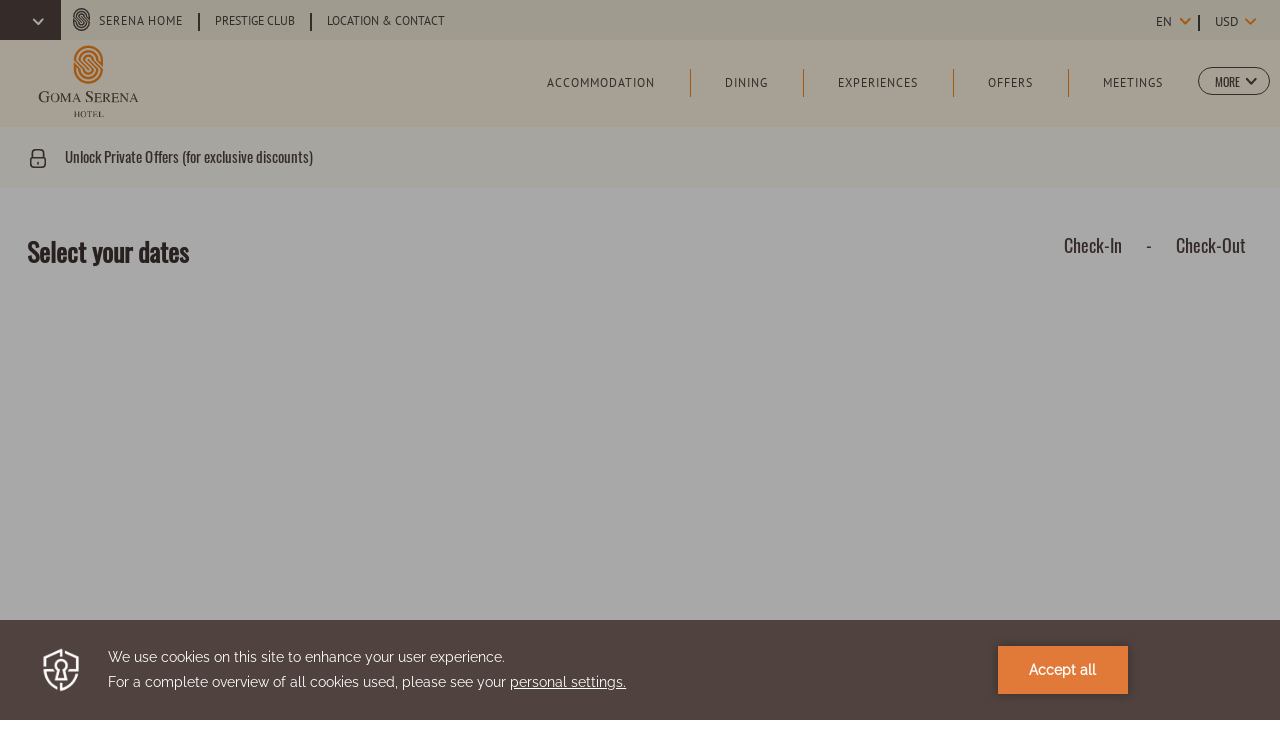

--- FILE ---
content_type: text/html; charset=UTF-8
request_url: https://www.serenahotels.com/goma/book/dates-of-stay?HotelId=110140&languageid=1
body_size: 32995
content:
<!doctype html>
<html dir="ltr" lang="en" data-lang="" data-template="dates-of-stay" data-template-source="amadeus-hos-res-ibe-gal-theme-ext">
<head>
<script>
	var galaxyInfo = {
		website_id: 4511,
        tvs: 1,
	    cms_id: 359527,
	    iso: "en_US",
	    local: "en",
	    traduction_id: 1,
	    env: "prod",
	    domain_unique_id: "3b85b3e6ff9c82d63502250009d36063",
	    proxy_url: "https://tc.galaxy.tf",
	    proxy_key: "1321248e10cd4e20410db46bd88c28be",
	    proxy_url_lead: "https://tc.galaxy.tf/leads?key=1321248e10cd4e20410db46bd88c28be&glx-website-id=4511&glx-trad-id=1",
	    proxy_user_pool_id: "",
	    item_previous:"",
	    item_current:"",
	    item_next_item:"",
	    item_count:"0",
	    auto_visibility_start: "",
	    auto_visibility_end: "",
	    visibility_redirect_url: "",
	    locales_theme:"/goma/json/locale/4511/187/1",
	    live_website: true,
	    backstage: "https://www.travelclick-websolutions.com"
	}
	</script>
<script type="text/javascript" src="https://app.secureprivacy.ai/script/6169258d9e041bae64d44703.js"></script>
<script>
    window.addEventListener("sp_init", function (evt) {
        window.sp.switchLanguage('en');
    }, false);
</script>
<!-- start page/dates-of-stay/head-priority.html -->

<!-- end page/dates-of-stay/head-priority.html -->
<script>var galaxyGMS=function(){var e;return{isUserLoggedIn:function(){try{var r=sessionStorage.getItem("gms_profil_data")||localStorage.getItem("gms_profil_data");return!!(r&&(e=JSON.parse(r))&&e.firstName&&e.timestamp&&45>(+new Date-e.timestamp)/1e3/60)}catch(e){return!1}},userTierKey:function(){if(this.isUserLoggedIn()){var r=e.levelName;if("string"==typeof r)return r.toLowerCase().replace(/ /g,"_")}return!1}}}();</script>

<link rel="preconnect" href="https://fonts.gstatic.com" crossorigin />
<link rel="preload" as="style" href="https://fonts.googleapis.com/css?family='Oswald-Bold', Helvetica, sans-serif:400,400i,700,700i&display=swap&subset=latin,latin-ext"><link rel="stylesheet" href="https://fonts.googleapis.com/css?family='Oswald-Bold', Helvetica, sans-serif:400,400i,700,700i&display=swap&subset=latin,latin-ext" media="print" onload="this.media='all'"><noscript><link rel="stylesheet" href="https://fonts.googleapis.com/css?family='Oswald-Bold', Helvetica, sans-serif:400,400i,700,700i&display=swap&subset=latin,latin-ext"/></noscript>
<link rel="preload" as="style" href="https://fonts.googleapis.com/css?family='Oswald-Extra-Light', Helvetica, sans-serif:400,400i,700,700i&display=swap&subset=latin,latin-ext"><link rel="stylesheet" href="https://fonts.googleapis.com/css?family='Oswald-Extra-Light', Helvetica, sans-serif:400,400i,700,700i&display=swap&subset=latin,latin-ext" media="print" onload="this.media='all'"><noscript><link rel="stylesheet" href="https://fonts.googleapis.com/css?family='Oswald-Extra-Light', Helvetica, sans-serif:400,400i,700,700i&display=swap&subset=latin,latin-ext"/></noscript>
<link rel="preload" as="style" href="https://fonts.googleapis.com/css?family='Oswald-Light', Helvetica, sans-serif:400,400i,700,700i&display=swap&subset=latin,latin-ext"><link rel="stylesheet" href="https://fonts.googleapis.com/css?family='Oswald-Light', Helvetica, sans-serif:400,400i,700,700i&display=swap&subset=latin,latin-ext" media="print" onload="this.media='all'"><noscript><link rel="stylesheet" href="https://fonts.googleapis.com/css?family='Oswald-Light', Helvetica, sans-serif:400,400i,700,700i&display=swap&subset=latin,latin-ext"/></noscript>
<link rel="preload" as="style" href="https://fonts.googleapis.com/css?family='Oswald-Medium', Helvetica, sans-serif:400,400i,700,700i&display=swap&subset=latin,latin-ext"><link rel="stylesheet" href="https://fonts.googleapis.com/css?family='Oswald-Medium', Helvetica, sans-serif:400,400i,700,700i&display=swap&subset=latin,latin-ext" media="print" onload="this.media='all'"><noscript><link rel="stylesheet" href="https://fonts.googleapis.com/css?family='Oswald-Medium', Helvetica, sans-serif:400,400i,700,700i&display=swap&subset=latin,latin-ext"/></noscript>
<link rel="preload" as="style" href="https://fonts.googleapis.com/css?family='Oswald-Regular', Helvetica, sans-serif:400,400i,700,700i&display=swap&subset=latin,latin-ext"><link rel="stylesheet" href="https://fonts.googleapis.com/css?family='Oswald-Regular', Helvetica, sans-serif:400,400i,700,700i&display=swap&subset=latin,latin-ext" media="print" onload="this.media='all'"><noscript><link rel="stylesheet" href="https://fonts.googleapis.com/css?family='Oswald-Regular', Helvetica, sans-serif:400,400i,700,700i&display=swap&subset=latin,latin-ext"/></noscript>
<link rel="preload" as="style" href="https://fonts.googleapis.com/css?family='Oswald-Semibold', Helvetica, sans-serif:400,400i,700,700i&display=swap&subset=latin,latin-ext"><link rel="stylesheet" href="https://fonts.googleapis.com/css?family='Oswald-Semibold', Helvetica, sans-serif:400,400i,700,700i&display=swap&subset=latin,latin-ext" media="print" onload="this.media='all'"><noscript><link rel="stylesheet" href="https://fonts.googleapis.com/css?family='Oswald-Semibold', Helvetica, sans-serif:400,400i,700,700i&display=swap&subset=latin,latin-ext"/></noscript>
<link rel="preload" as="style" href="https://fonts.googleapis.com/css?family='Pt-Sans-Bold', Helvetica, sans-serif:400,400i,700,700i&display=swap&subset=latin,latin-ext"><link rel="stylesheet" href="https://fonts.googleapis.com/css?family='Pt-Sans-Bold', Helvetica, sans-serif:400,400i,700,700i&display=swap&subset=latin,latin-ext" media="print" onload="this.media='all'"><noscript><link rel="stylesheet" href="https://fonts.googleapis.com/css?family='Pt-Sans-Bold', Helvetica, sans-serif:400,400i,700,700i&display=swap&subset=latin,latin-ext"/></noscript>
<link rel="preload" as="style" href="https://fonts.googleapis.com/css?family='Pt-Sans-Bold-Italic', Helvetica, sans-serif:400,400i,700,700i&display=swap&subset=latin,latin-ext"><link rel="stylesheet" href="https://fonts.googleapis.com/css?family='Pt-Sans-Bold-Italic', Helvetica, sans-serif:400,400i,700,700i&display=swap&subset=latin,latin-ext" media="print" onload="this.media='all'"><noscript><link rel="stylesheet" href="https://fonts.googleapis.com/css?family='Pt-Sans-Bold-Italic', Helvetica, sans-serif:400,400i,700,700i&display=swap&subset=latin,latin-ext"/></noscript>
<link rel="preload" as="style" href="https://fonts.googleapis.com/css?family='Pt-Sans-Italic', Helvetica, sans-serif:400,400i,700,700i&display=swap&subset=latin,latin-ext"><link rel="stylesheet" href="https://fonts.googleapis.com/css?family='Pt-Sans-Italic', Helvetica, sans-serif:400,400i,700,700i&display=swap&subset=latin,latin-ext" media="print" onload="this.media='all'"><noscript><link rel="stylesheet" href="https://fonts.googleapis.com/css?family='Pt-Sans-Italic', Helvetica, sans-serif:400,400i,700,700i&display=swap&subset=latin,latin-ext"/></noscript>
<link rel="preload" as="style" href="https://fonts.googleapis.com/css?family='Pt-Sans-Regular', Helvetica, sans-serif:400,400i,700,700i&display=swap&subset=latin,latin-ext"><link rel="stylesheet" href="https://fonts.googleapis.com/css?family='Pt-Sans-Regular', Helvetica, sans-serif:400,400i,700,700i&display=swap&subset=latin,latin-ext" media="print" onload="this.media='all'"><noscript><link rel="stylesheet" href="https://fonts.googleapis.com/css?family='Pt-Sans-Regular', Helvetica, sans-serif:400,400i,700,700i&display=swap&subset=latin,latin-ext"/></noscript>
<link rel="preload" as="style" href="https://fonts.googleapis.com/css?family='Pt-Serif-Italic', Helvetica, Arial, sans-serif:400,400i,700,700i&display=swap&subset=latin,latin-ext"><link rel="stylesheet" href="https://fonts.googleapis.com/css?family='Pt-Serif-Italic', Helvetica, Arial, sans-serif:400,400i,700,700i&display=swap&subset=latin,latin-ext" media="print" onload="this.media='all'"><noscript><link rel="stylesheet" href="https://fonts.googleapis.com/css?family='Pt-Serif-Italic', Helvetica, Arial, sans-serif:400,400i,700,700i&display=swap&subset=latin,latin-ext"/></noscript>
<link rel="preload" as="style" href="https://fonts.googleapis.com/css?family=Lora:400,400i,700,700i&display=swap&subset=latin,latin-ext"><link rel="stylesheet" href="https://fonts.googleapis.com/css?family=Lora:400,400i,700,700i&display=swap&subset=latin,latin-ext" media="print" onload="this.media='all'"><noscript><link rel="stylesheet" href="https://fonts.googleapis.com/css?family=Lora:400,400i,700,700i&display=swap&subset=latin,latin-ext"/></noscript>
<link rel="preload" as="style" href="https://fonts.googleapis.com/css?family=Montserrat:400,400i,700,700i&display=swap&subset=latin,latin-ext"><link rel="stylesheet" href="https://fonts.googleapis.com/css?family=Montserrat:400,400i,700,700i&display=swap&subset=latin,latin-ext" media="print" onload="this.media='all'"><noscript><link rel="stylesheet" href="https://fonts.googleapis.com/css?family=Montserrat:400,400i,700,700i&display=swap&subset=latin,latin-ext"/></noscript>
<meta name="viewport" content="width=device-width, initial-scale=1">
<!--link rel="stylesheet" href="/integration/serena/public/vendor/nice-select/nice-select.css"-->
<link rel="stylesheet" href="/css/custom/4511/187/main/8cec4bce9f52be36f222f702b4976133/main.css">
<!--link rel="stylesheet" href="/integration/serena/public/css/swiper.min.css"-->
<!--link rel="stylesheet" href="/integration/serena/public/js/css/vendor.css"-->
<!--link rel="stylesheet" type="text/css" href="/integration/serena/public/vendor/fullcalendar/core/main.css" />
<link rel="stylesheet" type="text/css" href="/integration/serena/public/vendor/fullcalendar/daygrid/main.css" /-->
<script>
    console.log('Inside Theme Extension - Global Head', 'prod');
</script>
<!--


<link rel="stylesheet" href="/css/custom/4511/287/main/40ae0dfb31a2ff8cdb06fc8fb2070d76/main.css" /> -->



<script>
  const tcIntegratedDatalayerConfig = {
    website: {
  name: "Goma Serena Hotel",
  type: '3',
  tvs: '1',
  nbHotel: 

  '35'


 ,
},
    websiteItem: {
  bid: '1041807',
  
  hotelId: '453',
  
  bookingEngineHotelId: '110140',
  bookingEngineProvider: 

"iHotelier (BE5)"


,
  branding: {
    name: 

"Goma Serena Hotel, North Kivu"

, // new
    brand: 

"B Serena Hotels"


,
    masterBrand: 

"MB Serena Hotels"  


,
    chainId: 'false',
  },
  location: {
    city: "Butembo",
    country: "Democratic Republic of the Congo",
    countryCode: "CD",
    state: "North-Kivu",
  },
  rating: '0',
  roomTypesCount: '7'
},
    hotelInDetail: 
{
  
},
    ibe: {
  ibeGeneral: [{"id":433,"hotel_id":453,"months_id":2,"is_enable_rate_desktop":1,"rate_display_id":1,"rate_display":"Average per night","default_rate_display":"Average per night","default_rate_display_id":1}],
  ibeProductDisplay: [{"id":433,"hotel_id":453,"is_service_enhancements":1,"is_mandatory":0,"default_product_tab_id":1,"desktop_layout_id":1,"desktop_layout_settings_id":4,"desktop_layout_default_id":1,"rooms_tab_id":3,"rates_tab_id":3,"packages_tab_id":2,"offers_tab_id":3,"filters_ids":"2,3,9,7,4,6,8"}]
},
  };
  
  if (!window.GLXExtensions){
    window.GLXExtensions = { tcIntegratedDataLayer: { isEnabled: true, config: tcIntegratedDatalayerConfig } }
  } else {
    window.GLXExtensions.tcIntegratedDataLayer = { isEnabled: true, config: tcIntegratedDatalayerConfig }
  } 
</script>

<link rel="preload" href="/css/custom/4511/307/main/b197a979eab18be18a1d123d8f4fbea7/main.css" as="style" onload="this.onload=null;this.rel='stylesheet'">
<noscript><link rel="stylesheet" href="/css/custom/4511/307/main/b197a979eab18be18a1d123d8f4fbea7/main.css" /></noscript>
<link rel="preload" href="/css/custom/4511/311/main/7015cd339a0622633f04e056e739a9c0/main.css" as="style" onload="this.onload=null;this.rel='stylesheet'">
<noscript><link rel="stylesheet" href="/css/custom/4511/311/main/7015cd339a0622633f04e056e739a9c0/main.css"></noscript>
<script>
  if (!window.GLXExtensions) window.GLXExtensions = {};
  window.GLXExtensions.tcGuestPortal = { isEnabled: true };
  (function () {
    const crossDomainParam = /gms=([^&]*)/.exec(window.location.hash);
   if (crossDomainParam) {
      window.GLXExtensions.tcGuestPortal.crossDomain = {
        param: crossDomainParam[1]
      };
      const newURL = new URL(window.location.href);
      newURL.hash = '';
      history.replaceState(null, '', newURL);
    }
  })();

  // title from the unit level
  const gp_titles_website = "";
  const gp_titles_arr = !gp_titles_website ? null : gp_titles_website.split(",");
  if (gp_titles_arr) {
    window.GLXExtensions.tcGuestPortal.gmsTitles = gp_titles_arr;
  }
</script>
<!-- start page/dates-of-stay/head.html -->

    <link rel="preconnect" href="https://cdn.galaxy.tf" crossorigin />
<link rel="preconnect" href="https://api.travelclick.com" crossorigin />
<link rel="preconnect" href="https://static.travelclick.com/" crossorigin />
<link rel="dns-prefetch" href="//static.travelclick.com">
<script>
    window.performance.mark('loading_started');
    window.headHTMLLoaded = false;
    window.tcCurrencySwitcherActivated = true;
</script>
<script>
    window.gmsActivateSignupHeader = true;
</script>
<script>
    function checkPreRelease() {
        let SDK_PRE_RELEASE_FLAG = 'be_g_web_sdk_pre_release';
        let params = new URLSearchParams(document.location.search);
        let preRelease = params.get("pre-release");
        if (preRelease === 'true') {
            return true;
        }
        let sessionPreReleaseObj = sessionStorage.getItem(SDK_PRE_RELEASE_FLAG);
        if (sessionPreReleaseObj) {
            let parsedSessionPreReleaseObj = JSON.parse(sessionPreReleaseObj);
            if (parsedSessionPreReleaseObj.data) {
                return parsedSessionPreReleaseObj.data;
            }
        }
        return false;
    }

    /* function to get SDK timestamp
    If sessionStorage has timestamp, it will return that value
    If not, it will generate a new timestamp based on the environment
    For prod, timestamp is generated every 60 minutes (1 hour) as per UTC time
    For non-prod, timestamp is generated every 5 minutes
    The timestamp format is DDMMYYYYHHMM (e.g., Tue, 01 Jul 2025 10:06:10 GMT would be 016202510 for prod and 0162025101 for non-prod) */
    function getSDKTimeStamp(env = '') {
        let SDK_TIME_STAMP_KEY = 'be_g_web_sdk_config';
        let sessionSDKTimeStampObj = sessionStorage.getItem(SDK_TIME_STAMP_KEY);
        var sdkTimeStampValue = Date.now();
        if (sessionSDKTimeStampObj) {
            let timeStampObj = JSON.parse(sessionSDKTimeStampObj);
            if (timeStampObj && timeStampObj.timeStamp && timeStampObj.data) {
                //comparing is sessionStorage is older than 60 min - by adding min * 60sec * 1000ms into stored timeStamp
                const expirationMinutes = (env === 'prod') ? 60 : 30; //30 min for non prod
                const isStorageExpired = Date.now() > (timeStampObj.timeStamp + ((expirationMinutes * 60) * 1000));
                if (!isStorageExpired) {
                    sdkTimeStampValue = timeStampObj.data;
                    return sdkTimeStampValue;
                }
            }
        }
        const d = new Date();
        sdkTimeStampValue = ('0' + d.getUTCDate()).slice(-2) + '' + ('0' + (d.getUTCMonth() + 1)).slice(-2) + '' + d.getUTCFullYear() + '' + (('0' + d.getUTCHours()).slice(-2));
        if (env !== 'prod') {
            // for non-prod UTC timestamp calculated after every 5 minutes
            sdkTimeStampValue += '' + ('0' + Math.floor(d.getUTCMinutes() / 5)).slice(-2);
        }
        return sdkTimeStampValue;
    }

    function sdkLoader(env, sdkVersion, sdkBasePath, appendTimeStamp) {
        // Determine the SDK URL first
        let sdkUrl;
        if (checkPreRelease()) {
            console.log('LOADING.... pre-release-sdk', sdkTimestamp);
            sdkUrl = sdkBasePath + "amadeus-hos-res-ibe-wc-sdk/amadeus-hos-res-ibe-wc-sdk-pre-release/amadeus-hos-res-ibe-wc-sdk.bundle.js?tx=" + sdkTimestamp;
        } else {
            if (env === 'prod') {
                sdkUrl = sdkBasePath + "amadeus-hos-res-ibe-wc-sdk/amadeus-hos-res-ibe-wc-sdk-latest/amadeus-hos-res-ibe-wc-sdk.bundle.js?tx=" + sdkTimestamp;
            } else if (window['extensionCodeBasePath']) {
                sdkUrl = window['extensionCodeBasePath'] + '/amadeus-hos-res-ibe-wc-sdk.bundle.js';
            } else {
                sdkUrl = sdkBasePath + "amadeus-hos-res-ibe-wc-sdk/amadeus-hos-res-ibe-wc-sdk-" +
                    sdkVersion + "/amadeus-hos-res-ibe-wc-sdk.bundle.js?tx=" + sdkTimestamp;
            }
        }

        // Add preload link for faster resource loading
        const preloadLink = document.createElement('link');
        preloadLink.rel = 'preload';
        preloadLink.as = 'script';
        preloadLink.href = sdkUrl;
        preloadLink.fetchPriority = 'high'; // Add high priority
        preloadLink.crossOrigin = 'anonymous';
        document.head.appendChild(preloadLink);

        // Create and configure the script element
        const script = document.createElement('script');
        script.src = sdkUrl;

        // Optimize script loading for faster execution
        script.async = true;
        script.crossOrigin = 'anonymous';

        script.onload = () => {
            AmadeusHosResSDK.setSDKConfig(sdkBasePath, sdkVersion, env, appendTimeStamp);
            // Clean up preload link after successful load
            preloadLink.remove();
        }

        script.onerror = (error) => {
            console.error('Failed to load SDK:', error);
            // can add Fallback or retry logic can be added here
            preloadLink.remove();
        }
        document.head.appendChild(script);
    }
</script>
<script>
    const websiteConfig = {
        website: {
            item_type_id: "3",
            booking_engine_hotel_id: "110140",
            item_name: "Goma Serena Hotel, North Kivu"
        },
        item: {
            booking_engine_hotel_id: ""
        },
        unit: {
            envVariableSdk: "prod" || "" || 't5',
            sdkVersionSdk: "" || ""
        }
    }
    //time stamp generated every 5 minute for prod and non-prod
    const sdkTimestamp = getSDKTimeStamp(websiteConfig.unit.envVariableSdk);
    websiteConfig.unit.sdkTimestamp = sdkTimestamp;
    window['websiteConfig'] = websiteConfig;

    let appendTimeStamp = (websiteConfig.unit.envVariableSdk === 'prod') ? false : true;
    let sdkBasePath = (websiteConfig.unit.envVariableSdk === 'prod') ? 'https://static.travelclick.com/web-component-sdk/' :
        'https://static-tx.travelclick.com/web-component-sdk/';

    // For development purpose, to load sdk from local running instance
    // window['extensionCodeBasePath'] = 'http://localhost:8080';

    sdkLoader(websiteConfig.unit.envVariableSdk, websiteConfig.unit.sdkVersionSdk, sdkBasePath, appendTimeStamp);
</script>
<link rel="stylesheet" href="/css/custom/4511/287/main/40ae0dfb31a2ff8cdb06fc8fb2070d76/main.css">

<!-- end page/dates-of-stay/head.html -->
<style>
/* While loading */
glx-tc-lead-rate:not([data-state="ready"]) {
    opacity: 0.5;
    cursor: wait;
}
/* avoid content jumping after loading in case there is no fallback */
glx-tc-lead-rate-member-value,
glx-tc-lead-rate-value {
    &:empty::before {
        content: '\00a0'; /* &nbsp; equivalent to force taking space */
    }
}
/* If there is no rate or fallback, we hide the rate */
glx-tc-lead-rate[data-empty="true"] {
    display: none!important;
}
</style>


<!-- webcomponents for rates from proxy -->
<script type="module" src="/integration-tools/rate-components/public/rates-proxy.js?v1.3.0" ></script>


<link type="image/x-icon" href="https://image-tc.galaxy.tf/wipng-4zqae7xxh12bz33euy3zkjagc/favicon.png" rel="shortcut icon"/>
<!-- Google tag (gtag.js) -->
<script async src="https://www.googletagmanager.com/gtag/js?id=G-0CBTE37RJ2"></script>
<script>
  window.dataLayer = window.dataLayer || [];
  function gtag(){dataLayer.push(arguments);}
  gtag('js', new Date());

  gtag('config', 'G-0CBTE37RJ2');
</script>

<script type="text/javascript">
    (function(c,l,a,r,i,t,y){
        c[a]=c[a]||function(){(c[a].q=c[a].q||[]).push(arguments)};
        t=l.createElement(r);t.async=1;t.src="https://www.clarity.ms/tag/"+i;
        y=l.getElementsByTagName(r)[0];y.parentNode.insertBefore(t,y);
    })(window, document, "clarity", "script", "jru28nwwbq");
</script>

<!-- Google tag (gtag.js) -->
<script async src="https://www.googletagmanager.com/gtag/js?id=G-F2XWTVM8MN"></script>
<script>
  window.dataLayer = window.dataLayer || [];
  function gtag(){dataLayer.push(arguments);}
  gtag('js', new Date());
 
  gtag('config', 'G-F2XWTVM8MN');
</script>
<title>IBE - Dates of stay | Goma Serena Hotel</title>
<meta name="description" content="" />
<meta name="keywords" content="" />
<meta property="og:site_name" content="Goma Serena Hotel" />
<meta http-equiv="content-type" content="text/html; charset=UTF-8" />
<meta name="robots" content="noindex, nofollow" />
<link rel="canonical" href="https://www.serenahotels.com/goma/book/dates-of-stay" />
<meta property="og:url" content="https://www.serenahotels.com/goma/book/dates-of-stay" />
<meta property="og:title" content="IBE - Dates of stay | Goma Serena Hotel" />
<meta property="og:description" content="" />
<meta property="og:locale" content="en_US" />
<script type="application/ld+json">{"@context":"https:\/\/schema.org","@type":"BreadcrumbList","itemListElement":[{"@type":"ListItem","position":1,"item":{"@id":"https:\/\/www.serenahotels.com\/goma\/book","name":"Book"}},{"@type":"ListItem","position":2,"item":{"@id":"https:\/\/www.serenahotels.com\/goma\/book\/dates-of-stay","name":"Ibe - dates of stay"}}]}</script>
<script>var websiteID = 4511;</script>
<script>var cms = 359527</script>
<script>var ts_roll_up_tracking = 'enabled';</script>
<script> var ts_analytics = {"booking_engine_hotel_id":"110140","hotel_bid":1041807,"master_brand_bid":"","brand_bid":291041,"master_brand_chain_id":""}</script>
<script>
var dl = {"pageLanguage":"en","tvs":"tvs_yes","websiteLanguage":"en","pageSection":"not_applicable","pageSubSection":"not_applicable","contentGroup":"not_applicable","globalProduct":"be","event":"datalayer-first-render","productPurchased":"custom","propertyWebsiteLanguages":2,"webHostname":"serenahotels.com","parentHostname":"not_applicable"};
				dl.loggedIn = galaxyGMS.isUserLoggedIn() ? "yes" : "no";
				dl.memberTier = galaxyGMS.userTierKey() ? galaxyGMS.userTierKey() : "null";
</script>
<script>(function(w,d,s,l,i){w[l]=w[l]||[];w[l].push({'gtm.start':
		new Date().getTime(),event:'gtm.js'});var f=d.getElementsByTagName(s)[0],
		j=d.createElement(s),dl=l!='dataLayer'?'&l='+l:'';j.async=true;j.src=
		'https://www.googletagmanager.com/gtm.js?id='+i+dl;f.parentNode.insertBefore(j,f);
		})(window,document,'script','dataLayer','GTM-TL2MM4B');
		</script>

<style>
/* For WYSIWYG content, CSS class are added to figure/images instead of relying only on inline style attribute. These images have the class "glx-cke5-image" added so we can target them safely. */
figure.image_resized.glx-cke5-image[style*="width"] img {
    width: 100%;
    height: auto;
}
</style>
<script>
				(function(w,d,s,l,i){w[l]=w[l]||[];w[l].push({'gtm.start':
				new Date().getTime(),event:'gtm.js'});var f=d.getElementsByTagName(s)[0],
				j=d.createElement(s),dl=l!='dataLayer'?'&l='+l:'';j.async=true;j.src=
				'https://www.googletagmanager.com/gtm.js?id='+i+dl;f.parentNode.insertBefore(j,f);
				})(window,document,'script','dataLayer','GTM-MH6CKFD');
				</script>
<script>_dynamic_base = "https://dynamic.travelclick-websolutions.com"</script>
</head>
<body class="g_dates-of-stay body-header property">
    <a class="ada-skip" tabindex="0" href="#main">Skip to main content</a>
    <div class="container-fluid">
        <div id="holder">
            <div class="holder-inner-wrapper be-holder-inner-wrapper">
                <header class="be-header js-header-height">
                    <div id="header">

                        <!-- top header-->
                        <div class="header-top-content header-content row no-gutters cms-hide-mobile">
                            <div class="col-md d-flex justify-content-start">
                                <div class="destination">
                                    <h2 class="hotel-list-switcher header-top-text" tabindex="0">
                                        <span class="hotel-list-switcher-lbl">
                                            
                                        </span>
                                        <span class="hotel-list-switcher-text" tabindex="0">
                                            
                                        </span>
                                        <svg class="small-bold-down-arrow" xmlns="http://www.w3.org/2000/svg" width="6.556" height="10.998" viewBox="0 0 6.556 10.998">
  <path id="icon_arrow_7" d="M592.985,19.136a.913.913,0,0,0-.291.7h0a.9.9,0,0,0,.309.7l3.847,3.753L593.1,28.135a.929.929,0,0,0-.291.7h0a.885.885,0,0,0,.313.7.962.962,0,0,0,1.4-.017l4.443-4.554a1.076,1.076,0,0,0,.292-.7.893.893,0,0,0-.313-.7l-4.556-4.444A.964.964,0,0,0,592.985,19.136Z" transform="translate(-592.694 -18.828)" fill="#50423f"/>
</svg>

                                    </h2>
                                </div>
                                <div class="top-menu-wrapper">
                                    <nav class="nav-utilities">
	<ul>
				<li class="group-link top-menu-item">
			<svg class="serena-s" xmlns="http://www.w3.org/2000/svg" width="17" height="22.1" viewBox="0 0 17 22.1">
    <path id="icon_serena" d="M10.4,21.7,5.2,16.5a3.3,3.3,0,0,1,6.6,0L17,21.7a8.5,8.5,0,0,1-17,0v-4l4,4a4.5,4.5,0,0,0,9,0L7.8,16.5a.7.7,0,1,1,1.4,0l5.2,5.2a5.9,5.9,0,1,1-11.8,0L1.4,20.5v1.2a7.1,7.1,0,0,0,14.2,0l-5.2-5.2a1.9,1.9,0,1,0-3.8,0l5.2,5.2a3.3,3.3,0,0,1-6.6,0L0,16.6a8.5,8.5,0,1,1,17,0v4l-4-4a4.5,4.5,0,0,0-9,0l5.2,5.2a.7.7,0,1,1-1.4,0L2.6,16.6a5.9,5.9,0,1,1,11.8,0l1.2,1.2V16.6a7.1,7.1,0,0,0-14.2,0l5.2,5.2a1.9,1.9,0,0,0,1.9,1.9,2.059,2.059,0,0,0,1.9-2" transform="translate(0 -8.1)" fill="#50423e"/>
</svg>
  
			<a class="header-top-text" href="/" target="_blank"  aria-label="Serena Home (opens in a new tab)">Serena Home</a>
		</li>
		<li class="top-menu-item top-extra-menu">
    <a class="header-top-text" href="/prestige-club" target="_blank"  aria-label="Learn more about Prestige Club (opens in a new tab)">Prestige Club</a>
</li>
<li class="top-menu-item top-extra-menu">
    <a class="header-top-text" href="/goma/location-contact"  aria-label="Learn more about Location & Contact ">Location & Contact</a>
</li>
</ul>
</nav><!-- top navigation -->
                                </div>
                            </div>
                            <div class="col-md-3 d-flex justify-content-end">
                                <div class="widget-wrapper">
                                    <div class="time">
                                        
                                    </div>
                                    <div id="weather">
                                            <a class="weatherwidget-fcc" href="#" data-log="-1.69638" data-lat="29.23291" target="_blank" aria-label="Weather (opens in a new tab)">
        <span class="temp"></span><span class="sign">°<sup>C</sup></span>
    </a>    


                                    </div>
                                </div>
                                <div class="language-switcher property-language-switcher">
                                    <div class="js-select-custom select-language language-switcher-dropdown">
	<span class="current-lang visible-item" data-value="US English" tabindex="0" aria-expanded="false">en</span>
    <ul class="select_lang">
		<li class="current-lang language-item" data-language="US English" data-value="US English">en</li>
				<li class="language-item" data-language="Français (French)" data-value="Français (French)" data-url="/fr/goma/book/dates-of-stay"><a href="/fr/goma/book/dates-of-stay">fr</a></li>
				</ul>
    <svg class="more-down-arrow" xmlns="http://www.w3.org/2000/svg" width="6.509" height="10.999" viewBox="0 0 6.509 10.999" aria-label="Down arrow">
    <path class="more-down-arrow_icon_arrow_6" d="M582.364,29.491a.907.907,0,0,0,.3-.7h0a.914.914,0,0,0-.3-.7L578.548,24.3l3.788-3.811a.913.913,0,0,0,.3-.7h0a.91.91,0,0,0-.3-.7.967.967,0,0,0-1.4,0l-4.479,4.514a1.092,1.092,0,0,0-.3.7.916.916,0,0,0,.3.7l4.515,4.486A.959.959,0,0,0,582.364,29.491Z" transform="translate(-576.155 -18.795)" fill="#50423f"/>
  </svg>
  
</div><!-- /.select-simple -->
                                </div>
                                <div class="currency-switcher-wrap">
                                    
<div class="cs-container"></div>
                                </div>
                            </div>
                        </div>
    
                        <!-- Header hotel list-->
                        <div class="header-hotel-list anim-opacity cms-hide-mobile" tabindex="0">
    <div class="inner-wrapper">

        <div class="hotel-list-wrap">
            <div class="container">
                <div class="hotel-list-wrapper">
                    <div class="hotels"></div>
                                            <script id="hotel-data" class="test1" type="text/plain">
                            [
                                                        {"name":"Nairobi Serena Hotel","country":"Kenya","continent":"Africa","external_link":"https:\/\/www.serenahotels.com\/nairobi"},
                                                        {"name":"Serena Beach Resort & Spa","country":"Kenya","continent":"Africa","external_link":"\/serena-beach"},
                                                        {"name":"Sweetwaters Serena Camp","country":"Kenya","continent":"Africa","external_link":"\/sweetwaters"},
                                                        {"name":"Lake Elmenteita Serena Camp","country":"Kenya","continent":"Africa","external_link":"\/elmenteita"},
                                                        {"name":"Mara Serena Safari Lodge","country":"Kenya","continent":"Africa","external_link":"\/mara"},
                                                        {"name":"Amboseli Serena Safari Lodge","country":"Kenya","continent":"Africa","external_link":"\/amboseli"},
                                                        {"name":"Kilaguni Serena Safari Lodge","country":"Kenya","continent":"Africa","external_link":"\/kilaguni"},
                                                        {"name":"Kigali Serena Hotel","country":"Rwanda","continent":"Africa","external_link":"\/kigali"},
                                                        {"name":"Lake Kivu Serena Hotel","country":"Rwanda","continent":"Africa","external_link":"\/lake-kivu"},
                                                        {"name":"Kampala Serena Hotel","country":"Uganda","continent":"Africa","external_link":"\/kampala"},
                                                        {"name":"Lake Victoria Serena Golf Resort & Spa","country":"Uganda","continent":"Africa","external_link":"\/lake-victoria"},
                                                        {"name":"Dar Es Salaam Serena Hotel","country":"Tanzania","continent":"Africa","external_link":"\/dar-es-salaam"},
                                                        {"name":"Zanzibar Serena Hotel","country":"Tanzania","continent":"Africa","external_link":"\/zanzibar"},
                                                        {"name":"Arusha Serena Hotel","country":"Tanzania","continent":"Africa","external_link":"\/arusha"},
                                                        {"name":"Mbuzi Mawe Serena Camp","country":"Tanzania","continent":"Africa","external_link":"\/mbuzi-mawe"},
                                                        {"name":"Kirawira Serena Camp","country":"Tanzania","continent":"Africa","external_link":"\/kirawira"},
                                                        {"name":"Ngorongoro Serena Safari Lodge","country":"Tanzania","continent":"Africa","external_link":"\/ngorongoro"},
                                                        {"name":"Serengeti Serena Safari Lodge","country":"Tanzania","continent":"Africa","external_link":"\/serengeti"},
                                                        {"name":"Lake Manyara Serena Safari Lodge","country":"Tanzania","continent":"Africa","external_link":"\/lake-manyara"},
                                                        {"name":"Serena Mivumo River Lodge","country":"Tanzania","continent":"Africa","external_link":"\/mivumo"},
                                                        {"name":"Polana Serena Hotel","country":"Mozambique","continent":"Africa","external_link":"\/polana"},
                                                        {"name":"Goma Serena Hotel, North Kivu","country":"DEMOCRATIC REPUBLIC OF CONGO (DRC)","continent":"Africa","external_link":"\/goma"},
                                                        {"name":" Kabul Serena Hotel","country":"Afghanistan","continent":"Asia","external_link":"\/kabul"},
                                                        {"name":"Islamabad Serena Hotel","country":"Pakistan","continent":"Asia","external_link":"\/islamabad"},
                                                        {"name":"Faisalabad Serena Hotel","country":"Pakistan","continent":"Asia","external_link":"\/faisalabad"},
                                                        {"name":"Quetta Serena Hotel","country":"Pakistan","continent":"Asia","external_link":"\/quetta"},
                                                        {"name":"Swat Serena Hotel","country":"Pakistan","continent":"Asia","external_link":"\/swat"},
                                                        {"name":"Gilgit Serena Hotel","country":"Pakistan","continent":"Asia","external_link":"\/gilgit"},
                                                        {"name":"Hunza Serena Hotel","country":"Pakistan","continent":"Asia","external_link":"\/hunza"},
                                                        {"name":"Serena Shigar Fort","country":"Pakistan","continent":"Asia","external_link":"\/shigar-fort"},
                                                        {"name":"Serena Khaplu Palace","country":"Pakistan","continent":"Asia","external_link":"\/khaplu-palace"},
                                                        {"name":"Dushanbe Serena Hotel","country":"Tajikistan","continent":"Asia","external_link":"\/dushanbe"},
                                                        {"name":"Sost Serena Hotel","country":"Pakistan","continent":"Asia","external_link":"\/sost"},
                                                        {"name":"Serena Altit Fort Residence","country":"Pakistan","continent":"Asia","external_link":"\/altit-fort"},
                                                        {"name":"Peshawar Serena Hotel","country":"Pakistan","continent":"Asia","external_link":"\/peshawar"},
                                                        ]
                        </script>                       
                                    </div> 
            </div>
        </div> 

    </div>
</div>    
                        <!-- Header middle-->
                        <div class="language-switcher property-language-switcher ls-mobile">
                            <div class="js-select-custom select-language language-switcher-dropdown">
	<span class="current-lang visible-item" data-value="US English" tabindex="0" aria-expanded="false">en</span>
    <ul class="select_lang">
		<li class="current-lang language-item" data-language="US English" data-value="US English">en</li>
				<li class="language-item" data-language="Français (French)" data-value="Français (French)" data-url="/fr/goma/book/dates-of-stay"><a href="/fr/goma/book/dates-of-stay">fr</a></li>
				</ul>
    <svg class="more-down-arrow" xmlns="http://www.w3.org/2000/svg" width="6.509" height="10.999" viewBox="0 0 6.509 10.999" aria-label="Down arrow">
    <path class="more-down-arrow_icon_arrow_6" d="M582.364,29.491a.907.907,0,0,0,.3-.7h0a.914.914,0,0,0-.3-.7L578.548,24.3l3.788-3.811a.913.913,0,0,0,.3-.7h0a.91.91,0,0,0-.3-.7.967.967,0,0,0-1.4,0l-4.479,4.514a1.092,1.092,0,0,0-.3.7.916.916,0,0,0,.3.7l4.515,4.486A.959.959,0,0,0,582.364,29.491Z" transform="translate(-576.155 -18.795)" fill="#50423f"/>
  </svg>
  
</div><!-- /.select-simple -->
                        </div>
                        <div class="currency-switcher-wrap cs-mobile">
                            
<div class="cs-container"></div>
                        </div>
    
                                                    <div class="header-middle-content header-content row no-gutters">
                                <div class="col-md-2 col-3">
                                    <div id="branding header__wrapper-link" class="logo">
                                                                                    <a href="/goma" /goma aria-label="Learn more about Logo of Goma Serena Hotel (opens in a new tab)">
                                                <img class="main-logo anim-opacity" src="https://image-tc.galaxy.tf/wisvg-1gxvvc66jnkdk1cz366edk7y/gomaserena-1.svg?width=128&height=80" alt="Logo of Goma Serena Hotel">
                                                <img class="stripped-logo anim-opacity" src="https://image-tc.galaxy.tf/wisvg-72626e1i8l88pta9nd3ol27yu/gomaserena-small-1.svg?width=158&height=36" alt="Logo of Goma Serena Hotel">
                                            </a>
                                                                            </div>
                                </div>
                                <div class="col-md col">
                                    <div id="time" class="time">
                                        
                                    </div>                                
                                    <div id="navigation">
                                        <!-- This is an example to show you how a simple loop for menu works -->
<nav class="loading">
    <ul>
                <li class="nav nav-items ">
            <a tabindex="0"
            href="/goma/accommodation"             class="">
                 <span>Accommodation</span>
             </a>

                             <ul class="menu-level2">
                                        <li>
                        <a href="/goma/accommodation/king-deluxe-room"  tabindex="-1" class="">King Deluxe Room</a>
                    </li>
                                        <li>
                        <a href="/goma/accommodation/twin-deluxe-rooms"  tabindex="-1" class="">Twin Deluxe Rooms</a>
                    </li>
                                        <li>
                        <a href="/goma/accommodation/superior-deluxe-rooms"  tabindex="-1" class="">Superior Deluxe Rooms</a>
                    </li>
                                        <li>
                        <a href="/goma/accommodation/junior-suite"  tabindex="-1" class="">Junior Suite</a>
                    </li>
                                        <li>
                        <a href="/goma/accommodation/executive-suite"  tabindex="-1" class="">Executive Suite</a>
                    </li>
                                        <li>
                        <a href="/goma/accommodation/diplomatic-suite"  tabindex="-1" class="">Diplomatic Suite</a>
                    </li>
                                        <li>
                        <a href="/goma/accommodation/presidential-suite"  tabindex="-1" class="">Presidential Suite</a>
                    </li>
                                    </ul>
                     </li>
                <li class="nav nav-items ">
            <a tabindex="0"
            href="/goma/dining"             class="">
                 <span>Dining</span>
             </a>

                             <ul class="menu-level2">
                                        <li>
                        <a href="/goma/dining/rumoka"  tabindex="-1" class="">Rumoka Restaurant</a>
                    </li>
                                        <li>
                        <a href="/goma/dining/kahuzi-biega"  tabindex="-1" class="">Kahuzi–biega</a>
                    </li>
                                        <li>
                        <a href="/goma/dining/bambara-lounge"  tabindex="-1" class="">Bambara Lounge</a>
                    </li>
                                        <li>
                        <a href="/goma/dining/nyirangogo-night-club"  tabindex="-1" class="">Nyiragongo Night-club</a>
                    </li>
                                    </ul>
                     </li>
                <li class="nav nav-items ">
            <a tabindex="0"
            href="/goma/experiences"             class="">
                 <span>Experiences</span>
             </a>

                     </li>
                <li class="nav nav-items ">
            <a tabindex="0"
            href="/goma/offers"             class="">
                 <span>Offers</span>
             </a>

                     </li>
                <li class="nav nav-items ">
            <a tabindex="0"
            href="/goma/meetings"             class="">
                 <span>Meetings</span>
             </a>

                             <ul class="menu-level2">
                                        <li>
                        <a href="/goma/meetings/conference-rooms"  tabindex="-1" class="">Conference Rooms</a>
                    </li>
                                        <li>
                        <a href="/goma/meetings/request-for-proposal"  tabindex="-1" class="">Request For Proposal</a>
                    </li>
                                    </ul>
                     </li>
                <li class="nav nav-items ">
            <a tabindex="0"
            href="/goma/wellness"             class="">
                 <span>Maisha Spa & Wellness</span>
             </a>

                     </li>
                <li class="nav nav-items ">
            <a tabindex="0"
            href="/goma/weddings"             class="">
                 <span>Weddings</span>
             </a>

                     </li>
                <li class="nav nav-items ">
            <a tabindex="0"
            href="/goma/gallery"             class="">
                 <span>Gallery</span>
             </a>

                     </li>
                <li class="nav nav-items ">
            <a tabindex="0"
            href="/goma/location-contact"             class="">
                 <span>Location & Contact</span>
             </a>

                     </li>
                <a class="more-menu toggle-click outer-click submenu-parent" role="button" aria-haspopup="true" aria-expanded="false" tabindex="0" href="#">
            <span class="">More</span>
            <span class="more-down"><svg class="more-down-arrow" xmlns="http://www.w3.org/2000/svg" width="6.509" height="10.999" viewBox="0 0 6.509 10.999" aria-label="Down arrow">
    <path class="more-down-arrow_icon_arrow_6" d="M582.364,29.491a.907.907,0,0,0,.3-.7h0a.914.914,0,0,0-.3-.7L578.548,24.3l3.788-3.811a.913.913,0,0,0,.3-.7h0a.91.91,0,0,0-.3-.7.967.967,0,0,0-1.4,0l-4.479,4.514a1.092,1.092,0,0,0-.3.7.916.916,0,0,0,.3.7l4.515,4.486A.959.959,0,0,0,582.364,29.491Z" transform="translate(-576.155 -18.795)" fill="#50423f"/>
  </svg>
  </span>
        </a>
    </ul>
</nav>

                                    </div>                            
                                </div>                        
                            </div>
                                           
                    </div>
                </header>
                
                <div class="header--1__fake-size"></div>
<script>
    var headStr = `&nbsp;&nbsp;&nbsp;&nbsp;&nbsp;&nbsp;&nbsp;&nbsp;&nbsp;&nbsp;&nbsp;&nbsp;&nbsp;&nbsp;&nbsp;&nbsp;
&nbsp;&nbsp;&nbsp;&nbsp;&nbsp;&nbsp;&nbsp;&nbsp;&nbsp;&nbsp;&nbsp;&nbsp;&nbsp;&nbsp;&nbsp;&nbsp;&nbsp;&nbsp;&nbsp;
&nbsp;&nbsp;&nbsp;&nbsp;&nbsp;&nbsp;&nbsp;&nbsp;&nbsp;&nbsp;&nbsp;&nbsp;&nbsp;&nbsp;&nbsp;&nbsp;&nbsp;&nbsp;&nbsp;
&nbsp;&nbsp;&nbsp;&nbsp;&nbsp;&nbsp;&nbsp;&nbsp;&nbsp;&nbsp;&nbsp;&nbsp;&nbsp;&nbsp;&nbsp;&nbsp;&nbsp;&nbsp;&nbsp;
&nbsp;&nbsp;&nbsp;&nbsp;&nbsp;&nbsp;&nbsp;&nbsp;&nbsp;&nbsp;&nbsp;&nbsp;&nbsp;&nbsp;&nbsp;&nbsp;&nbsp;&nbsp;&nbsp;
&nbsp;&nbsp;&nbsp;&nbsp;&nbsp;&nbsp;&nbsp;&nbsp;&nbsp;&nbsp;&nbsp;&nbsp;&nbsp;&nbsp;&nbsp;&nbsp;&nbsp;&nbsp;&nbsp;
&nbsp;&nbsp;&nbsp;&nbsp;&nbsp;&nbsp;&nbsp;&nbsp;&nbsp;&nbsp;&nbsp;&nbsp;&nbsp;&nbsp;&nbsp;&nbsp;&nbsp;&nbsp;&nbsp;
&nbsp;&nbsp;&nbsp;&nbsp;&nbsp;&nbsp;&nbsp;&nbsp;&nbsp;&nbsp;&nbsp;&nbsp;&nbsp;&nbsp;&nbsp;&nbsp;&nbsp;&nbsp;&nbsp;
&nbsp;&nbsp;&nbsp;&nbsp;&nbsp;&nbsp;&nbsp;&nbsp;&nbsp;&nbsp;&nbsp;&nbsp;&nbsp;&nbsp;&nbsp;&nbsp;&nbsp;&nbsp;&nbsp;
&nbsp;&nbsp;&nbsp;&nbsp;&nbsp;&nbsp;&nbsp;&nbsp;&nbsp;&nbsp;&nbsp;&nbsp;&nbsp;&nbsp;&nbsp;&nbsp;&nbsp;&nbsp;&nbsp;
&nbsp;&nbsp;&nbsp;&nbsp;&nbsp;&nbsp;&nbsp;&nbsp;&nbsp;&nbsp;&nbsp;&nbsp;&nbsp;&nbsp;&nbsp;&nbsp;&nbsp;&nbsp;&nbsp;
&nbsp;&nbsp;&nbsp;&nbsp;&nbsp;&nbsp;&nbsp;&nbsp;&nbsp;&nbsp;&nbsp;&nbsp;&nbsp;&nbsp;&nbsp;&nbsp;&nbsp;&nbsp;&nbsp;
&nbsp;&nbsp;&nbsp;&nbsp;&nbsp;&nbsp;&nbsp;&nbsp;&nbsp;&nbsp;&nbsp;&nbsp;&nbsp;&nbsp;&nbsp;&nbsp;&nbsp;&nbsp;&nbsp;
&nbsp;&nbsp;&nbsp;&nbsp;&nbsp;&nbsp;&nbsp;&nbsp;&nbsp;&nbsp;&nbsp;&nbsp;&nbsp;&nbsp;&nbsp;&nbsp;&nbsp;&nbsp;&nbsp;
&nbsp;&nbsp;&nbsp;&nbsp;&nbsp;&nbsp;&nbsp;&nbsp;&nbsp;&nbsp;&nbsp;&nbsp;&nbsp;&nbsp;&nbsp;&nbsp;&nbsp;&nbsp;&nbsp;
&nbsp;&nbsp;&nbsp;&nbsp;&nbsp;&nbsp;&nbsp;&nbsp;&nbsp;&nbsp;&nbsp;&nbsp;&nbsp;&nbsp;&nbsp;&nbsp;&nbsp;&nbsp;&nbsp;
&nbsp;&nbsp;&nbsp;&nbsp;&nbsp;&nbsp;&nbsp;&nbsp;&nbsp;&nbsp;&nbsp;&nbsp;&nbsp;&nbsp;&nbsp;&nbsp;&nbsp;&nbsp;&nbsp;
&nbsp;&nbsp;&nbsp;&nbsp;&nbsp;&nbsp;&nbsp;&nbsp;&nbsp;&nbsp;&nbsp;&nbsp;&nbsp;&nbsp;&nbsp;&nbsp;&nbsp;&nbsp;&nbsp;
&nbsp;&nbsp;&nbsp;&nbsp;&nbsp;&nbsp;&nbsp;&nbsp;&nbsp;&nbsp;&nbsp;&nbsp;&nbsp;&nbsp;&nbsp;&nbsp;&nbsp;&nbsp;&nbsp;
&nbsp;&nbsp;&nbsp;&nbsp;&nbsp;&nbsp;&nbsp;&nbsp;&nbsp;&nbsp;&nbsp;&nbsp;&nbsp;&nbsp;&nbsp;&nbsp;&nbsp;&nbsp;&nbsp;
&nbsp;&nbsp;&nbsp;&nbsp;&nbsp;&nbsp;&nbsp;&nbsp;&nbsp;&nbsp;&nbsp;&nbsp;&nbsp;&nbsp;&nbsp;&nbsp;&nbsp;&nbsp;&nbsp;
&nbsp;&nbsp;&nbsp;&nbsp;&nbsp;&nbsp;&nbsp;&nbsp;&nbsp;&nbsp;&nbsp;&nbsp;&nbsp;&nbsp;&nbsp;&nbsp;&nbsp;&nbsp;&nbsp;
&nbsp;&nbsp;&nbsp;&nbsp;&nbsp;&nbsp;&nbsp;&nbsp;&nbsp;&nbsp;&nbsp;&nbsp;&nbsp;&nbsp;&nbsp;&nbsp;&nbsp;&nbsp;&nbsp;
&nbsp;&nbsp;&nbsp;&nbsp;&nbsp;&nbsp;&nbsp;&nbsp;&nbsp;&nbsp;&nbsp;&nbsp;&nbsp;&nbsp;&nbsp;&nbsp;&nbsp;&nbsp;&nbsp;
&nbsp;&nbsp;&nbsp;&nbsp;&nbsp;&nbsp;&nbsp;&nbsp;&nbsp;&nbsp;&nbsp;&nbsp;&nbsp;&nbsp;&nbsp;&nbsp;&nbsp;&nbsp;&nbsp;
&nbsp;&nbsp;&nbsp;&nbsp;&nbsp;&nbsp;&nbsp;&nbsp&nbsp;&nbsp;&nbsp;&nbsp;&nbsp;&nbsp;&nbsp;&nbsp;&nbsp;&nbsp;&nbsp;
&nbsp;&nbsp;&nbsp;&nbsp;&nbsp;&nbsp;&nbsp;&nbsp;&nbsp;&nbsp;&nbsp;&nbsp;&nbsp;&nbsp;&nbsp;&nbsp;&nbsp;&nbsp;&nbsp;
&nbsp;&nbsp;&nbsp;&nbsp;&nbsp;&nbsp;&nbsp;&nbsp;&nbsp;&nbsp;&nbsp;&nbsp;&nbsp;&nbsp;&nbsp;&nbsp;&nbsp;&nbsp;&nbsp;
&nbsp;&nbsp;&nbsp;&nbsp;&nbsp;&nbsp;&nbsp;&nbsp;&nbsp;&nbsp;&nbsp;&nbsp;&nbsp;&nbsp;&nbsp;&nbsp;&nbsp;&nbsp;&nbsp;
&nbsp;&nbsp;&nbsp;&nbsp;&nbsp;&nbsp;&nbsp;&nbsp;&nbsp;&nbsp;&nbsp;&nbsp;&nbsp;&nbsp;&nbsp;&nbsp;&nbsp;&nbsp;&nbsp;
&nbsp;&nbsp;&nbsp;&nbsp;&nbsp;&nbsp;&nbsp;&nbsp;&nbsp;&nbsp;&nbsp;&nbsp;&nbsp;&nbsp;&nbsp;&nbsp;&nbsp;&nbsp;&nbsp;
&nbsp;&nbsp;&nbsp;&nbsp;&nbsp;&nbsp;&nbsp;&nbsp;&nbsp;&nbsp;&nbsp;&nbsp;&nbsp;&nbsp;&nbsp;&nbsp;&nbsp;&nbsp;&nbsp;
&nbsp;&nbsp;&nbsp;&nbsp;&nbsp;&nbsp;&nbsp;&nbsp;&nbsp;&nbsp;&nbsp;&nbsp;&nbsp;&nbsp;&nbsp;&nbsp;&nbsp;&nbsp;&nbsp;
&nbsp;&nbsp;&nbsp;&nbsp;&nbsp;&nbsp;&nbsp;&nbsp;&nbsp;&nbsp;&nbsp;&nbsp;&nbsp;&nbsp;&nbsp;&nbsp;&nbsp;&nbsp;&nbsp;
&nbsp;&nbsp;&nbsp;&nbsp;&nbsp;&nbsp;&nbsp;&nbsp;&nbsp;&nbsp;&nbsp;&nbsp;&nbsp;&nbsp;&nbsp;&nbsp;&nbsp;&nbsp;&nbsp;
&nbsp;&nbsp;&nbsp;&nbsp;&nbsp;&nbsp;&nbsp;&nbsp;&nbsp;&nbsp;&nbsp;&nbsp;&nbsp;&nbsp;&nbsp;&nbsp;&nbsp;&nbsp;&nbsp;
&nbsp;&nbsp;&nbsp;&nbsp;&nbsp;&nbsp;&nbsp;&nbsp;&nbsp;&nbsp;&nbsp;&nbsp;&nbsp;&nbsp;&nbsp;&nbsp;&nbsp;&nbsp;&nbsp;
&nbsp;&nbsp;&nbsp;&nbsp;&nbsp;&nbsp;&nbsp;&nbsp;&nbsp;&nbsp;&nbsp;&nbsp;&nbsp;&nbsp;&nbsp;&nbsp;&nbsp;&nbsp;&nbsp;
&nbsp;&nbsp;&nbsp;&nbsp;&nbsp;&nbsp;&nbsp;&nbsp;&nbsp;&nbsp;&nbsp;&nbsp;&nbsp;&nbsp;&nbsp;&nbsp;&nbsp;&nbsp;&nbsp;
&nbsp;&nbsp;&nbsp;&nbsp;&nbsp;&nbsp;&nbsp;&nbsp;&nbsp;&nbsp;&nbsp;&nbsp;&nbsp;&nbsp;&nbsp;&nbsp;&nbsp;&nbsp;&nbsp;
&nbsp;&nbsp;&nbsp;&nbsp;&nbsp;&nbsp;&nbsp;&nbsp;&nbsp;&nbsp;&nbsp;&nbsp;&nbsp;&nbsp;&nbsp;&nbsp;&nbsp;&nbsp;&nbsp;
&nbsp;&nbsp;&nbsp;&nbsp;&nbsp;&nbsp;&nbsp;&nbsp;&nbsp;&nbsp;&nbsp;&nbsp;&nbsp;&nbsp;&nbsp;&nbsp;&nbsp;&nbsp;&nbsp;
&nbsp;&nbsp;&nbsp;&nbsp;&nbsp;&nbsp;&nbsp;&nbsp;&nbsp;&nbsp;&nbsp;&nbsp;&nbsp;&nbsp;&nbsp;&nbsp;&nbsp;&nbsp;&nbsp;
&nbsp;&nbsp;&nbsp;&nbsp;&nbsp;&nbsp;&nbsp;&nbsp;&nbsp;&nbsp;&nbsp;&nbsp;&nbsp;&nbsp;&nbsp;&nbsp;&nbsp;&nbsp;&nbsp;
&nbsp;&nbsp;&nbsp;&nbsp;&nbsp;&nbsp;&nbsp;&nbsp;&nbsp;&nbsp;&nbsp;&nbsp;&nbsp;&nbsp;&nbsp;&nbsp;&nbsp;&nbsp;&nbsp;
&nbsp;&nbsp;&nbsp;&nbsp;&nbsp;&nbsp;&nbsp;&nbsp;&nbsp;&nbsp;&nbsp;&nbsp;&nbsp;&nbsp;&nbsp;&nbsp;&nbsp;&nbsp;&nbsp;
&nbsp;&nbsp;&nbsp;&nbsp;&nbsp;&nbsp;&nbsp;&nbsp;&nbsp;&nbsp;&nbsp;&nbsp;&nbsp;&nbsp;&nbsp;&nbsp;&nbsp;&nbsp;&nbsp;
&nbsp;&nbsp;&nbsp;&nbsp;&nbsp;&nbsp;&nbsp;&nbsp;&nbsp;&nbsp;&nbsp;&nbsp;&nbsp;&nbsp;&nbsp;&nbsp;&nbsp;&nbsp;&nbsp;
&nbsp;&nbsp;&nbsp;&nbsp;&nbsp;&nbsp;&nbsp;&nbsp;&nbsp;&nbsp;&nbsp;&nbsp;&nbsp;&nbsp;&nbsp;&nbsp;&nbsp;&nbsp;&nbsp;
&nbsp;&nbsp;&nbsp;&nbsp;&nbsp;&nbsp;&nbsp;&nbsp;&nbsp;&nbsp;&nbsp;&nbsp;&nbsp;&nbsp;&nbsp;&nbsp;&nbsp;&nbsp;&nbsp;
&nbsp;&nbsp;&nbsp;&nbsp;&nbsp;&nbsp;&nbsp;&nbsp;&nbsp;&nbsp;&nbsp;&nbsp;&nbsp;
&nbsp;&nbsp;&nbsp;&nbsp;&nbsp;&nbsp;&nbsp;&nbsp;&nbsp;&nbsp;&nbsp;&nbsp;&nbsp;
&nbsp;&nbsp;&nbsp;&nbsp;&nbsp;&nbsp;&nbsp;&nbsp;&nbsp;&nbsp;&nbsp;&nbsp;&nbsp;`;
var elemDiv = document.createElement('h1');
elemDiv.innerHTML = headStr;
elemDiv.style.cssText = 'position:absolute;width:100%;opacity:0.001;z-index:-1;pointer-events:none; top:0;';
document.body.appendChild(elemDiv);
</script>
<style>
    .ibe-cn-site-loader {
        top: 0;
        position: fixed;
        width: 100%;
        height: 100%;
        background: white;
        z-index: 9999;
        text-align: center;
        color: #033242;
        display: flex;
        flex-direction: column;
        align-items: center;
        justify-content: center;
    }

    .ibe-cn-site-loader__label--large {
        font-size: 20px;
    }

    .ibe-cn-site-loader__icon {
    width: 96px;
    height:100px;
    }
</style>
<div id="ibe-id-site-loader-container" class="ibe-cn-page-vendor-wrapper" data-origin="default">
    <div class="ibe-cn-site-loader">
        <div class="ibe-cn-site-loader__icon">
            <amadeus-hos-res-wc-spinner></amadeus-hos-res-wc-spinner>
        </div>
        <div class="ibe-cn-site-loader__label">
            <div class="ibe-cn-site-loader__label ibe-cn-site-loader__label--large" id="ibe-id-site-loader-message">
                "We are looking for the best option for you"
            </div>
            <div id="ibe-id-site-loader-sub-message">"Thank you for your patience"</div>
        </div>
    </div>
</div>
<script>
    // Added event listener to catch EVT_AMA_HOS_GMS_LOGOUT event from galaxy in case of keycloak logout redirection.
    document.addEventListener('EVT_AMA_HOS_GMS_LOGOUT', (e) => {
        if (e && e.detail && e.detail.source === 'gp-keycloak-extension') {
            sessionStorage.setItem('be5_g_web_keycloak_logout_identifier', true);
        }
    });
    window.ibeGlobals = {
        "envVariable": "prod" || "",
        "timeStamp": Date.now(),
        "sdkVersion": "" || "",
        "sdkBasePath": "" || "",
        "seedVariable": "4j59c8dq5s23zku6",
        "previewSeedVariable": "mmoqvl2t1w7lh1mt",
        "hotelCode": '3' == 3 ? "110140" : "",
        "currentLanguage": "en_US",
        "currenciesAsCode": ('3' == 3  ? "" : "").split(','),
        "isGeoLocationCurrency": '3' == 3 ? "0":"",
        "staticApi": {
            "roomsUnitData": [{"id":453,"json_room":[{"photos":[{"url":"https:\/\/image-tc.galaxy.tf\/wijpeg-9rclekiear2fkhgv0aglnvrpz\/king-deluxe-4.jpg","url_standard":"https:\/\/image-tc.galaxy.tf\/wijpeg-9rclekiear2fkhgv0aglnvrpz\/king-deluxe-4_standard.jpg?crop=90%2C0%2C1421%2C1066","url_panoramic":"https:\/\/image-tc.galaxy.tf\/wijpeg-9rclekiear2fkhgv0aglnvrpz\/king-deluxe-4_panoramic.jpg?crop=0%2C233%2C1600%2C600","url_wide":"https:\/\/image-tc.galaxy.tf\/wijpeg-9rclekiear2fkhgv0aglnvrpz\/king-deluxe-4_wide.jpg?crop=0%2C83%2C1600%2C900","url_square":"https:\/\/image-tc.galaxy.tf\/wijpeg-9rclekiear2fkhgv0aglnvrpz\/king-deluxe-4_square.jpg?crop=267%2C0%2C1066%2C1066","url_portrait":"https:\/\/image-tc.galaxy.tf\/wijpeg-9rclekiear2fkhgv0aglnvrpz\/king-deluxe-4_portrait.jpg?crop=400%2C0%2C800%2C1066","url_vertical":"https:\/\/image-tc.galaxy.tf\/wijpeg-9rclekiear2fkhgv0aglnvrpz\/king-deluxe-4_vertical.jpg?crop=504%2C0%2C592%2C1066","alt":"Interior of King deluxe room at Goma Serena Hotel\n","sort":1},{"url":"https:\/\/image-tc.galaxy.tf\/wijpeg-7m4fesw8tzil0uj2tihhd5w9g\/king-deluxe-6.jpg","url_standard":"https:\/\/image-tc.galaxy.tf\/wijpeg-7m4fesw8tzil0uj2tihhd5w9g\/king-deluxe-6_standard.jpg?crop=90%2C0%2C1421%2C1066","url_panoramic":"https:\/\/image-tc.galaxy.tf\/wijpeg-7m4fesw8tzil0uj2tihhd5w9g\/king-deluxe-6_panoramic.jpg?crop=0%2C233%2C1600%2C600","url_wide":"https:\/\/image-tc.galaxy.tf\/wijpeg-7m4fesw8tzil0uj2tihhd5w9g\/king-deluxe-6_wide.jpg?crop=0%2C83%2C1600%2C900","url_square":"https:\/\/image-tc.galaxy.tf\/wijpeg-7m4fesw8tzil0uj2tihhd5w9g\/king-deluxe-6_square.jpg?crop=267%2C0%2C1066%2C1066","url_portrait":"https:\/\/image-tc.galaxy.tf\/wijpeg-7m4fesw8tzil0uj2tihhd5w9g\/king-deluxe-6_portrait.jpg?crop=400%2C0%2C800%2C1066","url_vertical":"https:\/\/image-tc.galaxy.tf\/wijpeg-7m4fesw8tzil0uj2tihhd5w9g\/king-deluxe-6_vertical.jpg?crop=504%2C0%2C592%2C1066","alt":"Balcony lounge area in King Deluxe Room at Goma Serena Hotel","sort":2}],"videos":[],"is":"room","name":"King Deluxe Room","room_type_id":494189,"room_amenities":[],"short_description":"<p>These 35 sqm Deluxe Rooms offer guests breath-taking views of Lake Kivu, which can be enjoyed through the expansive windows or from the comfort of a private balcony. Guests can also enjoy a good night&rsquo;s sleep on a King-sized bed along with a private bathroom fitted with a Jacuzzi bathtub.<\/p>\r\n","long_description":"<p>These 35 sqm Deluxe Rooms offer guests breath-taking views of Lake Kivu, which can be enjoyed through the expansive windows or from the comfort of a private balcony. Guests can also enjoy a good night&rsquo;s sleep on a King-sized bed along with a private bathroom fitted with a Jacuzzi bathtub.<\/p>\r\n"},{"photos":[{"url":"https:\/\/image-tc.galaxy.tf\/wijpeg-2pjlx8d3ulhh8umssvigyjh51\/12.jpg","url_standard":"https:\/\/image-tc.galaxy.tf\/wijpeg-2pjlx8d3ulhh8umssvigyjh51\/12_standard.jpg?crop=240%2C0%2C1440%2C1080","url_panoramic":"https:\/\/image-tc.galaxy.tf\/wijpeg-2pjlx8d3ulhh8umssvigyjh51\/12_panoramic.jpg?crop=0%2C180%2C1920%2C720","url_wide":"https:\/\/image-tc.galaxy.tf\/wijpeg-2pjlx8d3ulhh8umssvigyjh51\/12_wide.jpg?crop=0%2C0%2C1920%2C1080","url_square":"https:\/\/image-tc.galaxy.tf\/wijpeg-2pjlx8d3ulhh8umssvigyjh51\/12_square.jpg?crop=420%2C0%2C1080%2C1080","url_portrait":"https:\/\/image-tc.galaxy.tf\/wijpeg-2pjlx8d3ulhh8umssvigyjh51\/12_portrait.jpg?crop=555%2C0%2C810%2C1080","url_vertical":"https:\/\/image-tc.galaxy.tf\/wijpeg-2pjlx8d3ulhh8umssvigyjh51\/12_vertical.jpg?crop=660%2C0%2C600%2C1080","alt":"Interior of Twin Deluxe Rooms at Goma Serena Hotel\n","sort":1},{"url":"https:\/\/image-tc.galaxy.tf\/wijpeg-dxl2erxm1pkxle9ujq93tm7ut\/11.jpg","url_standard":"https:\/\/image-tc.galaxy.tf\/wijpeg-dxl2erxm1pkxle9ujq93tm7ut\/11_standard.jpg?crop=240%2C0%2C1440%2C1080","url_panoramic":"https:\/\/image-tc.galaxy.tf\/wijpeg-dxl2erxm1pkxle9ujq93tm7ut\/11_panoramic.jpg?crop=0%2C180%2C1920%2C720","url_wide":"https:\/\/image-tc.galaxy.tf\/wijpeg-dxl2erxm1pkxle9ujq93tm7ut\/11_wide.jpg?crop=0%2C0%2C1920%2C1080","url_square":"https:\/\/image-tc.galaxy.tf\/wijpeg-dxl2erxm1pkxle9ujq93tm7ut\/11_square.jpg?crop=420%2C0%2C1080%2C1080","url_portrait":"https:\/\/image-tc.galaxy.tf\/wijpeg-dxl2erxm1pkxle9ujq93tm7ut\/11_portrait.jpg?crop=555%2C0%2C810%2C1080","url_vertical":"https:\/\/image-tc.galaxy.tf\/wijpeg-dxl2erxm1pkxle9ujq93tm7ut\/11_vertical.jpg?crop=660%2C0%2C600%2C1080","alt":"Double beds in Twin Deluxe Rooms at Goma Serena Hotel","sort":1}],"videos":[],"is":"room","name":"Twin Deluxe Rooms","room_type_id":494209,"room_amenities":[],"short_description":"<p>Twin Deluxe Rooms are 42 sqm, with two located on each of the four floors and one conveniently located on the 5th floor. With a Queen-sized bed, a comfortable reading area and private bathroom with a Jacuzzi bathtub, each room is designed to create a welcoming ambiance. Twin Deluxe Rooms can accommodate two adults and two to three children with the possibility of having the 3rd child on a roll-away bed.<\/p>\r\n","long_description":"<p>Twin Deluxe Rooms are 42 sqm, with two located on each of the four floors and one conveniently located on the 5th floor. With a Queen-sized bed, a comfortable reading area and private bathroom with a Jacuzzi bathtub, each room is designed to create a welcoming ambiance. Twin Deluxe Rooms can accommodate two adults and two to three children with the possibility of having the 3rd child on a roll-away bed.<\/p>\r\n"},{"photos":[{"url":"https:\/\/image-tc.galaxy.tf\/wijpeg-1txvyl8d3yyeeh6cithch79m3\/16.jpg","url_standard":"https:\/\/image-tc.galaxy.tf\/wijpeg-1txvyl8d3yyeeh6cithch79m3\/16_standard.jpg?crop=240%2C0%2C1440%2C1080","url_panoramic":"https:\/\/image-tc.galaxy.tf\/wijpeg-1txvyl8d3yyeeh6cithch79m3\/16_panoramic.jpg?crop=0%2C180%2C1920%2C720","url_wide":"https:\/\/image-tc.galaxy.tf\/wijpeg-1txvyl8d3yyeeh6cithch79m3\/16_wide.jpg?crop=0%2C0%2C1920%2C1080","url_square":"https:\/\/image-tc.galaxy.tf\/wijpeg-1txvyl8d3yyeeh6cithch79m3\/16_square.jpg?crop=420%2C0%2C1080%2C1080","url_portrait":"https:\/\/image-tc.galaxy.tf\/wijpeg-1txvyl8d3yyeeh6cithch79m3\/16_portrait.jpg?crop=555%2C0%2C810%2C1080","url_vertical":"https:\/\/image-tc.galaxy.tf\/wijpeg-1txvyl8d3yyeeh6cithch79m3\/16_vertical.jpg?crop=660%2C0%2C600%2C1080","alt":"Interior of Superior Deluxe Rooms at Goma Serena Hotel","sort":1},{"url":"https:\/\/image-tc.galaxy.tf\/wijpeg-1un7caf95sfmo7oo832auzx2g\/super-deluxe-room-6.jpg","url_standard":"https:\/\/image-tc.galaxy.tf\/wijpeg-1un7caf95sfmo7oo832auzx2g\/super-deluxe-room-6_standard.jpg?crop=90%2C0%2C1421%2C1066","url_panoramic":"https:\/\/image-tc.galaxy.tf\/wijpeg-1un7caf95sfmo7oo832auzx2g\/super-deluxe-room-6_panoramic.jpg?crop=0%2C233%2C1600%2C600","url_wide":"https:\/\/image-tc.galaxy.tf\/wijpeg-1un7caf95sfmo7oo832auzx2g\/super-deluxe-room-6_wide.jpg?crop=0%2C83%2C1600%2C900","url_square":"https:\/\/image-tc.galaxy.tf\/wijpeg-1un7caf95sfmo7oo832auzx2g\/super-deluxe-room-6_square.jpg?crop=267%2C0%2C1066%2C1066","url_portrait":"https:\/\/image-tc.galaxy.tf\/wijpeg-1un7caf95sfmo7oo832auzx2g\/super-deluxe-room-6_portrait.jpg?crop=400%2C0%2C800%2C1066","url_vertical":"https:\/\/image-tc.galaxy.tf\/wijpeg-1un7caf95sfmo7oo832auzx2g\/super-deluxe-room-6_vertical.jpg?crop=504%2C0%2C592%2C1066","alt":"Interior of Superior deluxe room at Goma Serena Hotel","sort":2},{"url":"https:\/\/image-tc.galaxy.tf\/wijpeg-skrcykfs80j6p3wocm1c4j4g\/super-deluxe-room-14.jpg","url_standard":"https:\/\/image-tc.galaxy.tf\/wijpeg-skrcykfs80j6p3wocm1c4j4g\/super-deluxe-room-14_standard.jpg?crop=90%2C0%2C1421%2C1066","url_panoramic":"https:\/\/image-tc.galaxy.tf\/wijpeg-skrcykfs80j6p3wocm1c4j4g\/super-deluxe-room-14_panoramic.jpg?crop=0%2C233%2C1600%2C600","url_wide":"https:\/\/image-tc.galaxy.tf\/wijpeg-skrcykfs80j6p3wocm1c4j4g\/super-deluxe-room-14_wide.jpg?crop=0%2C83%2C1600%2C900","url_square":"https:\/\/image-tc.galaxy.tf\/wijpeg-skrcykfs80j6p3wocm1c4j4g\/super-deluxe-room-14_square.jpg?crop=267%2C0%2C1066%2C1066","url_portrait":"https:\/\/image-tc.galaxy.tf\/wijpeg-skrcykfs80j6p3wocm1c4j4g\/super-deluxe-room-14_portrait.jpg?crop=400%2C0%2C800%2C1066","url_vertical":"https:\/\/image-tc.galaxy.tf\/wijpeg-skrcykfs80j6p3wocm1c4j4g\/super-deluxe-room-14_vertical.jpg?crop=504%2C0%2C592%2C1066","alt":"A Robe in the Superior Deluxe bathroom at Goma Serena Hotel","sort":3},{"url":"https:\/\/image-tc.galaxy.tf\/wijpeg-24qhuupvh03rt29glnz59wyco\/18.jpg","url_standard":"https:\/\/image-tc.galaxy.tf\/wijpeg-24qhuupvh03rt29glnz59wyco\/18_standard.jpg?crop=240%2C0%2C1440%2C1080","url_panoramic":"https:\/\/image-tc.galaxy.tf\/wijpeg-24qhuupvh03rt29glnz59wyco\/18_panoramic.jpg?crop=0%2C180%2C1920%2C720","url_wide":"https:\/\/image-tc.galaxy.tf\/wijpeg-24qhuupvh03rt29glnz59wyco\/18_wide.jpg?crop=0%2C0%2C1920%2C1080","url_square":"https:\/\/image-tc.galaxy.tf\/wijpeg-24qhuupvh03rt29glnz59wyco\/18_square.jpg?crop=420%2C0%2C1080%2C1080","url_portrait":"https:\/\/image-tc.galaxy.tf\/wijpeg-24qhuupvh03rt29glnz59wyco\/18_portrait.jpg?crop=555%2C0%2C810%2C1080","url_vertical":"https:\/\/image-tc.galaxy.tf\/wijpeg-24qhuupvh03rt29glnz59wyco\/18_vertical.jpg?crop=660%2C0%2C600%2C1080","alt":"Outside of Superior Deluxe Rooms at Goma Serena Hotel","sort":4},{"url":"https:\/\/image-tc.galaxy.tf\/wijpeg-ceslgnbyvms1ffy6npy989yko\/super-deluxe-room-35.jpg","url_standard":"https:\/\/image-tc.galaxy.tf\/wijpeg-ceslgnbyvms1ffy6npy989yko\/super-deluxe-room-35_standard.jpg?crop=90%2C0%2C1421%2C1066","url_panoramic":"https:\/\/image-tc.galaxy.tf\/wijpeg-ceslgnbyvms1ffy6npy989yko\/super-deluxe-room-35_panoramic.jpg?crop=0%2C233%2C1600%2C600","url_wide":"https:\/\/image-tc.galaxy.tf\/wijpeg-ceslgnbyvms1ffy6npy989yko\/super-deluxe-room-35_wide.jpg?crop=0%2C83%2C1600%2C900","url_square":"https:\/\/image-tc.galaxy.tf\/wijpeg-ceslgnbyvms1ffy6npy989yko\/super-deluxe-room-35_square.jpg?crop=267%2C0%2C1066%2C1066","url_portrait":"https:\/\/image-tc.galaxy.tf\/wijpeg-ceslgnbyvms1ffy6npy989yko\/super-deluxe-room-35_portrait.jpg?crop=400%2C0%2C800%2C1066","url_vertical":"https:\/\/image-tc.galaxy.tf\/wijpeg-ceslgnbyvms1ffy6npy989yko\/super-deluxe-room-35_vertical.jpg?crop=504%2C0%2C592%2C1066","alt":"Balcony & patio in Superior Deluxe Room at Goma Serena Hotel","sort":5}],"videos":[],"is":"room","name":"Superior Deluxe Rooms","room_type_id":494229,"room_amenities":[],"short_description":"<p>Our 45 sqm Superior Rooms have been furnished with a King-sized bed and a private bathroom fitted with a Jacuzzi bathtub. They are located on the 1st and 2nd floor of the hotel and have an extended private balcony that offers guests more space to enjoy the views of the swimming pool and the lake.<\/p>\r\n","long_description":"<p>Our 45 sqm Superior Rooms have been furnished with a King-sized bed and a private bathroom fitted with a Jacuzzi bathtub. They are located on the 1st and 2nd floor of the hotel and have an extended private balcony that offers guests more space to enjoy the views of the swimming pool and the lake.<\/p>\r\n"},{"photos":[{"url":"https:\/\/image-tc.galaxy.tf\/wijpeg-8hnnbewwu5v3z3fxuf781m0wy\/junior-suit-6.jpg","url_standard":"https:\/\/image-tc.galaxy.tf\/wijpeg-8hnnbewwu5v3z3fxuf781m0wy\/junior-suit-6_standard.jpg?crop=90%2C0%2C1421%2C1066","url_panoramic":"https:\/\/image-tc.galaxy.tf\/wijpeg-8hnnbewwu5v3z3fxuf781m0wy\/junior-suit-6_panoramic.jpg?crop=0%2C233%2C1600%2C600","url_wide":"https:\/\/image-tc.galaxy.tf\/wijpeg-8hnnbewwu5v3z3fxuf781m0wy\/junior-suit-6_wide.jpg?crop=0%2C83%2C1600%2C900","url_square":"https:\/\/image-tc.galaxy.tf\/wijpeg-8hnnbewwu5v3z3fxuf781m0wy\/junior-suit-6_square.jpg?crop=267%2C0%2C1066%2C1066","url_portrait":"https:\/\/image-tc.galaxy.tf\/wijpeg-8hnnbewwu5v3z3fxuf781m0wy\/junior-suit-6_portrait.jpg?crop=400%2C0%2C800%2C1066","url_vertical":"https:\/\/image-tc.galaxy.tf\/wijpeg-8hnnbewwu5v3z3fxuf781m0wy\/junior-suit-6_vertical.jpg?crop=504%2C0%2C592%2C1066","alt":"Lounge area in the Junior suite at Goma Serena Hotel\n","sort":1},{"url":"https:\/\/image-tc.galaxy.tf\/wijpeg-crhnzasgs503e9gqgv4f92dk7\/junior-suit-21.jpg","url_standard":"https:\/\/image-tc.galaxy.tf\/wijpeg-crhnzasgs503e9gqgv4f92dk7\/junior-suit-21_standard.jpg?crop=90%2C0%2C1421%2C1066","url_panoramic":"https:\/\/image-tc.galaxy.tf\/wijpeg-crhnzasgs503e9gqgv4f92dk7\/junior-suit-21_panoramic.jpg?crop=0%2C233%2C1600%2C600","url_wide":"https:\/\/image-tc.galaxy.tf\/wijpeg-crhnzasgs503e9gqgv4f92dk7\/junior-suit-21_wide.jpg?crop=0%2C83%2C1600%2C900","url_square":"https:\/\/image-tc.galaxy.tf\/wijpeg-crhnzasgs503e9gqgv4f92dk7\/junior-suit-21_square.jpg?crop=267%2C0%2C1066%2C1066","url_portrait":"https:\/\/image-tc.galaxy.tf\/wijpeg-crhnzasgs503e9gqgv4f92dk7\/junior-suit-21_portrait.jpg?crop=400%2C0%2C800%2C1066","url_vertical":"https:\/\/image-tc.galaxy.tf\/wijpeg-crhnzasgs503e9gqgv4f92dk7\/junior-suit-21_vertical.jpg?crop=504%2C0%2C592%2C1066","alt":"Lounge area in The Junior Suite at Goma Serena Hotel","sort":2}],"videos":[],"is":"room","name":"Junior Suite","room_type_id":494249,"room_amenities":[],"short_description":"<p>These 55-sqm suites offer guests breath-taking views of Lake Kivu from their private balconies. In addition to a sleeping area with a King-sized bed and a private bathroom fitted with a Jacuzzi bathtub, Junior Suites have a separate living area for relaxing or working.<\/p>\r\n","long_description":"<p>These 55-sqm suites offer guests breath-taking views of Lake Kivu from their private balconies. In addition to a sleeping area with a King-sized bed and a private bathroom fitted with a Jacuzzi bathtub, Junior Suites have a separate living area for relaxing or working.<\/p>\r\n"},{"photos":[{"url":"https:\/\/image-tc.galaxy.tf\/wijpeg-dysunhs1vh5a976xgupkhko6v\/executive-suite-7.jpg","url_standard":"https:\/\/image-tc.galaxy.tf\/wijpeg-dysunhs1vh5a976xgupkhko6v\/executive-suite-7_standard.jpg?crop=90%2C0%2C1421%2C1066","url_panoramic":"https:\/\/image-tc.galaxy.tf\/wijpeg-dysunhs1vh5a976xgupkhko6v\/executive-suite-7_panoramic.jpg?crop=0%2C233%2C1600%2C600","url_wide":"https:\/\/image-tc.galaxy.tf\/wijpeg-dysunhs1vh5a976xgupkhko6v\/executive-suite-7_wide.jpg?crop=0%2C83%2C1600%2C900","url_square":"https:\/\/image-tc.galaxy.tf\/wijpeg-dysunhs1vh5a976xgupkhko6v\/executive-suite-7_square.jpg?crop=267%2C0%2C1066%2C1066","url_portrait":"https:\/\/image-tc.galaxy.tf\/wijpeg-dysunhs1vh5a976xgupkhko6v\/executive-suite-7_portrait.jpg?crop=400%2C0%2C800%2C1066","url_vertical":"https:\/\/image-tc.galaxy.tf\/wijpeg-dysunhs1vh5a976xgupkhko6v\/executive-suite-7_vertical.jpg?crop=504%2C0%2C592%2C1066","alt":"Interior of The Executive suite at Goma Serena Hotel","sort":1},{"url":"https:\/\/image-tc.galaxy.tf\/wijpeg-2eiae3f9jry1v1j668ou4chtv\/executive-suite-32.jpg","url_standard":"https:\/\/image-tc.galaxy.tf\/wijpeg-2eiae3f9jry1v1j668ou4chtv\/executive-suite-32_standard.jpg?crop=90%2C0%2C1421%2C1066","url_panoramic":"https:\/\/image-tc.galaxy.tf\/wijpeg-2eiae3f9jry1v1j668ou4chtv\/executive-suite-32_panoramic.jpg?crop=0%2C233%2C1600%2C600","url_wide":"https:\/\/image-tc.galaxy.tf\/wijpeg-2eiae3f9jry1v1j668ou4chtv\/executive-suite-32_wide.jpg?crop=0%2C83%2C1600%2C900","url_square":"https:\/\/image-tc.galaxy.tf\/wijpeg-2eiae3f9jry1v1j668ou4chtv\/executive-suite-32_square.jpg?crop=267%2C0%2C1066%2C1066","url_portrait":"https:\/\/image-tc.galaxy.tf\/wijpeg-2eiae3f9jry1v1j668ou4chtv\/executive-suite-32_portrait.jpg?crop=400%2C0%2C800%2C1066","url_vertical":"https:\/\/image-tc.galaxy.tf\/wijpeg-2eiae3f9jry1v1j668ou4chtv\/executive-suite-32_vertical.jpg?crop=504%2C0%2C592%2C1066","alt":"Dining table in the Executive Suite at Goma Serena Hotel","sort":2},{"url":"https:\/\/image-tc.galaxy.tf\/wijpeg-c2v5n2w0x6p46ongortmcfj7r\/executive-suite-14.jpg","url_standard":"https:\/\/image-tc.galaxy.tf\/wijpeg-c2v5n2w0x6p46ongortmcfj7r\/executive-suite-14_standard.jpg?crop=90%2C0%2C1421%2C1066","url_panoramic":"https:\/\/image-tc.galaxy.tf\/wijpeg-c2v5n2w0x6p46ongortmcfj7r\/executive-suite-14_panoramic.jpg?crop=0%2C233%2C1600%2C600","url_wide":"https:\/\/image-tc.galaxy.tf\/wijpeg-c2v5n2w0x6p46ongortmcfj7r\/executive-suite-14_wide.jpg?crop=0%2C83%2C1600%2C900","url_square":"https:\/\/image-tc.galaxy.tf\/wijpeg-c2v5n2w0x6p46ongortmcfj7r\/executive-suite-14_square.jpg?crop=267%2C0%2C1066%2C1066","url_portrait":"https:\/\/image-tc.galaxy.tf\/wijpeg-c2v5n2w0x6p46ongortmcfj7r\/executive-suite-14_portrait.jpg?crop=400%2C0%2C800%2C1066","url_vertical":"https:\/\/image-tc.galaxy.tf\/wijpeg-c2v5n2w0x6p46ongortmcfj7r\/executive-suite-14_vertical.jpg?crop=504%2C0%2C592%2C1066","alt":"Bedroom area in the Executive Suite at Goma Serena Hotel","sort":3},{"url":"https:\/\/image-tc.galaxy.tf\/wijpeg-5x8kcts63ffmypf3lx8m7wunh\/executive-suite-29.jpg","url_standard":"https:\/\/image-tc.galaxy.tf\/wijpeg-5x8kcts63ffmypf3lx8m7wunh\/executive-suite-29_standard.jpg?crop=90%2C0%2C1421%2C1066","url_panoramic":"https:\/\/image-tc.galaxy.tf\/wijpeg-5x8kcts63ffmypf3lx8m7wunh\/executive-suite-29_panoramic.jpg?crop=0%2C233%2C1600%2C600","url_wide":"https:\/\/image-tc.galaxy.tf\/wijpeg-5x8kcts63ffmypf3lx8m7wunh\/executive-suite-29_wide.jpg?crop=0%2C83%2C1600%2C900","url_square":"https:\/\/image-tc.galaxy.tf\/wijpeg-5x8kcts63ffmypf3lx8m7wunh\/executive-suite-29_square.jpg?crop=267%2C0%2C1066%2C1066","url_portrait":"https:\/\/image-tc.galaxy.tf\/wijpeg-5x8kcts63ffmypf3lx8m7wunh\/executive-suite-29_portrait.jpg?crop=400%2C0%2C800%2C1066","url_vertical":"https:\/\/image-tc.galaxy.tf\/wijpeg-5x8kcts63ffmypf3lx8m7wunh\/executive-suite-29_vertical.jpg?crop=504%2C0%2C592%2C1066","alt":"Bathroom Vanity in the Executive Suite at Goma Serena Hotel","sort":4}],"videos":[],"is":"room","name":"Executive Suite","room_type_id":494269,"room_amenities":[],"short_description":"<p>The 70 sqm Executive Suites are elegantly styled and spacious, ideal for the business traveller and or honeymooners looking for exclusivity throughout their stay. Every element of the Executive Suite has been selected to offer a sense of privacy and tranquility. The open plan features a King-sized bed, a separate living room with a kitchenette and a dining area where you can host colleagues for dinner or informal meetings.<\/p>\r\n","long_description":"<p>The 70 sqm Executive Suites are elegantly styled and spacious, ideal for the business traveller and or honeymooners looking for exclusivity throughout their stay. Every element of the Executive Suite has been selected to offer a sense of privacy and tranquility. The open plan features a King-sized bed, a separate living room with a kitchenette and a dining area where you can host colleagues for dinner or informal meetings.<\/p>\r\n"},{"photos":[{"url":"https:\/\/image-tc.galaxy.tf\/wijpeg-7h257szgakqm03vrqvdla11v3\/2.jpg","url_standard":"https:\/\/image-tc.galaxy.tf\/wijpeg-7h257szgakqm03vrqvdla11v3\/2_standard.jpg?crop=240%2C0%2C1440%2C1080","url_panoramic":"https:\/\/image-tc.galaxy.tf\/wijpeg-7h257szgakqm03vrqvdla11v3\/2_panoramic.jpg?crop=0%2C180%2C1920%2C720","url_wide":"https:\/\/image-tc.galaxy.tf\/wijpeg-7h257szgakqm03vrqvdla11v3\/2_wide.jpg?crop=0%2C0%2C1920%2C1080","url_square":"https:\/\/image-tc.galaxy.tf\/wijpeg-7h257szgakqm03vrqvdla11v3\/2_square.jpg?crop=420%2C0%2C1080%2C1080","url_portrait":"https:\/\/image-tc.galaxy.tf\/wijpeg-7h257szgakqm03vrqvdla11v3\/2_portrait.jpg?crop=555%2C0%2C810%2C1080","url_vertical":"https:\/\/image-tc.galaxy.tf\/wijpeg-7h257szgakqm03vrqvdla11v3\/2_vertical.jpg?crop=660%2C0%2C600%2C1080","alt":"Sofa & Table setting in Diplomatic Suite at Goma Serena Hotel","sort":2},{"url":"https:\/\/image-tc.galaxy.tf\/wijpeg-5nt3jhbbdtrsuy0ccw87nt3kh\/1.jpg","url_standard":"https:\/\/image-tc.galaxy.tf\/wipng-1la9p8ygjkzi7bis3ha10ya64\/1_standard.png","url_panoramic":"https:\/\/image-tc.galaxy.tf\/wijpeg-5nt3jhbbdtrsuy0ccw87nt3kh\/1_panoramic.jpg?crop=0%2C180%2C1920%2C720","url_wide":"https:\/\/image-tc.galaxy.tf\/wijpeg-5nt3jhbbdtrsuy0ccw87nt3kh\/1_wide.jpg?crop=0%2C0%2C1920%2C1080","url_square":"https:\/\/image-tc.galaxy.tf\/wijpeg-5nt3jhbbdtrsuy0ccw87nt3kh\/1_square.jpg?crop=420%2C0%2C1080%2C1080","url_portrait":"https:\/\/image-tc.galaxy.tf\/wijpeg-5nt3jhbbdtrsuy0ccw87nt3kh\/1_portrait.jpg?crop=555%2C0%2C810%2C1080","url_vertical":"https:\/\/image-tc.galaxy.tf\/wijpeg-5nt3jhbbdtrsuy0ccw87nt3kh\/1_vertical.jpg?crop=660%2C0%2C600%2C1080","alt":"King bed in Diplomatic Suite at Goma Serena Hotelbed","sort":2},{"url":"https:\/\/image-tc.galaxy.tf\/wijpeg-ey8pfghd6l1gnlkibthyqt46z\/3.jpg","url_standard":"https:\/\/image-tc.galaxy.tf\/wijpeg-ey8pfghd6l1gnlkibthyqt46z\/3_standard.jpg?crop=240%2C0%2C1440%2C1080","url_panoramic":"https:\/\/image-tc.galaxy.tf\/wijpeg-ey8pfghd6l1gnlkibthyqt46z\/3_panoramic.jpg?crop=0%2C180%2C1920%2C720","url_wide":"https:\/\/image-tc.galaxy.tf\/wipng-5iz8nmx2o1gk9dwzft5l45drf\/3_wide.png","url_square":"https:\/\/image-tc.galaxy.tf\/wijpeg-ey8pfghd6l1gnlkibthyqt46z\/3_square.jpg?crop=420%2C0%2C1080%2C1080","url_portrait":"https:\/\/image-tc.galaxy.tf\/wijpeg-ey8pfghd6l1gnlkibthyqt46z\/3_portrait.jpg?crop=555%2C0%2C810%2C1080","url_vertical":"https:\/\/image-tc.galaxy.tf\/wijpeg-ey8pfghd6l1gnlkibthyqt46z\/3_vertical.jpg?crop=660%2C0%2C600%2C1080","alt":"Closeup of washbasin in Diplomatic Suite at Goma Serena Hotel","sort":3}],"videos":[],"is":"room","name":"Diplomatic Suite","room_type_id":557121,"room_amenities":[],"short_description":"<p>The Diplomatic Suites are strategically located on the 1st floor of the hotel and are elegantly styled and spacious, ideal for the diplomats and senior state officials. The have an open plan design that features a King-sized bed, a separate living room with a kitchenette, bedroom and a dining area where you can host private meetings.<\/p>\r\n","long_description":"<p>The Diplomatic Suites are strategically located on the 1st floor of the hotel and are elegantly styled and spacious, ideal for the diplomats and senior state officials. The have an open plan design that features a King-sized bed, a separate living room with a kitchenette, bedroom and a dining area where you can host private meetings.<\/p>\r\n"},{"photos":[{"url":"https:\/\/image-tc.galaxy.tf\/wijpeg-ddbaco7cc5fdayf2fruh028kc\/22-accommodation-presidential-suite2.jpg","url_standard":"https:\/\/image-tc.galaxy.tf\/wijpeg-ddbaco7cc5fdayf2fruh028kc\/22-accommodation-presidential-suite2_standard.jpg?crop=94%2C0%2C1493%2C1120","url_panoramic":"https:\/\/image-tc.galaxy.tf\/wijpeg-ddbaco7cc5fdayf2fruh028kc\/22-accommodation-presidential-suite2_panoramic.jpg?crop=0%2C245%2C1680%2C630","url_wide":"https:\/\/image-tc.galaxy.tf\/wijpeg-ddbaco7cc5fdayf2fruh028kc\/22-accommodation-presidential-suite2_wide.jpg?crop=0%2C88%2C1680%2C945","url_square":"https:\/\/image-tc.galaxy.tf\/wijpeg-ddbaco7cc5fdayf2fruh028kc\/22-accommodation-presidential-suite2_square.jpg?crop=280%2C0%2C1120%2C1120","url_portrait":"https:\/\/image-tc.galaxy.tf\/wijpeg-ddbaco7cc5fdayf2fruh028kc\/22-accommodation-presidential-suite2_portrait.jpg?crop=420%2C0%2C840%2C1120","url_vertical":"https:\/\/image-tc.galaxy.tf\/wijpeg-ddbaco7cc5fdayf2fruh028kc\/22-accommodation-presidential-suite2_vertical.jpg?crop=529%2C0%2C622%2C1120","alt":"","sort":1},{"url":"https:\/\/image-tc.galaxy.tf\/wijpeg-7u5wpuod55adb90mml78dl0ru\/18-accommodation-presidential-suite-meeting-room.jpg","url_standard":"https:\/\/image-tc.galaxy.tf\/wijpeg-7u5wpuod55adb90mml78dl0ru\/18-accommodation-presidential-suite-meeting-room_standard.jpg?crop=94%2C0%2C1493%2C1120","url_panoramic":"https:\/\/image-tc.galaxy.tf\/wijpeg-7u5wpuod55adb90mml78dl0ru\/18-accommodation-presidential-suite-meeting-room_panoramic.jpg?crop=0%2C245%2C1680%2C630","url_wide":"https:\/\/image-tc.galaxy.tf\/wijpeg-7u5wpuod55adb90mml78dl0ru\/18-accommodation-presidential-suite-meeting-room_wide.jpg?crop=0%2C88%2C1680%2C945","url_square":"https:\/\/image-tc.galaxy.tf\/wijpeg-7u5wpuod55adb90mml78dl0ru\/18-accommodation-presidential-suite-meeting-room_square.jpg?crop=280%2C0%2C1120%2C1120","url_portrait":"https:\/\/image-tc.galaxy.tf\/wijpeg-7u5wpuod55adb90mml78dl0ru\/18-accommodation-presidential-suite-meeting-room_portrait.jpg?crop=420%2C0%2C840%2C1120","url_vertical":"https:\/\/image-tc.galaxy.tf\/wijpeg-7u5wpuod55adb90mml78dl0ru\/18-accommodation-presidential-suite-meeting-room_vertical.jpg?crop=529%2C0%2C622%2C1120","alt":"","sort":2},{"url":"https:\/\/image-tc.galaxy.tf\/wijpeg-26fmi3g6qhompb3mako9rjxr8\/17-accommodation-presidential-suite-lounge-meeting-room.jpg","url_standard":"https:\/\/image-tc.galaxy.tf\/wijpeg-26fmi3g6qhompb3mako9rjxr8\/17-accommodation-presidential-suite-lounge-meeting-room_standard.jpg?crop=94%2C0%2C1493%2C1120","url_panoramic":"https:\/\/image-tc.galaxy.tf\/wijpeg-26fmi3g6qhompb3mako9rjxr8\/17-accommodation-presidential-suite-lounge-meeting-room_panoramic.jpg?crop=0%2C245%2C1680%2C630","url_wide":"https:\/\/image-tc.galaxy.tf\/wijpeg-26fmi3g6qhompb3mako9rjxr8\/17-accommodation-presidential-suite-lounge-meeting-room_wide.jpg?crop=0%2C88%2C1680%2C945","url_square":"https:\/\/image-tc.galaxy.tf\/wijpeg-26fmi3g6qhompb3mako9rjxr8\/17-accommodation-presidential-suite-lounge-meeting-room_square.jpg?crop=280%2C0%2C1120%2C1120","url_portrait":"https:\/\/image-tc.galaxy.tf\/wijpeg-26fmi3g6qhompb3mako9rjxr8\/17-accommodation-presidential-suite-lounge-meeting-room_portrait.jpg?crop=420%2C0%2C840%2C1120","url_vertical":"https:\/\/image-tc.galaxy.tf\/wijpeg-26fmi3g6qhompb3mako9rjxr8\/17-accommodation-presidential-suite-lounge-meeting-room_vertical.jpg?crop=529%2C0%2C622%2C1120","alt":"","sort":3},{"url":"https:\/\/image-tc.galaxy.tf\/wijpeg-cs7uat0za1hejj96u98wemnd6\/4.jpg","url_standard":"https:\/\/image-tc.galaxy.tf\/wijpeg-cs7uat0za1hejj96u98wemnd6\/4_standard.jpg?crop=240%2C0%2C1440%2C1080","url_panoramic":"https:\/\/image-tc.galaxy.tf\/wijpeg-cs7uat0za1hejj96u98wemnd6\/4_panoramic.jpg?crop=0%2C180%2C1920%2C720","url_wide":"https:\/\/image-tc.galaxy.tf\/wijpeg-cs7uat0za1hejj96u98wemnd6\/4_wide.jpg?rotate=0&crop=0%2C0%2C1920%2C1080","url_square":"https:\/\/image-tc.galaxy.tf\/wijpeg-cs7uat0za1hejj96u98wemnd6\/4_square.jpg?crop=420%2C0%2C1080%2C1080","url_portrait":"https:\/\/image-tc.galaxy.tf\/wijpeg-cs7uat0za1hejj96u98wemnd6\/4_portrait.jpg?crop=555%2C0%2C810%2C1080","url_vertical":"https:\/\/image-tc.galaxy.tf\/wijpeg-cs7uat0za1hejj96u98wemnd6\/4_vertical.jpg?crop=660%2C0%2C600%2C1080","alt":"Table setup & Tv in Presidential Suite at Goma Serena Hotel","sort":4},{"url":"https:\/\/image-tc.galaxy.tf\/wijpeg-98zd2pqrn52a24rx7qcc9xqr2\/6.jpg","url_standard":"https:\/\/image-tc.galaxy.tf\/wijpeg-98zd2pqrn52a24rx7qcc9xqr2\/6_standard.jpg?crop=240%2C0%2C1440%2C1080","url_panoramic":"https:\/\/image-tc.galaxy.tf\/wijpeg-98zd2pqrn52a24rx7qcc9xqr2\/6_panoramic.jpg?crop=0%2C180%2C1920%2C720","url_wide":"https:\/\/image-tc.galaxy.tf\/wijpeg-98zd2pqrn52a24rx7qcc9xqr2\/6_wide.jpg?rotate=0&crop=0%2C0%2C1920%2C1080","url_square":"https:\/\/image-tc.galaxy.tf\/wijpeg-98zd2pqrn52a24rx7qcc9xqr2\/6_square.jpg?crop=420%2C0%2C1080%2C1080","url_portrait":"https:\/\/image-tc.galaxy.tf\/wijpeg-98zd2pqrn52a24rx7qcc9xqr2\/6_portrait.jpg?crop=555%2C0%2C810%2C1080","url_vertical":"https:\/\/image-tc.galaxy.tf\/wijpeg-98zd2pqrn52a24rx7qcc9xqr2\/6_vertical.jpg?crop=660%2C0%2C600%2C1080","alt":"Kitchen pantry area in Presidential Suite at Goma Serena Hotel","sort":6},{"url":"https:\/\/image-tc.galaxy.tf\/wijpeg-cnuc9j9s1me1lw5ibpz7hhwjr\/23-accommodation-presidential-suite-balcony.jpg","url_standard":"https:\/\/image-tc.galaxy.tf\/wijpeg-cnuc9j9s1me1lw5ibpz7hhwjr\/23-accommodation-presidential-suite-balcony_standard.jpg?crop=92%2C0%2C1475%2C1106","url_panoramic":"https:\/\/image-tc.galaxy.tf\/wijpeg-cnuc9j9s1me1lw5ibpz7hhwjr\/23-accommodation-presidential-suite-balcony_panoramic.jpg?crop=0%2C242%2C1658%2C622","url_wide":"https:\/\/image-tc.galaxy.tf\/wijpeg-cnuc9j9s1me1lw5ibpz7hhwjr\/23-accommodation-presidential-suite-balcony_wide.jpg?crop=0%2C87%2C1658%2C933","url_square":"https:\/\/image-tc.galaxy.tf\/wijpeg-cnuc9j9s1me1lw5ibpz7hhwjr\/23-accommodation-presidential-suite-balcony_square.jpg?crop=276%2C0%2C1106%2C1106","url_portrait":"https:\/\/image-tc.galaxy.tf\/wijpeg-cnuc9j9s1me1lw5ibpz7hhwjr\/23-accommodation-presidential-suite-balcony_portrait.jpg?crop=414%2C0%2C830%2C1106","url_vertical":"https:\/\/image-tc.galaxy.tf\/wijpeg-cnuc9j9s1me1lw5ibpz7hhwjr\/23-accommodation-presidential-suite-balcony_vertical.jpg?crop=522%2C0%2C614%2C1106","alt":"","sort":7}],"videos":[],"is":"room","name":"Presidential Suite","room_type_id":557122,"room_amenities":[],"short_description":"<p>Located on the 5th floor of the hotel, the Presidential Suite is the most exclusive room offering at Goma Serena Hotel. The lavish details in the d&eacute;cor have been thoughtfully selected to fit the stature of royalty. The suite features an expansive master bedroom with a King-sized bed, walk-in-closet, an exclusive lounge area, a kitchenette and a dining area. The spacious bathroom features separate walk-in-showers and a Jacuzzi bathtub. For hosting VIP meetings, a private boardroom and 24-hour butler room service are provided.<\/p>\r\n","long_description":"<p>Located on the 5th floor of the hotel, the Presidential Suite is the most exclusive room offering at Goma Serena Hotel. The lavish details in the d&eacute;cor have been thoughtfully selected to fit the stature of royalty. The suite features an expansive master bedroom with a King-sized bed, walk-in-closet, an exclusive lounge area, a kitchenette and a dining area. The spacious bathroom features separate walk-in-showers and a Jacuzzi bathtub. For hosting VIP meetings, a private boardroom and 24-hour butler room service are provided.<\/p>\r\n"}]}],
            "hotelUnitData": [{"id":453,"booking_engine_hotel_id":110140,"photos":[{"id":25757,"alt":"Exterior view of the hotel at Goma Serena Hotel","url_panoramic":"https:\/\/image-tc.galaxy.tf\/wijpeg-7p06tcmg1lpehfv32fwrwrku\/nr7h0362-1_panoramic.jpg?crop=0%2C80%2C1600%2C600","url_wide":"https:\/\/image-tc.galaxy.tf\/wijpeg-7p06tcmg1lpehfv32fwrwrku\/nr7h0362-1_wide.jpg?crop=125%2C0%2C1351%2C760","url_standard":"https:\/\/image-tc.galaxy.tf\/wijpeg-7p06tcmg1lpehfv32fwrwrku\/nr7h0362-1_standard.jpg?crop=294%2C0%2C1013%2C760","url_square":"https:\/\/image-tc.galaxy.tf\/wijpeg-7p06tcmg1lpehfv32fwrwrku\/nr7h0362-1_square.jpg?crop=420%2C0%2C760%2C760","url_portrait":"https:\/\/image-tc.galaxy.tf\/wijpeg-7p06tcmg1lpehfv32fwrwrku\/nr7h0362-1_portrait.jpg?crop=515%2C0%2C570%2C760","url_vertical":"https:\/\/image-tc.galaxy.tf\/wijpeg-7p06tcmg1lpehfv32fwrwrku\/nr7h0362-1_vertical.jpg?crop=589%2C0%2C422%2C760"}]}],
            "ibeGlobalConfig": [{"id":433,"version":"0.9.0","hotel_id":453,"adults_id":1,"area_metric_id":3,"children_id":0,"currency_code_ids":"","currency_ids":"","default_area_metric_id":1,"default_rate_display_id":1,"first_day_id":1,"infants_id":0,"is_crm":1,"is_display_price_breakdown":1,"is_enable_daily_rates":0,"is_enabled_multi_room_aggr_rates":0,"is_enabled_multi_room_aggr_rates_mobile":0,"is_enable_cheapest_rate_indicator":1,"is_enable_cheapest_rate_indicator_mobile":1,"is_enable_rate_desktop":1,"is_enable_rate_mobile":0,"is_enable_rate_packages":0,"is_enable_rate_packages_mobile":0,"is_show_decimal_rates":1,"is_show_strikethrough_rates":1,"months_booking_ahead":18,"months_id":2,"rate_display_id":1,"rooms_id":1,"is_special_codes":1,"is_corpo_promo_codes":1,"is_discount_codes":1,"is_group_codes":1,"is_travel_agency_codes":1,"room_occupancy_view_id":1,"calendar_type_id":1}],
            "ibeCheckoutConfig": [{"id":433,"version":"0.9.0","hotel_id":453,"is_default_country":1,"is_display_fields":0,"is_enable_hold_booking_banner":1,"is_enable_privacy_link":1,"is_enable_returning":1,"is_enable_tc_popup":0,"is_frequent_guest_disclaimer":0,"is_enable_cc_fields":1,"is_interactive_form":1,"is_make_cc_fields_mandatory":0,"is_optional_guest_details":0,"is_show_enhancements":1,"is_special_request_form":1,"is_arrival_time_display":1,"arrival_time_id":2,"title_enable":0,"title_required":0,"first_name_enable":1,"first_name_required":1,"first_name_read_only":0,"last_name_enable":1,"last_name_required":1,"last_name_read_only":0,"email_enable":1,"email_required":1,"email_read_only":0,"phone_enable":1,"phone_required":0,"address1_enable":1,"address1_required":0,"address2_enable":0,"address2_required":0,"city_enable":1,"city_required":0,"country_enable":1,"country_required":0,"state_enable":0,"state_required":0,"postal_code_enable":1,"postal_code_required":0,"frequent_guest_id_enable":0,"frequent_guest_id_read_only":0,"frequent_guest_id_required":0,"terms_and_conditions_id":2,"is_description":0,"desktop_layout_id":3,"mobile_layout_id":1,"is_booker_on_behalf":0,"is_salutation":0,"is_first_name":0,"is_last_name":0,"is_email":0}],
            "ibeProductDisplayConfig": [{"id":433,"version":"0.9.0","hotel_id":453,"desktop_layout_id":1,"filters_id":1,"is_abandonment_popup":0,"is_display_price_tag":1,"is_enable_full_screen_gallery":1,"is_limited_inventory":1,"is_mandatory":0,"is_room_amenity_icons":1,"is_room_attr_icons":1,"is_room_description":0,"is_room_upgrades_checkout":1,"is_room_upgrades_enhancements":1,"is_service_enhancements":1,"is_show_description":0,"leading_rate_plan_id":1,"mobile_layout_id":1,"product_tab_id":1,"promo_label_id":2,"rate_description_id":1,"sort_by_id":1,"desktop_layout_default_id":1,"rooms_tab_id":3,"rates_tab_id":3,"packages_tab_id":2,"desktop_layout_settings_id":4,"show_column_id":1,"is_shop_by_room":1,"is_shop_by_rate":0,"is_shop_by_packages":0,"is_policies_product_tiles":0,"default_product_tab_id":1,"display_preferences_id":1,"is_enable_sort":1,"filters_ids":"2,3,9,7,4,6,8","is_ad_banner":1,"show_column_checkout_id":1,"first_name_enable":0,"last_name_enable":0,"first_name_required":0,"last_name_required":0}],
            "ibeConfirmationConfig": [{"id":433,"is_book_again":1,"is_location":1,"is_direction":1,"is_maps":1}],
        },
        "ibeTagManagersConfig": [{"id":819,"amadeus_tagmanager":"GTM-K36FW57","tagmanager":"GTM-MH6CKFD","hotel_id":453}],
        "staticApiPath": {
            "roomsUnitData": "/goma/json/search/287/1/ibe-rooms.json",
            "hotelUnitData": "/goma/json/search/287/1/ibe-hotel.json",
            "ibeGlobalConfig": "/goma/json/search/287/1/ibe-config.json",
            "ibeCheckoutConfig": "/goma/json/search/287/1/ibe_checkout-config.json",
            "ibeProductDisplayConfig": "/goma/json/search/287/1/ibe_product_display-config.json",
            "ibeConfirmationConfig": "/goma/json/search/287/1/ibe_confirmation-config.json"
        },
        "geoLocationConsent": "0",
        "defaults": {
            "defaultAdultsCount": 2,
            "defaultChildrenCount": 0,
            "defaultInfantsCount": 0,
            "defaultRooms": 1
        },
        "config": {
            "showUnavailable": true,
            "specialRequests": {
                "disable": false,
                "disableArrivalTime": false,
                "timeFormat": "24-hour"
            },
            "accessCodeConfig": {
                "enableDiscountCode": true,
                "enableCorporateCode": true,
                "enableTravelAgentCode": true,
                "enableGroupAttendeeCode": true
            },
            "propertyDetailsConfig": {
                "disableDirection": false,
                "disablePropertyLocation": false,
                "disableTransportation": false,
                "disableMap": false
            },
            "videoKey":"1a917ba295a7fb07",
            "videoAccount":"ihotelier.com"
        },
        "translationLabels": {
          	"IBE AriaLabel Video Icon": "Video Icon",
          	"IBE AriaButton Decrease Room Count": "Decrease Room Count",
            "IBE AriaButton Details Tab": "Details Tab",
            "IBE Label Please join us for #": "Please join us for #",
            "IBE Message Are you sure you would like to delete this group?": "Are you sure you would like to delete this group?",
            "IBE Label Welcome to #": "Welcome to #",
            "IBE Label Check-In": "Check-In",
            "IBE Label Early Check-In": "Early Check-In",
            "IBE Label Check-Out": "Check-Out",
            "IBE Label Group Attendee Code": "Group Attendee Code",
            "IBE Message Your groups cutoff date has passed. We are unable to make a reservation for your group online. Please contact your event coordinator for more information.": "Your group's cutoff date has passed. We are unable to make a reservation for your group online. Please contact your event coordinator for more information.",
            "IBE Message Sorry, this code can be applied in single-room booking only.": "Sorry, this code can only be applied in a single-room booking.",
            "IBE Message Sorry, this code can only be applied in a new booking.": "Sorry, this code can only be applied in a new booking.",
            "IBE Message Requested dates fall outside of group dates.": "Requested dates fall outside of group dates.",
            "IBE Label Late Check-Out": "Late Check-Out",
            "IBE Label Cutoff": "Cutoff",
            "IBE Label Select your stay": "Select your stay",
            "IBE Label Step X/Y": "Step #\/#",
            "IBE Label View by": "View by",
            "IBE Label Upper Case ROOMS": "ROOMS",
            "IBE Label RATES": "RATES",
            "IBE Label PACKAGES": "PACKAGES ",
            "IBE Label Max. Capacity": "Max. Capacity",
            "IBE Label Max. Occupancy": "Max Occupancy",
            "IBE Label Size": "Size",
            "IBE Label Bed type": "Bed type",
            "IBE Label Bed types": "Bed types",
            "IBE Label HIGHLIGHTED AMENITIES": "HIGHLIGHTED AMENITIES ",
            "IBE Button SELECT THIS ROOM": "SELECT THIS ROOM",
            "IBE Label Room details": "Room details ",
            "IBE Label nights": "Nights",
            "IBE Message Sorry! This rate is unavailable for the selected dates": "Sorry! This rate is unavailable for the selected dates. ",
            "IBE Message Please try other dates": "Please try other dates.",
            "IBE Label Add Room": "ADD ROOM",
            "IBE Label Rate details": "Rate details ",
            "IBE Button SELECT THIS RATE": "SELECT THIS RATE",
            "IBE Button MORE ROOMS": "MORE ROOMS",
            "IBE Button SHOW LESS ROOMS": "IBE Button SHOW LESS ROOMS",
            "IBE Button CLOSE": "CLOSE",
            "IBE Label Close": "Close",
            "IBE Label Avg per night": "Avg. per night",
            "IBE Label Total per reservation": "Total per reservation",
            "IBE Label People": "People",
            "IBE Button MORE RATES": "MORE RATES",
            "IBE Button SHOW LESS RATES": "IBE Button SHOW LESS RATES",
            "IBE Message Sorry! This room is unavailable for the selected dates.": "Sorry! This room is unavailable for the selected dates.",
            "IBE Label Payment Details": "Payment Details ",
            "IBE Label Pay with Credit/Debit Card": "Pay with Credit\/Debit Card",
            "IBE Label A valid form of payment must be presented at check-in": "A valid form of payment must be presented at check-in.",
            "IBE Label Name on Card": "Name on Card",
            "IBE Label Card Number": "Card Number",
            "IBE Label Expiration Date": "Expiration Date ",
            "IBE Label CVV": "Security Code",
            "IBE Button PAY NOW": "PAY NOW",
            "IBE Button BOOK NOW": "BOOK NOW",
            "IBE Button PROCEED TO PAYMENT": "PROCEED TO PAYMENT",
            "IBE Label Full name on the credit card": "Full name on the credit card",
            "IBE Label MM": "MM",
            "IBE Label YY": "YY",
            "IBE Label Your Reservation": "Your Reservation ",
            "IBE Label Reservation Subtotal": "Reservation Subtotal",
            "IBE Label Taxes": "Taxes",
            "IBE Label Facility Fee": "Facility Fee",
            "IBE Label Included in the rate": "Included in the Rate",
            "IBE Label Excluded from the total": "Excluded from the total",
            "IBE Label ADD ANOTHER ROOM": "ADD ANOTHER ROOM ",
            "IBE Label Start over": "START OVER",
            "IBE Label Amount to be charged now to your credit card": "Amount to be charged now to your credit card",
            "IBE Label Amount to be paid during hotel check in": "Amount to be paid during hotel check in",
            "IBE Label Reservation Subtotal (All Rooms)": "Reservation Subtotal (All Rooms) ",
            "IBE Label Tax/Fee Breakdown": "Tax\/Fee Breakdown",
            "IBE Label I have read and agree to the": "I have read and agree to the ",
            "IBE Label Terms & Conditions": "Terms & Conditions",
            "IBE Label and the": "and the",
            "IBE Label Privacy Policy": "Privacy Policy",
            "IBE Label child": "child",
            "IBE Label children": "Children",
            "IBE Label adults": "adults",
            "IBE Label Package details": "Package details",
            "IBE Label Package Unavailable": "Sorry! This package is unavailable for the selected dates.",
            "IBE Label adult": "adult",
            "IBE Label infant": "Infant",
            "IBE Label infants": "Infants",
            "IBE Label Package Inclusions": "Package Inclusions",
            "IBE Label Total for stay": "Total for stay",
            "IBE Label View Tax Breakdown": "View Tax Breakdown",
            "IBE Label Due at check-in": "Due at check-in",
            "IBE Label room": "room",
            "IBE Label rooms": "rooms",
            "IBE Label Resort Fees": "Resort Fees",
            "IBE Label Service Charges": "Service Charges",
            "IBE Label Details": "Details",
            "IBE Label Package Taxes": "Package Taxes",
            "IBE Label Available": "Available",
            "IBE Label Standard stay is": "Standard stay is",
            "IBE AriaLabel Fullscreen Icon": "Fullscreen Icon",
            "IBE AriaLabel Images Wrapper": "Images Wrapper",
            "IBE AriaLabel Previous Button Icon": "Previous Button Click",
            "IBE AriaLabel Next Button Icon": "Next Button Click",
            "IBE Label VIEW MORE ROOMS": "VIEW MORE ROOMS",
            "IBE Button SELECTED": "SELECTED",
            "IBE Label Total": "Total",
            "IBE Label Upper Case DETAILS": "DETAILS",
            "IBE Label Upper Case POLICIES": "POLICIES",
            "IBE Label Guarantee Policy": "Guarantee Policy",
            "IBE Label Cancellation Policy": "Cancellation Policy",
            "IBE Label Deposit Policy": "Deposit Policy",
            "IBE Label AMENITIES": "AMENITIES",
            "IBE Label FEATURED AMENITIES": "FEATURED AMENITIES",
            "IBE Label OTHER ROOM AMENITIES": "OTHER ROOM AMENITIES",
            "IBE Label Checkout": "Check-out",
            "IBE Label Guest Information": "Guest Information",
            "IBE Label Been here before": "Been here before?",
            "IBE Label Click here": "Click here",
            "IBE Label Salutation": "Salutation",
            "IBE Label First Name": "First Name",
            "IBE Label Last Name": "Last Name",
            "IBE Label Select": "Select",
            "IBE Label Email Address": "Email Address",
            "IBE Label Phone Number": "Phone Number",
            "IBE Label Address": "Address",
            "IBE Label City/Locality": "City\/Locality",
            "IBE Label Country": "Country",
            "IBE Label Please select your country": "Please select your country",
            "IBE Label Apt/Unit/District": "Apt\/Unit\/District",
            "IBE Label State/Province": "State\/Province:",
            "IBE Label Postal Code": "Postal Code",
            "IBE Label or": "or",
            "IBE Label Checkin Only": "Check-in Only",
            "IBE Label Checkout Only": "Check-out only",
            "IBE Label Select your dates": "Select your dates",
            "IBE Label Check-in": "Check-In",
            "IBE Label Check-out": "Check-Out",
            "IBE Label Lowest Available Rate": "Lowest Available Rate",
            "IBE Label Upper Case MON": "MON",
            "IBE Label Upper Case TUE": "TUE",
            "IBE Label Upper Case WED": "WED",
            "IBE Label Upper Case THU": "THU",
            "IBE Label Upper Case FRI": "FRI",
            "IBE Label Upper Case SAT": "SAT",
            "IBE Label Upper Case SUN": "SUN",
            "IBE Label January": "January",
            "IBE Label February": "February",
            "IBE Label March": "March",
            "IBE Label April": "April",
            "IBE Label May": "May",
            "IBE Label June": "June",
            "IBE Label July": "July",
            "IBE Label August": "August",
            "IBE Label September": "September",
            "IBE Label October": "October",
            "IBE Label November": "November",
            "IBE Label December": "December",
            "IBE Label You have selected": "You have selected",
            "IBE Button APPLY": "APPLY",
            "IBE Label Nights": "Nights",
            "IBE Label night": "night",
            "IBE Message Please enter a valid name": "Please enter a valid name",
            "IBE Message Please enter a credit card number": "Please enter a credit card number.",
            "IBE Message Please enter a valid credit card number": "Please enter a valid credit card number.",
            "IBE Message Please enter a card with a valid expiration date": "Please enter a card with a valid expiration date",
            "IBE Message Please enter an expiration date. (MM/YY)": "Please enter an expiration date. (MM\/YY)",
            "IBE Message Please enter a credit card holder": "Please enter a credit card holder.",
            "IBE Message Field cannot be blank": "Field cannot be blank",
            "IBE Message Loader1": "We are looking for the best option for you",
            "IBE Message Loader2": "Thank you for your patience",
            "IBE AriaButton Package Inclusion item": "Package Inclusion item",
            "IBE AriaButton Add another room": "Add another room to your reservation",
            "IBE AriaButton Clear my cart": "Clear my cart",
            "IBE AriaButton Edit booking summary": "Edit booking summary",
            "IBE AriaButton Delete booking summary": "Delete booking summary",
            "IBE Label Mon": "Mon",
            "IBE Label Tue": "Tue",
            "IBE Label Wed": "Wed",
            "IBE Label Thu": "Thu",
            "IBE Label Fri": "Fri",
            "IBE Label Sat": "Sat",
            "IBE Label Sun": "Sun",
            "IBE Label Jan": "Jan",
            "IBE Label Feb": "Feb",
            "IBE Label Mar": "Mar",
            "IBE Label Apr": "Apr",
            "IBE Label Jun": "Jun",
            "IBE Label Jul": "Jul",
            "IBE Label Aug": "Aug",
            "IBE Label Sep": "Sep ",
            "IBE Label Oct": "Oct",
            "IBE Label Nov": "Nov",
            "IBE Label Dec": "Dec",
            "IBE AriaLabel Expand details": "Expand details",
            "IBE AriaLabel Collapse details": "Collapse details",
            "IBE AriaButton Amenities Tab": "Amenities Tab",
            "IBE Label night(s)": "night(s)",
            "IBE Message Credit Card validation": "The card number you have entered is for a #cardtype# ; however, it is not a card that we accept.",
            "IBE AriaLabel Expiration date month": "Expiration date month",
            "IBE AriaLabel Expiration date year": "Expiration date year",
            "IBE Message Please enter security code": "Please enter the security code.",
            "IBE Message Please enter the correct number of digits": "Please enter the correct number of digits.",
            "IBE Label Logo": "Logo",
            "IBE Label Secure": "Secure",
            "IBE Label Use the same address as contact info": "Use the same address as contact info",
            "IBE Label Credit card checkbox": "I understand that [DYNAMIC AMOUNT] will be charged to my card once my reservation is confirmed.",
            "IBE AriaLabel will be charged to your credit card": "will be charged to your credit card",
            "IBE Message Credit card checkbox unchecked": "Please acknowledge that a deposit is required to book your stay",
            "IBE Label Taxes Included": "Taxes Included",
            "IBE Label Taxes not included": "IBE Label Taxes not included",
            "IBE Label Taxes included. Except Due at Check-in": "IBE Label Taxes included. Except Due at Check-in",
            "IBE Label Enter card number": "Enter card number",
            "IBE Label GO TO CHECKOUT": "GO TO CHECKOUT",
            "IBE AriaLabel list view": "list view",
            "IBE AriaLabel grid view": "grid view",
            "IBE Label Confirmation Number": "Confirmation Number ",
            "IBE Label Total Reservation": "Total Reservation",
            "IBE Label See": "See",
            "IBE Label and": "and",
            "IBE Label Frequent Guest ID": "Frequent Guest ID",
            "IBE Message Frequent Guest ID disclaimer message": "Frequent Guest ID disclaimer message",
            "IBE Button ACCEPT": "ACCEPT",
            "IBE Button DECLINE": "DECLINE",
            "IBE Label Terms and Conditions": "Terms and Conditions ",
            "IBE Button AGREE": "AGREE",
            "IBE Message Please review the Terms & Conditions for this reservation and check the box to continue.": "Please review the Terms & Conditions for this reservation and check the box to continue.",
            "IBE Label Modifycancel": "Modify\/Cancel",
            "IBE Button BOOK AGAIN": "BOOK AGAIN",
            "IBE Label ROOM AMENITIES": "ROOM AMENITIES",
            "IBE Label ending in": "#CreditCard# ending in",
            "IBE Label Points was used As payment for this reservation.": "Points was used As payment for this reservation.",
            "IBE Label Please select your Province/State": "Please select your Province\/State",
            "IBE Label Billing Address": "Billing Address",
            "IBE Message Please enter a valid email address": "Please enter a valid email address.",
            "IBE Message A phone number can only contain numbers, white spaces, and - + ( ).": "A phone number can only contain numbers, white spaces, and - + ( ).",
            "IBE Message Unavailable Check out date": "This date is unavailable as a Check-out date.",
            "IBE Message Unavailable Checkin date": "This date is unavailable as a Check-in date.",
            "IBE Message Unavailable Inventory": "We're sorry, that option is\u00a0 no longer available, but please update your search and we'll find you the best deals",
            "IBE Label Your selection": "Your selection",
            "IBE Label Please enter a valid Postal Code": "Please enter a valid Postal Code.",
            "IBE Label Select an option": "Select an option",
            "IBE Label No results found": "No results found",
            "IBE Label has been charged to your credit card": "has been charged to your credit card.",
            "IBE Label SELECT ROOM": "SELECT ROOM",
            "IBE Label ADD ENHANCEMENT": "ADD ENHANCEMENT",
            "IBE Button EDIT ENHANCEMENT": "EDIT ENHANCEMENT",
            "IBE Label Make your stay extra special at": "Make your stay extra special at",
            "IBE Label selected": "selected",
            "IBE Label SKIP": "SKIP",
            "IBE Label Same guest information for all rooms": "Same guest information for all rooms",
            "IBE Label Room": "room",
            "IBE Label Select your stay for Room": "Select your stay for Room",
            "IBE Label Treat yourself to an upgrade and enjoy the extra comfort": "Treat yourself to an upgrade and enjoy the extra comfort",
            "IBE Label Treat yourself to an upgrade": "Treat yourself to an upgrade",
            "IBE Button UPGRADE NOW": "UPGRADE NOW",
            "IBE Button UPGRADE": "UPGRADE",
            "IBE Label Upgrade to": "Upgrade to",
            "IBE Label Room Subtotal": "Room Subtotal",
            "IBE Label Total Room Amount": "Total Room Amount",
            "IBE Label Enhancement Taxes": "Enhancement Taxes",
            "IBE Label Enhancements": "Enhancements",
            "IBE Label More Details": "More Details",
            "IBE Label Per person": "Per Person",
            "IBE Label Per person per night": "Per Person Per Night",
            "IBE Label Per reservation": "Per Reservation",
            "IBE Label Per room": "Per Room",
            "IBE Label Per room per night": "Per Room Per Night",
            "IBE Label Enhancement Total": "Enhancement total",
            "IBE Button ADD": "ADD  ",
            "IBE Button SAVE": "SAVE",
            "IBE Button REMOVE": "REMOVE",
            "IBE Label Choose a date": "Choose a date",
            "IBE Label Enhancement Type": "Enhancement Type",
            "IBE Label Add another": "Add another",
            "IBE Label Copy same selection": "Copy same selection to all dates in reservation",
            "IBE Label Add": "Add  ",
            "IBE Label From": "From",
            "IBE Message Copied selection not available for this date. Select another option.": "Copied selection not available for this date. Select another option.",
            "IBE AriaButton Delete": "Delete",
            "IBE AriaButton Edit": "Edit",
            "IBE Button Upper Case CONFIGURE YOUR PACKAGE": "CONFIGURE YOUR PACKAGE",
            "IBE Label Configure your package": "Configure your package",
            "IBE Label Tell us your preferences": "Tell us your preferences",
            "IBE Label Upper Case ADULTS": "ADULTS",
            "IBE Label Upper Case INFANTS": "INFANTS",
            "IBE Label Upper Case CHILDREN": "CHILDREN",
            "IBE Button SAVE CHANGES": "SAVE CHANGES",
            "IBE Label Select your occupancy": "Select your occupancy",
            "IBE Label X of Y Rooms": "# of # Rooms",
            "IBE Label Guests": "Guests",
            "IBE Button UPDATE": "UPDATE",
            "IBE Label Upper Case ROOM": "ROOM",
            "IBE Label Back to the list": "Back to the list",
            "IBE Label View all available rates for this room": "View all available rates for this room",
            "IBE Label Show more": "Show More",
            "IBE Label Show less": "Show Less",
            "IBE Label Special Requests": "Special Requests",
            "IBE Label Comments": "Comments",
            "IBE Label Back to results": "Back to results",
            "IBE Label Prepare your Stay": "Prepare your Stay",
            "IBE Label A special request to make to the hotel?": "A special request to make to the hotel?",
            "IBE Label Your request will be forwarded after your booking.": "Your request will be forwarded after your booking.",
            "IBE Label Note: These are not guaranteed.": "Note: These are not guaranteed.",
            "IBE Label Arrival time": "Arrival Time",
            "IBE Message Your selected room type can accommodate a maximum of occupants": "Your selected room type can accommodate a maximum of # occupants",
            "IBE Label Your search": "Your search",
            "IBE Label Check In": "Check In",
            "IBE Label Check Out": "Check Out",
            "IBE Label You're all set up": "You're all set up! ",
            "IBE Message Codes added mid-booking will result in refreshed search": "Codes added mid-booking will result in refreshed search.",
            "IBE Label Special Code": "Special Code",
            "IBE AriaLabel Edit Special Code": "Edit Special Code",
            "IBE Label CODE TYPE": "CODE TYPE",
            "IBE Label CODE": "CODE",
            "IBE Label Discount Code": "Discount Code",
            "IBE Label Rate Access/Corporate Code": "Rate Access\/Corporate Code\u00a0",
            "IBE Label Travel Agency Code": "Travel Agency Code",
            "IBE Button ADD ANOTHER": "ADD ANOTHER",
            "IBE Message Duplicate code type": "Only 1 #code type# allowed. Select a different code type.",
            "IBE Label Select code type": "Select code type",
            "IBE Label Codes applied": "Codes applied",
            "IBE Message Invalid code. Please re-enter.": "Invalid code. Please re-enter.",
            "IBE Label Type code here": "Type code here",
            "IBE Label View all available rooms for this package": "View all available rooms for this package",
            "IBE Label WHAT'S INCLUDED": "WHAT'S INCLUDED",
            "IBE Label PACKAGE POLICIES": "PACKAGE POLICIES",
            "IBE Message No items in cart": "No items in cart",
            "IBE Message Travel Agent code is required": "Travel Agent code is required.",
            "IBE Message Access Code required for guarantee": "Access Code required for guarantee.",
            "IBE Message Your selected enhancements are associated to your current room selection and might have to be added again.": "Your selected enhancements are associated to your current room selection and might have to be added again.",
            "IBE Label Room Upgrade": "Room Upgrade",
            "IBE Label Change Room Selection": "Change Room Selection",
            "IBE Label Delete All Selections": "Delete All Selections",
            "IBE Label Are you sure you want to delete all of your selections?": "Are you sure you want to delete all of your selections?",
            "IBE Button NO KEEP SELECTIONS": "NO, KEEP SELECTIONS",
            "IBE Button YES DELETE MY SELECTIONS": "YES, DELETE MY SELECTIONS",
            "IBE Label Changing room selection": "Changing your room selection could affect the availability of the enhancements previously added to the basket.",
            "IBE Label Delete Package": "Delete Package",
            "IBE Label Package Deletion Confirmation": "Are you sure you want to delete your package and room selections? Any previously selected enhancements may be affected.",
            "IBE Button NO KEEP PACKAGE": "NO, KEEP MY PACKAGE",
            "IBE Button YES DELETE MY PACKAGE": "YES, DELETE MY PACKAGE",
            "IBE Message This Reservation has already been cancelled": "This Reservation has already been cancelled.",
            "IBE Message We could not find your reservation. Please re-enter your confirmation number.": "We could not find your reservation. Please re-enter your confirmation number.",
            "IBE Message Only numeric values can be entered": "Only numeric values can be entered.",
            "IBE Message The information you have entered does not match our records. Please review and try again": "The information you have entered does not match our records. Please review and try again.",
            "IBE Message Partner booking retrieval": "Note: If you booked through a partner and not directly with us, you will need to contact us instead as the reservation cannot be retrieved online in that case. Thank you.",
            "IBE Label Welcome back traveler!": "Welcome back traveler!",
            "IBE Message Please enter your confirmation number and your last name": "Please enter your confirmation number and your last name.",
            "IBE Message Please enter your email address and confirmation number": "Please enter your email address and confirmation number",
            "IBE Button SUBMIT": "SUBMIT",
            "IBE Label Note": "Note",
            "IBE Label Merchandised Terms & Conditions": "Promotion Terms & Conditions",
            "IBE Label Sale": "Sale",
            "IBE Button Upper Case CANCEL RESERVATION": "Cancel Reservation",
            "IBE Message Are you sure you would like to cancel this reservation?": "Cancel Reservation",
            "IBE Button NO, KEEP IT": "NO, KEEP IT",
            "IBE Button YES, CANCEL IT": "YES, CANCEL IT",
            "IBE Label Check Cancellation Policy": "Check Cancellation Policy",
            "IBE Message Your reservation has been canceled. You will receive confirmation via email.": "Your reservation has been cancelled. You will receive confirmation via email.",
            "IBE Message If you have any other concerns, call reservations at [property number].": "If you have any other concerns, call reservations at [property number].",
            "IBE Button NEW BOOKING": "NEW BOOKING",
            "IBE Label Guest Name": "Guest Name",
            "IBE Label Dates": "Dates",
            "IBE Message Your reservation cannot be modified online, ": "Your reservation cannot be modified online, please contact the property to modify or cancel the reservation: #",
            "IBE Message please contact the property to modify or cancel the reservation: #": "please contact the property to modify or cancel the reservation: ",
            "IBE Label Cancel reservation": "Cancel reservation",
            "IBE Message Cancellation Complete": "Cancellation Complete.",
            "IBE Message If you have any other concerns, please contact the property.": "If you have any other concerns, please contact the property.",
            "IBE Message You are editing your reservation": "You are editing your reservation.",
            "IBE Message Changes made may affect price and availability": "Changes made may affect price and availability.",
            "IBE Button DISCARD EDITS": "DISCARD EDITS",
            "IBE Message Showing results for your selection": "Showing results for your selection",
            "IBE Label Sale #% off": "Sale #% off",
            "IBE Label Buy # Nights Get # free": "Buy # night(s) get # free",
            "IBE Label Buy # Nights Get # off # nights": "Buy # night(s) get # off # night(s)",
            "IBE Label Buy # Nights Get #% off # nights": "Buy # night(s) get #% off # night(s)",
            "IBE Label # Free Nights": "# free night(s)",
            "IBE Label # Nights # off": "# night(s) # off",
            "IBE Label # Nights #% off": "# night(s) #% off",
            "IBE Label Avg Daily Rate Including Free Night(s)": "Avg Daily Rate Including Free Night(s)",
            "IBE Label Free": "Free",
            "IBE Message This room is no longer available for your selected dates": "This room is no longer available for your selected dates.",
            "IBE Label Expires in": "Expires in",
            "IBE Message No Longer Available": "We\u2019re sorry, that option is no longer available, but here are some others that might interest you.",
            "IBE Message Modify Confirmation": "Cart and results have been modified based on your new dates\/occupants selection",
            "IBE Message Add more rooms to accommodate your selected number of occupants": "Add more rooms to accommodate your selected number of occupants",
            "IBE Message To cancel this reservation you must sign-in to your Guest Loyalty account": "To cancel this reservation you must sign-in to your Guest Loyalty account.",
            "IBE Label AGE CHILD": "AGE CHILD",
            "IBE Label years old": "years old",
            "IBE Message Please select childrens ages": "Please select children's ages",
            "IBE Label # Balance": "# Balance",
            "IBE Label Pay with #": "Pay with #",
            "IBE Message A minimum of # # must be applied to redeem # for this reservation": "A minimum of # # must be applied to redeem # for this reservation.",
            "IBE Label Pay # with #": "Pay # with #",
            "IBE Label OR ENTER CUSTOM AMOUNT": "OR ENTER CUSTOM AMOUNT",
            "IBE Message Please enter only whole numbers for example 5, 13, 166, 1913 etc.": "Please enter only whole numbers for example 5, 13, 166, 1913 etc.",
            "IBE Message Please enter up to #": "Please enter up to #",
            "IBE Message As a # you could earn # on this reservation. Select the join now link above to get started.": "As a # you could earn # on this reservation. Select the join now link above to get started.",
            "IBE Button APPLIED": "APPLIED",
            "IBE Label Enter": "Enter",
            "IBE Label Need some time to think?": "Need some time to think?",
            "IBE Message You can lock this rate now and pay later": "You can lock this rate now and pay later",
            "IBE Button Hold Booking": "HOLD BOOKING",
            "IBE Message Not ready to book? We’ll hold your room for __ hours": "Not ready to book? We\u2019ll hold your room for __ hours",
            "IBE Message Enter your email and we’ll send you a link to resume booking right where you left off. We’ll even lock in the price for __ hours.": "Enter your email and we\u2019ll send you a link to resume booking right where you left off. We\u2019ll even lock in the price for __ hours.",
            "IBE Button Hold My Booking": "HOLD MY BOOKING",
            "IBE Message I consent to receive special offers and promotional messages from the hotel via email": "I consent to receive special offers and promotional messages from the hotel via email",
            "IBE Label We’ve held your room": "We\u2019ve held your room",
            "IBE Message An email has been sent to your account": "An email has been sent to your account.",
            "IBE Message Please record your hold confirmation number": "Please record your hold confirmation number",
            "IBE Label Paid with #": "Paid with #",
            "IBE Label Paid with Voucher": "Paid with Voucher",
            "IBE Message to": "to",
            "IBE Label Hold Confirmation Number": "Hold Confirmation Number",
            "IBE Label Dates of Stay": "Dates of Stay",
            "IBE AriaLabel Delete Paid with Points": "Delete Paid with Points",
            "IBE AriaLabel Delete Paid with Voucher": "Delete Paid with Voucher",
            "IBE Message This property only allows # Loyalty Points to be redeemed. Points will not be earned from this reservations.": "This property only allows # Loyalty Points to be redeemed. Points will not be earned from this reservation. ",
            "IBE Message This property only allows # Loyalty Points to be earned. Point redemption does not apply to this reservation.": "This property only allows # Loyalty Points to be earned. Point redemption does not apply to this reservation. ",
            "IBE Label Your reservation cannot be found": "Your reservation cannot be found",
            "IBE Message We're, sorry, but we can't find your reservation or your hold booking expired": "We're, sorry, but we can't find your reservation or your hold booking expired",
            "IBE Message But don't worry, you can start a new reservation now": "But don't worry, you can start a new reservation now",
            "IBE Button START A NEW RESERVATION": "START A NEW RESERVATION",
            "IBE Label Are you sure you would like to modify this reservation?": "Are you sure you would like to modify this reservation?",
            "IBE Label This will release your currently held reservation": "This will release your currently held reservation",
            "IBE Button YES, MODIFY IT": "YES, MODIFY IT",
            "IBE Label Your reservation on hold has been confirmed.": "Your reservation on hold has been confirmed.",
            "IBE Label Please refer to your email confirmation for details": "Please refer to your email confirmation for details",
            "IBE Label Welcome Back": "Welcome Back",
            "IBE Message Your reservation is almost ready": "Your reservation is almost ready",
            "IBE Message Add your details to complete your reservation": "Add your details to complete your reservation",
            "IBE Button Continue Booking": "CONTINUE BOOKING",
            "IBE Message Please try again": "Please try again",
            "IBE Message Partial voucher redemption is not supported. Your reservation amount must be greater than or equal to the value of the voucher": "Partial voucher redemption is not supported. Your reservation amount must be greater than or equal to the value of the voucher",
            "IBE Message This voucher cannot be redeemed online": "This voucher cannot be redeemed online",
            "IBE Message Please enter a valid voucher code": "Please enter a valid voucher code",
            "IBE Label Voucher Code": "Voucher Code",
            "IBE Label Pay with Voucher": "Pay with Voucher",
            "IBE Label Total Remaining": "Total Remaining",
            "IBE Label CVV Placeholder": "CVV",
            "IBE Message Sorry, we don’t have any availability for the dates selected": "Sorry, we don\u2019t have any availability for the dates selected",
            "IBE Message Please update your search": "Please update your search",
            "IBE Label I consent to receiving special offers and promotions from the hotel via email.": "I consent to receiving special offers and promotions from the hotel via email.",
            "IBE Label Enter your email and we’ll keep you informed of special offers and promotions": "Enter your email and we\u2019ll keep you informed of special offers and promotions",
            "IBE Label Not ready to book?": "Not ready to book?",
            "IBE Message Thank you": "Thank you!",
            "IBE Label We hope you come back soon": "We hope you come back soon",
            "IBE Message You’re nearly there! Please, fill the age field/s to continue.": "You\u2019re nearly there! Please, fill the age field(s) to continue.",
            "IBE Label Fields required": "Fields required",
            "IBE Label Confidential Rate": "Confidential Rate",
            "IBE Label Payment Method": "Payment Method",
            "IBE Label Coordinator": "Coordinator",
            "IBE Label Fax Number": "Fax Number ",
            "IBE Label Confidential": "Confidential",
            "IBE Message We are unable to authenticate your credit card; please select an alternate card": "We are unable to authenticate your credit card; please select an alternate card",
            "IBE Message You are being transferred to a secure external site to complete your transaction": "Please wait while we process your payment",
            "IBE Label CONTACT DETAILS": "CONTACT DETAILS",
            "IBE Label DISTANCE FROM THE AIRPORT": "DISTANCE FROM THE AIRPORT",
            "IBE Label Phone": "Phone ",
            "IBE Button GET DIRECTIONS": "GET DIRECTIONS",
            "IBE Label Miles": "Miles",
            "IBE Label Kilometers": "Kilometers",
            "IBE Label RATE POLICIES": "RATE POLICIES",
            "IBE Message Unlock Private Offers for exclusive discounts": "Unlock Private Offers (for exclusive discounts)",
            "IBE Label Private offer unlocked for": "Private offer unlocked for",
            "IBE Label Log Out": "Log Out",
            "IBE Label View all available rooms for this rate": "View all available rooms for this rate",
            "IBE Label Enhance your Stay": "ENHANCE YOUR STAY",
            "IBE Label Make your stay extra special with these experience": "Make your stay extra special with these experiences.",
            "IBE Label Select your preferred method of payment": "Select your preferred method of payment.",
            "IBE Message Please call Property phone number for stays longer than 90 nights": "Please call #Property's phone number# for stays longer than 90 nights",
            "IBE Label Signed in as": "Signed in as",
            "IBE Message Are you sure you want to change the currency for this booking? If currency is changed, all current booking information will be lost.": "Are you sure you want to change the currency for this booking? If currency is changed, all current booking information will be lost.",
            "IBE Button No, keep my currency and selections": "NO, KEEP MY CURRENCY AND SELECTIONS ",
            "IBE Button Yes, delete my selections": "YES, DELETE MY SELECTIONS",
            "IBE Message Only # rooms left": "Only # room(s) left!",
            "IBE Message Only 1 Room Left" : "Only 1 Room Left",
            "IBE Label In high demand": "In high demand",
            "IBE AriaButton Close this popup": "Close this popup",
            "IBE AriaButton Policies Tab": "Policies Tab",
            "IBE Message Unavailable dates": "Your stay cannot include unavailable dates.",
            "IBE Message MinLOS": "The selected dates requires a minimum of #nights# nights stay.",
            "IBE Message MaxLOS": "The selected dates allows a maximum of #nights# nights stay.",
            "IBE Label GO TO NEXT STEP": "GO TO NEXT STEP",
            "IBE Message There are no enhancements available for this room.": "There are no enhancements available for this room.",
            "IBE AriaLabel Cart": "Cart",
            "IBE AriaLabel Add to cart": "Add to cart",
            "IBE Label Are you sure you want to make this change?": "Are you sure you want to make this change?",
            "IBE Button CANCEL": "CANCEL",
            "IBE Button CONFIRM": "CONFIRM",
            "IBE Label Thank you for your booking!": "Thank you for your booking!",
            "IBE Message Credit Card processing failed. Please ensure you have entered the correct details.": "Credit Card processing failed. Please ensure you have entered the correct details.",
            "IBE Message Credit Card could not be processed. Please contact the property.": "Credit Card could not be processed. Please contact the property.",
            "IBE Label Inclusion Type": "Inclusion Type",
            "IBE Label Adults": "adults",
            "IBE Label Children": "Children",
            "IBE AriaButton Save changes": "Save changes",
            "IBE AriaButton Close": "Close",
            "IBE AriaLabel Edit Calendar": "Edit Calendar",
            "IBE AriaLabel Edit Occupancy": "Edit Occupancy",
            "IBE AriaButton Increase Room Count": "Increase Room Count",
            "IBE AriaButton Delete Room": "Delete Room ",
            "IBE Message Prices in # shown are for informational purposes only. Deposits and total charges will be charged in #.": "Prices in # shown are for informational purposes only. Deposits and total charges will be charged in #.",
            "IBE Message Join the free # Program in order to enjoy or benefits in your next stay!": "Join the free # Program in order to enjoy or benefits in your next stay!",
            "IBE Message Your reservation details": "Your reservation details",
            "IBE Label Policies": "Policies",
            "IBE Button BACK": "BACK",
            "IBE Message Do you want to go back to the previous page?": "Do you want to go back to the previous page?",
            "IBE Message Your selected enhancements will have to be added again.": "Your selected enhancements will have to be added again.",
            "IBE Button NO, STAY": "NO, STAY",
            "IBE Button YES, GO BACK": "YES, GO BACK",
            "IBE Message We are processing your itinerary.": "We are processing your itinerary.",
            "IBE Message We are completing your reservation. Thank you!": "We are completing your reservation. Thank you!",
            "IBE Message We are searching for your reservation.": "We are searching for your reservation.",
            "IBE Label RATE PLAN": "RATE PLAN",
            "IBE Label Clear": "Clear",
            "IBE Label ROOM TYPE": "ROOM TYPE",
            "IBE Label ROOM CATEGORY": "ROOM CATEGORY",
            "IBE Label PACKAGE CATEGORY": "PACKAGE CATEGORY",
            "IBE Label BED TYPE": "Bed type",
            "IBE Button DONE": "DONE",
            "IBE Button CLEAR": "CLEAR",
            "IBE Button Filters": "Filters",
            "IBE Label Show all": "Show all",
            "IBE Label Clear all": "Clear all",
            "IBE Button Sort": "Sort",
            "IBE Label Default": "Default",
            "IBE Label Price High to Low": "Price (High to Low)",
            "IBE Label Price Low to High": "Price (Low to High)",
            "IBE Label Alphabetical Order A-Z": "Alphabetical Order A-Z",
            "IBE Label Alphabetical Order Z-A": "Alphabetical Order Z-A",
            "IBE Label Guest Details": "Guest Details",
            "IBE Label Booker Details": "Booker Details ",
            "IBE Label Booking on Behalf": "I am booking on behalf of someone else",
            "IBE Button RESET ALL": "RESET ALL",
            "IBE Label Booker Information": "Booker Information",
            "IBE Label Show only available selection": "Show only available selection",
            "IBE Label Includes taxes and fees": "Includes taxes and fees",
            "IBE Label # per night in taxes and fees": "# per night in taxes and fees",
            "IBE Label # additional taxes and fees per night": "# additional taxes and fees per night",
            "IBE Label Eligibility Requirements": "Eligibility Requirements",
            "IBE Label Promotion Terms & Conditions": "Promotion Terms & Conditions",
            "IBE Button REMOVE THIS DEAL": "Remove This Deal\u00a0",
            "IBE Label Unable to apply promotion": "Unable to apply promotion",
            "IBE Message We were not able to apply the special offer based on your selection": "We were not able to apply the special offer based on your selection.  ",
            "IBE Label Please select": "Please select: ",
            "IBE Label Rate Plan": "RATE PLAN",
            "IBE Button CONTINUE": "CONTINUE",
            "IBE Label Total Room": "Total Room",
            "IBE Label Total Rate": "Total Rate",
            "IBE AriaButton Taxes & Fee Tab": "Taxes & Fees",
            "IBE Label Upper Case TAXES & FEES": "TAXES & FEES",
            "IBE Button SIGN IN AND BOOK": "SIGN IN AND BOOK",
            'IBE Enjoy the savings':  "Enjoy the savings",
            'IBE Label SIGN IN TO SAVE':  "SIGN IN TO SAVE",
            "IBE Message Thank you for joining": "Thank you for joining up to the #Program name",
            "IBE Label View Offers": "View Deal",
            "IBE Message Would you like to add more enhancements": "Would you like to add more enhancements to Room # or do you want to confirm your selection? ",
            "IBE Button ADD MORE": "ADD MORE",
            "IBE Button GO TO NEXT STEP": "GO TO NEXT STEP",
            "IBE Label Check your email": "Please check your email to verify your membership and start enjoying your benefits.",
            "IBE Label # Added to Room #": "# Added to Room #",
            "IBE Label No enhancement available": "No enhancement available",
            "IBE Label The property is unavailable for these dates": "The property is unavailable for these dates",
            "IBE Label Don’t worry, this is easy to fix": "Don't worry, this is easy to fix",
            "IBE Label View available dates with our rate calendar": "View available dates with our rate calendar.",
            "IBE Label Change dates": "Change dates",
            "IBE Label Consider these nearby options": "Consider these nearby options: ",
            "IBE Label Best available rate for the selected dates": "Best available rate for the selected dates",
            "IBE Label Change Payment Type": "Change Payment Type",
            "IBE Label Taxes & Fees included in the rate": "Taxes & Fees included in the rate",
            "IBE Message Are you sure you want to delete this Code?": "Are you sure you want to delete this Code?",
            "IBE Message Attention : Please sign in again to view your selection": "Please sign in again to view your selection",
            "IBE Label Your session has expired.": "Your session has expired.",
            "IBE Message Members need to log-in again.": "Members need to log-in again.",
            "IBE Button Start Again": "START OVER",
            "IBE Message If you would like to protect your room, choose Yes to select the travel protection, choose No to bypass the travel protection offer.":
                "If you would like to protect your room, choose Yes to select the travel protection,\u00a0choose No to bypass the travel protection\u00a0offer.",
            "IBE Message Travel Protection": "Travel Protection",
            "IBE Message Travel Protection is not available for the selected country and postal code": "IBE Message Travel Protection is not available for the selected country and postal code",
            "IBE Message Choose your country of residence and postal code to see the available travel protection": "IBE Message Choose your country of residence and postal code to see the available travel protection",
            "IBE Message Travel Protection coverage and price differ by country or state": "Travel Protection coverage and price differ by country or state",
            "IBE Message Upon choosing Travel Protection, only the payment options that support both the hotel property and the protection carrier are available. Deselecting travel protection displays all payment methods associated with the hotel": "Upon choosing Travel Protection, only the payment options that support both the hotel property and the protection carrier are available. Deselecting travel protection displays all payment methods associated with the hotel",
            "IBE Label Your room upgrade will be added": "Your room upgrade will be added ",
            "IBE Message Would you like to confirm your selection?": "Would you like to confirm your selection? ",
            "IBE Message Please do not close the payment pop-up until the transaction is completed. If you do not receive a booking confirmation, Please contact the hotel directly.": "Please do not close the payment pop-up until the transaction is completed. If you do not receive a booking confirmation, Please contact the hotel directly.",
            "IBE Message A payment method must be selected to complete your booking reservation": "A payment method must be selected to complete your booking reservation",
            "IBE Label Pay with Other Methods": "Pay with Other Methods",
            "IBE Message Free Cancellation": "Free Cancellation",
            "IBE Message Free Cancellation up to same day": "Free Cancellation up to same day",
            "IBE Message Free Cancellation up to # days before check in": "Free Cancellation up to # days before check in",
            'IBE Message Free Cancellation up to # hours before check in': "Free Cancellation up to # hours before check in ",
            'IBE Message Free Cancellation up to # days and # hours before check in': "Free Cancellation up to # days and # hours before check in",
            "IBE Message Same Day Cancellation": "Same Day Cancellation",
            "IBE Message Non-Refundable": "Non-Refundable",
            "IBE Message Credit Card is required": "Credit Card is required",
            "IBE Button YES, UPGRADE": "YES, UPGRADE",
            "IBE Message Notice required # days before cancellation": "Notice required # days before cancellation",
            "IBE Message Notice required # hours before cancellation": "IBE Message Notice required # hours before cancellation",
            "IBE Message Notice required # days and # hours before cancellation": "IBE Message Notice required # days and # hours before cancellation",
            "IBE Label Exclusive enhancements": "Exclusive Enhancements",
            "IBE Installment Plan": "Installment Plan",
            "IBE Months": "Months",
            "IBE Message Travel protection cost is not included in the reservation total.": "Travel Protection cost is not included in the reservation total.",
            "IBE Message Travel protection is treated as a separate expense.": "Travel protection is treated as a separate expense.",
            "IBE Label Failed to book the travel protection coverage": "Failed to book the travel protection coverage",
            "IBE Message Protection including Taxes": "Protection including Taxes",
            "IBE Button GO TO HOMEPAGE": "GO TO HOMEPAGE",
            "IBE Message Selected Travel Protection cannot be cancelled or modified here. Please check your confirmation email sent from the travel protection provider for modification instructions":  "Selected Travel Protection cannot be cancelled or modified here. Please check your confirmation email sent from the travel protection provider for modification instructions",
            "IBE Message Selected travel protection cannot be cancelled or modified here.": "Selected travel protection cannot be cancelled or modified here.",
            "IBE Message Please check your confirmation email sent from the travel protection provider for modification instructions.":
            "Please check your confirmation email sent from the travel protection provider for modification instructions.",
            "IBE Label Read More": "Read More",
            "IBE Label Read Less": "Read less",
            "IBE Payment plan option may be available based on credit card": "Payments plan option may be available with these rates based on the credit card you will be using to pay your deposit",
            "IBE Pay in installments": "Pay in installments",
            "IBE Label Deposit": "Deposit",
            "IBE Label Cancellation": "Cancellation",
            "IBE Label Guarantee": "Guarantee",
            "IBE Message Read all": "Read all",
            "IBE Message Read less": "Read less",
            "IBE Message There are no more upgrades available for this room.": "There are no more upgrades available for this room.",
            "IBE Label Want to protect your stay?":"Want to protect your stay?",
            "IBE Message Choose your country of residence at checkout to see the available travel protection offering.":"Choose your country of residence at checkout to see the available travel protection offering.",
            "IBE Label Your travel protection booking was successful, however the reservation failed.":"Your travel protection booking was successful, however the reservation failed.",
            "IBE Message Please try submitting your booking again. If you abandon the booking, please contact the travel protection provider to cancel your travel protection purchase.":"Please try submitting your booking again. If you abandon the booking, please contact the travel protection provider to cancel your travel protection purchase.",
            "IBE Label An additional # for your Travel Protection coverage.": "An additional # for your Travel Protection coverage.",
            "IBE Label # will be charged for your Travel Protection coverage upon booking": "# will be charged for your Travel Protection coverage upon booking",
            "IBE Message Please acknowledge that a credit card is required for this booking.": "Please acknowledge that a credit card is required for this booking.",
            "IBE Message Deposit Required": "Deposit Required",
            "IBE Label except":"except",
            "IBE Label Dates of stay between":"Dates of stay between: ",
            "IBE Your reservation with installment plan": "Your reservation with installment payment plan. An additional deposit amount pertaining to this modification will be charged according to deposit policy in a single payment.",
            "IBE Message This discount is available for up to # Per Person Per Night": "This discount is available for up to # Per Person Per Night",
            "IBE Message Offered by:": "Offered by:",
            "IBE Message This discount is available for up to # Per Room Per Night": "This discount is available for up to # Per Room Per Night",
            "IBE Message This discount is available for up to # Per Room": "This discount is available for up to # Per Room",
            "IBE Message This discount is available for up to # Per Reservation": "This discount is available for up to # Per Reservation",
            "IBE Message Protection Confirmation Number": "Protection\u00a0Confirmation Number",
            "IBE Message This discount is available for up to # Per Person": "This discount is available for up to # Per Person",
            "IBE Message Unexpected Error Occurred": "Unexpected error occurred.\u00a0Please press the button below to refresh this section and try again or contact your bank.",
            "IBE Message Session Timeout Occurred": "Session timeout occurred. Please press the button below to refresh this section and try again. ",
            "IBE Message Use same address as contact information": "Use same address as contact information",
            "IBE Message Rates are based on your selection, Showing prices in #": "IBE Message Rates are based on your selection, Showing prices in #",
            "IBE Label Includes # Resort Fees per night": "Includes # Resort Fees per night.",
            "IBE Message Valid until": "Valid until ",
            "IBE AriaLabel Close Dialog": "Close dialog",
            "IBE AriaLabel Close Gallery": "Close gallery",
            "IBE AriaLabel Next Item": "Next Item",
            "IBE AriaLabel Previous Item": "Previous Item",
            "IBE AriaLabel Play Video": "Play video",
            "IBE AriaLabel Show Image": "Show image",
            "IBE AriaLabel View FullScreen Icon": "View in fullScreen",
            "IBE AriaLabel Previous Image Icon": "Previous Image",
            "IBE AriaLabel Next Image Icon": "Next Image",
            "IBE AriaLabel Open Video Icon": "open video",
            "IBE Label Select # with # for #": "Select # with # for #",
            "IBE Label Details For #": "Details for #",
            "IBE AriaLabel Close Banner": "Close Banner",
            "IBE AriaLabel See More Details": "See More Details",
            "IBE AriaLabel X of Y": "# of #",
            "IBE AriaLabel Remove # code": "Remove # code",
            "IBE AriaLabel Edit Special Code Selection, # Applied": "Edit Special Code Selection, # Applied",
            "IBE AriaLabel Remove 1 room": "Remove 1 room",
            "IBE AriaLabel Add 1 room": "Add 1 room",
            "IBE AriaLabel Remove room # with #, #, #": "Remove room # with #, #, #",
            "IBE AriaLabel # selected": "# selected",
            "IBE AriaLabel # selected for room": "# selected for room",
            "IBE AriaLabel Age # selected for child # at room": "Age # selected for child # at room",
            "IBE AriaLabel adult": "adult",
            "IBE AriaLabel child": "child",
            "IBE AriaLabel infant": "infant",
            "IBE AriaLabel Select the number of adults for room": "Select the number of adults for room",
            "IBE AriaLabel Select the number of children for room": "Select the number of children for room",
            "IBE AriaLabel Select the number of infants for room": "Select the number of infants for room",
            "IBE AriaLabel Select the age for child # at room": "Select the age for child # at room",
            "IBE AriaLabel Year # selected": "Year # selected",
            "IBE AriaLabel Month # selected": "Month # selected",
            "IBE Label Join Now": "Join Now",
            'IBE Button Reset all filters': "Reset all filters",
            'IBE AriaLabel Clear # filter': "Clear # filter",
            'IBE AriaLabel Expand #': "Expand #",
            'IBE AriaLabel Collapse #': "Collapse #",
            'IBE AriaLabel Close Filters': "Close Filters",
            "IBE Label Total Reservation Including Taxes":  "Total Reservation Including Tax",
            "IBE Label Show Pricing Breakdown": "Show Pricing Breakdown",
            "IBE Label Original price": "Original price",
            "IBE Label Current price": "Current price",
            "IBE AriaLabel Previous month": "Previous month",
            "IBE AriaLabel Next month": "Next month",
            "IBE AriaLabel Choose # as your check-in date Original price from: # Current price from: #": "Choose # as your check-in date Original price from: # Current price from: #",
            "IBE AriaLabel Choose # as your check-out date Original price from: # Current price from: #": "Choose # as your check-out date Original price from: # Current price from: #",
            "IBE AriaLabel Choose # as your check-in date Current price from: #": "Choose # as your check-in date Current price from: #",
            "IBE AriaLabel Choose # as your check-out date Current price from: #": "Choose # as your check-out date Current price from: #",
            "IBE AriaLabel Choose # as your check-in date, no price available for this day": "Choose # as your check-in date, no price available for this day",
            "IBE AriaLabel Choose # as your check-out date, no price available for this day": "Choose # as your check-out date, no price available for this day",
            "IBE Label Select dates in calendar" : "Select dates in calendar",
            "IBE Label Select your room":  "Select your room",
            "IBE Label Stepper Checkout":  "Checkout",
            "IBE Label Select your enhancements for Room": "Select your enhancements for Room",
            "IBE Label Select your enhancements": "Select your enhancements",
            "IBE AriaLabel X of Y items": "IBE AriaLabel X of Y items",
            "IBE Label Refresh": "Refresh",
            "IBE Label Info": "Info",
            "IBE Label Payment failure": "IBE Label Payment failure",
            "IBE Message Payment failure message": "IBE Message Payment failure message",
            "IBE Reward Program Name": "IBE Reward Program Name",
        }
    };

    if (window['AmadeusHosResSDK']) {
       AmadeusHosResSDK.loadTranslations();
    } else {
       document.addEventListener('IBE_HEAD_SCRIPTS_LOADED', ()=>{
       AmadeusHosResSDK.loadTranslations();
    });
   }
</script>

<div id="page-wrapper"></div>
<script>
    if (window['AmadeusHosResSDK']) {
        AmadeusHosResSDK.loadPageContent("dates-of-stay", document.getElementById('page-wrapper'));
        AmadeusHosResSDK.loadPageInitializer("dates-of-stay-initializer", document.getElementById('page-wrapper'));
    } else {
        document.addEventListener('IBE_HEAD_SCRIPTS_LOADED', () => {
            AmadeusHosResSDK.loadPageContent("dates-of-stay", document.getElementById('page-wrapper'));
            AmadeusHosResSDK.loadPageInitializer("dates-of-stay-initializer", document.getElementById('page-wrapper'));
        });
    }
</script>
<script>
    const loaderMessageElement = document.getElementById('ibe-id-site-loader-message');
    const loaderSubMessageElement = document.getElementById('ibe-id-site-loader-sub-message');
    loaderMessageElement.innerHTML = window['ibeGlobals']['translationLabels']['IBE Message Loader1'];
    loaderSubMessageElement.innerHTML = window['ibeGlobals']['translationLabels']['IBE Message Loader2'];
</script>

<div id="footer" class="footer-wrp">
   
    <span class="triangle-up back-to-top">
        <span class="triangle-up-small"></span>
    </span>
    <div class="footer">
        <div class="footer-logo">
            <img class="footer-hotel-logo" src="https://image-tc.galaxy.tf/wisvg-1gxvvc66jnkdk1cz366edk7y/gomaserena-1.svg?width=168" alt="Logo of Goma Serena Hotel">
        </div>
        <div class="row details">
            <div class="footer-contact-details col-lg-4 col-xl-4 col-sm-4">
                <h3 class="ftr-block-title">Contact Details</h3>

                    <div class="cnt-region-block africa">
                        <div class="hotel-address">
                            <p class="hotel-name" tabindex="0">Goma Serena Hotel, North Kivu</p>
                            <p class="hoteladdr" tabindex="0">
                                                                    B.P. 90, Goma, Nord Kivu, R.D Congo.
                                                            </p>
                        </div>
                        <p class="hotel-tel-email">
                                                        <span class="tel hotel-tel">
                                <a aria-label="hotel telephone number (Opens in a new tab)" href="tel:+243 813 701 000">T:&nbsp;+243 813 701 000</a></span>
                                                                                    <span class="uan hotel-tel"><a aria-label="uan phone number" href="tel:+243 813 701 000">T:&nbsp;+243 999 971 177</a></span>
                                                                                                                                          
                                                                                    <span class="email"><a aria-label="hotel email" href="mailto:goma@serenahotels.com">E:&nbsp;goma@serenahotels.com</a></span>
                                                                                    <span class="email"><a aria-label="hotel email" href="mailto:reservations.goma@serenahotels.com">E:&nbsp;reservations.goma@serenahotels.com</a></span>
                                                       
                                                    </p>
                    </div>
    
            </div>
            <div class="footer-menu col-lg-3 col-xl-3 col-sm-4">
                <h3 class="ftr-block-title">Serena Hotels</h3>
                <ul class="shortcuts">    
    <li class="shortcut1">
        <a href="/sustainability" target="_blank"  aria-label="Learn more about SUSTAINABILITY (opens in a new tab)">
            SUSTAINABILITY
        </a>
    </li>    
    <li class="shortcut1">
        <a href="/prestige-club" target="_blank"  aria-label="Learn more about PRESTIGE CLUB (opens in a new tab)">
            PRESTIGE CLUB
        </a>
    </li>    
    <li class="shortcut1">
        <a href="/about-us" target="_blank"  aria-label="Learn more about ABOUT US (opens in a new tab)">
            ABOUT US
        </a>
    </li>    
    <li class="shortcut1">
        <a href="/travel-agents/social-wall" target="_blank"  aria-label="Learn more about SOCIAL WALL (opens in a new tab)">
            SOCIAL WALL
        </a>
    </li>    
    <li class="shortcut1">
        <a href="/travel-agents" target="_blank"  aria-label="Learn more about TRAVEL AGENTS (opens in a new tab)">
            TRAVEL AGENTS
        </a>
    </li>    
    <li class="shortcut1">
        <a href="/press-center" target="_blank"  aria-label="Learn more about PRESS CENTER (opens in a new tab)">
            PRESS CENTER
        </a>
    </li>    
    <li class="shortcut1">
        <a href="/careers" target="_blank"  aria-label="Learn more about CAREERS (opens in a new tab)">
            CAREERS
        </a>
    </li>    
    <li class="shortcut1">
        <a href="/contact-us-e-concierge" target="_blank"  aria-label="Learn more about CONTACT US (opens in a new tab)">
            CONTACT US
        </a>
    </li></ul>
            </div>
            <div class="footer-logos col-lg-2 col-xl-2 col-sm-4">
                <div class="partner-logos">									
                    <div class="partner-logo-wrap">
                        <div class="partner-h-title"></div>	
                        <span class="partner-logo bg plogo0">
                            <a href=""  aria-label="Learn more about  ">
                                <img src="" alt="">
                             
                            </a>
                        </span>
                                            </div>
                </div>
            </div>
            <div class="footer-subscribe col-lg-3 col-xl-3 col-sm-12">
                <div class="newsletter">
                    <div class="newsletter-form">
                        <h3 class="ftr-block-title">subscribe to our newsletter</h3>
                        <div class="subscribe-block">
                            <div class="email-entry">
                                <input type="email" id="email" name="email" placeholder="Email Address">
                                <a class="hide" target="_blank"  href="#"></a>
                                <button type="submit" tabindex="0" class="newsletter-submit">
                                    <span class="subscribe-btn" data-newslatterurl="/newsletter-africa" data-region="africa">
                                        <svg xmlns="http://www.w3.org/2000/svg" width="25.3" height="12.05" viewBox="0 0 25.3 12.05">
    <path class="icon_arrow_4" d="M390.2,28.6l-5.1-5.1a.913.913,0,0,0-1.2,0,.735.735,0,0,0-.2.6,1.435,1.435,0,0,0,.2.6l3.5,3.5H366.2a1.1,1.1,0,1,0,0,2.2h21.2l-3.5,3.5a.735.735,0,0,0-.2.6,1.435,1.435,0,0,0,.2.6.913.913,0,0,0,1.2,0l5.1-5.1a.735.735,0,0,0,.2-.6A1.54,1.54,0,0,0,390.2,28.6Z" transform="translate(-365.099 -23.275)" fill="#898787"/>
  </svg>
  
                                    </span>
                                </button>                                
                            </div>
                        </div>
                    </div>
                    <div class="footer-social">
                        <h3 class="ftr-block-title">follow Us</h3>
                        <div class="footer-social-btn-wrapper m-footer-base_1—bottomSocials">
             
        <span class="smo-icon bg youtube">
            <a href="https://www.youtube.com/channel/UCKnVoZAtzN3n3PLfEZEDisQ/featured?view_as=subscriber" target="_blank" aria-label="Youtube (opens in a new tab)" ><svg xmlns="http://www.w3.org/2000/svg" width="29.4" height="22" viewBox="0 0 29.4 22" aria-label="Youtube icon">
    <path class="icon_youtube" d="M33.4,148.6a6.783,6.783,0,0,0-1.2-3.1,3.9,3.9,0,0,0-2.9-1.3c-4.1-.3-10.3-.3-10.3-.3h0s-6.2,0-10.3.3a4.18,4.18,0,0,0-2.9,1.3,6.777,6.777,0,0,0-1.2,3.1,48.748,48.748,0,0,0-.3,5.1v2.4c0,2.5.3,5.1.3,5.1a6.777,6.777,0,0,0,1.2,3.1A4.779,4.779,0,0,0,9,165.6c2.3.2,10,.3,10,.3s6.2,0,10.3-.3a4.183,4.183,0,0,0,2.9-1.3,6.783,6.783,0,0,0,1.2-3.1,48.589,48.589,0,0,0,.3-5.1v-2.4A48.587,48.587,0,0,0,33.4,148.6ZM15.3,160.3v-11l9.2,5.5Z" transform="translate(-4.3 -143.9)" fill="#50423e"/>
  </svg>
  </a>
        </span>
                        <span class="smo-icon bg facebook">            
                <a href="https://www.facebook.com/GomaSerenaHotel/?_rdc=1&_rdr" target="_blank" aria-label="Facebook (opens in a new tab)" ><svg xmlns="http://www.w3.org/2000/svg" width="12.899" height="25" viewBox="0 0 12.899 25" aria-label="Facebook icon">
    <path class="icon_facebook" d="M70.8,155.9l.6-4.4H67v-2.8c0-1.3.4-2.2,2.2-2.2h2.4v-4a21.162,21.162,0,0,0-3.4-.2c-3.4,0-5.7,2.1-5.7,5.9v3.3H58.7v4.4h3.8v11.4H67V155.9Z" transform="translate(-58.701 -142.3)" fill="#50423e"/>
  </svg>
  </a>            
        </span>
                        <span class="smo-icon bg twitter">            
                <a href="https://twitter.com/goma_hotel" target="_blank" aria-label="Twitter (opens in a new tab)" ><svg xmlns="http://www.w3.org/2000/svg" width="28.5" height="23.2" viewBox="0 0 28.5 23.2" aria-label="Twitter icon">
    <path class="icon_twitter" d="M124.3,146a9.5,9.5,0,0,1-3.4.9,6.323,6.323,0,0,0,2.6-3.2,9.8,9.8,0,0,1-3.7,1.4,6.043,6.043,0,0,0-4.3-1.8,5.911,5.911,0,0,0-5.9,5.9,5.111,5.111,0,0,0,.2,1.3,16.627,16.627,0,0,1-12.1-6.1,6.027,6.027,0,0,0-.8,2.9,5.931,5.931,0,0,0,2.6,4.9,5.286,5.286,0,0,1-2.6-.7v.1a5.8,5.8,0,0,0,4.7,5.7,7.719,7.719,0,0,1-1.5.2,4.105,4.105,0,0,1-1.1-.1,5.951,5.951,0,0,0,5.5,4.1,11.521,11.521,0,0,1-7.3,2.5,6.6,6.6,0,0,1-1.4-.1,16.346,16.346,0,0,0,9,2.6c10.8,0,16.6-8.9,16.6-16.6v-.8A14.244,14.244,0,0,0,124.3,146Z" transform="translate(-95.8 -143.3)" fill="#50423e"/>
  </svg>
  </a>            
        </span>
                        <span class="smo-icon bg instagram">            
                <a href="https://www.instagram.com/gomaserena/" target="_blank" aria-label="instagram (opens in a new tab)" ><svg xmlns="http://www.w3.org/2000/svg" width="25" height="25" viewBox="0 0 25 25" aria-label="Instagram icon">
    <path class="icon_instagram" d="M147.8,142.3h18.6a3.158,3.158,0,0,1,3.2,3.2v18.6a3.158,3.158,0,0,1-3.2,3.2H147.8a3.159,3.159,0,0,1-3.2-3.2V145.5A3.222,3.222,0,0,1,147.8,142.3Zm15,2.8a1.11,1.11,0,0,0-1.1,1.1v2.7a1.11,1.11,0,0,0,1.1,1.1h2.8a1.11,1.11,0,0,0,1.1-1.1v-2.7a1.11,1.11,0,0,0-1.1-1.1Zm3.9,7.8h-2.2a7.763,7.763,0,1,1-15.3,2.1,7.107,7.107,0,0,1,.3-2.1h-2.3v10.6a1,1,0,0,0,1,1h17.4a1,1,0,0,0,1-1V152.9Zm-9.6-3a4.9,4.9,0,1,0,5,4.9A5,5,0,0,0,157.1,149.9Z" transform="translate(-144.6 -142.3)" fill="#50423e"/>
  </svg>
  </a>            
        </span>
                        <span class="smo-icon bg googlereview">        
                <a href="https://www.google.com/travel/hotels/entity/CgoI4omm4piLhYsZEAE/reviews?g2lb=2502548%2C4258168%2C4270442%2C4306835%2C4308227%2C4317915%2C4371334%2C4401769%2C4419364%2C4482438%2C4486153%2C4509341%2C4518327%2C4536454%2C4545890%2C4564872%2C4566069%2C4270859%2C4284970%2C4291517&hl=en-KE&gl=ke&ssta=1&rp=EOKJpuKYi4WLGRDiiabimIuFixk4AkAASAHAAQI&ictx=1&utm_campaign=sharing&utm_medium=link&utm_source=htls&ts=CAESCgoCCAMKAggDEAAaSQorEicyJTB4MTlkZDA5YzQyOTc5ZGY3NzoweDE5MTYxNDU5OGM0OTg0ZTIaABIaEhQKBwjlDxAGGBoSBwjlDxAGG" target="_blank" aria-label="googlereview (opens in a new tab)" ></a>        
        </span>
                </div>
                    </div>
                </div>
                                    
            </div>
        </div>
    </div>
    
    <div class="show-in-mobile">
        <div class="footer-awards-wrapper">
            <span class="awards-close-btn award-toggle-click bg"><svg xmlns="http://www.w3.org/2000/svg" width="24.821" height="24.782" viewBox="0 0 24.821 24.782">
    <path class="icon_close_big" d="M466.7,22.37l10.393-10.392a1.165,1.165,0,0,0-1.646-1.649l-10.4,10.392L454.661,10.329a1.166,1.166,0,0,0-1.649,1.649l10.4,10.392-10.4,10.391a1.1,1.1,0,0,0,0,1.649,1.195,1.195,0,0,0,1.649,0l10.391-10.391,10.4,10.391a1.254,1.254,0,0,0,.814.33,1.27,1.27,0,0,0,.826-.33,1.1,1.1,0,0,0,0-1.649Z" transform="translate(-452.642 -9.958)" fill="#50423e"/>
  </svg>
  </span>
            <div class="awards-lst-wrp">
                <div class="awards-lst">
                    <div class="awards-block">
                        <div class="awd award1">
                                                            <a href="https://www.worldtravelawards.com/award-democratic-republic-of-congo-leading-hotel-2023" target="_blank" aria-label="WTA Awards 2023 (Opens in a new tab)">
                                    <img src="https://image-tc.galaxy.tf/wipng-42mlqdkngqv5wkrv9p8mhftrr/drcongo-leading-hotel-2023.png?width=1024" alt="WTA Awards 2023">
                                </a>
                                                    </div>
                        <div class="awd award2">
                                                    </div>
                    </div>
                </div>
            </div>
        </div>
                    <div class="ftr-awards award-toggle-click ">
                <div class="ftr-awards-btn"><span>Awards</span>
                    <span class="award-arrow"><svg xmlns="http://www.w3.org/2000/svg" width="25.3" height="12.05" viewBox="0 0 25.3 12.05">
    <path class="icon_arrow_4" d="M390.2,28.6l-5.1-5.1a.913.913,0,0,0-1.2,0,.735.735,0,0,0-.2.6,1.435,1.435,0,0,0,.2.6l3.5,3.5H366.2a1.1,1.1,0,1,0,0,2.2h21.2l-3.5,3.5a.735.735,0,0,0-.2.6,1.435,1.435,0,0,0,.2.6.913.913,0,0,0,1.2,0l5.1-5.1a.735.735,0,0,0,.2-.6A1.54,1.54,0,0,0,390.2,28.6Z" transform="translate(-365.099 -23.275)" fill="#898787"/>
  </svg>
  </span>
                    
                </div>
            </div>    
            </div>
    

    <div class="footer-bottom">
        <div class="ftr-btm-inner-wrap">
            <div class="ftr-btm-menu"><ul class="row footer-bottom-menu"><li>
    <a href="/goma/sitemap"  aria-label="Site map (opens in a new tab)">
        Site map
    </a>
</li> <li>
    <a href="/terms-of-use" target="_blank"  aria-label="Terms of use (opens in a new tab)">
        Terms of use
    </a>
</li> <li>
    <a href="/privacy-policy" target="_blank"  aria-label="Privacy Policy (opens in a new tab)">
        Privacy Policy
    </a>
</li> </ul></div>
                            <span class="copyright">
                    <span>©</span>
                    <span class="year"></span>  
                    <span class="copyright-hotel-name">serena hotels</span> <span>|</span>
                    
                </span>
                    </div>
    </div>
</div>


</div> <!-- close ele-wrapper -->

</div><!-- close holder-inner-wrapper -->
<div id="fixed-navigation" class="navigation fixed-navigation anim-opacity" role="navigation">
    <div class="fixed-nav-wrapper">
        

    </div>
    <span class="close-fixed-menu toggle-click click-action" role="button" tabindex="0">
        <svg xmlns="http://www.w3.org/2000/svg" width="24.821" height="24.782" viewBox="0 0 24.821 24.782">
    <path class="icon_close_big" d="M466.7,22.37l10.393-10.392a1.165,1.165,0,0,0-1.646-1.649l-10.4,10.392L454.661,10.329a1.166,1.166,0,0,0-1.649,1.649l10.4,10.392-10.4,10.391a1.1,1.1,0,0,0,0,1.649,1.195,1.195,0,0,0,1.649,0l10.391-10.391,10.4,10.391a1.254,1.254,0,0,0,.814.33,1.27,1.27,0,0,0,.826-.33,1.1,1.1,0,0,0,0-1.649Z" transform="translate(-452.642 -9.958)" fill="#50423e"/>
  </svg>
  
    </span>
</div></div> <!-- close holder -->

<script type="text/javascript" id="lightbox_json_store">
	var GalaxyPersonalization = { pageCampaigns : [],
	allActiveCampaigns : [{"id":"f7f4c7bbc8f1a7e5147b86cc0ee4a8ce1e7d53d7","visits_type":""},{"id":"90b48d0960a56344938791933ff47f8bac314864","visits_type":""},{"id":"0526713a76eaae65f5a59fef1ec38fa34fa7e6f3","visits_type":""},{"id":"cecfb38ab08a6249a36c1e1084c1faa76dbad7b2","visits_type":""},{"id":"ea6fc0db792ed270d7336d10d5a434eb21e3c0aa","visits_type":""},{"id":"eb8e027a75e18966cca05568d0bd3a8f8e8d0609","visits_type":""}]}
</script>

<script src="/frontend/galaxy-helpers/public/galaxy-helpers.js?v=l-c09f2a6f-6c37-4db4-9e93-6da0ab847475"></script><!-- Generated by Galaxy-->
            
    </div> <!-- close container-fluid -->
    <script type="text/template" id="templateReadMore">
        <button class="link-expand link-read-more">
            <span></span>
        </button>
    </script>
    
    <script type="text/template" id="templateReadLess">
        <button class="link-expand link-read-less">
            <span></span>
        </button>
    </script>
<script src="https://maps.googleapis.com/maps/api/js?v=3&key=AIzaSyBiYcryM0WCBIp4_80b5vVoZzPY8DYtRA4"></script>
<script src="/integration/serena/public/js/bundle.js?v4ddfbac5f9eb123097ef88d0dacebf29"></script>
<!--script src="/integration/serena/public/vendor/nice-select/jquery.nice-select.min.js"></script-->

<!--script src='/integration/serena/public/vendor/fullcalendar/core/main.js'></script>
<script src='/integration/serena/public/vendor/fullcalendar/core/locales-all.js'></script>
<script src='/integration/serena/public/vendor/fullcalendar/daygrid/main.js'></script-->




<!-- Extension Consent Popup -->



<script defer src="/integration/tc-ext-integrated-datalayer/public/js/bundle.js?v4ddfbac5f9eb123097ef88d0dacebf29" crossorigin="anonymous"></script>


<script class="js-module-currency-switcher">
  let currencySwitcherConfig = {

    hotelId: '110140',
    isChain: false,
    geolocation: false,
    defaultCurrency: 'USD',
    topCurrencies: ''.split(','),
    currenciesAsCode: ''.split(','),

    locales: {
      search: 'Search',
      topCurrencies: 'Top currencies',
      allCurrencies: 'All currencies',
      results: 'Results',
      noResults: 'No results found',
      removeButton: 'cleans the search input',
      optionButton: 'will be set as the default currency',
      selectYourCurrency: 'Select your currency',
      opensThePopup: 'Opens the currency switcher dialog',
      selectedCurrency: 'Selected currency:',
      backToMenu: 'Back to the menu',
      popupClose: 'Back to the menu'
    }
  };
  
  if (!window.GLXExtensions) {
    window.GLXExtensions = { 
      currencySwitcher: currencySwitcherConfig 
    };
  } else {
    window.GLXExtensions.currencySwitcher = currencySwitcherConfig;
  }
</script>
<script defer src="/integration/tc-ext-currency-switcher/public/js/bundle-ext-currency-switcher.js?v4ddfbac5f9eb123097ef88d0dacebf29" crossorigin="anonymous"></script>
<script>
  window.gmsSDKSession = true; // use sessionStorage and not localStorage for sdk (user token)
  window.gmsJSPath = '/integration/tc-ext-guest-portal/public/compiled/js/';
</script>

<script defer src="https://cdn.galaxy.tf/asset-galaxy/js/gms-latest.min.js?v4ddfbac5f9eb123097ef88d0dacebf29"></script>

<script defer src="/integration/tc-ext-guest-portal/public/compiled/js/main.bundle.js?v4ddfbac5f9eb123097ef88d0dacebf29"></script>
<script>  
  var gmsUrlReservation = '';
  var gmsUrlReservationTarget = false;
  var endpointBase = 'https://api.travelclick.com/loyalty/v2/110140'
;
  var tokenEndpoint = 'proxy'
;
  var reservationUrl = '';
  var gmsModifyBookingURL = ''; /* Link for the button "Modify" if no value */
  var language = 'en';
  var gmsLoginURL = '/goma/gp-login';
  var gmsHomeURL = '';
  var gmsSignUpURL = '/goma/gp-sign-up';
  var gmsResetPasswordURL = '/goma/gp-reset-password';
  var gmsSignUpSuccessURL =  '/goma/gp-sign-up-success';
  var gmsResetPasswordCodeSuccessURL = '/goma/gp-reset-password-step-2';
  var gmsDateFormat = 'YYYY-MM-DD';
  var gmsFirstDay =  0
;
  var gmsDatePlaceholder =  '';
  var gmsCalendars = {
    wcag: {
      selectedCheckInDate: "Selected check in date is",
      selectedCheckOutDate: "Selected check out date is",
      selectedCheckInDateText: "This button opens the calendar to select check in date.",
      selectedCheckOutDateText: "This button opens the calendar to select check out date.",
      selected: "Selected",
    },
    labels: {
      previousMonth: "Previous Month",
      nextMonth: "Next Month",
    }
  }

  

  var gmsConfigObject = {
    hotelsDefaultPhoto: 'https://via.placeholder.com/150',
    consentTexts: {
      popup: {
        title: "One more thing",
        button: "Continue",
        require_text: "Please select one option to continue"
      },
      email: {
        opt_in: "<p>I consent to receive email communications.<\/p>\r\n"
,
        opt_out: "NO! I don't want to know about special offers and promotions",
      },
      conditions: "<p>I consent to the Terms and Conditions.<\/p>\r\n",
    }
  };
  var gmsBookingEngineProviderId =  

'29'


;
  var gmsHotelsData = '/goma/json/search/311/1/gp-hotels.json'
  var tierData = '[]'
  window.localesGuestPortalExtension = "/goma/json/locale/4511/311/1"
  
</script>


<script>
  window.tcGuestPortalAuthPopupProps = window.tcGuestPortalAuthPopupProps || {};

  window.tcGuestPortalAuthPopupProps.layoutType = 1;
  
  window.tcGuestPortalAuthPopupProps.fullPopUpLayoutConfig = {
    title: "",
    subtitle: "",
    description: "",
    benefits: "",
    alignment:  'center'

  };

  window.tcGuestPortalAuthPopupProps.logo = {
    src:'', 
position:'center',

  };
  window.tcGuestPortalAuthPopupProps.formLoginConfig = {
    alignment:  'center'
,
    
btn_variant: 'gms-btn-action', 
    sso_buttons: {
      google:  false
,
      facebook:  false
,
      twitter: false,
      sso_position:  false

    }
  };

  window.tcGuestPortalAuthPopupProps.formSignUpConfig = {
    alignment:  'center'
, 
    
btn_variant: 'gms-btn-action', 
    sso_buttons: {
      google:  false
,
      facebook:  false
,
      twitter: false,
      sso_position:  false

    },
    consent_email: 'visible',
    termsAndConditionsErrorLabel: "Terms and Conditions Consent",
  };

  window.tcGuestPortalAuthPopupProps.formSignUpFieldsConfig = {
    form_fields: {
      title: {
    visible: false,
    required: false,
},
first_name: {
    required: true
},
last_name: {
    required: true
},
confirm_password: {
    visible: true,
    required: true,
},
phone_number: {
    visible: false,
    required: false,
},
secondary_phone_number: {
    visible: false,
    required: false,
},
mobile: {
    visible: false,
    required: false,
},
address1: {
    visible: false,
    required: false,
},
address2: {
    visible: false,
    required: false,
},
city: {
    visible: false,
    required: false,
},
country: {
    visible: false,
    required: false,
},
state_province: {
    visible: false,
    required: false,
},
postal_code: {
    visible: false,
    required: false,
},
birthday: {
    visible: false,
    required: false,
    date_format: window.gmsDateFormat,
},
preferred_language: {
    visible: false,
    required: false,
},
additional_note: "",
loyalty_reward_options: {
    visible: window.gmsEarningPreferences
}

    }
  };

  window.tcGuestPortalAuthPopupProps.formResetPasswordConfig = {
    alignment:  'center'
, 
    show_have_code: false
  }

  window.tcGuestPortalAuthPopupProps.resetPasswordCodeSuccessConfig = {
    alignment:  'center'
, 
  }

  window.tcGuestPortalAuthPopupProps.signUpSuccessConfig = {
    alignment:  'center'
, 
  }
</script>


<script>   
if (window['ibeGlobals']?.ibeTagManagersConfig[0]?.amadeus_tagmanager) {
    (function (w, d, s, l, i) {
        w[l] = w[l] || [];
        w[l].push({
            'gtm.start': new Date().getTime(),
            event: 'gtm.js'
        });
        var f = d.getElementsByTagName(s)[0],
            j = d.createElement(s),
            dl = l != 'dataLayer' ? '&l=' + l : '';
        j.async = true;
        j.src =
            'https://www.googletagmanager.com/gtm.js?id=' + i + dl;
        f.parentNode.insertBefore(j, f);
    })(window, document, 'script', 'dataLayer', window['ibeGlobals']?.ibeTagManagersConfig[0]?.amadeus_tagmanager);
}
const seoTagManager = ("GTM-MH6CKFD" || '').split(',');
const tagManager = window['ibeGlobals']?.ibeTagManagersConfig[0]?.tagmanager;
if (tagManager && (seoTagManager.indexOf(tagManager) == -1)) {
    (function (w, d, s, l, i) {
        w[l] = w[l] || [];
        w[l].push({
            'gtm.start': new Date().getTime(),
            event: 'gtm.js'
        });
        var f = d.getElementsByTagName(s)[0],
            j = d.createElement(s),
            dl = l != 'dataLayer' ? '&l=' + l : '';
        j.async = true;
        j.src =
            'https://www.googletagmanager.com/gtm.js?id=' + i + dl;
        f.parentNode.insertBefore(j, f);
    })(window, document, 'script', 'dataLayer', tagManager);
}
</script>

<script>(function(){function c(){var b=a.contentDocument||a.contentWindow.document;if(b){var d=b.createElement('script');d.innerHTML="window.__CF$cv$params={r:'9be725ebbd2c879c',t:'MTc2ODQ5ODcyMC4wMDAwMDA='};var a=document.createElement('script');a.nonce='';a.src='/cdn-cgi/challenge-platform/scripts/jsd/main.js';document.getElementsByTagName('head')[0].appendChild(a);";b.getElementsByTagName('head')[0].appendChild(d)}}if(document.body){var a=document.createElement('iframe');a.height=1;a.width=1;a.style.position='absolute';a.style.top=0;a.style.left=0;a.style.border='none';a.style.visibility='hidden';document.body.appendChild(a);if('loading'!==document.readyState)c();else if(window.addEventListener)document.addEventListener('DOMContentLoaded',c);else{var e=document.onreadystatechange||function(){};document.onreadystatechange=function(b){e(b);'loading'!==document.readyState&&(document.onreadystatechange=e,c())}}}})();</script></body></html>

--- FILE ---
content_type: text/css
request_url: https://www.serenahotels.com/css/custom/4511/287/main/40ae0dfb31a2ff8cdb06fc8fb2070d76/main.css
body_size: 26349
content:
.ibe-cn-page-vendor-wrapper{/*!
* Bootstrap CSS
* Bootstrap v4.3.1 (https://getbootstrap.com/)
* Copyright 2011-2019 The Bootstrap Authors
* Copyright 2011-2019 Twitter, Inc.
* Licensed under MIT (https://github.com/twbs/bootstrap/blob/master/LICENSE)
*/}.ibe-cn-page-vendor-wrapper :root{--blue: #007bff;--indigo: #6610f2;--purple: #6f42c1;--pink: #e83e8c;--red: #dc3545;--orange: #fd7e14;--yellow: #ffc107;--green: #28a745;--teal: #20c997;--cyan: #17a2b8;--white: #fff;--gray: #6c757d;--gray-dark: #343a40;--primary: #007bff;--secondary: #6c757d;--success: #28a745;--info: #17a2b8;--warning: #ffc107;--danger: #dc3545;--light: #f8f9fa;--dark: #343a40;--breakpoint-xs: 0;--breakpoint-sm: 576px;--breakpoint-md: 768px;--breakpoint-lg: 992px;--breakpoint-xl: 1200px;--font-family-sans-serif: -apple-system, BlinkMacSystemFont, "Segoe UI", Roboto, "Helvetica Neue", Arial, "Noto Sans", sans-serif, "Apple Color Emoji", "Segoe UI Emoji", "Segoe UI Symbol", "Noto Color Emoji";--font-family-monospace: SFMono-Regular, Menlo, Monaco, Consolas, "Liberation Mono", "Courier New", monospace}.ibe-cn-page-vendor-wrapper *,.ibe-cn-page-vendor-wrapper ::after,.ibe-cn-page-vendor-wrapper ::before{box-sizing:border-box}.ibe-cn-page-vendor-wrapper html{font-family:sans-serif;line-height:1.15;-webkit-text-size-adjust:100%;-webkit-tap-highlight-color:rgba(0,0,0,0)}.ibe-cn-page-vendor-wrapper article,.ibe-cn-page-vendor-wrapper aside,.ibe-cn-page-vendor-wrapper figcaption,.ibe-cn-page-vendor-wrapper figure,.ibe-cn-page-vendor-wrapper footer,.ibe-cn-page-vendor-wrapper header,.ibe-cn-page-vendor-wrapper hgroup,.ibe-cn-page-vendor-wrapper main,.ibe-cn-page-vendor-wrapper nav,.ibe-cn-page-vendor-wrapper section{display:block}.ibe-cn-page-vendor-wrapper body{margin:0;font-family:-apple-system,BlinkMacSystemFont,"Segoe UI",Roboto,"Helvetica Neue",Arial,"Noto Sans",sans-serif,"Apple Color Emoji","Segoe UI Emoji","Segoe UI Symbol","Noto Color Emoji";font-size:16px;font-weight:400;line-height:1.5;color:#212529;text-align:left;background-color:#fff}.ibe-cn-page-vendor-wrapper [tabindex="-1"]:focus{outline:0 !important}.ibe-cn-page-vendor-wrapper hr{box-sizing:content-box;height:0;overflow:visible}.ibe-cn-page-vendor-wrapper h1,.ibe-cn-page-vendor-wrapper h2,.ibe-cn-page-vendor-wrapper h3,.ibe-cn-page-vendor-wrapper h4,.ibe-cn-page-vendor-wrapper h5,.ibe-cn-page-vendor-wrapper h6{margin-top:0;margin-bottom:8px}.ibe-cn-page-vendor-wrapper p{margin-top:0;margin-bottom:16px}.ibe-cn-page-vendor-wrapper abbr[data-original-title],.ibe-cn-page-vendor-wrapper abbr[title]{text-decoration:underline;-webkit-text-decoration:underline dotted;text-decoration:underline dotted;cursor:help;border-bottom:0;-webkit-text-decoration-skip-ink:none;text-decoration-skip-ink:none}.ibe-cn-page-vendor-wrapper address{margin-bottom:16px;font-style:normal;line-height:inherit}.ibe-cn-page-vendor-wrapper dl,.ibe-cn-page-vendor-wrapper ol,.ibe-cn-page-vendor-wrapper ul{margin-top:0;margin-bottom:16px}.ibe-cn-page-vendor-wrapper ol ol,.ibe-cn-page-vendor-wrapper ol ul,.ibe-cn-page-vendor-wrapper ul ol,.ibe-cn-page-vendor-wrapper ul ul{margin-bottom:0}.ibe-cn-page-vendor-wrapper dt{font-weight:700}.ibe-cn-page-vendor-wrapper dd{margin-bottom:8px;margin-left:0}.ibe-cn-page-vendor-wrapper blockquote{margin:0 0 16px}.ibe-cn-page-vendor-wrapper b,.ibe-cn-page-vendor-wrapper strong{font-weight:bolder}.ibe-cn-page-vendor-wrapper small{font-size:80%}.ibe-cn-page-vendor-wrapper sub,.ibe-cn-page-vendor-wrapper sup{position:relative;font-size:75%;line-height:0;vertical-align:baseline}.ibe-cn-page-vendor-wrapper sub{bottom:-0.25em}.ibe-cn-page-vendor-wrapper sup{top:-0.5em}.ibe-cn-page-vendor-wrapper a{color:#007bff;text-decoration:none;background-color:rgba(0,0,0,0)}.ibe-cn-page-vendor-wrapper a:hover{color:#0056b3;text-decoration:underline}.ibe-cn-page-vendor-wrapper a:not([href]):not([tabindex]){color:inherit;text-decoration:none}.ibe-cn-page-vendor-wrapper a:not([href]):not([tabindex]):focus,.ibe-cn-page-vendor-wrapper a:not([href]):not([tabindex]):hover{color:inherit;text-decoration:none}.ibe-cn-page-vendor-wrapper a:not([href]):not([tabindex]):focus{outline:0}.ibe-cn-page-vendor-wrapper code,.ibe-cn-page-vendor-wrapper kbd,.ibe-cn-page-vendor-wrapper pre,.ibe-cn-page-vendor-wrapper samp{font-family:SFMono-Regular,Menlo,Monaco,Consolas,"Liberation Mono","Courier New",monospace;font-size:1em}.ibe-cn-page-vendor-wrapper pre{margin-top:0;margin-bottom:16px;overflow:auto}.ibe-cn-page-vendor-wrapper figure{margin:0 0 16px}.ibe-cn-page-vendor-wrapper img{vertical-align:middle;border-style:none}.ibe-cn-page-vendor-wrapper svg{overflow:hidden;vertical-align:middle}.ibe-cn-page-vendor-wrapper table{border-collapse:collapse}.ibe-cn-page-vendor-wrapper caption{padding-top:12px;padding-bottom:12px;color:#6c757d;text-align:left;caption-side:bottom}.ibe-cn-page-vendor-wrapper th{text-align:inherit}.ibe-cn-page-vendor-wrapper label{display:inline-block;margin-bottom:8px}.ibe-cn-page-vendor-wrapper button{border-radius:0}.ibe-cn-page-vendor-wrapper button:focus{outline:1px dotted;outline:5px auto -webkit-focus-ring-color}.ibe-cn-page-vendor-wrapper button,.ibe-cn-page-vendor-wrapper input,.ibe-cn-page-vendor-wrapper optgroup,.ibe-cn-page-vendor-wrapper select,.ibe-cn-page-vendor-wrapper textarea{margin:0;font-family:inherit;font-size:inherit;line-height:inherit}.ibe-cn-page-vendor-wrapper button,.ibe-cn-page-vendor-wrapper input{overflow:visible}.ibe-cn-page-vendor-wrapper button,.ibe-cn-page-vendor-wrapper select{text-transform:none}.ibe-cn-page-vendor-wrapper select{word-wrap:normal}.ibe-cn-page-vendor-wrapper [type=button],.ibe-cn-page-vendor-wrapper [type=reset],.ibe-cn-page-vendor-wrapper [type=submit],.ibe-cn-page-vendor-wrapper button{-webkit-appearance:button}.ibe-cn-page-vendor-wrapper [type=button]:not(:disabled),.ibe-cn-page-vendor-wrapper [type=reset]:not(:disabled),.ibe-cn-page-vendor-wrapper [type=submit]:not(:disabled),.ibe-cn-page-vendor-wrapper button:not(:disabled){cursor:pointer}.ibe-cn-page-vendor-wrapper [type=button]::-moz-focus-inner,.ibe-cn-page-vendor-wrapper [type=reset]::-moz-focus-inner,.ibe-cn-page-vendor-wrapper [type=submit]::-moz-focus-inner,.ibe-cn-page-vendor-wrapper button::-moz-focus-inner{padding:0;border-style:none}.ibe-cn-page-vendor-wrapper input[type=checkbox],.ibe-cn-page-vendor-wrapper input[type=radio]{box-sizing:border-box;padding:0}.ibe-cn-page-vendor-wrapper input[type=date],.ibe-cn-page-vendor-wrapper input[type=datetime-local],.ibe-cn-page-vendor-wrapper input[type=month],.ibe-cn-page-vendor-wrapper input[type=time]{-webkit-appearance:listbox}.ibe-cn-page-vendor-wrapper textarea{overflow:auto;resize:vertical}.ibe-cn-page-vendor-wrapper fieldset{min-width:0;padding:0;margin:0;border:0}.ibe-cn-page-vendor-wrapper legend{display:block;width:100%;max-width:100%;padding:0;margin-bottom:8px;font-size:24px;line-height:inherit;color:inherit;white-space:normal}.ibe-cn-page-vendor-wrapper progress{vertical-align:baseline}.ibe-cn-page-vendor-wrapper [type=number]::-webkit-inner-spin-button,.ibe-cn-page-vendor-wrapper [type=number]::-webkit-outer-spin-button{height:auto}.ibe-cn-page-vendor-wrapper [type=search]{outline-offset:-2px;-webkit-appearance:none}.ibe-cn-page-vendor-wrapper [type=search]::-webkit-search-decoration{-webkit-appearance:none}.ibe-cn-page-vendor-wrapper ::-webkit-file-upload-button{font:inherit;-webkit-appearance:button}.ibe-cn-page-vendor-wrapper output{display:inline-block}.ibe-cn-page-vendor-wrapper summary{display:list-item;cursor:pointer}.ibe-cn-page-vendor-wrapper template{display:none}.ibe-cn-page-vendor-wrapper [hidden]{display:none !important}.ibe-cn-page-vendor-wrapper .h1,.ibe-cn-page-vendor-wrapper .h2,.ibe-cn-page-vendor-wrapper .h3,.ibe-cn-page-vendor-wrapper .h4,.ibe-cn-page-vendor-wrapper .h5,.ibe-cn-page-vendor-wrapper .h6,.ibe-cn-page-vendor-wrapper h1,.ibe-cn-page-vendor-wrapper h2,.ibe-cn-page-vendor-wrapper h3,.ibe-cn-page-vendor-wrapper h4,.ibe-cn-page-vendor-wrapper h5,.ibe-cn-page-vendor-wrapper h6{margin-bottom:8px;font-weight:500;line-height:1.2}.ibe-cn-page-vendor-wrapper .h1,.ibe-cn-page-vendor-wrapper h1{font-size:40px}.ibe-cn-page-vendor-wrapper .h2,.ibe-cn-page-vendor-wrapper h2{font-size:32px}.ibe-cn-page-vendor-wrapper .h3,.ibe-cn-page-vendor-wrapper h3{font-size:28px}.ibe-cn-page-vendor-wrapper .h4,.ibe-cn-page-vendor-wrapper h4{font-size:24px}.ibe-cn-page-vendor-wrapper .h5,.ibe-cn-page-vendor-wrapper h5{font-size:20px}.ibe-cn-page-vendor-wrapper .h6,.ibe-cn-page-vendor-wrapper h6{font-size:16px}.ibe-cn-page-vendor-wrapper .lead{font-size:20px;font-weight:300}.ibe-cn-page-vendor-wrapper .display-1{font-size:96px;font-weight:300;line-height:1.2}.ibe-cn-page-vendor-wrapper .display-2{font-size:88px;font-weight:300;line-height:1.2}.ibe-cn-page-vendor-wrapper .display-3{font-size:72px;font-weight:300;line-height:1.2}.ibe-cn-page-vendor-wrapper .display-4{font-size:56px;font-weight:300;line-height:1.2}.ibe-cn-page-vendor-wrapper hr{margin-top:16px;margin-bottom:16px;border:0;border-top:1px solid rgba(0,0,0,.1)}.ibe-cn-page-vendor-wrapper .small,.ibe-cn-page-vendor-wrapper small{font-size:80%;font-weight:400}.ibe-cn-page-vendor-wrapper .mark,.ibe-cn-page-vendor-wrapper mark{padding:.2em;background-color:#fcf8e3}.ibe-cn-page-vendor-wrapper .list-unstyled{padding-left:0;list-style:none}.ibe-cn-page-vendor-wrapper .list-inline{padding-left:0;list-style:none}.ibe-cn-page-vendor-wrapper .list-inline-item{display:inline-block}.ibe-cn-page-vendor-wrapper .list-inline-item:not(:last-child){margin-right:8px}.ibe-cn-page-vendor-wrapper .initialism{font-size:90%;text-transform:uppercase}.ibe-cn-page-vendor-wrapper .blockquote{margin-bottom:16px;font-size:20px}.ibe-cn-page-vendor-wrapper .blockquote-footer{display:block;font-size:80%;color:#6c757d}.ibe-cn-page-vendor-wrapper .blockquote-footer::before{content:"\\2014\\00A0"}.ibe-cn-page-vendor-wrapper .img-fluid{max-width:100%;height:auto}.ibe-cn-page-vendor-wrapper .img-thumbnail{padding:4px;background-color:#fff;border:1px solid #dee2e6;border-radius:4px;max-width:100%;height:auto}.ibe-cn-page-vendor-wrapper .figure{display:inline-block}.ibe-cn-page-vendor-wrapper .figure-img{margin-bottom:8px;line-height:1}.ibe-cn-page-vendor-wrapper .figure-caption{font-size:90%;color:#6c757d}.ibe-cn-page-vendor-wrapper code{font-size:87.5%;color:#e83e8c;word-break:break-word}.ibe-cn-page-vendor-wrapper a>code{color:inherit}.ibe-cn-page-vendor-wrapper kbd{padding:3.2px 6.4px;font-size:87.5%;color:#fff;background-color:#212529;border-radius:3.2px}.ibe-cn-page-vendor-wrapper kbd kbd{padding:0;font-size:100%;font-weight:700}.ibe-cn-page-vendor-wrapper pre{display:block;font-size:87.5%;color:#212529}.ibe-cn-page-vendor-wrapper pre code{font-size:inherit;color:inherit;word-break:normal}.ibe-cn-page-vendor-wrapper .pre-scrollable{max-height:340px;overflow-y:scroll}.ibe-cn-page-vendor-wrapper .container{width:100%;padding-right:15px;padding-left:15px;margin-right:auto;margin-left:auto}@media(min-width: 576px){.ibe-cn-page-vendor-wrapper .container{max-width:540px}}@media(min-width: 768px){.ibe-cn-page-vendor-wrapper .container{max-width:720px}}@media(min-width: 992px){.ibe-cn-page-vendor-wrapper .container{max-width:960px}}@media(min-width: 1200px){.ibe-cn-page-vendor-wrapper .container{max-width:1140px}}.ibe-cn-page-vendor-wrapper .container-fluid{width:100%;padding-right:15px;padding-left:15px;margin-right:auto;margin-left:auto}.ibe-cn-page-vendor-wrapper .row{display:-ms-flexbox;display:flex;-ms-flex-wrap:wrap;flex-wrap:wrap;margin-right:-15px;margin-left:-15px}.ibe-cn-page-vendor-wrapper .no-gutters{margin-right:0;margin-left:0}.ibe-cn-page-vendor-wrapper .no-gutters>.col,.ibe-cn-page-vendor-wrapper .no-gutters>[class*=col-]{padding-right:0;padding-left:0}.ibe-cn-page-vendor-wrapper .col,.ibe-cn-page-vendor-wrapper .col-1,.ibe-cn-page-vendor-wrapper .col-10,.ibe-cn-page-vendor-wrapper .col-11,.ibe-cn-page-vendor-wrapper .col-12,.ibe-cn-page-vendor-wrapper .col-2,.ibe-cn-page-vendor-wrapper .col-3,.ibe-cn-page-vendor-wrapper .col-4,.ibe-cn-page-vendor-wrapper .col-5,.ibe-cn-page-vendor-wrapper .col-6,.ibe-cn-page-vendor-wrapper .col-7,.ibe-cn-page-vendor-wrapper .col-8,.ibe-cn-page-vendor-wrapper .col-9,.ibe-cn-page-vendor-wrapper .col-auto,.ibe-cn-page-vendor-wrapper .col-lg,.ibe-cn-page-vendor-wrapper .col-lg-1,.ibe-cn-page-vendor-wrapper .col-lg-10,.ibe-cn-page-vendor-wrapper .col-lg-11,.ibe-cn-page-vendor-wrapper .col-lg-12,.ibe-cn-page-vendor-wrapper .col-lg-2,.ibe-cn-page-vendor-wrapper .col-lg-3,.ibe-cn-page-vendor-wrapper .col-lg-4,.ibe-cn-page-vendor-wrapper .col-lg-5,.ibe-cn-page-vendor-wrapper .col-lg-6,.ibe-cn-page-vendor-wrapper .col-lg-7,.ibe-cn-page-vendor-wrapper .col-lg-8,.ibe-cn-page-vendor-wrapper .col-lg-9,.ibe-cn-page-vendor-wrapper .col-lg-auto,.ibe-cn-page-vendor-wrapper .col-md,.ibe-cn-page-vendor-wrapper .col-md-1,.ibe-cn-page-vendor-wrapper .col-md-10,.ibe-cn-page-vendor-wrapper .col-md-11,.ibe-cn-page-vendor-wrapper .col-md-12,.ibe-cn-page-vendor-wrapper .col-md-2,.ibe-cn-page-vendor-wrapper .col-md-3,.ibe-cn-page-vendor-wrapper .col-md-4,.ibe-cn-page-vendor-wrapper .col-md-5,.ibe-cn-page-vendor-wrapper .col-md-6,.ibe-cn-page-vendor-wrapper .col-md-7,.ibe-cn-page-vendor-wrapper .col-md-8,.ibe-cn-page-vendor-wrapper .col-md-9,.ibe-cn-page-vendor-wrapper .col-md-auto,.ibe-cn-page-vendor-wrapper .col-sm,.ibe-cn-page-vendor-wrapper .col-sm-1,.ibe-cn-page-vendor-wrapper .col-sm-10,.ibe-cn-page-vendor-wrapper .col-sm-11,.ibe-cn-page-vendor-wrapper .col-sm-12,.ibe-cn-page-vendor-wrapper .col-sm-2,.ibe-cn-page-vendor-wrapper .col-sm-3,.ibe-cn-page-vendor-wrapper .col-sm-4,.ibe-cn-page-vendor-wrapper .col-sm-5,.ibe-cn-page-vendor-wrapper .col-sm-6,.ibe-cn-page-vendor-wrapper .col-sm-7,.ibe-cn-page-vendor-wrapper .col-sm-8,.ibe-cn-page-vendor-wrapper .col-sm-9,.ibe-cn-page-vendor-wrapper .col-sm-auto,.ibe-cn-page-vendor-wrapper .col-xl,.ibe-cn-page-vendor-wrapper .col-xl-1,.ibe-cn-page-vendor-wrapper .col-xl-10,.ibe-cn-page-vendor-wrapper .col-xl-11,.ibe-cn-page-vendor-wrapper .col-xl-12,.ibe-cn-page-vendor-wrapper .col-xl-2,.ibe-cn-page-vendor-wrapper .col-xl-3,.ibe-cn-page-vendor-wrapper .col-xl-4,.ibe-cn-page-vendor-wrapper .col-xl-5,.ibe-cn-page-vendor-wrapper .col-xl-6,.ibe-cn-page-vendor-wrapper .col-xl-7,.ibe-cn-page-vendor-wrapper .col-xl-8,.ibe-cn-page-vendor-wrapper .col-xl-9,.ibe-cn-page-vendor-wrapper .col-xl-auto{position:relative;width:100%;padding-right:15px;padding-left:15px}.ibe-cn-page-vendor-wrapper .col{-ms-flex-preferred-size:0;flex-basis:0;-ms-flex-positive:1;flex-grow:1;max-width:100%}.ibe-cn-page-vendor-wrapper .col-auto{-ms-flex:0 0 auto;flex:0 0 auto;width:auto;max-width:100%}.ibe-cn-page-vendor-wrapper .col-1{-ms-flex:0 0 8.333333%;flex:0 0 8.333333%;max-width:8.333333%}.ibe-cn-page-vendor-wrapper .col-2{-ms-flex:0 0 16.666667%;flex:0 0 16.666667%;max-width:16.666667%}.ibe-cn-page-vendor-wrapper .col-3{-ms-flex:0 0 25%;flex:0 0 25%;max-width:25%}.ibe-cn-page-vendor-wrapper .col-4{-ms-flex:0 0 33.333333%;flex:0 0 33.333333%;max-width:33.333333%}.ibe-cn-page-vendor-wrapper .col-5{-ms-flex:0 0 41.666667%;flex:0 0 41.666667%;max-width:41.666667%}.ibe-cn-page-vendor-wrapper .col-6{-ms-flex:0 0 50%;flex:0 0 50%;max-width:50%}.ibe-cn-page-vendor-wrapper .col-7{-ms-flex:0 0 58.333333%;flex:0 0 58.333333%;max-width:58.333333%}.ibe-cn-page-vendor-wrapper .col-8{-ms-flex:0 0 66.666667%;flex:0 0 66.666667%;max-width:66.666667%}.ibe-cn-page-vendor-wrapper .col-9{-ms-flex:0 0 75%;flex:0 0 75%;max-width:75%}.ibe-cn-page-vendor-wrapper .col-10{-ms-flex:0 0 83.333333%;flex:0 0 83.333333%;max-width:83.333333%}.ibe-cn-page-vendor-wrapper .col-11{-ms-flex:0 0 91.666667%;flex:0 0 91.666667%;max-width:91.666667%}.ibe-cn-page-vendor-wrapper .col-12{-ms-flex:0 0 100%;flex:0 0 100%;max-width:100%}.ibe-cn-page-vendor-wrapper .order-first{-ms-flex-order:-1;order:-1}.ibe-cn-page-vendor-wrapper .order-last{-ms-flex-order:13;order:13}.ibe-cn-page-vendor-wrapper .order-0{-ms-flex-order:0;order:0}.ibe-cn-page-vendor-wrapper .order-1{-ms-flex-order:1;order:1}.ibe-cn-page-vendor-wrapper .order-2{-ms-flex-order:2;order:2}.ibe-cn-page-vendor-wrapper .order-3{-ms-flex-order:3;order:3}.ibe-cn-page-vendor-wrapper .order-4{-ms-flex-order:4;order:4}.ibe-cn-page-vendor-wrapper .order-5{-ms-flex-order:5;order:5}.ibe-cn-page-vendor-wrapper .order-6{-ms-flex-order:6;order:6}.ibe-cn-page-vendor-wrapper .order-7{-ms-flex-order:7;order:7}.ibe-cn-page-vendor-wrapper .order-8{-ms-flex-order:8;order:8}.ibe-cn-page-vendor-wrapper .order-9{-ms-flex-order:9;order:9}.ibe-cn-page-vendor-wrapper .order-10{-ms-flex-order:10;order:10}.ibe-cn-page-vendor-wrapper .order-11{-ms-flex-order:11;order:11}.ibe-cn-page-vendor-wrapper .order-12{-ms-flex-order:12;order:12}.ibe-cn-page-vendor-wrapper .offset-1{margin-left:8.333333%}.ibe-cn-page-vendor-wrapper .offset-2{margin-left:16.666667%}.ibe-cn-page-vendor-wrapper .offset-3{margin-left:25%}.ibe-cn-page-vendor-wrapper .offset-4{margin-left:33.333333%}.ibe-cn-page-vendor-wrapper .offset-5{margin-left:41.666667%}.ibe-cn-page-vendor-wrapper .offset-6{margin-left:50%}.ibe-cn-page-vendor-wrapper .offset-7{margin-left:58.333333%}.ibe-cn-page-vendor-wrapper .offset-8{margin-left:66.666667%}.ibe-cn-page-vendor-wrapper .offset-9{margin-left:75%}.ibe-cn-page-vendor-wrapper .offset-10{margin-left:83.333333%}.ibe-cn-page-vendor-wrapper .offset-11{margin-left:91.666667%}@media(min-width: 576px){.ibe-cn-page-vendor-wrapper .col-sm{-ms-flex-preferred-size:0;flex-basis:0;-ms-flex-positive:1;flex-grow:1;max-width:100%}.ibe-cn-page-vendor-wrapper .col-sm-auto{-ms-flex:0 0 auto;flex:0 0 auto;width:auto;max-width:100%}.ibe-cn-page-vendor-wrapper .col-sm-1{-ms-flex:0 0 8.333333%;flex:0 0 8.333333%;max-width:8.333333%}.ibe-cn-page-vendor-wrapper .col-sm-2{-ms-flex:0 0 16.666667%;flex:0 0 16.666667%;max-width:16.666667%}.ibe-cn-page-vendor-wrapper .col-sm-3{-ms-flex:0 0 25%;flex:0 0 25%;max-width:25%}.ibe-cn-page-vendor-wrapper .col-sm-4{-ms-flex:0 0 33.333333%;flex:0 0 33.333333%;max-width:33.333333%}.ibe-cn-page-vendor-wrapper .col-sm-5{-ms-flex:0 0 41.666667%;flex:0 0 41.666667%;max-width:41.666667%}.ibe-cn-page-vendor-wrapper .col-sm-6{-ms-flex:0 0 50%;flex:0 0 50%;max-width:50%}.ibe-cn-page-vendor-wrapper .col-sm-7{-ms-flex:0 0 58.333333%;flex:0 0 58.333333%;max-width:58.333333%}.ibe-cn-page-vendor-wrapper .col-sm-8{-ms-flex:0 0 66.666667%;flex:0 0 66.666667%;max-width:66.666667%}.ibe-cn-page-vendor-wrapper .col-sm-9{-ms-flex:0 0 75%;flex:0 0 75%;max-width:75%}.ibe-cn-page-vendor-wrapper .col-sm-10{-ms-flex:0 0 83.333333%;flex:0 0 83.333333%;max-width:83.333333%}.ibe-cn-page-vendor-wrapper .col-sm-11{-ms-flex:0 0 91.666667%;flex:0 0 91.666667%;max-width:91.666667%}.ibe-cn-page-vendor-wrapper .col-sm-12{-ms-flex:0 0 100%;flex:0 0 100%;max-width:100%}.ibe-cn-page-vendor-wrapper .order-sm-first{-ms-flex-order:-1;order:-1}.ibe-cn-page-vendor-wrapper .order-sm-last{-ms-flex-order:13;order:13}.ibe-cn-page-vendor-wrapper .order-sm-0{-ms-flex-order:0;order:0}.ibe-cn-page-vendor-wrapper .order-sm-1{-ms-flex-order:1;order:1}.ibe-cn-page-vendor-wrapper .order-sm-2{-ms-flex-order:2;order:2}.ibe-cn-page-vendor-wrapper .order-sm-3{-ms-flex-order:3;order:3}.ibe-cn-page-vendor-wrapper .order-sm-4{-ms-flex-order:4;order:4}.ibe-cn-page-vendor-wrapper .order-sm-5{-ms-flex-order:5;order:5}.ibe-cn-page-vendor-wrapper .order-sm-6{-ms-flex-order:6;order:6}.ibe-cn-page-vendor-wrapper .order-sm-7{-ms-flex-order:7;order:7}.ibe-cn-page-vendor-wrapper .order-sm-8{-ms-flex-order:8;order:8}.ibe-cn-page-vendor-wrapper .order-sm-9{-ms-flex-order:9;order:9}.ibe-cn-page-vendor-wrapper .order-sm-10{-ms-flex-order:10;order:10}.ibe-cn-page-vendor-wrapper .order-sm-11{-ms-flex-order:11;order:11}.ibe-cn-page-vendor-wrapper .order-sm-12{-ms-flex-order:12;order:12}.ibe-cn-page-vendor-wrapper .offset-sm-0{margin-left:0}.ibe-cn-page-vendor-wrapper .offset-sm-1{margin-left:8.333333%}.ibe-cn-page-vendor-wrapper .offset-sm-2{margin-left:16.666667%}.ibe-cn-page-vendor-wrapper .offset-sm-3{margin-left:25%}.ibe-cn-page-vendor-wrapper .offset-sm-4{margin-left:33.333333%}.ibe-cn-page-vendor-wrapper .offset-sm-5{margin-left:41.666667%}.ibe-cn-page-vendor-wrapper .offset-sm-6{margin-left:50%}.ibe-cn-page-vendor-wrapper .offset-sm-7{margin-left:58.333333%}.ibe-cn-page-vendor-wrapper .offset-sm-8{margin-left:66.666667%}.ibe-cn-page-vendor-wrapper .offset-sm-9{margin-left:75%}.ibe-cn-page-vendor-wrapper .offset-sm-10{margin-left:83.333333%}.ibe-cn-page-vendor-wrapper .offset-sm-11{margin-left:91.666667%}}@media(min-width: 768px){.ibe-cn-page-vendor-wrapper .col-md{-ms-flex-preferred-size:0;flex-basis:0;-ms-flex-positive:1;flex-grow:1;max-width:100%}.ibe-cn-page-vendor-wrapper .col-md-auto{-ms-flex:0 0 auto;flex:0 0 auto;width:auto;max-width:100%}.ibe-cn-page-vendor-wrapper .col-md-1{-ms-flex:0 0 8.333333%;flex:0 0 8.333333%;max-width:8.333333%}.ibe-cn-page-vendor-wrapper .col-md-2{-ms-flex:0 0 16.666667%;flex:0 0 16.666667%;max-width:16.666667%}.ibe-cn-page-vendor-wrapper .col-md-3{-ms-flex:0 0 25%;flex:0 0 25%;max-width:25%}.ibe-cn-page-vendor-wrapper .col-md-4{-ms-flex:0 0 33.333333%;flex:0 0 33.333333%;max-width:33.333333%}.ibe-cn-page-vendor-wrapper .col-md-5{-ms-flex:0 0 41.666667%;flex:0 0 41.666667%;max-width:41.666667%}.ibe-cn-page-vendor-wrapper .col-md-6{-ms-flex:0 0 50%;flex:0 0 50%;max-width:50%}.ibe-cn-page-vendor-wrapper .col-md-7{-ms-flex:0 0 58.333333%;flex:0 0 58.333333%;max-width:58.333333%}.ibe-cn-page-vendor-wrapper .col-md-8{-ms-flex:0 0 66.666667%;flex:0 0 66.666667%;max-width:66.666667%}.ibe-cn-page-vendor-wrapper .col-md-9{-ms-flex:0 0 75%;flex:0 0 75%;max-width:75%}.ibe-cn-page-vendor-wrapper .col-md-10{-ms-flex:0 0 83.333333%;flex:0 0 83.333333%;max-width:83.333333%}.ibe-cn-page-vendor-wrapper .col-md-11{-ms-flex:0 0 91.666667%;flex:0 0 91.666667%;max-width:91.666667%}.ibe-cn-page-vendor-wrapper .col-md-12{-ms-flex:0 0 100%;flex:0 0 100%;max-width:100%}.ibe-cn-page-vendor-wrapper .order-md-first{-ms-flex-order:-1;order:-1}.ibe-cn-page-vendor-wrapper .order-md-last{-ms-flex-order:13;order:13}.ibe-cn-page-vendor-wrapper .order-md-0{-ms-flex-order:0;order:0}.ibe-cn-page-vendor-wrapper .order-md-1{-ms-flex-order:1;order:1}.ibe-cn-page-vendor-wrapper .order-md-2{-ms-flex-order:2;order:2}.ibe-cn-page-vendor-wrapper .order-md-3{-ms-flex-order:3;order:3}.ibe-cn-page-vendor-wrapper .order-md-4{-ms-flex-order:4;order:4}.ibe-cn-page-vendor-wrapper .order-md-5{-ms-flex-order:5;order:5}.ibe-cn-page-vendor-wrapper .order-md-6{-ms-flex-order:6;order:6}.ibe-cn-page-vendor-wrapper .order-md-7{-ms-flex-order:7;order:7}.ibe-cn-page-vendor-wrapper .order-md-8{-ms-flex-order:8;order:8}.ibe-cn-page-vendor-wrapper .order-md-9{-ms-flex-order:9;order:9}.ibe-cn-page-vendor-wrapper .order-md-10{-ms-flex-order:10;order:10}.ibe-cn-page-vendor-wrapper .order-md-11{-ms-flex-order:11;order:11}.ibe-cn-page-vendor-wrapper .order-md-12{-ms-flex-order:12;order:12}.ibe-cn-page-vendor-wrapper .offset-md-0{margin-left:0}.ibe-cn-page-vendor-wrapper .offset-md-1{margin-left:8.333333%}.ibe-cn-page-vendor-wrapper .offset-md-2{margin-left:16.666667%}.ibe-cn-page-vendor-wrapper .offset-md-3{margin-left:25%}.ibe-cn-page-vendor-wrapper .offset-md-4{margin-left:33.333333%}.ibe-cn-page-vendor-wrapper .offset-md-5{margin-left:41.666667%}.ibe-cn-page-vendor-wrapper .offset-md-6{margin-left:50%}.ibe-cn-page-vendor-wrapper .offset-md-7{margin-left:58.333333%}.ibe-cn-page-vendor-wrapper .offset-md-8{margin-left:66.666667%}.ibe-cn-page-vendor-wrapper .offset-md-9{margin-left:75%}.ibe-cn-page-vendor-wrapper .offset-md-10{margin-left:83.333333%}.ibe-cn-page-vendor-wrapper .offset-md-11{margin-left:91.666667%}}@media(min-width: 992px){.ibe-cn-page-vendor-wrapper .col-lg{-ms-flex-preferred-size:0;flex-basis:0;-ms-flex-positive:1;flex-grow:1;max-width:100%}.ibe-cn-page-vendor-wrapper .col-lg-auto{-ms-flex:0 0 auto;flex:0 0 auto;width:auto;max-width:100%}.ibe-cn-page-vendor-wrapper .col-lg-1{-ms-flex:0 0 8.333333%;flex:0 0 8.333333%;max-width:8.333333%}.ibe-cn-page-vendor-wrapper .col-lg-2{-ms-flex:0 0 16.666667%;flex:0 0 16.666667%;max-width:16.666667%}.ibe-cn-page-vendor-wrapper .col-lg-3{-ms-flex:0 0 25%;flex:0 0 25%;max-width:25%}.ibe-cn-page-vendor-wrapper .col-lg-4{-ms-flex:0 0 33.333333%;flex:0 0 33.333333%;max-width:33.333333%}.ibe-cn-page-vendor-wrapper .col-lg-5{-ms-flex:0 0 41.666667%;flex:0 0 41.666667%;max-width:41.666667%}.ibe-cn-page-vendor-wrapper .col-lg-6{-ms-flex:0 0 50%;flex:0 0 50%;max-width:50%}.ibe-cn-page-vendor-wrapper .col-lg-7{-ms-flex:0 0 58.333333%;flex:0 0 58.333333%;max-width:58.333333%}.ibe-cn-page-vendor-wrapper .col-lg-8{-ms-flex:0 0 66.666667%;flex:0 0 66.666667%;max-width:66.666667%}.ibe-cn-page-vendor-wrapper .col-lg-9{-ms-flex:0 0 75%;flex:0 0 75%;max-width:75%}.ibe-cn-page-vendor-wrapper .col-lg-10{-ms-flex:0 0 83.333333%;flex:0 0 83.333333%;max-width:83.333333%}.ibe-cn-page-vendor-wrapper .col-lg-11{-ms-flex:0 0 91.666667%;flex:0 0 91.666667%;max-width:91.666667%}.ibe-cn-page-vendor-wrapper .col-lg-12{-ms-flex:0 0 100%;flex:0 0 100%;max-width:100%}.ibe-cn-page-vendor-wrapper .order-lg-first{-ms-flex-order:-1;order:-1}.ibe-cn-page-vendor-wrapper .order-lg-last{-ms-flex-order:13;order:13}.ibe-cn-page-vendor-wrapper .order-lg-0{-ms-flex-order:0;order:0}.ibe-cn-page-vendor-wrapper .order-lg-1{-ms-flex-order:1;order:1}.ibe-cn-page-vendor-wrapper .order-lg-2{-ms-flex-order:2;order:2}.ibe-cn-page-vendor-wrapper .order-lg-3{-ms-flex-order:3;order:3}.ibe-cn-page-vendor-wrapper .order-lg-4{-ms-flex-order:4;order:4}.ibe-cn-page-vendor-wrapper .order-lg-5{-ms-flex-order:5;order:5}.ibe-cn-page-vendor-wrapper .order-lg-6{-ms-flex-order:6;order:6}.ibe-cn-page-vendor-wrapper .order-lg-7{-ms-flex-order:7;order:7}.ibe-cn-page-vendor-wrapper .order-lg-8{-ms-flex-order:8;order:8}.ibe-cn-page-vendor-wrapper .order-lg-9{-ms-flex-order:9;order:9}.ibe-cn-page-vendor-wrapper .order-lg-10{-ms-flex-order:10;order:10}.ibe-cn-page-vendor-wrapper .order-lg-11{-ms-flex-order:11;order:11}.ibe-cn-page-vendor-wrapper .order-lg-12{-ms-flex-order:12;order:12}.ibe-cn-page-vendor-wrapper .offset-lg-0{margin-left:0}.ibe-cn-page-vendor-wrapper .offset-lg-1{margin-left:8.333333%}.ibe-cn-page-vendor-wrapper .offset-lg-2{margin-left:16.666667%}.ibe-cn-page-vendor-wrapper .offset-lg-3{margin-left:25%}.ibe-cn-page-vendor-wrapper .offset-lg-4{margin-left:33.333333%}.ibe-cn-page-vendor-wrapper .offset-lg-5{margin-left:41.666667%}.ibe-cn-page-vendor-wrapper .offset-lg-6{margin-left:50%}.ibe-cn-page-vendor-wrapper .offset-lg-7{margin-left:58.333333%}.ibe-cn-page-vendor-wrapper .offset-lg-8{margin-left:66.666667%}.ibe-cn-page-vendor-wrapper .offset-lg-9{margin-left:75%}.ibe-cn-page-vendor-wrapper .offset-lg-10{margin-left:83.333333%}.ibe-cn-page-vendor-wrapper .offset-lg-11{margin-left:91.666667%}}@media(min-width: 1200px){.ibe-cn-page-vendor-wrapper .col-xl{-ms-flex-preferred-size:0;flex-basis:0;-ms-flex-positive:1;flex-grow:1;max-width:100%}.ibe-cn-page-vendor-wrapper .col-xl-auto{-ms-flex:0 0 auto;flex:0 0 auto;width:auto;max-width:100%}.ibe-cn-page-vendor-wrapper .col-xl-1{-ms-flex:0 0 8.333333%;flex:0 0 8.333333%;max-width:8.333333%}.ibe-cn-page-vendor-wrapper .col-xl-2{-ms-flex:0 0 16.666667%;flex:0 0 16.666667%;max-width:16.666667%}.ibe-cn-page-vendor-wrapper .col-xl-3{-ms-flex:0 0 25%;flex:0 0 25%;max-width:25%}.ibe-cn-page-vendor-wrapper .col-xl-4{-ms-flex:0 0 33.333333%;flex:0 0 33.333333%;max-width:33.333333%}.ibe-cn-page-vendor-wrapper .col-xl-5{-ms-flex:0 0 41.666667%;flex:0 0 41.666667%;max-width:41.666667%}.ibe-cn-page-vendor-wrapper .col-xl-6{-ms-flex:0 0 50%;flex:0 0 50%;max-width:50%}.ibe-cn-page-vendor-wrapper .col-xl-7{-ms-flex:0 0 58.333333%;flex:0 0 58.333333%;max-width:58.333333%}.ibe-cn-page-vendor-wrapper .col-xl-8{-ms-flex:0 0 66.666667%;flex:0 0 66.666667%;max-width:66.666667%}.ibe-cn-page-vendor-wrapper .col-xl-9{-ms-flex:0 0 75%;flex:0 0 75%;max-width:75%}.ibe-cn-page-vendor-wrapper .col-xl-10{-ms-flex:0 0 83.333333%;flex:0 0 83.333333%;max-width:83.333333%}.ibe-cn-page-vendor-wrapper .col-xl-11{-ms-flex:0 0 91.666667%;flex:0 0 91.666667%;max-width:91.666667%}.ibe-cn-page-vendor-wrapper .col-xl-12{-ms-flex:0 0 100%;flex:0 0 100%;max-width:100%}.ibe-cn-page-vendor-wrapper .order-xl-first{-ms-flex-order:-1;order:-1}.ibe-cn-page-vendor-wrapper .order-xl-last{-ms-flex-order:13;order:13}.ibe-cn-page-vendor-wrapper .order-xl-0{-ms-flex-order:0;order:0}.ibe-cn-page-vendor-wrapper .order-xl-1{-ms-flex-order:1;order:1}.ibe-cn-page-vendor-wrapper .order-xl-2{-ms-flex-order:2;order:2}.ibe-cn-page-vendor-wrapper .order-xl-3{-ms-flex-order:3;order:3}.ibe-cn-page-vendor-wrapper .order-xl-4{-ms-flex-order:4;order:4}.ibe-cn-page-vendor-wrapper .order-xl-5{-ms-flex-order:5;order:5}.ibe-cn-page-vendor-wrapper .order-xl-6{-ms-flex-order:6;order:6}.ibe-cn-page-vendor-wrapper .order-xl-7{-ms-flex-order:7;order:7}.ibe-cn-page-vendor-wrapper .order-xl-8{-ms-flex-order:8;order:8}.ibe-cn-page-vendor-wrapper .order-xl-9{-ms-flex-order:9;order:9}.ibe-cn-page-vendor-wrapper .order-xl-10{-ms-flex-order:10;order:10}.ibe-cn-page-vendor-wrapper .order-xl-11{-ms-flex-order:11;order:11}.ibe-cn-page-vendor-wrapper .order-xl-12{-ms-flex-order:12;order:12}.ibe-cn-page-vendor-wrapper .offset-xl-0{margin-left:0}.ibe-cn-page-vendor-wrapper .offset-xl-1{margin-left:8.333333%}.ibe-cn-page-vendor-wrapper .offset-xl-2{margin-left:16.666667%}.ibe-cn-page-vendor-wrapper .offset-xl-3{margin-left:25%}.ibe-cn-page-vendor-wrapper .offset-xl-4{margin-left:33.333333%}.ibe-cn-page-vendor-wrapper .offset-xl-5{margin-left:41.666667%}.ibe-cn-page-vendor-wrapper .offset-xl-6{margin-left:50%}.ibe-cn-page-vendor-wrapper .offset-xl-7{margin-left:58.333333%}.ibe-cn-page-vendor-wrapper .offset-xl-8{margin-left:66.666667%}.ibe-cn-page-vendor-wrapper .offset-xl-9{margin-left:75%}.ibe-cn-page-vendor-wrapper .offset-xl-10{margin-left:83.333333%}.ibe-cn-page-vendor-wrapper .offset-xl-11{margin-left:91.666667%}}.ibe-cn-page-vendor-wrapper .table{width:100%;margin-bottom:16px;color:#212529}.ibe-cn-page-vendor-wrapper .table td,.ibe-cn-page-vendor-wrapper .table th{padding:12px;vertical-align:top;border-top:1px solid #dee2e6}.ibe-cn-page-vendor-wrapper .table thead th{vertical-align:bottom;border-bottom:2px solid #dee2e6}.ibe-cn-page-vendor-wrapper .table tbody+tbody{border-top:2px solid #dee2e6}.ibe-cn-page-vendor-wrapper .table-sm td,.ibe-cn-page-vendor-wrapper .table-sm th{padding:4.8px}.ibe-cn-page-vendor-wrapper .table-bordered{border:1px solid #dee2e6}.ibe-cn-page-vendor-wrapper .table-bordered td,.ibe-cn-page-vendor-wrapper .table-bordered th{border:1px solid #dee2e6}.ibe-cn-page-vendor-wrapper .table-bordered thead td,.ibe-cn-page-vendor-wrapper .table-bordered thead th{border-bottom-width:2px}.ibe-cn-page-vendor-wrapper .table-borderless tbody+tbody,.ibe-cn-page-vendor-wrapper .table-borderless td,.ibe-cn-page-vendor-wrapper .table-borderless th,.ibe-cn-page-vendor-wrapper .table-borderless thead th{border:0}.ibe-cn-page-vendor-wrapper .table-striped tbody tr:nth-of-type(odd){background-color:rgba(0,0,0,.05)}.ibe-cn-page-vendor-wrapper .table-hover tbody tr:hover{color:#212529;background-color:rgba(0,0,0,.075)}.ibe-cn-page-vendor-wrapper .table-primary,.ibe-cn-page-vendor-wrapper .table-primary>td,.ibe-cn-page-vendor-wrapper .table-primary>th{background-color:#b8daff}.ibe-cn-page-vendor-wrapper .table-primary tbody+tbody,.ibe-cn-page-vendor-wrapper .table-primary td,.ibe-cn-page-vendor-wrapper .table-primary th,.ibe-cn-page-vendor-wrapper .table-primary thead th{border-color:#7abaff}.ibe-cn-page-vendor-wrapper .table-hover .table-primary:hover{background-color:#9fcdff}.ibe-cn-page-vendor-wrapper .table-hover .table-primary:hover>td,.ibe-cn-page-vendor-wrapper .table-hover .table-primary:hover>th{background-color:#9fcdff}.ibe-cn-page-vendor-wrapper .table-secondary,.ibe-cn-page-vendor-wrapper .table-secondary>td,.ibe-cn-page-vendor-wrapper .table-secondary>th{background-color:#d6d8db}.ibe-cn-page-vendor-wrapper .table-secondary tbody+tbody,.ibe-cn-page-vendor-wrapper .table-secondary td,.ibe-cn-page-vendor-wrapper .table-secondary th,.ibe-cn-page-vendor-wrapper .table-secondary thead th{border-color:#b3b7bb}.ibe-cn-page-vendor-wrapper .table-hover .table-secondary:hover{background-color:#c8cbcf}.ibe-cn-page-vendor-wrapper .table-hover .table-secondary:hover>td,.ibe-cn-page-vendor-wrapper .table-hover .table-secondary:hover>th{background-color:#c8cbcf}.ibe-cn-page-vendor-wrapper .table-success,.ibe-cn-page-vendor-wrapper .table-success>td,.ibe-cn-page-vendor-wrapper .table-success>th{background-color:#c3e6cb}.ibe-cn-page-vendor-wrapper .table-success tbody+tbody,.ibe-cn-page-vendor-wrapper .table-success td,.ibe-cn-page-vendor-wrapper .table-success th,.ibe-cn-page-vendor-wrapper .table-success thead th{border-color:#8fd19e}.ibe-cn-page-vendor-wrapper .table-hover .table-success:hover{background-color:#b1dfbb}.ibe-cn-page-vendor-wrapper .table-hover .table-success:hover>td,.ibe-cn-page-vendor-wrapper .table-hover .table-success:hover>th{background-color:#b1dfbb}.ibe-cn-page-vendor-wrapper .table-info,.ibe-cn-page-vendor-wrapper .table-info>td,.ibe-cn-page-vendor-wrapper .table-info>th{background-color:#bee5eb}.ibe-cn-page-vendor-wrapper .table-info tbody+tbody,.ibe-cn-page-vendor-wrapper .table-info td,.ibe-cn-page-vendor-wrapper .table-info th,.ibe-cn-page-vendor-wrapper .table-info thead th{border-color:#86cfda}.ibe-cn-page-vendor-wrapper .table-hover .table-info:hover{background-color:#abdde5}.ibe-cn-page-vendor-wrapper .table-hover .table-info:hover>td,.ibe-cn-page-vendor-wrapper .table-hover .table-info:hover>th{background-color:#abdde5}.ibe-cn-page-vendor-wrapper .table-warning,.ibe-cn-page-vendor-wrapper .table-warning>td,.ibe-cn-page-vendor-wrapper .table-warning>th{background-color:#ffeeba}.ibe-cn-page-vendor-wrapper .table-warning tbody+tbody,.ibe-cn-page-vendor-wrapper .table-warning td,.ibe-cn-page-vendor-wrapper .table-warning th,.ibe-cn-page-vendor-wrapper .table-warning thead th{border-color:#ffdf7e}.ibe-cn-page-vendor-wrapper .table-hover .table-warning:hover{background-color:#ffe8a1}.ibe-cn-page-vendor-wrapper .table-hover .table-warning:hover>td,.ibe-cn-page-vendor-wrapper .table-hover .table-warning:hover>th{background-color:#ffe8a1}.ibe-cn-page-vendor-wrapper .table-danger,.ibe-cn-page-vendor-wrapper .table-danger>td,.ibe-cn-page-vendor-wrapper .table-danger>th{background-color:#f5c6cb}.ibe-cn-page-vendor-wrapper .table-danger tbody+tbody,.ibe-cn-page-vendor-wrapper .table-danger td,.ibe-cn-page-vendor-wrapper .table-danger th,.ibe-cn-page-vendor-wrapper .table-danger thead th{border-color:#ed969e}.ibe-cn-page-vendor-wrapper .table-hover .table-danger:hover{background-color:#f1b0b7}.ibe-cn-page-vendor-wrapper .table-hover .table-danger:hover>td,.ibe-cn-page-vendor-wrapper .table-hover .table-danger:hover>th{background-color:#f1b0b7}.ibe-cn-page-vendor-wrapper .table-light,.ibe-cn-page-vendor-wrapper .table-light>td,.ibe-cn-page-vendor-wrapper .table-light>th{background-color:#fdfdfe}.ibe-cn-page-vendor-wrapper .table-light tbody+tbody,.ibe-cn-page-vendor-wrapper .table-light td,.ibe-cn-page-vendor-wrapper .table-light th,.ibe-cn-page-vendor-wrapper .table-light thead th{border-color:#fbfcfc}.ibe-cn-page-vendor-wrapper .table-hover .table-light:hover{background-color:#ececf6}.ibe-cn-page-vendor-wrapper .table-hover .table-light:hover>td,.ibe-cn-page-vendor-wrapper .table-hover .table-light:hover>th{background-color:#ececf6}.ibe-cn-page-vendor-wrapper .table-dark,.ibe-cn-page-vendor-wrapper .table-dark>td,.ibe-cn-page-vendor-wrapper .table-dark>th{background-color:#c6c8ca}.ibe-cn-page-vendor-wrapper .table-dark tbody+tbody,.ibe-cn-page-vendor-wrapper .table-dark td,.ibe-cn-page-vendor-wrapper .table-dark th,.ibe-cn-page-vendor-wrapper .table-dark thead th{border-color:#95999c}.ibe-cn-page-vendor-wrapper .table-hover .table-dark:hover{background-color:#b9bbbe}.ibe-cn-page-vendor-wrapper .table-hover .table-dark:hover>td,.ibe-cn-page-vendor-wrapper .table-hover .table-dark:hover>th{background-color:#b9bbbe}.ibe-cn-page-vendor-wrapper .table-active,.ibe-cn-page-vendor-wrapper .table-active>td,.ibe-cn-page-vendor-wrapper .table-active>th{background-color:rgba(0,0,0,.075)}.ibe-cn-page-vendor-wrapper .table-hover .table-active:hover{background-color:rgba(0,0,0,.075)}.ibe-cn-page-vendor-wrapper .table-hover .table-active:hover>td,.ibe-cn-page-vendor-wrapper .table-hover .table-active:hover>th{background-color:rgba(0,0,0,.075)}.ibe-cn-page-vendor-wrapper .table .thead-dark th{color:#fff;background-color:#343a40;border-color:#454d55}.ibe-cn-page-vendor-wrapper .table .thead-light th{color:#495057;background-color:#e9ecef;border-color:#dee2e6}.ibe-cn-page-vendor-wrapper .table-dark{color:#fff;background-color:#343a40}.ibe-cn-page-vendor-wrapper .table-dark td,.ibe-cn-page-vendor-wrapper .table-dark th,.ibe-cn-page-vendor-wrapper .table-dark thead th{border-color:#454d55}.ibe-cn-page-vendor-wrapper .table-dark.table-bordered{border:0}.ibe-cn-page-vendor-wrapper .table-dark.table-striped tbody tr:nth-of-type(odd){background-color:rgba(255,255,255,.05)}.ibe-cn-page-vendor-wrapper .table-dark.table-hover tbody tr:hover{color:#fff;background-color:rgba(255,255,255,.075)}@media(max-width: 575.98px){.ibe-cn-page-vendor-wrapper .table-responsive-sm{display:block;width:100%;overflow-x:auto;-webkit-overflow-scrolling:touch}.ibe-cn-page-vendor-wrapper .table-responsive-sm>.table-bordered{border:0}}@media(max-width: 767.98px){.ibe-cn-page-vendor-wrapper .table-responsive-md{display:block;width:100%;overflow-x:auto;-webkit-overflow-scrolling:touch}.ibe-cn-page-vendor-wrapper .table-responsive-md>.table-bordered{border:0}}@media(max-width: 991.98px){.ibe-cn-page-vendor-wrapper .table-responsive-lg{display:block;width:100%;overflow-x:auto;-webkit-overflow-scrolling:touch}.ibe-cn-page-vendor-wrapper .table-responsive-lg>.table-bordered{border:0}}@media(max-width: 1199.98px){.ibe-cn-page-vendor-wrapper .table-responsive-xl{display:block;width:100%;overflow-x:auto;-webkit-overflow-scrolling:touch}.ibe-cn-page-vendor-wrapper .table-responsive-xl>.table-bordered{border:0}}.ibe-cn-page-vendor-wrapper .table-responsive{display:block;width:100%;overflow-x:auto;-webkit-overflow-scrolling:touch}.ibe-cn-page-vendor-wrapper .table-responsive>.table-bordered{border:0}.ibe-cn-page-vendor-wrapper .form-control{display:block;width:100%;height:calc(1.5em + 12px + 2px);padding:6px 12px;font-size:16px;font-weight:400;line-height:1.5;color:#495057;background-color:#fff;background-clip:padding-box;border:1px solid #ced4da;border-radius:4px;transition:border-color .15s ease-in-out,box-shadow .15s ease-in-out}@media(prefers-reduced-motion: reduce){.ibe-cn-page-vendor-wrapper .form-control{transition:none}}.ibe-cn-page-vendor-wrapper .form-control::-ms-expand{background-color:rgba(0,0,0,0);border:0}.ibe-cn-page-vendor-wrapper .form-control:focus{color:#495057;background-color:#fff;border-color:#80bdff;outline:0;box-shadow:0 0 0 3.2px rgba(0,123,255,.25)}.ibe-cn-page-vendor-wrapper .form-control::-webkit-input-placeholder{color:#6c757d;opacity:1}.ibe-cn-page-vendor-wrapper .form-control::-moz-placeholder{color:#6c757d;opacity:1}.ibe-cn-page-vendor-wrapper .form-control:-ms-input-placeholder{color:#6c757d;opacity:1}.ibe-cn-page-vendor-wrapper .form-control::-ms-input-placeholder{color:#6c757d;opacity:1}.ibe-cn-page-vendor-wrapper .form-control::placeholder{color:#6c757d;opacity:1}.ibe-cn-page-vendor-wrapper .form-control:disabled,.ibe-cn-page-vendor-wrapper .form-control[readonly]{background-color:#e9ecef;opacity:1}.ibe-cn-page-vendor-wrapper select.form-control:focus::-ms-value{color:#495057;background-color:#fff}.ibe-cn-page-vendor-wrapper .form-control-file,.ibe-cn-page-vendor-wrapper .form-control-range{display:block;width:100%}.ibe-cn-page-vendor-wrapper .col-form-label{padding-top:7px;padding-bottom:7px;margin-bottom:0;font-size:inherit;line-height:1.5}.ibe-cn-page-vendor-wrapper .col-form-label-lg{padding-top:9px;padding-bottom:9px;font-size:20px;line-height:1.5}.ibe-cn-page-vendor-wrapper .col-form-label-sm{padding-top:5px;padding-bottom:5px;font-size:14px;line-height:1.5}.ibe-cn-page-vendor-wrapper .form-control-plaintext{display:block;width:100%;padding-top:6px;padding-bottom:6px;margin-bottom:0;line-height:1.5;color:#212529;background-color:rgba(0,0,0,0);border:solid rgba(0,0,0,0);border-width:1px 0}.ibe-cn-page-vendor-wrapper .form-control-plaintext.form-control-lg,.ibe-cn-page-vendor-wrapper .form-control-plaintext.form-control-sm{padding-right:0;padding-left:0}.ibe-cn-page-vendor-wrapper .form-control-sm{height:calc(1.5em + 8px + 2px);padding:4px 8px;font-size:14px;line-height:1.5;border-radius:3.2px}.ibe-cn-page-vendor-wrapper .form-control-lg{height:calc(1.5em + 16px + 2px);padding:8px 16px;font-size:20px;line-height:1.5;border-radius:4.8px}.ibe-cn-page-vendor-wrapper select.form-control[multiple],.ibe-cn-page-vendor-wrapper select.form-control[size]{height:auto}.ibe-cn-page-vendor-wrapper textarea.form-control{height:auto}.ibe-cn-page-vendor-wrapper .form-group{margin-bottom:16px}.ibe-cn-page-vendor-wrapper .form-text{display:block;margin-top:4px}.ibe-cn-page-vendor-wrapper .form-row{display:-ms-flexbox;display:flex;-ms-flex-wrap:wrap;flex-wrap:wrap;margin-right:-5px;margin-left:-5px}.ibe-cn-page-vendor-wrapper .form-row>.col,.ibe-cn-page-vendor-wrapper .form-row>[class*=col-]{padding-right:5px;padding-left:5px}.ibe-cn-page-vendor-wrapper .form-check{position:relative;display:block;padding-left:20px}.ibe-cn-page-vendor-wrapper .form-check-input{position:absolute;margin-top:4.8px;margin-left:-20px}.ibe-cn-page-vendor-wrapper .form-check-input:disabled~.form-check-label{color:#6c757d}.ibe-cn-page-vendor-wrapper .form-check-label{margin-bottom:0}.ibe-cn-page-vendor-wrapper .form-check-inline{display:-ms-inline-flexbox;display:inline-flex;-ms-flex-align:center;align-items:center;padding-left:0;margin-right:12px}.ibe-cn-page-vendor-wrapper .form-check-inline .form-check-input{position:static;margin-top:0;margin-right:5px;margin-left:0}.ibe-cn-page-vendor-wrapper .valid-feedback{display:none;width:100%;margin-top:4px;font-size:80%;color:#28a745}.ibe-cn-page-vendor-wrapper .valid-tooltip{position:absolute;top:100%;z-index:5;display:none;max-width:100%;padding:4px 8px;margin-top:1.6px;font-size:14px;line-height:1.5;color:#fff;background-color:rgba(40,167,69,.9);border-radius:4px}.ibe-cn-page-vendor-wrapper .form-control.is-valid,.ibe-cn-page-vendor-wrapper .was-validated .form-control:valid{border-color:#28a745;padding-right:calc(1.5em + 12px);background-image:url("data:image/svg+xml,%3csvg xmlns='http://www.w3.org/2000/svg' viewBox='0 0 8 8'%3e%3cpath fill='%2328a745' d='M2.3 6.73L.6 4.53c-.4-1.04.46-1.4 1.1-.8l1.1 1.4 3.4-3.8c.6-.63 1.6-.27 1.2.7l-4 4.6c-.43.5-.8.4-1.1.1z'/%3e%3c/svg%3e");background-repeat:no-repeat;background-position:center right calc(.375em + 3px);background-size:calc(.75em + 6px) calc(.75em + 6px)}.ibe-cn-page-vendor-wrapper .form-control.is-valid:focus,.ibe-cn-page-vendor-wrapper .was-validated .form-control:valid:focus{border-color:#28a745;box-shadow:0 0 0 3.2px rgba(40,167,69,.25)}.ibe-cn-page-vendor-wrapper .form-control.is-valid~.valid-feedback,.ibe-cn-page-vendor-wrapper .form-control.is-valid~.valid-tooltip,.ibe-cn-page-vendor-wrapper .was-validated .form-control:valid~.valid-feedback,.ibe-cn-page-vendor-wrapper .was-validated .form-control:valid~.valid-tooltip{display:block}.ibe-cn-page-vendor-wrapper .was-validated textarea.form-control:valid,.ibe-cn-page-vendor-wrapper textarea.form-control.is-valid{padding-right:calc(1.5em + 12px);background-position:top calc(.375em + 3px) right calc(.375em + 3px)}.ibe-cn-page-vendor-wrapper .custom-select.is-valid,.ibe-cn-page-vendor-wrapper .was-validated .custom-select:valid{border-color:#28a745;padding-right:calc((1em + 12px)*3/4 + 28px);background:url("data:image/svg+xml,%3csvg xmlns='http://www.w3.org/2000/svg' viewBox='0 0 4 5'%3e%3cpath fill='%23343a40' d='M2 0L0 2h4zm0 5L0 3h4z'/%3e%3c/svg%3e") no-repeat right 12px center/8px 10px,url("data:image/svg+xml,%3csvg xmlns='http://www.w3.org/2000/svg' viewBox='0 0 8 8'%3e%3cpath fill='%2328a745' d='M2.3 6.73L.6 4.53c-.4-1.04.46-1.4 1.1-.8l1.1 1.4 3.4-3.8c.6-.63 1.6-.27 1.2.7l-4 4.6c-.43.5-.8.4-1.1.1z'/%3e%3c/svg%3e") #fff no-repeat center right 28px/calc(0.75em + 6px) calc(.75em + 6px)}.ibe-cn-page-vendor-wrapper .custom-select.is-valid:focus,.ibe-cn-page-vendor-wrapper .was-validated .custom-select:valid:focus{border-color:#28a745;box-shadow:0 0 0 3.2px rgba(40,167,69,.25)}.ibe-cn-page-vendor-wrapper .custom-select.is-valid~.valid-feedback,.ibe-cn-page-vendor-wrapper .custom-select.is-valid~.valid-tooltip,.ibe-cn-page-vendor-wrapper .was-validated .custom-select:valid~.valid-feedback,.ibe-cn-page-vendor-wrapper .was-validated .custom-select:valid~.valid-tooltip{display:block}.ibe-cn-page-vendor-wrapper .form-control-file.is-valid~.valid-feedback,.ibe-cn-page-vendor-wrapper .form-control-file.is-valid~.valid-tooltip,.ibe-cn-page-vendor-wrapper .was-validated .form-control-file:valid~.valid-feedback,.ibe-cn-page-vendor-wrapper .was-validated .form-control-file:valid~.valid-tooltip{display:block}.ibe-cn-page-vendor-wrapper .form-check-input.is-valid~.form-check-label,.ibe-cn-page-vendor-wrapper .was-validated .form-check-input:valid~.form-check-label{color:#28a745}.ibe-cn-page-vendor-wrapper .form-check-input.is-valid~.valid-feedback,.ibe-cn-page-vendor-wrapper .form-check-input.is-valid~.valid-tooltip,.ibe-cn-page-vendor-wrapper .was-validated .form-check-input:valid~.valid-feedback,.ibe-cn-page-vendor-wrapper .was-validated .form-check-input:valid~.valid-tooltip{display:block}.ibe-cn-page-vendor-wrapper .custom-control-input.is-valid~.custom-control-label,.ibe-cn-page-vendor-wrapper .was-validated .custom-control-input:valid~.custom-control-label{color:#28a745}.ibe-cn-page-vendor-wrapper .custom-control-input.is-valid~.custom-control-label::before,.ibe-cn-page-vendor-wrapper .was-validated .custom-control-input:valid~.custom-control-label::before{border-color:#28a745}.ibe-cn-page-vendor-wrapper .custom-control-input.is-valid~.valid-feedback,.ibe-cn-page-vendor-wrapper .custom-control-input.is-valid~.valid-tooltip,.ibe-cn-page-vendor-wrapper .was-validated .custom-control-input:valid~.valid-feedback,.ibe-cn-page-vendor-wrapper .was-validated .custom-control-input:valid~.valid-tooltip{display:block}.ibe-cn-page-vendor-wrapper .custom-control-input.is-valid:checked~.custom-control-label::before,.ibe-cn-page-vendor-wrapper .was-validated .custom-control-input:valid:checked~.custom-control-label::before{border-color:#34ce57;background-color:#34ce57}.ibe-cn-page-vendor-wrapper .custom-control-input.is-valid:focus~.custom-control-label::before,.ibe-cn-page-vendor-wrapper .was-validated .custom-control-input:valid:focus~.custom-control-label::before{box-shadow:0 0 0 3.2px rgba(40,167,69,.25)}.ibe-cn-page-vendor-wrapper .custom-control-input.is-valid:focus:not(:checked)~.custom-control-label::before,.ibe-cn-page-vendor-wrapper .was-validated .custom-control-input:valid:focus:not(:checked)~.custom-control-label::before{border-color:#28a745}.ibe-cn-page-vendor-wrapper .custom-file-input.is-valid~.custom-file-label,.ibe-cn-page-vendor-wrapper .was-validated .custom-file-input:valid~.custom-file-label{border-color:#28a745}.ibe-cn-page-vendor-wrapper .custom-file-input.is-valid~.valid-feedback,.ibe-cn-page-vendor-wrapper .custom-file-input.is-valid~.valid-tooltip,.ibe-cn-page-vendor-wrapper .was-validated .custom-file-input:valid~.valid-feedback,.ibe-cn-page-vendor-wrapper .was-validated .custom-file-input:valid~.valid-tooltip{display:block}.ibe-cn-page-vendor-wrapper .custom-file-input.is-valid:focus~.custom-file-label,.ibe-cn-page-vendor-wrapper .was-validated .custom-file-input:valid:focus~.custom-file-label{border-color:#28a745;box-shadow:0 0 0 3.2px rgba(40,167,69,.25)}.ibe-cn-page-vendor-wrapper .invalid-feedback{display:none;width:100%;margin-top:4px;font-size:80%;color:#dc3545}.ibe-cn-page-vendor-wrapper .invalid-tooltip{position:absolute;top:100%;z-index:5;display:none;max-width:100%;padding:4px 8px;margin-top:1.6px;font-size:14px;line-height:1.5;color:#fff;background-color:rgba(220,53,69,.9);border-radius:4px}.ibe-cn-page-vendor-wrapper .form-control.is-invalid,.ibe-cn-page-vendor-wrapper .was-validated .form-control:invalid{border-color:#dc3545;padding-right:calc(1.5em + 12px);background-image:url("data:image/svg+xml,%3csvg xmlns='http://www.w3.org/2000/svg' fill='%23dc3545' viewBox='-2 -2 7 7'%3e%3cpath stroke='%23dc3545' d='M0 0l3 3m0-3L0 3'/%3e%3ccircle r='.5'/%3e%3ccircle cx='3' r='.5'/%3e%3ccircle cy='3' r='.5'/%3e%3ccircle cx='3' cy='3' r='.5'/%3e%3c/svg%3E");background-repeat:no-repeat;background-position:center right calc(.375em + 3px);background-size:calc(.75em + 6px) calc(.75em + 6px)}.ibe-cn-page-vendor-wrapper .form-control.is-invalid:focus,.ibe-cn-page-vendor-wrapper .was-validated .form-control:invalid:focus{border-color:#dc3545;box-shadow:0 0 0 3.2px rgba(220,53,69,.25)}.ibe-cn-page-vendor-wrapper .form-control.is-invalid~.invalid-feedback,.ibe-cn-page-vendor-wrapper .form-control.is-invalid~.invalid-tooltip,.ibe-cn-page-vendor-wrapper .was-validated .form-control:invalid~.invalid-feedback,.ibe-cn-page-vendor-wrapper .was-validated .form-control:invalid~.invalid-tooltip{display:block}.ibe-cn-page-vendor-wrapper .was-validated textarea.form-control:invalid,.ibe-cn-page-vendor-wrapper textarea.form-control.is-invalid{padding-right:calc(1.5em + 12px);background-position:top calc(.375em + 3px) right calc(.375em + 3px)}.ibe-cn-page-vendor-wrapper .custom-select.is-invalid,.ibe-cn-page-vendor-wrapper .was-validated .custom-select:invalid{border-color:#dc3545;padding-right:calc((1em + 12px)*3/4 + 28px);background:url("data:image/svg+xml,%3csvg xmlns='http://www.w3.org/2000/svg' viewBox='0 0 4 5'%3e%3cpath fill='%23343a40' d='M2 0L0 2h4zm0 5L0 3h4z'/%3e%3c/svg%3e") no-repeat right 12px center/8px 10px,url("data:image/svg+xml,%3csvg xmlns='http://www.w3.org/2000/svg' fill='%23dc3545' viewBox='-2 -2 7 7'%3e%3cpath stroke='%23dc3545' d='M0 0l3 3m0-3L0 3'/%3e%3ccircle r='.5'/%3e%3ccircle cx='3' r='.5'/%3e%3ccircle cy='3' r='.5'/%3e%3ccircle cx='3' cy='3' r='.5'/%3e%3c/svg%3E") #fff no-repeat center right 28px/calc(0.75em + 6px) calc(.75em + 6px)}.ibe-cn-page-vendor-wrapper .custom-select.is-invalid:focus,.ibe-cn-page-vendor-wrapper .was-validated .custom-select:invalid:focus{border-color:#dc3545;box-shadow:0 0 0 3.2px rgba(220,53,69,.25)}.ibe-cn-page-vendor-wrapper .custom-select.is-invalid~.invalid-feedback,.ibe-cn-page-vendor-wrapper .custom-select.is-invalid~.invalid-tooltip,.ibe-cn-page-vendor-wrapper .was-validated .custom-select:invalid~.invalid-feedback,.ibe-cn-page-vendor-wrapper .was-validated .custom-select:invalid~.invalid-tooltip{display:block}.ibe-cn-page-vendor-wrapper .form-control-file.is-invalid~.invalid-feedback,.ibe-cn-page-vendor-wrapper .form-control-file.is-invalid~.invalid-tooltip,.ibe-cn-page-vendor-wrapper .was-validated .form-control-file:invalid~.invalid-feedback,.ibe-cn-page-vendor-wrapper .was-validated .form-control-file:invalid~.invalid-tooltip{display:block}.ibe-cn-page-vendor-wrapper .form-check-input.is-invalid~.form-check-label,.ibe-cn-page-vendor-wrapper .was-validated .form-check-input:invalid~.form-check-label{color:#dc3545}.ibe-cn-page-vendor-wrapper .form-check-input.is-invalid~.invalid-feedback,.ibe-cn-page-vendor-wrapper .form-check-input.is-invalid~.invalid-tooltip,.ibe-cn-page-vendor-wrapper .was-validated .form-check-input:invalid~.invalid-feedback,.ibe-cn-page-vendor-wrapper .was-validated .form-check-input:invalid~.invalid-tooltip{display:block}.ibe-cn-page-vendor-wrapper .custom-control-input.is-invalid~.custom-control-label,.ibe-cn-page-vendor-wrapper .was-validated .custom-control-input:invalid~.custom-control-label{color:#dc3545}.ibe-cn-page-vendor-wrapper .custom-control-input.is-invalid~.custom-control-label::before,.ibe-cn-page-vendor-wrapper .was-validated .custom-control-input:invalid~.custom-control-label::before{border-color:#dc3545}.ibe-cn-page-vendor-wrapper .custom-control-input.is-invalid~.invalid-feedback,.ibe-cn-page-vendor-wrapper .custom-control-input.is-invalid~.invalid-tooltip,.ibe-cn-page-vendor-wrapper .was-validated .custom-control-input:invalid~.invalid-feedback,.ibe-cn-page-vendor-wrapper .was-validated .custom-control-input:invalid~.invalid-tooltip{display:block}.ibe-cn-page-vendor-wrapper .custom-control-input.is-invalid:checked~.custom-control-label::before,.ibe-cn-page-vendor-wrapper .was-validated .custom-control-input:invalid:checked~.custom-control-label::before{border-color:#e4606d;background-color:#e4606d}.ibe-cn-page-vendor-wrapper .custom-control-input.is-invalid:focus~.custom-control-label::before,.ibe-cn-page-vendor-wrapper .was-validated .custom-control-input:invalid:focus~.custom-control-label::before{box-shadow:0 0 0 3.2px rgba(220,53,69,.25)}.ibe-cn-page-vendor-wrapper .custom-control-input.is-invalid:focus:not(:checked)~.custom-control-label::before,.ibe-cn-page-vendor-wrapper .was-validated .custom-control-input:invalid:focus:not(:checked)~.custom-control-label::before{border-color:#dc3545}.ibe-cn-page-vendor-wrapper .custom-file-input.is-invalid~.custom-file-label,.ibe-cn-page-vendor-wrapper .was-validated .custom-file-input:invalid~.custom-file-label{border-color:#dc3545}.ibe-cn-page-vendor-wrapper .custom-file-input.is-invalid~.invalid-feedback,.ibe-cn-page-vendor-wrapper .custom-file-input.is-invalid~.invalid-tooltip,.ibe-cn-page-vendor-wrapper .was-validated .custom-file-input:invalid~.invalid-feedback,.ibe-cn-page-vendor-wrapper .was-validated .custom-file-input:invalid~.invalid-tooltip{display:block}.ibe-cn-page-vendor-wrapper .custom-file-input.is-invalid:focus~.custom-file-label,.ibe-cn-page-vendor-wrapper .was-validated .custom-file-input:invalid:focus~.custom-file-label{border-color:#dc3545;box-shadow:0 0 0 3.2px rgba(220,53,69,.25)}.ibe-cn-page-vendor-wrapper .form-inline{display:-ms-flexbox;display:flex;-ms-flex-flow:row wrap;flex-flow:row wrap;-ms-flex-align:center;align-items:center}.ibe-cn-page-vendor-wrapper .form-inline .form-check{width:100%}@media(min-width: 576px){.ibe-cn-page-vendor-wrapper .form-inline label{display:-ms-flexbox;display:flex;-ms-flex-align:center;align-items:center;-ms-flex-pack:center;justify-content:center;margin-bottom:0}.ibe-cn-page-vendor-wrapper .form-inline .form-group{display:-ms-flexbox;display:flex;-ms-flex:0 0 auto;flex:0 0 auto;-ms-flex-flow:row wrap;flex-flow:row wrap;-ms-flex-align:center;align-items:center;margin-bottom:0}.ibe-cn-page-vendor-wrapper .form-inline .form-control{display:inline-block;width:auto;vertical-align:middle}.ibe-cn-page-vendor-wrapper .form-inline .form-control-plaintext{display:inline-block}.ibe-cn-page-vendor-wrapper .form-inline .custom-select,.ibe-cn-page-vendor-wrapper .form-inline .input-group{width:auto}.ibe-cn-page-vendor-wrapper .form-inline .form-check{display:-ms-flexbox;display:flex;-ms-flex-align:center;align-items:center;-ms-flex-pack:center;justify-content:center;width:auto;padding-left:0}.ibe-cn-page-vendor-wrapper .form-inline .form-check-input{position:relative;-ms-flex-negative:0;flex-shrink:0;margin-top:0;margin-right:4px;margin-left:0}.ibe-cn-page-vendor-wrapper .form-inline .custom-control{-ms-flex-align:center;align-items:center;-ms-flex-pack:center;justify-content:center}.ibe-cn-page-vendor-wrapper .form-inline .custom-control-label{margin-bottom:0}}.ibe-cn-page-vendor-wrapper .btn{display:inline-block;font-weight:400;color:#212529;text-align:center;vertical-align:middle;-webkit-user-select:none;-moz-user-select:none;-ms-user-select:none;user-select:none;background-color:rgba(0,0,0,0);border:1px solid rgba(0,0,0,0);padding:6px 12px;font-size:16px;line-height:1.5;border-radius:4px;transition:color .15s ease-in-out,background-color .15s ease-in-out,border-color .15s ease-in-out,box-shadow .15s ease-in-out}@media(prefers-reduced-motion: reduce){.ibe-cn-page-vendor-wrapper .btn{transition:none}}.ibe-cn-page-vendor-wrapper .btn:hover{color:#212529;text-decoration:none}.ibe-cn-page-vendor-wrapper .btn.focus,.ibe-cn-page-vendor-wrapper .btn:focus{outline:0;box-shadow:0 0 0 3.2px rgba(0,123,255,.25)}.ibe-cn-page-vendor-wrapper .btn.disabled,.ibe-cn-page-vendor-wrapper .btn:disabled{opacity:.65}.ibe-cn-page-vendor-wrapper a.btn.disabled,.ibe-cn-page-vendor-wrapper fieldset:disabled a.btn{pointer-events:none}.ibe-cn-page-vendor-wrapper .btn-primary{color:#fff;background-color:#007bff;border-color:#007bff}.ibe-cn-page-vendor-wrapper .btn-primary:hover{color:#fff;background-color:#0069d9;border-color:#0062cc}.ibe-cn-page-vendor-wrapper .btn-primary.focus,.ibe-cn-page-vendor-wrapper .btn-primary:focus{box-shadow:0 0 0 3.2px rgba(38,143,255,.5)}.ibe-cn-page-vendor-wrapper .btn-primary.disabled,.ibe-cn-page-vendor-wrapper .btn-primary:disabled{color:#fff;background-color:#007bff;border-color:#007bff}.ibe-cn-page-vendor-wrapper .btn-primary:not(:disabled):not(.disabled).active,.ibe-cn-page-vendor-wrapper .btn-primary:not(:disabled):not(.disabled):active,.ibe-cn-page-vendor-wrapper .show>.btn-primary.dropdown-toggle{color:#fff;background-color:#0062cc;border-color:#005cbf}.ibe-cn-page-vendor-wrapper .btn-primary:not(:disabled):not(.disabled).active:focus,.ibe-cn-page-vendor-wrapper .btn-primary:not(:disabled):not(.disabled):active:focus,.ibe-cn-page-vendor-wrapper .show>.btn-primary.dropdown-toggle:focus{box-shadow:0 0 0 3.2px rgba(38,143,255,.5)}.ibe-cn-page-vendor-wrapper .btn-secondary{color:#fff;background-color:#6c757d;border-color:#6c757d}.ibe-cn-page-vendor-wrapper .btn-secondary:hover{color:#fff;background-color:#5a6268;border-color:#545b62}.ibe-cn-page-vendor-wrapper .btn-secondary.focus,.ibe-cn-page-vendor-wrapper .btn-secondary:focus{box-shadow:0 0 0 3.2px rgba(130,138,145,.5)}.ibe-cn-page-vendor-wrapper .btn-secondary.disabled,.ibe-cn-page-vendor-wrapper .btn-secondary:disabled{color:#fff;background-color:#6c757d;border-color:#6c757d}.ibe-cn-page-vendor-wrapper .btn-secondary:not(:disabled):not(.disabled).active,.ibe-cn-page-vendor-wrapper .btn-secondary:not(:disabled):not(.disabled):active,.ibe-cn-page-vendor-wrapper .show>.btn-secondary.dropdown-toggle{color:#fff;background-color:#545b62;border-color:#4e555b}.ibe-cn-page-vendor-wrapper .btn-secondary:not(:disabled):not(.disabled).active:focus,.ibe-cn-page-vendor-wrapper .btn-secondary:not(:disabled):not(.disabled):active:focus,.ibe-cn-page-vendor-wrapper .show>.btn-secondary.dropdown-toggle:focus{box-shadow:0 0 0 3.2px rgba(130,138,145,.5)}.ibe-cn-page-vendor-wrapper .btn-success{color:#fff;background-color:#28a745;border-color:#28a745}.ibe-cn-page-vendor-wrapper .btn-success:hover{color:#fff;background-color:#218838;border-color:#1e7e34}.ibe-cn-page-vendor-wrapper .btn-success.focus,.ibe-cn-page-vendor-wrapper .btn-success:focus{box-shadow:0 0 0 3.2px rgba(72,180,97,.5)}.ibe-cn-page-vendor-wrapper .btn-success.disabled,.ibe-cn-page-vendor-wrapper .btn-success:disabled{color:#fff;background-color:#28a745;border-color:#28a745}.ibe-cn-page-vendor-wrapper .btn-success:not(:disabled):not(.disabled).active,.ibe-cn-page-vendor-wrapper .btn-success:not(:disabled):not(.disabled):active,.ibe-cn-page-vendor-wrapper .show>.btn-success.dropdown-toggle{color:#fff;background-color:#1e7e34;border-color:#1c7430}.ibe-cn-page-vendor-wrapper .btn-success:not(:disabled):not(.disabled).active:focus,.ibe-cn-page-vendor-wrapper .btn-success:not(:disabled):not(.disabled):active:focus,.ibe-cn-page-vendor-wrapper .show>.btn-success.dropdown-toggle:focus{box-shadow:0 0 0 3.2px rgba(72,180,97,.5)}.ibe-cn-page-vendor-wrapper .btn-info{color:#fff;background-color:#17a2b8;border-color:#17a2b8}.ibe-cn-page-vendor-wrapper .btn-info:hover{color:#fff;background-color:#138496;border-color:#117a8b}.ibe-cn-page-vendor-wrapper .btn-info.focus,.ibe-cn-page-vendor-wrapper .btn-info:focus{box-shadow:0 0 0 3.2px rgba(58,176,195,.5)}.ibe-cn-page-vendor-wrapper .btn-info.disabled,.ibe-cn-page-vendor-wrapper .btn-info:disabled{color:#fff;background-color:#17a2b8;border-color:#17a2b8}.ibe-cn-page-vendor-wrapper .btn-info:not(:disabled):not(.disabled).active,.ibe-cn-page-vendor-wrapper .btn-info:not(:disabled):not(.disabled):active,.ibe-cn-page-vendor-wrapper .show>.btn-info.dropdown-toggle{color:#fff;background-color:#117a8b;border-color:#10707f}.ibe-cn-page-vendor-wrapper .btn-info:not(:disabled):not(.disabled).active:focus,.ibe-cn-page-vendor-wrapper .btn-info:not(:disabled):not(.disabled):active:focus,.ibe-cn-page-vendor-wrapper .show>.btn-info.dropdown-toggle:focus{box-shadow:0 0 0 3.2px rgba(58,176,195,.5)}.ibe-cn-page-vendor-wrapper .btn-warning{color:#212529;background-color:#ffc107;border-color:#ffc107}.ibe-cn-page-vendor-wrapper .btn-warning:hover{color:#212529;background-color:#e0a800;border-color:#d39e00}.ibe-cn-page-vendor-wrapper .btn-warning.focus,.ibe-cn-page-vendor-wrapper .btn-warning:focus{box-shadow:0 0 0 3.2px rgba(222,170,12,.5)}.ibe-cn-page-vendor-wrapper .btn-warning.disabled,.ibe-cn-page-vendor-wrapper .btn-warning:disabled{color:#212529;background-color:#ffc107;border-color:#ffc107}.ibe-cn-page-vendor-wrapper .btn-warning:not(:disabled):not(.disabled).active,.ibe-cn-page-vendor-wrapper .btn-warning:not(:disabled):not(.disabled):active,.ibe-cn-page-vendor-wrapper .show>.btn-warning.dropdown-toggle{color:#212529;background-color:#d39e00;border-color:#c69500}.ibe-cn-page-vendor-wrapper .btn-warning:not(:disabled):not(.disabled).active:focus,.ibe-cn-page-vendor-wrapper .btn-warning:not(:disabled):not(.disabled):active:focus,.ibe-cn-page-vendor-wrapper .show>.btn-warning.dropdown-toggle:focus{box-shadow:0 0 0 3.2px rgba(222,170,12,.5)}.ibe-cn-page-vendor-wrapper .btn-danger{color:#fff;background-color:#dc3545;border-color:#dc3545}.ibe-cn-page-vendor-wrapper .btn-danger:hover{color:#fff;background-color:#c82333;border-color:#bd2130}.ibe-cn-page-vendor-wrapper .btn-danger.focus,.ibe-cn-page-vendor-wrapper .btn-danger:focus{box-shadow:0 0 0 3.2px rgba(225,83,97,.5)}.ibe-cn-page-vendor-wrapper .btn-danger.disabled,.ibe-cn-page-vendor-wrapper .btn-danger:disabled{color:#fff;background-color:#dc3545;border-color:#dc3545}.ibe-cn-page-vendor-wrapper .btn-danger:not(:disabled):not(.disabled).active,.ibe-cn-page-vendor-wrapper .btn-danger:not(:disabled):not(.disabled):active,.ibe-cn-page-vendor-wrapper .show>.btn-danger.dropdown-toggle{color:#fff;background-color:#bd2130;border-color:#b21f2d}.ibe-cn-page-vendor-wrapper .btn-danger:not(:disabled):not(.disabled).active:focus,.ibe-cn-page-vendor-wrapper .btn-danger:not(:disabled):not(.disabled):active:focus,.ibe-cn-page-vendor-wrapper .show>.btn-danger.dropdown-toggle:focus{box-shadow:0 0 0 3.2px rgba(225,83,97,.5)}.ibe-cn-page-vendor-wrapper .btn-light{color:#212529;background-color:#f8f9fa;border-color:#f8f9fa}.ibe-cn-page-vendor-wrapper .btn-light:hover{color:#212529;background-color:#e2e6ea;border-color:#dae0e5}.ibe-cn-page-vendor-wrapper .btn-light.focus,.ibe-cn-page-vendor-wrapper .btn-light:focus{box-shadow:0 0 0 3.2px rgba(216,217,219,.5)}.ibe-cn-page-vendor-wrapper .btn-light.disabled,.ibe-cn-page-vendor-wrapper .btn-light:disabled{color:#212529;background-color:#f8f9fa;border-color:#f8f9fa}.ibe-cn-page-vendor-wrapper .btn-light:not(:disabled):not(.disabled).active,.ibe-cn-page-vendor-wrapper .btn-light:not(:disabled):not(.disabled):active,.ibe-cn-page-vendor-wrapper .show>.btn-light.dropdown-toggle{color:#212529;background-color:#dae0e5;border-color:#d3d9df}.ibe-cn-page-vendor-wrapper .btn-light:not(:disabled):not(.disabled).active:focus,.ibe-cn-page-vendor-wrapper .btn-light:not(:disabled):not(.disabled):active:focus,.ibe-cn-page-vendor-wrapper .show>.btn-light.dropdown-toggle:focus{box-shadow:0 0 0 3.2px rgba(216,217,219,.5)}.ibe-cn-page-vendor-wrapper .btn-dark{color:#fff;background-color:#343a40;border-color:#343a40}.ibe-cn-page-vendor-wrapper .btn-dark:hover{color:#fff;background-color:#23272b;border-color:#1d2124}.ibe-cn-page-vendor-wrapper .btn-dark.focus,.ibe-cn-page-vendor-wrapper .btn-dark:focus{box-shadow:0 0 0 3.2px rgba(82,88,93,.5)}.ibe-cn-page-vendor-wrapper .btn-dark.disabled,.ibe-cn-page-vendor-wrapper .btn-dark:disabled{color:#fff;background-color:#343a40;border-color:#343a40}.ibe-cn-page-vendor-wrapper .btn-dark:not(:disabled):not(.disabled).active,.ibe-cn-page-vendor-wrapper .btn-dark:not(:disabled):not(.disabled):active,.ibe-cn-page-vendor-wrapper .show>.btn-dark.dropdown-toggle{color:#fff;background-color:#1d2124;border-color:#171a1d}.ibe-cn-page-vendor-wrapper .btn-dark:not(:disabled):not(.disabled).active:focus,.ibe-cn-page-vendor-wrapper .btn-dark:not(:disabled):not(.disabled):active:focus,.ibe-cn-page-vendor-wrapper .show>.btn-dark.dropdown-toggle:focus{box-shadow:0 0 0 3.2px rgba(82,88,93,.5)}.ibe-cn-page-vendor-wrapper .btn-outline-primary{color:#007bff;border-color:#007bff}.ibe-cn-page-vendor-wrapper .btn-outline-primary:hover{color:#fff;background-color:#007bff;border-color:#007bff}.ibe-cn-page-vendor-wrapper .btn-outline-primary.focus,.ibe-cn-page-vendor-wrapper .btn-outline-primary:focus{box-shadow:0 0 0 3.2px rgba(0,123,255,.5)}.ibe-cn-page-vendor-wrapper .btn-outline-primary.disabled,.ibe-cn-page-vendor-wrapper .btn-outline-primary:disabled{color:#007bff;background-color:rgba(0,0,0,0)}.ibe-cn-page-vendor-wrapper .btn-outline-primary:not(:disabled):not(.disabled).active,.ibe-cn-page-vendor-wrapper .btn-outline-primary:not(:disabled):not(.disabled):active,.ibe-cn-page-vendor-wrapper .show>.btn-outline-primary.dropdown-toggle{color:#fff;background-color:#007bff;border-color:#007bff}.ibe-cn-page-vendor-wrapper .btn-outline-primary:not(:disabled):not(.disabled).active:focus,.ibe-cn-page-vendor-wrapper .btn-outline-primary:not(:disabled):not(.disabled):active:focus,.ibe-cn-page-vendor-wrapper .show>.btn-outline-primary.dropdown-toggle:focus{box-shadow:0 0 0 3.2px rgba(0,123,255,.5)}.ibe-cn-page-vendor-wrapper .btn-outline-secondary{color:#6c757d;border-color:#6c757d}.ibe-cn-page-vendor-wrapper .btn-outline-secondary:hover{color:#fff;background-color:#6c757d;border-color:#6c757d}.ibe-cn-page-vendor-wrapper .btn-outline-secondary.focus,.ibe-cn-page-vendor-wrapper .btn-outline-secondary:focus{box-shadow:0 0 0 3.2px rgba(108,117,125,.5)}.ibe-cn-page-vendor-wrapper .btn-outline-secondary.disabled,.ibe-cn-page-vendor-wrapper .btn-outline-secondary:disabled{color:#6c757d;background-color:rgba(0,0,0,0)}.ibe-cn-page-vendor-wrapper .btn-outline-secondary:not(:disabled):not(.disabled).active,.ibe-cn-page-vendor-wrapper .btn-outline-secondary:not(:disabled):not(.disabled):active,.ibe-cn-page-vendor-wrapper .show>.btn-outline-secondary.dropdown-toggle{color:#fff;background-color:#6c757d;border-color:#6c757d}.ibe-cn-page-vendor-wrapper .btn-outline-secondary:not(:disabled):not(.disabled).active:focus,.ibe-cn-page-vendor-wrapper .btn-outline-secondary:not(:disabled):not(.disabled):active:focus,.ibe-cn-page-vendor-wrapper .show>.btn-outline-secondary.dropdown-toggle:focus{box-shadow:0 0 0 3.2px rgba(108,117,125,.5)}.ibe-cn-page-vendor-wrapper .btn-outline-success{color:#28a745;border-color:#28a745}.ibe-cn-page-vendor-wrapper .btn-outline-success:hover{color:#fff;background-color:#28a745;border-color:#28a745}.ibe-cn-page-vendor-wrapper .btn-outline-success.focus,.ibe-cn-page-vendor-wrapper .btn-outline-success:focus{box-shadow:0 0 0 3.2px rgba(40,167,69,.5)}.ibe-cn-page-vendor-wrapper .btn-outline-success.disabled,.ibe-cn-page-vendor-wrapper .btn-outline-success:disabled{color:#28a745;background-color:rgba(0,0,0,0)}.ibe-cn-page-vendor-wrapper .btn-outline-success:not(:disabled):not(.disabled).active,.ibe-cn-page-vendor-wrapper .btn-outline-success:not(:disabled):not(.disabled):active,.ibe-cn-page-vendor-wrapper .show>.btn-outline-success.dropdown-toggle{color:#fff;background-color:#28a745;border-color:#28a745}.ibe-cn-page-vendor-wrapper .btn-outline-success:not(:disabled):not(.disabled).active:focus,.ibe-cn-page-vendor-wrapper .btn-outline-success:not(:disabled):not(.disabled):active:focus,.ibe-cn-page-vendor-wrapper .show>.btn-outline-success.dropdown-toggle:focus{box-shadow:0 0 0 3.2px rgba(40,167,69,.5)}.ibe-cn-page-vendor-wrapper .btn-outline-info{color:#17a2b8;border-color:#17a2b8}.ibe-cn-page-vendor-wrapper .btn-outline-info:hover{color:#fff;background-color:#17a2b8;border-color:#17a2b8}.ibe-cn-page-vendor-wrapper .btn-outline-info.focus,.ibe-cn-page-vendor-wrapper .btn-outline-info:focus{box-shadow:0 0 0 3.2px rgba(23,162,184,.5)}.ibe-cn-page-vendor-wrapper .btn-outline-info.disabled,.ibe-cn-page-vendor-wrapper .btn-outline-info:disabled{color:#17a2b8;background-color:rgba(0,0,0,0)}.ibe-cn-page-vendor-wrapper .btn-outline-info:not(:disabled):not(.disabled).active,.ibe-cn-page-vendor-wrapper .btn-outline-info:not(:disabled):not(.disabled):active,.ibe-cn-page-vendor-wrapper .show>.btn-outline-info.dropdown-toggle{color:#fff;background-color:#17a2b8;border-color:#17a2b8}.ibe-cn-page-vendor-wrapper .btn-outline-info:not(:disabled):not(.disabled).active:focus,.ibe-cn-page-vendor-wrapper .btn-outline-info:not(:disabled):not(.disabled):active:focus,.ibe-cn-page-vendor-wrapper .show>.btn-outline-info.dropdown-toggle:focus{box-shadow:0 0 0 3.2px rgba(23,162,184,.5)}.ibe-cn-page-vendor-wrapper .btn-outline-warning{color:#ffc107;border-color:#ffc107}.ibe-cn-page-vendor-wrapper .btn-outline-warning:hover{color:#212529;background-color:#ffc107;border-color:#ffc107}.ibe-cn-page-vendor-wrapper .btn-outline-warning.focus,.ibe-cn-page-vendor-wrapper .btn-outline-warning:focus{box-shadow:0 0 0 3.2px rgba(255,193,7,.5)}.ibe-cn-page-vendor-wrapper .btn-outline-warning.disabled,.ibe-cn-page-vendor-wrapper .btn-outline-warning:disabled{color:#ffc107;background-color:rgba(0,0,0,0)}.ibe-cn-page-vendor-wrapper .btn-outline-warning:not(:disabled):not(.disabled).active,.ibe-cn-page-vendor-wrapper .btn-outline-warning:not(:disabled):not(.disabled):active,.ibe-cn-page-vendor-wrapper .show>.btn-outline-warning.dropdown-toggle{color:#212529;background-color:#ffc107;border-color:#ffc107}.ibe-cn-page-vendor-wrapper .btn-outline-warning:not(:disabled):not(.disabled).active:focus,.ibe-cn-page-vendor-wrapper .btn-outline-warning:not(:disabled):not(.disabled):active:focus,.ibe-cn-page-vendor-wrapper .show>.btn-outline-warning.dropdown-toggle:focus{box-shadow:0 0 0 3.2px rgba(255,193,7,.5)}.ibe-cn-page-vendor-wrapper .btn-outline-danger{color:#dc3545;border-color:#dc3545}.ibe-cn-page-vendor-wrapper .btn-outline-danger:hover{color:#fff;background-color:#dc3545;border-color:#dc3545}.ibe-cn-page-vendor-wrapper .btn-outline-danger.focus,.ibe-cn-page-vendor-wrapper .btn-outline-danger:focus{box-shadow:0 0 0 3.2px rgba(220,53,69,.5)}.ibe-cn-page-vendor-wrapper .btn-outline-danger.disabled,.ibe-cn-page-vendor-wrapper .btn-outline-danger:disabled{color:#dc3545;background-color:rgba(0,0,0,0)}.ibe-cn-page-vendor-wrapper .btn-outline-danger:not(:disabled):not(.disabled).active,.ibe-cn-page-vendor-wrapper .btn-outline-danger:not(:disabled):not(.disabled):active,.ibe-cn-page-vendor-wrapper .show>.btn-outline-danger.dropdown-toggle{color:#fff;background-color:#dc3545;border-color:#dc3545}.ibe-cn-page-vendor-wrapper .btn-outline-danger:not(:disabled):not(.disabled).active:focus,.ibe-cn-page-vendor-wrapper .btn-outline-danger:not(:disabled):not(.disabled):active:focus,.ibe-cn-page-vendor-wrapper .show>.btn-outline-danger.dropdown-toggle:focus{box-shadow:0 0 0 3.2px rgba(220,53,69,.5)}.ibe-cn-page-vendor-wrapper .btn-outline-light{color:#f8f9fa;border-color:#f8f9fa}.ibe-cn-page-vendor-wrapper .btn-outline-light:hover{color:#212529;background-color:#f8f9fa;border-color:#f8f9fa}.ibe-cn-page-vendor-wrapper .btn-outline-light.focus,.ibe-cn-page-vendor-wrapper .btn-outline-light:focus{box-shadow:0 0 0 3.2px rgba(248,249,250,.5)}.ibe-cn-page-vendor-wrapper .btn-outline-light.disabled,.ibe-cn-page-vendor-wrapper .btn-outline-light:disabled{color:#f8f9fa;background-color:rgba(0,0,0,0)}.ibe-cn-page-vendor-wrapper .btn-outline-light:not(:disabled):not(.disabled).active,.ibe-cn-page-vendor-wrapper .btn-outline-light:not(:disabled):not(.disabled):active,.ibe-cn-page-vendor-wrapper .show>.btn-outline-light.dropdown-toggle{color:#212529;background-color:#f8f9fa;border-color:#f8f9fa}.ibe-cn-page-vendor-wrapper .btn-outline-light:not(:disabled):not(.disabled).active:focus,.ibe-cn-page-vendor-wrapper .btn-outline-light:not(:disabled):not(.disabled):active:focus,.ibe-cn-page-vendor-wrapper .show>.btn-outline-light.dropdown-toggle:focus{box-shadow:0 0 0 3.2px rgba(248,249,250,.5)}.ibe-cn-page-vendor-wrapper .btn-outline-dark{color:#343a40;border-color:#343a40}.ibe-cn-page-vendor-wrapper .btn-outline-dark:hover{color:#fff;background-color:#343a40;border-color:#343a40}.ibe-cn-page-vendor-wrapper .btn-outline-dark.focus,.ibe-cn-page-vendor-wrapper .btn-outline-dark:focus{box-shadow:0 0 0 3.2px rgba(52,58,64,.5)}.ibe-cn-page-vendor-wrapper .btn-outline-dark.disabled,.ibe-cn-page-vendor-wrapper .btn-outline-dark:disabled{color:#343a40;background-color:rgba(0,0,0,0)}.ibe-cn-page-vendor-wrapper .btn-outline-dark:not(:disabled):not(.disabled).active,.ibe-cn-page-vendor-wrapper .btn-outline-dark:not(:disabled):not(.disabled):active,.ibe-cn-page-vendor-wrapper .show>.btn-outline-dark.dropdown-toggle{color:#fff;background-color:#343a40;border-color:#343a40}.ibe-cn-page-vendor-wrapper .btn-outline-dark:not(:disabled):not(.disabled).active:focus,.ibe-cn-page-vendor-wrapper .btn-outline-dark:not(:disabled):not(.disabled):active:focus,.ibe-cn-page-vendor-wrapper .show>.btn-outline-dark.dropdown-toggle:focus{box-shadow:0 0 0 3.2px rgba(52,58,64,.5)}.ibe-cn-page-vendor-wrapper .btn-link{font-weight:400;color:#007bff;text-decoration:none}.ibe-cn-page-vendor-wrapper .btn-link:hover{color:#0056b3;text-decoration:underline}.ibe-cn-page-vendor-wrapper .btn-link.focus,.ibe-cn-page-vendor-wrapper .btn-link:focus{text-decoration:underline;box-shadow:none}.ibe-cn-page-vendor-wrapper .btn-link.disabled,.ibe-cn-page-vendor-wrapper .btn-link:disabled{color:#6c757d;pointer-events:none}.ibe-cn-page-vendor-wrapper .btn-group-lg>.btn,.ibe-cn-page-vendor-wrapper .btn-lg{padding:8px 16px;font-size:20px;line-height:1.5;border-radius:4.8px}.ibe-cn-page-vendor-wrapper .btn-group-sm>.btn,.ibe-cn-page-vendor-wrapper .btn-sm{padding:4px 8px;font-size:14px;line-height:1.5;border-radius:3.2px}.ibe-cn-page-vendor-wrapper .btn-block{display:block;width:100%}.ibe-cn-page-vendor-wrapper .btn-block+.btn-block{margin-top:8px}.ibe-cn-page-vendor-wrapper input[type=button].btn-block,.ibe-cn-page-vendor-wrapper input[type=reset].btn-block,.ibe-cn-page-vendor-wrapper input[type=submit].btn-block{width:100%}.ibe-cn-page-vendor-wrapper .fade{transition:opacity .15s linear}@media(prefers-reduced-motion: reduce){.ibe-cn-page-vendor-wrapper .fade{transition:none}}.ibe-cn-page-vendor-wrapper .fade:not(.show){opacity:0}.ibe-cn-page-vendor-wrapper .collapse:not(.show){display:none}.ibe-cn-page-vendor-wrapper .collapsing{position:relative;height:0;overflow:hidden;transition:height .35s ease}@media(prefers-reduced-motion: reduce){.ibe-cn-page-vendor-wrapper .collapsing{transition:none}}.ibe-cn-page-vendor-wrapper .dropdown,.ibe-cn-page-vendor-wrapper .dropleft,.ibe-cn-page-vendor-wrapper .dropright,.ibe-cn-page-vendor-wrapper .dropup{position:relative}.ibe-cn-page-vendor-wrapper .dropdown-toggle{white-space:nowrap}.ibe-cn-page-vendor-wrapper .dropdown-toggle::after{display:inline-block;margin-left:.255em;vertical-align:.255em;content:"";border-top:.3em solid;border-right:.3em solid rgba(0,0,0,0);border-bottom:0;border-left:.3em solid rgba(0,0,0,0)}.ibe-cn-page-vendor-wrapper .dropdown-toggle:empty::after{margin-left:0}.ibe-cn-page-vendor-wrapper .dropdown-menu{position:absolute;top:100%;left:0;z-index:1000;display:none;float:left;min-width:160px;padding:8px 0;margin:2px 0 0;font-size:16px;color:#212529;text-align:left;list-style:none;background-color:#fff;background-clip:padding-box;border:1px solid rgba(0,0,0,.15);border-radius:4px}.ibe-cn-page-vendor-wrapper .dropdown-menu-left{right:auto;left:0}.ibe-cn-page-vendor-wrapper .dropdown-menu-right{right:0;left:auto}@media(min-width: 576px){.ibe-cn-page-vendor-wrapper .dropdown-menu-sm-left{right:auto;left:0}.ibe-cn-page-vendor-wrapper .dropdown-menu-sm-right{right:0;left:auto}}@media(min-width: 768px){.ibe-cn-page-vendor-wrapper .dropdown-menu-md-left{right:auto;left:0}.ibe-cn-page-vendor-wrapper .dropdown-menu-md-right{right:0;left:auto}}@media(min-width: 992px){.ibe-cn-page-vendor-wrapper .dropdown-menu-lg-left{right:auto;left:0}.ibe-cn-page-vendor-wrapper .dropdown-menu-lg-right{right:0;left:auto}}@media(min-width: 1200px){.ibe-cn-page-vendor-wrapper .dropdown-menu-xl-left{right:auto;left:0}.ibe-cn-page-vendor-wrapper .dropdown-menu-xl-right{right:0;left:auto}}.ibe-cn-page-vendor-wrapper .dropup .dropdown-menu{top:auto;bottom:100%;margin-top:0;margin-bottom:2px}.ibe-cn-page-vendor-wrapper .dropup .dropdown-toggle::after{display:inline-block;margin-left:.255em;vertical-align:.255em;content:"";border-top:0;border-right:.3em solid rgba(0,0,0,0);border-bottom:.3em solid;border-left:.3em solid rgba(0,0,0,0)}.ibe-cn-page-vendor-wrapper .dropup .dropdown-toggle:empty::after{margin-left:0}.ibe-cn-page-vendor-wrapper .dropright .dropdown-menu{top:0;right:auto;left:100%;margin-top:0;margin-left:2px}.ibe-cn-page-vendor-wrapper .dropright .dropdown-toggle::after{display:inline-block;margin-left:.255em;vertical-align:.255em;content:"";border-top:.3em solid rgba(0,0,0,0);border-right:0;border-bottom:.3em solid rgba(0,0,0,0);border-left:.3em solid}.ibe-cn-page-vendor-wrapper .dropright .dropdown-toggle:empty::after{margin-left:0}.ibe-cn-page-vendor-wrapper .dropright .dropdown-toggle::after{vertical-align:0}.ibe-cn-page-vendor-wrapper .dropleft .dropdown-menu{top:0;right:100%;left:auto;margin-top:0;margin-right:2px}.ibe-cn-page-vendor-wrapper .dropleft .dropdown-toggle::after{display:inline-block;margin-left:.255em;vertical-align:.255em;content:""}.ibe-cn-page-vendor-wrapper .dropleft .dropdown-toggle::after{display:none}.ibe-cn-page-vendor-wrapper .dropleft .dropdown-toggle::before{display:inline-block;margin-right:.255em;vertical-align:.255em;content:"";border-top:.3em solid rgba(0,0,0,0);border-right:.3em solid;border-bottom:.3em solid rgba(0,0,0,0)}.ibe-cn-page-vendor-wrapper .dropleft .dropdown-toggle:empty::after{margin-left:0}.ibe-cn-page-vendor-wrapper .dropleft .dropdown-toggle::before{vertical-align:0}.ibe-cn-page-vendor-wrapper .dropdown-menu[x-placement^=bottom],.ibe-cn-page-vendor-wrapper .dropdown-menu[x-placement^=left],.ibe-cn-page-vendor-wrapper .dropdown-menu[x-placement^=right],.ibe-cn-page-vendor-wrapper .dropdown-menu[x-placement^=top]{right:auto;bottom:auto}.ibe-cn-page-vendor-wrapper .dropdown-divider{height:0;margin:8px 0;overflow:hidden;border-top:1px solid #e9ecef}.ibe-cn-page-vendor-wrapper .dropdown-item{display:block;width:100%;padding:4px 24px;clear:both;font-weight:400;color:#212529;text-align:inherit;white-space:nowrap;background-color:rgba(0,0,0,0);border:0}.ibe-cn-page-vendor-wrapper .dropdown-item:focus,.ibe-cn-page-vendor-wrapper .dropdown-item:hover{color:#16181b;text-decoration:none;background-color:#f8f9fa}.ibe-cn-page-vendor-wrapper .dropdown-item.active,.ibe-cn-page-vendor-wrapper .dropdown-item:active{color:#fff;text-decoration:none;background-color:#007bff}.ibe-cn-page-vendor-wrapper .dropdown-item.disabled,.ibe-cn-page-vendor-wrapper .dropdown-item:disabled{color:#6c757d;pointer-events:none;background-color:rgba(0,0,0,0)}.ibe-cn-page-vendor-wrapper .dropdown-menu.show{display:block}.ibe-cn-page-vendor-wrapper .dropdown-header{display:block;padding:8px 24px;margin-bottom:0;font-size:14px;color:#6c757d;white-space:nowrap}.ibe-cn-page-vendor-wrapper .dropdown-item-text{display:block;padding:4px 24px;color:#212529}.ibe-cn-page-vendor-wrapper .btn-group,.ibe-cn-page-vendor-wrapper .btn-group-vertical{position:relative;display:-ms-inline-flexbox;display:inline-flex;vertical-align:middle}.ibe-cn-page-vendor-wrapper .btn-group-vertical>.btn,.ibe-cn-page-vendor-wrapper .btn-group>.btn{position:relative;-ms-flex:1 1 auto;flex:1 1 auto}.ibe-cn-page-vendor-wrapper .btn-group-vertical>.btn:hover,.ibe-cn-page-vendor-wrapper .btn-group>.btn:hover{z-index:1}.ibe-cn-page-vendor-wrapper .btn-group-vertical>.btn.active,.ibe-cn-page-vendor-wrapper .btn-group-vertical>.btn:active,.ibe-cn-page-vendor-wrapper .btn-group-vertical>.btn:focus,.ibe-cn-page-vendor-wrapper .btn-group>.btn.active,.ibe-cn-page-vendor-wrapper .btn-group>.btn:active,.ibe-cn-page-vendor-wrapper .btn-group>.btn:focus{z-index:1}.ibe-cn-page-vendor-wrapper .btn-toolbar{display:-ms-flexbox;display:flex;-ms-flex-wrap:wrap;flex-wrap:wrap;-ms-flex-pack:start;justify-content:flex-start}.ibe-cn-page-vendor-wrapper .btn-toolbar .input-group{width:auto}.ibe-cn-page-vendor-wrapper .btn-group>.btn-group:not(:first-child),.ibe-cn-page-vendor-wrapper .btn-group>.btn:not(:first-child){margin-left:-1px}.ibe-cn-page-vendor-wrapper .btn-group>.btn-group:not(:last-child)>.btn,.ibe-cn-page-vendor-wrapper .btn-group>.btn:not(:last-child):not(.dropdown-toggle){border-top-right-radius:0;border-bottom-right-radius:0}.ibe-cn-page-vendor-wrapper .btn-group>.btn-group:not(:first-child)>.btn,.ibe-cn-page-vendor-wrapper .btn-group>.btn:not(:first-child){border-top-left-radius:0;border-bottom-left-radius:0}.ibe-cn-page-vendor-wrapper .dropdown-toggle-split{padding-right:9px;padding-left:9px}.ibe-cn-page-vendor-wrapper .dropdown-toggle-split::after,.ibe-cn-page-vendor-wrapper .dropright .dropdown-toggle-split::after,.ibe-cn-page-vendor-wrapper .dropup .dropdown-toggle-split::after{margin-left:0}.ibe-cn-page-vendor-wrapper .dropleft .dropdown-toggle-split::before{margin-right:0}.ibe-cn-page-vendor-wrapper .btn-group-sm>.btn+.dropdown-toggle-split,.ibe-cn-page-vendor-wrapper .btn-sm+.dropdown-toggle-split{padding-right:6px;padding-left:6px}.ibe-cn-page-vendor-wrapper .btn-group-lg>.btn+.dropdown-toggle-split,.ibe-cn-page-vendor-wrapper .btn-lg+.dropdown-toggle-split{padding-right:12px;padding-left:12px}.ibe-cn-page-vendor-wrapper .btn-group-vertical{-ms-flex-direction:column;flex-direction:column;-ms-flex-align:start;align-items:flex-start;-ms-flex-pack:center;justify-content:center}.ibe-cn-page-vendor-wrapper .btn-group-vertical>.btn,.ibe-cn-page-vendor-wrapper .btn-group-vertical>.btn-group{width:100%}.ibe-cn-page-vendor-wrapper .btn-group-vertical>.btn-group:not(:first-child),.ibe-cn-page-vendor-wrapper .btn-group-vertical>.btn:not(:first-child){margin-top:-1px}.ibe-cn-page-vendor-wrapper .btn-group-vertical>.btn-group:not(:last-child)>.btn,.ibe-cn-page-vendor-wrapper .btn-group-vertical>.btn:not(:last-child):not(.dropdown-toggle){border-bottom-right-radius:0;border-bottom-left-radius:0}.ibe-cn-page-vendor-wrapper .btn-group-vertical>.btn-group:not(:first-child)>.btn,.ibe-cn-page-vendor-wrapper .btn-group-vertical>.btn:not(:first-child){border-top-left-radius:0;border-top-right-radius:0}.ibe-cn-page-vendor-wrapper .btn-group-toggle>.btn,.ibe-cn-page-vendor-wrapper .btn-group-toggle>.btn-group>.btn{margin-bottom:0}.ibe-cn-page-vendor-wrapper .btn-group-toggle>.btn input[type=checkbox],.ibe-cn-page-vendor-wrapper .btn-group-toggle>.btn input[type=radio],.ibe-cn-page-vendor-wrapper .btn-group-toggle>.btn-group>.btn input[type=checkbox],.ibe-cn-page-vendor-wrapper .btn-group-toggle>.btn-group>.btn input[type=radio]{position:absolute;clip:rect(0, 0, 0, 0);pointer-events:none}.ibe-cn-page-vendor-wrapper .input-group{position:relative;display:-ms-flexbox;display:flex;-ms-flex-wrap:wrap;flex-wrap:wrap;-ms-flex-align:stretch;align-items:stretch;width:100%}.ibe-cn-page-vendor-wrapper .input-group>.custom-file,.ibe-cn-page-vendor-wrapper .input-group>.custom-select,.ibe-cn-page-vendor-wrapper .input-group>.form-control,.ibe-cn-page-vendor-wrapper .input-group>.form-control-plaintext{position:relative;-ms-flex:1 1 auto;flex:1 1 auto;width:1%;margin-bottom:0}.ibe-cn-page-vendor-wrapper .input-group>.custom-file+.custom-file,.ibe-cn-page-vendor-wrapper .input-group>.custom-file+.custom-select,.ibe-cn-page-vendor-wrapper .input-group>.custom-file+.form-control,.ibe-cn-page-vendor-wrapper .input-group>.custom-select+.custom-file,.ibe-cn-page-vendor-wrapper .input-group>.custom-select+.custom-select,.ibe-cn-page-vendor-wrapper .input-group>.custom-select+.form-control,.ibe-cn-page-vendor-wrapper .input-group>.form-control+.custom-file,.ibe-cn-page-vendor-wrapper .input-group>.form-control+.custom-select,.ibe-cn-page-vendor-wrapper .input-group>.form-control+.form-control,.ibe-cn-page-vendor-wrapper .input-group>.form-control-plaintext+.custom-file,.ibe-cn-page-vendor-wrapper .input-group>.form-control-plaintext+.custom-select,.ibe-cn-page-vendor-wrapper .input-group>.form-control-plaintext+.form-control{margin-left:-1px}.ibe-cn-page-vendor-wrapper .input-group>.custom-file .custom-file-input:focus~.custom-file-label,.ibe-cn-page-vendor-wrapper .input-group>.custom-select:focus,.ibe-cn-page-vendor-wrapper .input-group>.form-control:focus{z-index:3}.ibe-cn-page-vendor-wrapper .input-group>.custom-file .custom-file-input:focus{z-index:4}.ibe-cn-page-vendor-wrapper .input-group>.custom-select:not(:last-child),.ibe-cn-page-vendor-wrapper .input-group>.form-control:not(:last-child){border-top-right-radius:0;border-bottom-right-radius:0}.ibe-cn-page-vendor-wrapper .input-group>.custom-select:not(:first-child),.ibe-cn-page-vendor-wrapper .input-group>.form-control:not(:first-child){border-top-left-radius:0;border-bottom-left-radius:0}.ibe-cn-page-vendor-wrapper .input-group>.custom-file{display:-ms-flexbox;display:flex;-ms-flex-align:center;align-items:center}.ibe-cn-page-vendor-wrapper .input-group>.custom-file:not(:last-child) .custom-file-label,.ibe-cn-page-vendor-wrapper .input-group>.custom-file:not(:last-child) .custom-file-label::after{border-top-right-radius:0;border-bottom-right-radius:0}.ibe-cn-page-vendor-wrapper .input-group>.custom-file:not(:first-child) .custom-file-label{border-top-left-radius:0;border-bottom-left-radius:0}.ibe-cn-page-vendor-wrapper .input-group-append,.ibe-cn-page-vendor-wrapper .input-group-prepend{display:-ms-flexbox;display:flex}.ibe-cn-page-vendor-wrapper .input-group-append .btn,.ibe-cn-page-vendor-wrapper .input-group-prepend .btn{position:relative;z-index:2}.ibe-cn-page-vendor-wrapper .input-group-append .btn:focus,.ibe-cn-page-vendor-wrapper .input-group-prepend .btn:focus{z-index:3}.ibe-cn-page-vendor-wrapper .input-group-append .btn+.btn,.ibe-cn-page-vendor-wrapper .input-group-append .btn+.input-group-text,.ibe-cn-page-vendor-wrapper .input-group-append .input-group-text+.btn,.ibe-cn-page-vendor-wrapper .input-group-append .input-group-text+.input-group-text,.ibe-cn-page-vendor-wrapper .input-group-prepend .btn+.btn,.ibe-cn-page-vendor-wrapper .input-group-prepend .btn+.input-group-text,.ibe-cn-page-vendor-wrapper .input-group-prepend .input-group-text+.btn,.ibe-cn-page-vendor-wrapper .input-group-prepend .input-group-text+.input-group-text{margin-left:-1px}.ibe-cn-page-vendor-wrapper .input-group-prepend{margin-right:-1px}.ibe-cn-page-vendor-wrapper .input-group-append{margin-left:-1px}.ibe-cn-page-vendor-wrapper .input-group-text{display:-ms-flexbox;display:flex;-ms-flex-align:center;align-items:center;padding:6px 12px;margin-bottom:0;font-size:16px;font-weight:400;line-height:1.5;color:#495057;text-align:center;white-space:nowrap;background-color:#e9ecef;border:1px solid #ced4da;border-radius:4px}.ibe-cn-page-vendor-wrapper .input-group-text input[type=checkbox],.ibe-cn-page-vendor-wrapper .input-group-text input[type=radio]{margin-top:0}.ibe-cn-page-vendor-wrapper .input-group-lg>.custom-select,.ibe-cn-page-vendor-wrapper .input-group-lg>.form-control:not(textarea){height:calc(1.5em + 16px + 2px)}.ibe-cn-page-vendor-wrapper .input-group-lg>.custom-select,.ibe-cn-page-vendor-wrapper .input-group-lg>.form-control,.ibe-cn-page-vendor-wrapper .input-group-lg>.input-group-append>.btn,.ibe-cn-page-vendor-wrapper .input-group-lg>.input-group-append>.input-group-text,.ibe-cn-page-vendor-wrapper .input-group-lg>.input-group-prepend>.btn,.ibe-cn-page-vendor-wrapper .input-group-lg>.input-group-prepend>.input-group-text{padding:8px 16px;font-size:20px;line-height:1.5;border-radius:4.8px}.ibe-cn-page-vendor-wrapper .input-group-sm>.custom-select,.ibe-cn-page-vendor-wrapper .input-group-sm>.form-control:not(textarea){height:calc(1.5em + 8px + 2px)}.ibe-cn-page-vendor-wrapper .input-group-sm>.custom-select,.ibe-cn-page-vendor-wrapper .input-group-sm>.form-control,.ibe-cn-page-vendor-wrapper .input-group-sm>.input-group-append>.btn,.ibe-cn-page-vendor-wrapper .input-group-sm>.input-group-append>.input-group-text,.ibe-cn-page-vendor-wrapper .input-group-sm>.input-group-prepend>.btn,.ibe-cn-page-vendor-wrapper .input-group-sm>.input-group-prepend>.input-group-text{padding:4px 8px;font-size:14px;line-height:1.5;border-radius:3.2px}.ibe-cn-page-vendor-wrapper .input-group-lg>.custom-select,.ibe-cn-page-vendor-wrapper .input-group-sm>.custom-select{padding-right:28px}.ibe-cn-page-vendor-wrapper .input-group>.input-group-append:last-child>.btn:not(:last-child):not(.dropdown-toggle),.ibe-cn-page-vendor-wrapper .input-group>.input-group-append:last-child>.input-group-text:not(:last-child),.ibe-cn-page-vendor-wrapper .input-group>.input-group-append:not(:last-child)>.btn,.ibe-cn-page-vendor-wrapper .input-group>.input-group-append:not(:last-child)>.input-group-text,.ibe-cn-page-vendor-wrapper .input-group>.input-group-prepend>.btn,.ibe-cn-page-vendor-wrapper .input-group>.input-group-prepend>.input-group-text{border-top-right-radius:0;border-bottom-right-radius:0}.ibe-cn-page-vendor-wrapper .input-group>.input-group-append>.btn,.ibe-cn-page-vendor-wrapper .input-group>.input-group-append>.input-group-text,.ibe-cn-page-vendor-wrapper .input-group>.input-group-prepend:first-child>.btn:not(:first-child),.ibe-cn-page-vendor-wrapper .input-group>.input-group-prepend:first-child>.input-group-text:not(:first-child),.ibe-cn-page-vendor-wrapper .input-group>.input-group-prepend:not(:first-child)>.btn,.ibe-cn-page-vendor-wrapper .input-group>.input-group-prepend:not(:first-child)>.input-group-text{border-top-left-radius:0;border-bottom-left-radius:0}.ibe-cn-page-vendor-wrapper .custom-control{position:relative;display:block;min-height:24px;padding-left:24px}.ibe-cn-page-vendor-wrapper .custom-control-inline{display:-ms-inline-flexbox;display:inline-flex;margin-right:16px}.ibe-cn-page-vendor-wrapper .custom-control-input{position:absolute;z-index:-1;opacity:0}.ibe-cn-page-vendor-wrapper .custom-control-input:checked~.custom-control-label::before{color:#fff;border-color:#007bff;background-color:#007bff}.ibe-cn-page-vendor-wrapper .custom-control-input:focus~.custom-control-label::before{box-shadow:0 0 0 3.2px rgba(0,123,255,.25)}.ibe-cn-page-vendor-wrapper .custom-control-input:focus:not(:checked)~.custom-control-label::before{border-color:#80bdff}.ibe-cn-page-vendor-wrapper .custom-control-input:not(:disabled):active~.custom-control-label::before{color:#fff;background-color:#b3d7ff;border-color:#b3d7ff}.ibe-cn-page-vendor-wrapper .custom-control-input:disabled~.custom-control-label{color:#6c757d}.ibe-cn-page-vendor-wrapper .custom-control-input:disabled~.custom-control-label::before{background-color:#e9ecef}.ibe-cn-page-vendor-wrapper .custom-control-label{position:relative;margin-bottom:0;vertical-align:top}.ibe-cn-page-vendor-wrapper .custom-control-label::before{position:absolute;top:4px;left:-24px;display:block;width:16px;height:16px;pointer-events:none;content:"";background-color:#fff;border:#adb5bd solid 1px}.ibe-cn-page-vendor-wrapper .custom-control-label::after{position:absolute;top:4px;left:-24px;display:block;width:16px;height:16px;content:"";background:no-repeat 50%/50% 50%}.ibe-cn-page-vendor-wrapper .custom-checkbox .custom-control-label::before{border-radius:4px}.ibe-cn-page-vendor-wrapper .custom-checkbox .custom-control-input:checked~.custom-control-label::after{background-image:url("data:image/svg+xml,%3csvg xmlns='http://www.w3.org/2000/svg' viewBox='0 0 8 8'%3e%3cpath fill='%23fff' d='M6.564.75l-3.59 3.612-1.538-1.55L0 4.26 2.974 7.25 8 2.193z'/%3e%3c/svg%3e")}.ibe-cn-page-vendor-wrapper .custom-checkbox .custom-control-input:indeterminate~.custom-control-label::before{border-color:#007bff;background-color:#007bff}.ibe-cn-page-vendor-wrapper .custom-checkbox .custom-control-input:indeterminate~.custom-control-label::after{background-image:url("data:image/svg+xml,%3csvg xmlns='http://www.w3.org/2000/svg' viewBox='0 0 4 4'%3e%3cpath stroke='%23fff' d='M0 2h4'/%3e%3c/svg%3e")}.ibe-cn-page-vendor-wrapper .custom-checkbox .custom-control-input:disabled:checked~.custom-control-label::before{background-color:rgba(0,123,255,.5)}.ibe-cn-page-vendor-wrapper .custom-checkbox .custom-control-input:disabled:indeterminate~.custom-control-label::before{background-color:rgba(0,123,255,.5)}.ibe-cn-page-vendor-wrapper .custom-radio .custom-control-label::before{border-radius:50%}.ibe-cn-page-vendor-wrapper .custom-radio .custom-control-input:checked~.custom-control-label::after{background-image:url("data:image/svg+xml,%3csvg xmlns='http://www.w3.org/2000/svg' viewBox='-4 -4 8 8'%3e%3ccircle r='3' fill='%23fff'/%3e%3c/svg%3e")}.ibe-cn-page-vendor-wrapper .custom-radio .custom-control-input:disabled:checked~.custom-control-label::before{background-color:rgba(0,123,255,.5)}.ibe-cn-page-vendor-wrapper .custom-switch{padding-left:36px}.ibe-cn-page-vendor-wrapper .custom-switch .custom-control-label::before{left:-36px;width:28px;pointer-events:all;border-radius:8px}.ibe-cn-page-vendor-wrapper .custom-switch .custom-control-label::after{top:6px;left:-34px;width:12px;height:12px;background-color:#adb5bd;border-radius:8px;transition:background-color .15s ease-in-out,border-color .15s ease-in-out,box-shadow .15s ease-in-out,-webkit-transform .15s ease-in-out;transition:transform .15s ease-in-out,background-color .15s ease-in-out,border-color .15s ease-in-out,box-shadow .15s ease-in-out;transition:transform .15s ease-in-out,background-color .15s ease-in-out,border-color .15s ease-in-out,box-shadow .15s ease-in-out,-webkit-transform .15s ease-in-out}@media(prefers-reduced-motion: reduce){.ibe-cn-page-vendor-wrapper .custom-switch .custom-control-label::after{transition:none}}.ibe-cn-page-vendor-wrapper .custom-switch .custom-control-input:checked~.custom-control-label::after{background-color:#fff;-webkit-transform:translateX(12px);transform:translateX(12px)}.ibe-cn-page-vendor-wrapper .custom-switch .custom-control-input:disabled:checked~.custom-control-label::before{background-color:rgba(0,123,255,.5)}.ibe-cn-page-vendor-wrapper .custom-select{display:inline-block;width:100%;height:calc(1.5em + 12px + 2px);padding:6px 28px 6px 12px;font-size:16px;font-weight:400;line-height:1.5;color:#495057;vertical-align:middle;background:url("data:image/svg+xml,%3csvg xmlns='http://www.w3.org/2000/svg' viewBox='0 0 4 5'%3e%3cpath fill='%23343a40' d='M2 0L0 2h4zm0 5L0 3h4z'/%3e%3c/svg%3e") no-repeat right 12px center/8px 10px;background-color:#fff;border:1px solid #ced4da;border-radius:4px;-webkit-appearance:none;-moz-appearance:none;appearance:none}.ibe-cn-page-vendor-wrapper .custom-select:focus{border-color:#80bdff;outline:0;box-shadow:0 0 0 3.2px rgba(0,123,255,.25)}.ibe-cn-page-vendor-wrapper .custom-select:focus::-ms-value{color:#495057;background-color:#fff}.ibe-cn-page-vendor-wrapper .custom-select[multiple],.ibe-cn-page-vendor-wrapper .custom-select[size]:not([size="1"]){height:auto;padding-right:12px;background-image:none}.ibe-cn-page-vendor-wrapper .custom-select:disabled{color:#6c757d;background-color:#e9ecef}.ibe-cn-page-vendor-wrapper .custom-select::-ms-expand{display:none}.ibe-cn-page-vendor-wrapper .custom-select-sm{height:calc(1.5em + 8px + 2px);padding-top:4px;padding-bottom:4px;padding-left:8px;font-size:14px}.ibe-cn-page-vendor-wrapper .custom-select-lg{height:calc(1.5em + 16px + 2px);padding-top:8px;padding-bottom:8px;padding-left:16px;font-size:20px}.ibe-cn-page-vendor-wrapper .custom-file{position:relative;display:inline-block;width:100%;height:calc(1.5em + 12px + 2px);margin-bottom:0}.ibe-cn-page-vendor-wrapper .custom-file-input{position:relative;z-index:2;width:100%;height:calc(1.5em + 12px + 2px);margin:0;opacity:0}.ibe-cn-page-vendor-wrapper .custom-file-input:focus~.custom-file-label{border-color:#80bdff;box-shadow:0 0 0 3.2px rgba(0,123,255,.25)}.ibe-cn-page-vendor-wrapper .custom-file-input:disabled~.custom-file-label{background-color:#e9ecef}.ibe-cn-page-vendor-wrapper .custom-file-input:lang(en)~.custom-file-label::after{content:"Browse"}.ibe-cn-page-vendor-wrapper .custom-file-input~.custom-file-label[data-browse]::after{content:attr(data-browse)}.ibe-cn-page-vendor-wrapper .custom-file-label{position:absolute;top:0;right:0;left:0;z-index:1;height:calc(1.5em + 12px + 2px);padding:6px 12px;font-weight:400;line-height:1.5;color:#495057;background-color:#fff;border:1px solid #ced4da;border-radius:4px}.ibe-cn-page-vendor-wrapper .custom-file-label::after{position:absolute;top:0;right:0;bottom:0;z-index:3;display:block;height:calc(1.5em + 12px);padding:6px 12px;line-height:1.5;color:#495057;content:"Browse";background-color:#e9ecef;border-left:inherit;border-radius:0 4px 4px 0}.ibe-cn-page-vendor-wrapper .custom-range{width:100%;height:22.4px;padding:0;background-color:rgba(0,0,0,0);-webkit-appearance:none;-moz-appearance:none;appearance:none}.ibe-cn-page-vendor-wrapper .custom-range:focus{outline:0}.ibe-cn-page-vendor-wrapper .custom-range:focus::-webkit-slider-thumb{box-shadow:0 0 0 1px #fff,0 0 0 3.2px rgba(0,123,255,.25)}.ibe-cn-page-vendor-wrapper .custom-range:focus::-moz-range-thumb{box-shadow:0 0 0 1px #fff,0 0 0 3.2px rgba(0,123,255,.25)}.ibe-cn-page-vendor-wrapper .custom-range:focus::-ms-thumb{box-shadow:0 0 0 1px #fff,0 0 0 3.2px rgba(0,123,255,.25)}.ibe-cn-page-vendor-wrapper .custom-range::-moz-focus-outer{border:0}.ibe-cn-page-vendor-wrapper .custom-range::-webkit-slider-thumb{width:16px;height:16px;margin-top:-4px;background-color:#007bff;border:0;border-radius:16px;transition:background-color .15s ease-in-out,border-color .15s ease-in-out,box-shadow .15s ease-in-out;-webkit-appearance:none;appearance:none}@media(prefers-reduced-motion: reduce){.ibe-cn-page-vendor-wrapper .custom-range::-webkit-slider-thumb{transition:none}}.ibe-cn-page-vendor-wrapper .custom-range::-webkit-slider-thumb:active{background-color:#b3d7ff}.ibe-cn-page-vendor-wrapper .custom-range::-webkit-slider-runnable-track{width:100%;height:8px;color:rgba(0,0,0,0);cursor:pointer;background-color:#dee2e6;border-color:rgba(0,0,0,0);border-radius:16px}.ibe-cn-page-vendor-wrapper .custom-range::-moz-range-thumb{width:16px;height:16px;background-color:#007bff;border:0;border-radius:16px;transition:background-color .15s ease-in-out,border-color .15s ease-in-out,box-shadow .15s ease-in-out;-moz-appearance:none;appearance:none}@media(prefers-reduced-motion: reduce){.ibe-cn-page-vendor-wrapper .custom-range::-moz-range-thumb{transition:none}}.ibe-cn-page-vendor-wrapper .custom-range::-moz-range-thumb:active{background-color:#b3d7ff}.ibe-cn-page-vendor-wrapper .custom-range::-moz-range-track{width:100%;height:8px;color:rgba(0,0,0,0);cursor:pointer;background-color:#dee2e6;border-color:rgba(0,0,0,0);border-radius:16px}.ibe-cn-page-vendor-wrapper .custom-range::-ms-thumb{width:16px;height:16px;margin-top:0;margin-right:3.2px;margin-left:3.2px;background-color:#007bff;border:0;border-radius:16px;transition:background-color .15s ease-in-out,border-color .15s ease-in-out,box-shadow .15s ease-in-out;appearance:none}@media(prefers-reduced-motion: reduce){.ibe-cn-page-vendor-wrapper .custom-range::-ms-thumb{transition:none}}.ibe-cn-page-vendor-wrapper .custom-range::-ms-thumb:active{background-color:#b3d7ff}.ibe-cn-page-vendor-wrapper .custom-range::-ms-track{width:100%;height:8px;color:rgba(0,0,0,0);cursor:pointer;background-color:rgba(0,0,0,0);border-color:rgba(0,0,0,0);border-width:8px}.ibe-cn-page-vendor-wrapper .custom-range::-ms-fill-lower{background-color:#dee2e6;border-radius:16px}.ibe-cn-page-vendor-wrapper .custom-range::-ms-fill-upper{margin-right:15px;background-color:#dee2e6;border-radius:16px}.ibe-cn-page-vendor-wrapper .custom-range:disabled::-webkit-slider-thumb{background-color:#adb5bd}.ibe-cn-page-vendor-wrapper .custom-range:disabled::-webkit-slider-runnable-track{cursor:default}.ibe-cn-page-vendor-wrapper .custom-range:disabled::-moz-range-thumb{background-color:#adb5bd}.ibe-cn-page-vendor-wrapper .custom-range:disabled::-moz-range-track{cursor:default}.ibe-cn-page-vendor-wrapper .custom-range:disabled::-ms-thumb{background-color:#adb5bd}.ibe-cn-page-vendor-wrapper .custom-control-label::before,.ibe-cn-page-vendor-wrapper .custom-file-label,.ibe-cn-page-vendor-wrapper .custom-select{transition:background-color .15s ease-in-out,border-color .15s ease-in-out,box-shadow .15s ease-in-out}@media(prefers-reduced-motion: reduce){.ibe-cn-page-vendor-wrapper .custom-control-label::before,.ibe-cn-page-vendor-wrapper .custom-file-label,.ibe-cn-page-vendor-wrapper .custom-select{transition:none}}.ibe-cn-page-vendor-wrapper .nav{display:-ms-flexbox;display:flex;-ms-flex-wrap:wrap;flex-wrap:wrap;padding-left:0;margin-bottom:0;list-style:none}.ibe-cn-page-vendor-wrapper .nav-link{display:block;padding:8px 16px}.ibe-cn-page-vendor-wrapper .nav-link:focus,.ibe-cn-page-vendor-wrapper .nav-link:hover{text-decoration:none}.ibe-cn-page-vendor-wrapper .nav-link.disabled{color:#6c757d;pointer-events:none;cursor:default}.ibe-cn-page-vendor-wrapper .nav-tabs{border-bottom:1px solid #dee2e6}.ibe-cn-page-vendor-wrapper .nav-tabs .nav-item{margin-bottom:-1px}.ibe-cn-page-vendor-wrapper .nav-tabs .nav-link{border:1px solid rgba(0,0,0,0);border-top-left-radius:4px;border-top-right-radius:4px}.ibe-cn-page-vendor-wrapper .nav-tabs .nav-link:focus,.ibe-cn-page-vendor-wrapper .nav-tabs .nav-link:hover{border-color:#e9ecef #e9ecef #dee2e6}.ibe-cn-page-vendor-wrapper .nav-tabs .nav-link.disabled{color:#6c757d;background-color:rgba(0,0,0,0);border-color:rgba(0,0,0,0)}.ibe-cn-page-vendor-wrapper .nav-tabs .nav-item.show .nav-link,.ibe-cn-page-vendor-wrapper .nav-tabs .nav-link.active{color:#495057;background-color:#fff;border-color:#dee2e6 #dee2e6 #fff}.ibe-cn-page-vendor-wrapper .nav-tabs .dropdown-menu{margin-top:-1px;border-top-left-radius:0;border-top-right-radius:0}.ibe-cn-page-vendor-wrapper .nav-pills .nav-link{border-radius:4px}.ibe-cn-page-vendor-wrapper .nav-pills .nav-link.active,.ibe-cn-page-vendor-wrapper .nav-pills .show>.nav-link{color:#fff;background-color:#007bff}.ibe-cn-page-vendor-wrapper .nav-fill .nav-item{-ms-flex:1 1 auto;flex:1 1 auto;text-align:center}.ibe-cn-page-vendor-wrapper .nav-justified .nav-item{-ms-flex-preferred-size:0;flex-basis:0;-ms-flex-positive:1;flex-grow:1;text-align:center}.ibe-cn-page-vendor-wrapper .tab-content>.tab-pane{display:none}.ibe-cn-page-vendor-wrapper .tab-content>.active{display:block}.ibe-cn-page-vendor-wrapper .navbar{position:relative;display:-ms-flexbox;display:flex;-ms-flex-wrap:wrap;flex-wrap:wrap;-ms-flex-align:center;align-items:center;-ms-flex-pack:justify;justify-content:space-between;padding:8px 16px}.ibe-cn-page-vendor-wrapper .navbar>.container,.ibe-cn-page-vendor-wrapper .navbar>.container-fluid{display:-ms-flexbox;display:flex;-ms-flex-wrap:wrap;flex-wrap:wrap;-ms-flex-align:center;align-items:center;-ms-flex-pack:justify;justify-content:space-between}.ibe-cn-page-vendor-wrapper .navbar-brand{display:inline-block;padding-top:5px;padding-bottom:5px;margin-right:16px;font-size:20px;line-height:inherit;white-space:nowrap}.ibe-cn-page-vendor-wrapper .navbar-brand:focus,.ibe-cn-page-vendor-wrapper .navbar-brand:hover{text-decoration:none}.ibe-cn-page-vendor-wrapper .navbar-nav{display:-ms-flexbox;display:flex;-ms-flex-direction:column;flex-direction:column;padding-left:0;margin-bottom:0;list-style:none}.ibe-cn-page-vendor-wrapper .navbar-nav .nav-link{padding-right:0;padding-left:0}.ibe-cn-page-vendor-wrapper .navbar-nav .dropdown-menu{position:static;float:none}.ibe-cn-page-vendor-wrapper .navbar-text{display:inline-block;padding-top:8px;padding-bottom:8px}.ibe-cn-page-vendor-wrapper .navbar-collapse{-ms-flex-preferred-size:100%;flex-basis:100%;-ms-flex-positive:1;flex-grow:1;-ms-flex-align:center;align-items:center}.ibe-cn-page-vendor-wrapper .navbar-toggler{padding:4px 12px;font-size:20px;line-height:1;background-color:rgba(0,0,0,0);border:1px solid rgba(0,0,0,0);border-radius:4px}.ibe-cn-page-vendor-wrapper .navbar-toggler:focus,.ibe-cn-page-vendor-wrapper .navbar-toggler:hover{text-decoration:none}.ibe-cn-page-vendor-wrapper .navbar-toggler-icon{display:inline-block;width:1.5em;height:1.5em;vertical-align:middle;content:"";background:no-repeat center center;background-size:100% 100%}@media(max-width: 575.98px){.ibe-cn-page-vendor-wrapper .navbar-expand-sm>.container,.ibe-cn-page-vendor-wrapper .navbar-expand-sm>.container-fluid{padding-right:0;padding-left:0}}@media(min-width: 576px){.ibe-cn-page-vendor-wrapper .navbar-expand-sm{-ms-flex-flow:row nowrap;flex-flow:row nowrap;-ms-flex-pack:start;justify-content:flex-start}.ibe-cn-page-vendor-wrapper .navbar-expand-sm .navbar-nav{-ms-flex-direction:row;flex-direction:row}.ibe-cn-page-vendor-wrapper .navbar-expand-sm .navbar-nav .dropdown-menu{position:absolute}.ibe-cn-page-vendor-wrapper .navbar-expand-sm .navbar-nav .nav-link{padding-right:8px;padding-left:8px}.ibe-cn-page-vendor-wrapper .navbar-expand-sm>.container,.ibe-cn-page-vendor-wrapper .navbar-expand-sm>.container-fluid{-ms-flex-wrap:nowrap;flex-wrap:nowrap}.ibe-cn-page-vendor-wrapper .navbar-expand-sm .navbar-collapse{display:-ms-flexbox !important;display:flex !important;-ms-flex-preferred-size:auto;flex-basis:auto}.ibe-cn-page-vendor-wrapper .navbar-expand-sm .navbar-toggler{display:none}}@media(max-width: 767.98px){.ibe-cn-page-vendor-wrapper .navbar-expand-md>.container,.ibe-cn-page-vendor-wrapper .navbar-expand-md>.container-fluid{padding-right:0;padding-left:0}}@media(min-width: 768px){.ibe-cn-page-vendor-wrapper .navbar-expand-md{-ms-flex-flow:row nowrap;flex-flow:row nowrap;-ms-flex-pack:start;justify-content:flex-start}.ibe-cn-page-vendor-wrapper .navbar-expand-md .navbar-nav{-ms-flex-direction:row;flex-direction:row}.ibe-cn-page-vendor-wrapper .navbar-expand-md .navbar-nav .dropdown-menu{position:absolute}.ibe-cn-page-vendor-wrapper .navbar-expand-md .navbar-nav .nav-link{padding-right:8px;padding-left:8px}.ibe-cn-page-vendor-wrapper .navbar-expand-md>.container,.ibe-cn-page-vendor-wrapper .navbar-expand-md>.container-fluid{-ms-flex-wrap:nowrap;flex-wrap:nowrap}.ibe-cn-page-vendor-wrapper .navbar-expand-md .navbar-collapse{display:-ms-flexbox !important;display:flex !important;-ms-flex-preferred-size:auto;flex-basis:auto}.ibe-cn-page-vendor-wrapper .navbar-expand-md .navbar-toggler{display:none}}@media(max-width: 991.98px){.ibe-cn-page-vendor-wrapper .navbar-expand-lg>.container,.ibe-cn-page-vendor-wrapper .navbar-expand-lg>.container-fluid{padding-right:0;padding-left:0}}@media(min-width: 992px){.ibe-cn-page-vendor-wrapper .navbar-expand-lg{-ms-flex-flow:row nowrap;flex-flow:row nowrap;-ms-flex-pack:start;justify-content:flex-start}.ibe-cn-page-vendor-wrapper .navbar-expand-lg .navbar-nav{-ms-flex-direction:row;flex-direction:row}.ibe-cn-page-vendor-wrapper .navbar-expand-lg .navbar-nav .dropdown-menu{position:absolute}.ibe-cn-page-vendor-wrapper .navbar-expand-lg .navbar-nav .nav-link{padding-right:8px;padding-left:8px}.ibe-cn-page-vendor-wrapper .navbar-expand-lg>.container,.ibe-cn-page-vendor-wrapper .navbar-expand-lg>.container-fluid{-ms-flex-wrap:nowrap;flex-wrap:nowrap}.ibe-cn-page-vendor-wrapper .navbar-expand-lg .navbar-collapse{display:-ms-flexbox !important;display:flex !important;-ms-flex-preferred-size:auto;flex-basis:auto}.ibe-cn-page-vendor-wrapper .navbar-expand-lg .navbar-toggler{display:none}}@media(max-width: 1199.98px){.ibe-cn-page-vendor-wrapper .navbar-expand-xl>.container,.ibe-cn-page-vendor-wrapper .navbar-expand-xl>.container-fluid{padding-right:0;padding-left:0}}@media(min-width: 1200px){.ibe-cn-page-vendor-wrapper .navbar-expand-xl{-ms-flex-flow:row nowrap;flex-flow:row nowrap;-ms-flex-pack:start;justify-content:flex-start}.ibe-cn-page-vendor-wrapper .navbar-expand-xl .navbar-nav{-ms-flex-direction:row;flex-direction:row}.ibe-cn-page-vendor-wrapper .navbar-expand-xl .navbar-nav .dropdown-menu{position:absolute}.ibe-cn-page-vendor-wrapper .navbar-expand-xl .navbar-nav .nav-link{padding-right:8px;padding-left:8px}.ibe-cn-page-vendor-wrapper .navbar-expand-xl>.container,.ibe-cn-page-vendor-wrapper .navbar-expand-xl>.container-fluid{-ms-flex-wrap:nowrap;flex-wrap:nowrap}.ibe-cn-page-vendor-wrapper .navbar-expand-xl .navbar-collapse{display:-ms-flexbox !important;display:flex !important;-ms-flex-preferred-size:auto;flex-basis:auto}.ibe-cn-page-vendor-wrapper .navbar-expand-xl .navbar-toggler{display:none}}.ibe-cn-page-vendor-wrapper .navbar-expand{-ms-flex-flow:row nowrap;flex-flow:row nowrap;-ms-flex-pack:start;justify-content:flex-start}.ibe-cn-page-vendor-wrapper .navbar-expand>.container,.ibe-cn-page-vendor-wrapper .navbar-expand>.container-fluid{padding-right:0;padding-left:0}.ibe-cn-page-vendor-wrapper .navbar-expand .navbar-nav{-ms-flex-direction:row;flex-direction:row}.ibe-cn-page-vendor-wrapper .navbar-expand .navbar-nav .dropdown-menu{position:absolute}.ibe-cn-page-vendor-wrapper .navbar-expand .navbar-nav .nav-link{padding-right:8px;padding-left:8px}.ibe-cn-page-vendor-wrapper .navbar-expand>.container,.ibe-cn-page-vendor-wrapper .navbar-expand>.container-fluid{-ms-flex-wrap:nowrap;flex-wrap:nowrap}.ibe-cn-page-vendor-wrapper .navbar-expand .navbar-collapse{display:-ms-flexbox !important;display:flex !important;-ms-flex-preferred-size:auto;flex-basis:auto}.ibe-cn-page-vendor-wrapper .navbar-expand .navbar-toggler{display:none}.ibe-cn-page-vendor-wrapper .navbar-light .navbar-brand{color:rgba(0,0,0,.9)}.ibe-cn-page-vendor-wrapper .navbar-light .navbar-brand:focus,.ibe-cn-page-vendor-wrapper .navbar-light .navbar-brand:hover{color:rgba(0,0,0,.9)}.ibe-cn-page-vendor-wrapper .navbar-light .navbar-nav .nav-link{color:rgba(0,0,0,.5)}.ibe-cn-page-vendor-wrapper .navbar-light .navbar-nav .nav-link:focus,.ibe-cn-page-vendor-wrapper .navbar-light .navbar-nav .nav-link:hover{color:rgba(0,0,0,.7)}.ibe-cn-page-vendor-wrapper .navbar-light .navbar-nav .nav-link.disabled{color:rgba(0,0,0,.3)}.ibe-cn-page-vendor-wrapper .navbar-light .navbar-nav .active>.nav-link,.ibe-cn-page-vendor-wrapper .navbar-light .navbar-nav .nav-link.active,.ibe-cn-page-vendor-wrapper .navbar-light .navbar-nav .nav-link.show,.ibe-cn-page-vendor-wrapper .navbar-light .navbar-nav .show>.nav-link{color:rgba(0,0,0,.9)}.ibe-cn-page-vendor-wrapper .navbar-light .navbar-toggler{color:rgba(0,0,0,.5);border-color:rgba(0,0,0,.1)}.ibe-cn-page-vendor-wrapper .navbar-light .navbar-toggler-icon{background-image:url("data:image/svg+xml,%3csvg viewBox='0 0 30 30' xmlns='http://www.w3.org/2000/svg'%3e%3cpath stroke='rgba(0, 0, 0, 0.5)' stroke-width='2' stroke-linecap='round' stroke-miterlimit='10' d='M4 7h22M4 15h22M4 23h22'/%3e%3c/svg%3e")}.ibe-cn-page-vendor-wrapper .navbar-light .navbar-text{color:rgba(0,0,0,.5)}.ibe-cn-page-vendor-wrapper .navbar-light .navbar-text a{color:rgba(0,0,0,.9)}.ibe-cn-page-vendor-wrapper .navbar-light .navbar-text a:focus,.ibe-cn-page-vendor-wrapper .navbar-light .navbar-text a:hover{color:rgba(0,0,0,.9)}.ibe-cn-page-vendor-wrapper .navbar-dark .navbar-brand{color:#fff}.ibe-cn-page-vendor-wrapper .navbar-dark .navbar-brand:focus,.ibe-cn-page-vendor-wrapper .navbar-dark .navbar-brand:hover{color:#fff}.ibe-cn-page-vendor-wrapper .navbar-dark .navbar-nav .nav-link{color:rgba(255,255,255,.5)}.ibe-cn-page-vendor-wrapper .navbar-dark .navbar-nav .nav-link:focus,.ibe-cn-page-vendor-wrapper .navbar-dark .navbar-nav .nav-link:hover{color:rgba(255,255,255,.75)}.ibe-cn-page-vendor-wrapper .navbar-dark .navbar-nav .nav-link.disabled{color:rgba(255,255,255,.25)}.ibe-cn-page-vendor-wrapper .navbar-dark .navbar-nav .active>.nav-link,.ibe-cn-page-vendor-wrapper .navbar-dark .navbar-nav .nav-link.active,.ibe-cn-page-vendor-wrapper .navbar-dark .navbar-nav .nav-link.show,.ibe-cn-page-vendor-wrapper .navbar-dark .navbar-nav .show>.nav-link{color:#fff}.ibe-cn-page-vendor-wrapper .navbar-dark .navbar-toggler{color:rgba(255,255,255,.5);border-color:rgba(255,255,255,.1)}.ibe-cn-page-vendor-wrapper .navbar-dark .navbar-toggler-icon{background-image:url("data:image/svg+xml,%3csvg viewBox='0 0 30 30' xmlns='http://www.w3.org/2000/svg'%3e%3cpath stroke='rgba(255, 255, 255, 0.5)' stroke-width='2' stroke-linecap='round' stroke-miterlimit='10' d='M4 7h22M4 15h22M4 23h22'/%3e%3c/svg%3e")}.ibe-cn-page-vendor-wrapper .navbar-dark .navbar-text{color:rgba(255,255,255,.5)}.ibe-cn-page-vendor-wrapper .navbar-dark .navbar-text a{color:#fff}.ibe-cn-page-vendor-wrapper .navbar-dark .navbar-text a:focus,.ibe-cn-page-vendor-wrapper .navbar-dark .navbar-text a:hover{color:#fff}.ibe-cn-page-vendor-wrapper .card{position:relative;display:-ms-flexbox;display:flex;-ms-flex-direction:column;flex-direction:column;min-width:0;word-wrap:break-word;background-color:#fff;background-clip:border-box;border:1px solid rgba(0,0,0,.125);border-radius:4px}.ibe-cn-page-vendor-wrapper .card>hr{margin-right:0;margin-left:0}.ibe-cn-page-vendor-wrapper .card>.list-group:first-child .list-group-item:first-child{border-top-left-radius:4px;border-top-right-radius:4px}.ibe-cn-page-vendor-wrapper .card>.list-group:last-child .list-group-item:last-child{border-bottom-right-radius:4px;border-bottom-left-radius:4px}.ibe-cn-page-vendor-wrapper .card-body{-ms-flex:1 1 auto;flex:1 1 auto;padding:20px}.ibe-cn-page-vendor-wrapper .card-title{margin-bottom:12px}.ibe-cn-page-vendor-wrapper .card-subtitle{margin-top:-6px;margin-bottom:0}.ibe-cn-page-vendor-wrapper .card-text:last-child{margin-bottom:0}.ibe-cn-page-vendor-wrapper .card-link:hover{text-decoration:none}.ibe-cn-page-vendor-wrapper .card-link+.card-link{margin-left:20px}.ibe-cn-page-vendor-wrapper .card-header{padding:12px 20px;margin-bottom:0;background-color:rgba(0,0,0,.03);border-bottom:1px solid rgba(0,0,0,.125)}.ibe-cn-page-vendor-wrapper .card-header:first-child{border-radius:3px 3px 0 0}.ibe-cn-page-vendor-wrapper .card-header+.list-group .list-group-item:first-child{border-top:0}.ibe-cn-page-vendor-wrapper .card-footer{padding:12px 20px;background-color:rgba(0,0,0,.03);border-top:1px solid rgba(0,0,0,.125)}.ibe-cn-page-vendor-wrapper .card-footer:last-child{border-radius:0 0 3px 3px}.ibe-cn-page-vendor-wrapper .card-header-tabs{margin-right:-10px;margin-bottom:-12px;margin-left:-10px;border-bottom:0}.ibe-cn-page-vendor-wrapper .card-header-pills{margin-right:-10px;margin-left:-10px}.ibe-cn-page-vendor-wrapper .card-img-overlay{position:absolute;top:0;right:0;bottom:0;left:0;padding:20px}.ibe-cn-page-vendor-wrapper .card-img{width:100%;border-radius:3px}.ibe-cn-page-vendor-wrapper .card-img-top{width:100%;border-top-left-radius:3px;border-top-right-radius:3px}.ibe-cn-page-vendor-wrapper .card-img-bottom{width:100%;border-bottom-right-radius:3px;border-bottom-left-radius:3px}.ibe-cn-page-vendor-wrapper .card-deck{display:-ms-flexbox;display:flex;-ms-flex-direction:column;flex-direction:column}.ibe-cn-page-vendor-wrapper .card-deck .card{margin-bottom:15px}@media(min-width: 576px){.ibe-cn-page-vendor-wrapper .card-deck{-ms-flex-flow:row wrap;flex-flow:row wrap;margin-right:-15px;margin-left:-15px}.ibe-cn-page-vendor-wrapper .card-deck .card{display:-ms-flexbox;display:flex;-ms-flex:1 0 0%;flex:1 0 0%;-ms-flex-direction:column;flex-direction:column;margin-right:15px;margin-bottom:0;margin-left:15px}}.ibe-cn-page-vendor-wrapper .card-group{display:-ms-flexbox;display:flex;-ms-flex-direction:column;flex-direction:column}.ibe-cn-page-vendor-wrapper .card-group>.card{margin-bottom:15px}@media(min-width: 576px){.ibe-cn-page-vendor-wrapper .card-group{-ms-flex-flow:row wrap;flex-flow:row wrap}.ibe-cn-page-vendor-wrapper .card-group>.card{-ms-flex:1 0 0%;flex:1 0 0%;margin-bottom:0}.ibe-cn-page-vendor-wrapper .card-group>.card+.card{margin-left:0;border-left:0}.ibe-cn-page-vendor-wrapper .card-group>.card:not(:last-child){border-top-right-radius:0;border-bottom-right-radius:0}.ibe-cn-page-vendor-wrapper .card-group>.card:not(:last-child) .card-header,.ibe-cn-page-vendor-wrapper .card-group>.card:not(:last-child) .card-img-top{border-top-right-radius:0}.ibe-cn-page-vendor-wrapper .card-group>.card:not(:last-child) .card-footer,.ibe-cn-page-vendor-wrapper .card-group>.card:not(:last-child) .card-img-bottom{border-bottom-right-radius:0}.ibe-cn-page-vendor-wrapper .card-group>.card:not(:first-child){border-top-left-radius:0;border-bottom-left-radius:0}.ibe-cn-page-vendor-wrapper .card-group>.card:not(:first-child) .card-header,.ibe-cn-page-vendor-wrapper .card-group>.card:not(:first-child) .card-img-top{border-top-left-radius:0}.ibe-cn-page-vendor-wrapper .card-group>.card:not(:first-child) .card-footer,.ibe-cn-page-vendor-wrapper .card-group>.card:not(:first-child) .card-img-bottom{border-bottom-left-radius:0}}.ibe-cn-page-vendor-wrapper .card-columns .card{margin-bottom:12px}@media(min-width: 576px){.ibe-cn-page-vendor-wrapper .card-columns{-webkit-column-count:3;-moz-column-count:3;column-count:3;-webkit-column-gap:20px;-moz-column-gap:20px;column-gap:20px;orphans:1;widows:1}.ibe-cn-page-vendor-wrapper .card-columns .card{display:inline-block;width:100%}}.ibe-cn-page-vendor-wrapper .accordion>.card{overflow:hidden}.ibe-cn-page-vendor-wrapper .accordion>.card:not(:first-of-type) .card-header:first-child{border-radius:0}.ibe-cn-page-vendor-wrapper .accordion>.card:not(:first-of-type):not(:last-of-type){border-bottom:0;border-radius:0}.ibe-cn-page-vendor-wrapper .accordion>.card:first-of-type{border-bottom:0;border-bottom-right-radius:0;border-bottom-left-radius:0}.ibe-cn-page-vendor-wrapper .accordion>.card:last-of-type{border-top-left-radius:0;border-top-right-radius:0}.ibe-cn-page-vendor-wrapper .accordion>.card .card-header{margin-bottom:-1px}.ibe-cn-page-vendor-wrapper .breadcrumb{display:-ms-flexbox;display:flex;-ms-flex-wrap:wrap;flex-wrap:wrap;padding:12px 16px;margin-bottom:16px;list-style:none;background-color:#e9ecef;border-radius:4px}.ibe-cn-page-vendor-wrapper .breadcrumb-item+.breadcrumb-item{padding-left:8px}.ibe-cn-page-vendor-wrapper .breadcrumb-item+.breadcrumb-item::before{display:inline-block;padding-right:8px;color:#6c757d;content:"/"}.ibe-cn-page-vendor-wrapper .breadcrumb-item+.breadcrumb-item:hover::before{text-decoration:underline}.ibe-cn-page-vendor-wrapper .breadcrumb-item+.breadcrumb-item:hover::before{text-decoration:none}.ibe-cn-page-vendor-wrapper .breadcrumb-item.active{color:#6c757d}.ibe-cn-page-vendor-wrapper .pagination{display:-ms-flexbox;display:flex;padding-left:0;list-style:none;border-radius:4px}.ibe-cn-page-vendor-wrapper .page-link{position:relative;display:block;padding:8px 12px;margin-left:-1px;line-height:1.25;color:#007bff;background-color:#fff;border:1px solid #dee2e6}.ibe-cn-page-vendor-wrapper .page-link:hover{z-index:2;color:#0056b3;text-decoration:none;background-color:#e9ecef;border-color:#dee2e6}.ibe-cn-page-vendor-wrapper .page-link:focus{z-index:2;outline:0;box-shadow:0 0 0 3.2px rgba(0,123,255,.25)}.ibe-cn-page-vendor-wrapper .page-item:first-child .page-link{margin-left:0;border-top-left-radius:4px;border-bottom-left-radius:4px}.ibe-cn-page-vendor-wrapper .page-item:last-child .page-link{border-top-right-radius:4px;border-bottom-right-radius:4px}.ibe-cn-page-vendor-wrapper .page-item.active .page-link{z-index:1;color:#fff;background-color:#007bff;border-color:#007bff}.ibe-cn-page-vendor-wrapper .page-item.disabled .page-link{color:#6c757d;pointer-events:none;cursor:auto;background-color:#fff;border-color:#dee2e6}.ibe-cn-page-vendor-wrapper .pagination-lg .page-link{padding:12px 24px;font-size:20px;line-height:1.5}.ibe-cn-page-vendor-wrapper .pagination-lg .page-item:first-child .page-link{border-top-left-radius:4.8px;border-bottom-left-radius:4.8px}.ibe-cn-page-vendor-wrapper .pagination-lg .page-item:last-child .page-link{border-top-right-radius:4.8px;border-bottom-right-radius:4.8px}.ibe-cn-page-vendor-wrapper .pagination-sm .page-link{padding:4px 8px;font-size:14px;line-height:1.5}.ibe-cn-page-vendor-wrapper .pagination-sm .page-item:first-child .page-link{border-top-left-radius:3.2px;border-bottom-left-radius:3.2px}.ibe-cn-page-vendor-wrapper .pagination-sm .page-item:last-child .page-link{border-top-right-radius:3.2px;border-bottom-right-radius:3.2px}.ibe-cn-page-vendor-wrapper .badge{display:inline-block;padding:.25em .4em;font-size:75%;font-weight:700;line-height:1;text-align:center;white-space:nowrap;vertical-align:baseline;border-radius:4px;transition:color .15s ease-in-out,background-color .15s ease-in-out,border-color .15s ease-in-out,box-shadow .15s ease-in-out}@media(prefers-reduced-motion: reduce){.ibe-cn-page-vendor-wrapper .badge{transition:none}}.ibe-cn-page-vendor-wrapper a.badge:focus,.ibe-cn-page-vendor-wrapper a.badge:hover{text-decoration:none}.ibe-cn-page-vendor-wrapper .badge:empty{display:none}.ibe-cn-page-vendor-wrapper .btn .badge{position:relative;top:-1px}.ibe-cn-page-vendor-wrapper .badge-pill{padding-right:.6em;padding-left:.6em;border-radius:160px}.ibe-cn-page-vendor-wrapper .badge-primary{color:#fff;background-color:#007bff}.ibe-cn-page-vendor-wrapper a.badge-primary:focus,.ibe-cn-page-vendor-wrapper a.badge-primary:hover{color:#fff;background-color:#0062cc}.ibe-cn-page-vendor-wrapper a.badge-primary.focus,.ibe-cn-page-vendor-wrapper a.badge-primary:focus{outline:0;box-shadow:0 0 0 3.2px rgba(0,123,255,.5)}.ibe-cn-page-vendor-wrapper .badge-secondary{color:#fff;background-color:#6c757d}.ibe-cn-page-vendor-wrapper a.badge-secondary:focus,.ibe-cn-page-vendor-wrapper a.badge-secondary:hover{color:#fff;background-color:#545b62}.ibe-cn-page-vendor-wrapper a.badge-secondary.focus,.ibe-cn-page-vendor-wrapper a.badge-secondary:focus{outline:0;box-shadow:0 0 0 3.2px rgba(108,117,125,.5)}.ibe-cn-page-vendor-wrapper .badge-success{color:#fff;background-color:#28a745}.ibe-cn-page-vendor-wrapper a.badge-success:focus,.ibe-cn-page-vendor-wrapper a.badge-success:hover{color:#fff;background-color:#1e7e34}.ibe-cn-page-vendor-wrapper a.badge-success.focus,.ibe-cn-page-vendor-wrapper a.badge-success:focus{outline:0;box-shadow:0 0 0 3.2px rgba(40,167,69,.5)}.ibe-cn-page-vendor-wrapper .badge-info{color:#fff;background-color:#17a2b8}.ibe-cn-page-vendor-wrapper a.badge-info:focus,.ibe-cn-page-vendor-wrapper a.badge-info:hover{color:#fff;background-color:#117a8b}.ibe-cn-page-vendor-wrapper a.badge-info.focus,.ibe-cn-page-vendor-wrapper a.badge-info:focus{outline:0;box-shadow:0 0 0 3.2px rgba(23,162,184,.5)}.ibe-cn-page-vendor-wrapper .badge-warning{color:#212529;background-color:#ffc107}.ibe-cn-page-vendor-wrapper a.badge-warning:focus,.ibe-cn-page-vendor-wrapper a.badge-warning:hover{color:#212529;background-color:#d39e00}.ibe-cn-page-vendor-wrapper a.badge-warning.focus,.ibe-cn-page-vendor-wrapper a.badge-warning:focus{outline:0;box-shadow:0 0 0 3.2px rgba(255,193,7,.5)}.ibe-cn-page-vendor-wrapper .badge-danger{color:#fff;background-color:#dc3545}.ibe-cn-page-vendor-wrapper a.badge-danger:focus,.ibe-cn-page-vendor-wrapper a.badge-danger:hover{color:#fff;background-color:#bd2130}.ibe-cn-page-vendor-wrapper a.badge-danger.focus,.ibe-cn-page-vendor-wrapper a.badge-danger:focus{outline:0;box-shadow:0 0 0 3.2px rgba(220,53,69,.5)}.ibe-cn-page-vendor-wrapper .badge-light{color:#212529;background-color:#f8f9fa}.ibe-cn-page-vendor-wrapper a.badge-light:focus,.ibe-cn-page-vendor-wrapper a.badge-light:hover{color:#212529;background-color:#dae0e5}.ibe-cn-page-vendor-wrapper a.badge-light.focus,.ibe-cn-page-vendor-wrapper a.badge-light:focus{outline:0;box-shadow:0 0 0 3.2px rgba(248,249,250,.5)}.ibe-cn-page-vendor-wrapper .badge-dark{color:#fff;background-color:#343a40}.ibe-cn-page-vendor-wrapper a.badge-dark:focus,.ibe-cn-page-vendor-wrapper a.badge-dark:hover{color:#fff;background-color:#1d2124}.ibe-cn-page-vendor-wrapper a.badge-dark.focus,.ibe-cn-page-vendor-wrapper a.badge-dark:focus{outline:0;box-shadow:0 0 0 3.2px rgba(52,58,64,.5)}.ibe-cn-page-vendor-wrapper .jumbotron{padding:32px 16px;margin-bottom:32px;background-color:#e9ecef;border-radius:4.8px}@media(min-width: 576px){.ibe-cn-page-vendor-wrapper .jumbotron{padding:64px 32px}}.ibe-cn-page-vendor-wrapper .jumbotron-fluid{padding-right:0;padding-left:0;border-radius:0}.ibe-cn-page-vendor-wrapper .alert{position:relative;padding:12px 20px;margin-bottom:16px;border:1px solid rgba(0,0,0,0);border-radius:4px}.ibe-cn-page-vendor-wrapper .alert-heading{color:inherit}.ibe-cn-page-vendor-wrapper .alert-link{font-weight:700}.ibe-cn-page-vendor-wrapper .alert-dismissible{padding-right:64px}.ibe-cn-page-vendor-wrapper .alert-dismissible .close{position:absolute;top:0;right:0;padding:12px 20px;color:inherit}.ibe-cn-page-vendor-wrapper .alert-primary{color:#004085;background-color:#cce5ff;border-color:#b8daff}.ibe-cn-page-vendor-wrapper .alert-primary hr{border-top-color:#9fcdff}.ibe-cn-page-vendor-wrapper .alert-primary .alert-link{color:#002752}.ibe-cn-page-vendor-wrapper .alert-secondary{color:#383d41;background-color:#e2e3e5;border-color:#d6d8db}.ibe-cn-page-vendor-wrapper .alert-secondary hr{border-top-color:#c8cbcf}.ibe-cn-page-vendor-wrapper .alert-secondary .alert-link{color:#202326}.ibe-cn-page-vendor-wrapper .alert-success{color:#155724;background-color:#d4edda;border-color:#c3e6cb}.ibe-cn-page-vendor-wrapper .alert-success hr{border-top-color:#b1dfbb}.ibe-cn-page-vendor-wrapper .alert-success .alert-link{color:#0b2e13}.ibe-cn-page-vendor-wrapper .alert-info{color:#0c5460;background-color:#d1ecf1;border-color:#bee5eb}.ibe-cn-page-vendor-wrapper .alert-info hr{border-top-color:#abdde5}.ibe-cn-page-vendor-wrapper .alert-info .alert-link{color:#062c33}.ibe-cn-page-vendor-wrapper .alert-warning{color:#856404;background-color:#fff3cd;border-color:#ffeeba}.ibe-cn-page-vendor-wrapper .alert-warning hr{border-top-color:#ffe8a1}.ibe-cn-page-vendor-wrapper .alert-warning .alert-link{color:#533f03}.ibe-cn-page-vendor-wrapper .alert-danger{color:#721c24;background-color:#f8d7da;border-color:#f5c6cb}.ibe-cn-page-vendor-wrapper .alert-danger hr{border-top-color:#f1b0b7}.ibe-cn-page-vendor-wrapper .alert-danger .alert-link{color:#491217}.ibe-cn-page-vendor-wrapper .alert-light{color:#818182;background-color:#fefefe;border-color:#fdfdfe}.ibe-cn-page-vendor-wrapper .alert-light hr{border-top-color:#ececf6}.ibe-cn-page-vendor-wrapper .alert-light .alert-link{color:#686868}.ibe-cn-page-vendor-wrapper .alert-dark{color:#1b1e21;background-color:#d6d8d9;border-color:#c6c8ca}.ibe-cn-page-vendor-wrapper .alert-dark hr{border-top-color:#b9bbbe}.ibe-cn-page-vendor-wrapper .alert-dark .alert-link{color:#040505}@-webkit-keyframes progress-bar-stripes{from{background-position:16px 0}to{background-position:0 0}}@keyframes progress-bar-stripes{from{background-position:16px 0}to{background-position:0 0}}.ibe-cn-page-vendor-wrapper .progress{display:-ms-flexbox;display:flex;height:16px;overflow:hidden;font-size:12px;background-color:#e9ecef;border-radius:4px}.ibe-cn-page-vendor-wrapper .progress-bar{display:-ms-flexbox;display:flex;-ms-flex-direction:column;flex-direction:column;-ms-flex-pack:center;justify-content:center;color:#fff;text-align:center;white-space:nowrap;background-color:#007bff;transition:width .6s ease}@media(prefers-reduced-motion: reduce){.ibe-cn-page-vendor-wrapper .progress-bar{transition:none}}.ibe-cn-page-vendor-wrapper .progress-bar-striped{background-image:linear-gradient(45deg, rgba(255, 255, 255, 0.15) 25%, transparent 25%, transparent 50%, rgba(255, 255, 255, 0.15) 50%, rgba(255, 255, 255, 0.15) 75%, transparent 75%, transparent);background-size:16px 16px}.ibe-cn-page-vendor-wrapper .progress-bar-animated{-webkit-animation:progress-bar-stripes 1s linear infinite;animation:progress-bar-stripes 1s linear infinite}@media(prefers-reduced-motion: reduce){.ibe-cn-page-vendor-wrapper .progress-bar-animated{-webkit-animation:none;animation:none}}.ibe-cn-page-vendor-wrapper .media{display:-ms-flexbox;display:flex;-ms-flex-align:start;align-items:flex-start}.ibe-cn-page-vendor-wrapper .media-body{-ms-flex:1;flex:1}.ibe-cn-page-vendor-wrapper .list-group{display:-ms-flexbox;display:flex;-ms-flex-direction:column;flex-direction:column;padding-left:0;margin-bottom:0}.ibe-cn-page-vendor-wrapper .list-group-item-action{width:100%;color:#495057;text-align:inherit}.ibe-cn-page-vendor-wrapper .list-group-item-action:focus,.ibe-cn-page-vendor-wrapper .list-group-item-action:hover{z-index:1;color:#495057;text-decoration:none;background-color:#f8f9fa}.ibe-cn-page-vendor-wrapper .list-group-item-action:active{color:#212529;background-color:#e9ecef}.ibe-cn-page-vendor-wrapper .list-group-item{position:relative;display:block;padding:12px 20px;margin-bottom:-1px;background-color:#fff;border:1px solid rgba(0,0,0,.125)}.ibe-cn-page-vendor-wrapper .list-group-item:first-child{border-top-left-radius:4px;border-top-right-radius:4px}.ibe-cn-page-vendor-wrapper .list-group-item:last-child{margin-bottom:0;border-bottom-right-radius:4px;border-bottom-left-radius:4px}.ibe-cn-page-vendor-wrapper .list-group-item.disabled,.ibe-cn-page-vendor-wrapper .list-group-item:disabled{color:#6c757d;pointer-events:none;background-color:#fff}.ibe-cn-page-vendor-wrapper .list-group-item.active{z-index:2;color:#fff;background-color:#007bff;border-color:#007bff}.ibe-cn-page-vendor-wrapper .list-group-horizontal{-ms-flex-direction:row;flex-direction:row}.ibe-cn-page-vendor-wrapper .list-group-horizontal .list-group-item{margin-right:-1px;margin-bottom:0}.ibe-cn-page-vendor-wrapper .list-group-horizontal .list-group-item:first-child{border-top-left-radius:4px;border-bottom-left-radius:4px;border-top-right-radius:0}.ibe-cn-page-vendor-wrapper .list-group-horizontal .list-group-item:last-child{margin-right:0;border-top-right-radius:4px;border-bottom-right-radius:4px;border-bottom-left-radius:0}@media(min-width: 576px){.ibe-cn-page-vendor-wrapper .list-group-horizontal-sm{-ms-flex-direction:row;flex-direction:row}.ibe-cn-page-vendor-wrapper .list-group-horizontal-sm .list-group-item{margin-right:-1px;margin-bottom:0}.ibe-cn-page-vendor-wrapper .list-group-horizontal-sm .list-group-item:first-child{border-top-left-radius:4px;border-bottom-left-radius:4px;border-top-right-radius:0}.ibe-cn-page-vendor-wrapper .list-group-horizontal-sm .list-group-item:last-child{margin-right:0;border-top-right-radius:4px;border-bottom-right-radius:4px;border-bottom-left-radius:0}}@media(min-width: 768px){.ibe-cn-page-vendor-wrapper .list-group-horizontal-md{-ms-flex-direction:row;flex-direction:row}.ibe-cn-page-vendor-wrapper .list-group-horizontal-md .list-group-item{margin-right:-1px;margin-bottom:0}.ibe-cn-page-vendor-wrapper .list-group-horizontal-md .list-group-item:first-child{border-top-left-radius:4px;border-bottom-left-radius:4px;border-top-right-radius:0}.ibe-cn-page-vendor-wrapper .list-group-horizontal-md .list-group-item:last-child{margin-right:0;border-top-right-radius:4px;border-bottom-right-radius:4px;border-bottom-left-radius:0}}@media(min-width: 992px){.ibe-cn-page-vendor-wrapper .list-group-horizontal-lg{-ms-flex-direction:row;flex-direction:row}.ibe-cn-page-vendor-wrapper .list-group-horizontal-lg .list-group-item{margin-right:-1px;margin-bottom:0}.ibe-cn-page-vendor-wrapper .list-group-horizontal-lg .list-group-item:first-child{border-top-left-radius:4px;border-bottom-left-radius:4px;border-top-right-radius:0}.ibe-cn-page-vendor-wrapper .list-group-horizontal-lg .list-group-item:last-child{margin-right:0;border-top-right-radius:4px;border-bottom-right-radius:4px;border-bottom-left-radius:0}}@media(min-width: 1200px){.ibe-cn-page-vendor-wrapper .list-group-horizontal-xl{-ms-flex-direction:row;flex-direction:row}.ibe-cn-page-vendor-wrapper .list-group-horizontal-xl .list-group-item{margin-right:-1px;margin-bottom:0}.ibe-cn-page-vendor-wrapper .list-group-horizontal-xl .list-group-item:first-child{border-top-left-radius:4px;border-bottom-left-radius:4px;border-top-right-radius:0}.ibe-cn-page-vendor-wrapper .list-group-horizontal-xl .list-group-item:last-child{margin-right:0;border-top-right-radius:4px;border-bottom-right-radius:4px;border-bottom-left-radius:0}}.ibe-cn-page-vendor-wrapper .list-group-flush .list-group-item{border-right:0;border-left:0;border-radius:0}.ibe-cn-page-vendor-wrapper .list-group-flush .list-group-item:last-child{margin-bottom:-1px}.ibe-cn-page-vendor-wrapper .list-group-flush:first-child .list-group-item:first-child{border-top:0}.ibe-cn-page-vendor-wrapper .list-group-flush:last-child .list-group-item:last-child{margin-bottom:0;border-bottom:0}.ibe-cn-page-vendor-wrapper .list-group-item-primary{color:#004085;background-color:#b8daff}.ibe-cn-page-vendor-wrapper .list-group-item-primary.list-group-item-action:focus,.ibe-cn-page-vendor-wrapper .list-group-item-primary.list-group-item-action:hover{color:#004085;background-color:#9fcdff}.ibe-cn-page-vendor-wrapper .list-group-item-primary.list-group-item-action.active{color:#fff;background-color:#004085;border-color:#004085}.ibe-cn-page-vendor-wrapper .list-group-item-secondary{color:#383d41;background-color:#d6d8db}.ibe-cn-page-vendor-wrapper .list-group-item-secondary.list-group-item-action:focus,.ibe-cn-page-vendor-wrapper .list-group-item-secondary.list-group-item-action:hover{color:#383d41;background-color:#c8cbcf}.ibe-cn-page-vendor-wrapper .list-group-item-secondary.list-group-item-action.active{color:#fff;background-color:#383d41;border-color:#383d41}.ibe-cn-page-vendor-wrapper .list-group-item-success{color:#155724;background-color:#c3e6cb}.ibe-cn-page-vendor-wrapper .list-group-item-success.list-group-item-action:focus,.ibe-cn-page-vendor-wrapper .list-group-item-success.list-group-item-action:hover{color:#155724;background-color:#b1dfbb}.ibe-cn-page-vendor-wrapper .list-group-item-success.list-group-item-action.active{color:#fff;background-color:#155724;border-color:#155724}.ibe-cn-page-vendor-wrapper .list-group-item-info{color:#0c5460;background-color:#bee5eb}.ibe-cn-page-vendor-wrapper .list-group-item-info.list-group-item-action:focus,.ibe-cn-page-vendor-wrapper .list-group-item-info.list-group-item-action:hover{color:#0c5460;background-color:#abdde5}.ibe-cn-page-vendor-wrapper .list-group-item-info.list-group-item-action.active{color:#fff;background-color:#0c5460;border-color:#0c5460}.ibe-cn-page-vendor-wrapper .list-group-item-warning{color:#856404;background-color:#ffeeba}.ibe-cn-page-vendor-wrapper .list-group-item-warning.list-group-item-action:focus,.ibe-cn-page-vendor-wrapper .list-group-item-warning.list-group-item-action:hover{color:#856404;background-color:#ffe8a1}.ibe-cn-page-vendor-wrapper .list-group-item-warning.list-group-item-action.active{color:#fff;background-color:#856404;border-color:#856404}.ibe-cn-page-vendor-wrapper .list-group-item-danger{color:#721c24;background-color:#f5c6cb}.ibe-cn-page-vendor-wrapper .list-group-item-danger.list-group-item-action:focus,.ibe-cn-page-vendor-wrapper .list-group-item-danger.list-group-item-action:hover{color:#721c24;background-color:#f1b0b7}.ibe-cn-page-vendor-wrapper .list-group-item-danger.list-group-item-action.active{color:#fff;background-color:#721c24;border-color:#721c24}.ibe-cn-page-vendor-wrapper .list-group-item-light{color:#818182;background-color:#fdfdfe}.ibe-cn-page-vendor-wrapper .list-group-item-light.list-group-item-action:focus,.ibe-cn-page-vendor-wrapper .list-group-item-light.list-group-item-action:hover{color:#818182;background-color:#ececf6}.ibe-cn-page-vendor-wrapper .list-group-item-light.list-group-item-action.active{color:#fff;background-color:#818182;border-color:#818182}.ibe-cn-page-vendor-wrapper .list-group-item-dark{color:#1b1e21;background-color:#c6c8ca}.ibe-cn-page-vendor-wrapper .list-group-item-dark.list-group-item-action:focus,.ibe-cn-page-vendor-wrapper .list-group-item-dark.list-group-item-action:hover{color:#1b1e21;background-color:#b9bbbe}.ibe-cn-page-vendor-wrapper .list-group-item-dark.list-group-item-action.active{color:#fff;background-color:#1b1e21;border-color:#1b1e21}.ibe-cn-page-vendor-wrapper .close{float:right;font-size:24px;font-weight:700;line-height:1;color:#000;text-shadow:0 1px 0 #fff;opacity:.5}.ibe-cn-page-vendor-wrapper .close:hover{color:#000;text-decoration:none}.ibe-cn-page-vendor-wrapper .close:not(:disabled):not(.disabled):focus,.ibe-cn-page-vendor-wrapper .close:not(:disabled):not(.disabled):hover{opacity:.75}.ibe-cn-page-vendor-wrapper button.close{padding:0;background-color:rgba(0,0,0,0);border:0;-webkit-appearance:none;-moz-appearance:none;appearance:none}.ibe-cn-page-vendor-wrapper a.close.disabled{pointer-events:none}.ibe-cn-page-vendor-wrapper .toast{max-width:350px;overflow:hidden;font-size:14px;background-color:rgba(255,255,255,.85);background-clip:padding-box;border:1px solid rgba(0,0,0,.1);box-shadow:0 4px 12px rgba(0,0,0,.1);-webkit-backdrop-filter:blur(10px);backdrop-filter:blur(10px);opacity:0;border-radius:4px}.ibe-cn-page-vendor-wrapper .toast:not(:last-child){margin-bottom:12px}.ibe-cn-page-vendor-wrapper .toast.showing{opacity:1}.ibe-cn-page-vendor-wrapper .toast.show{display:block;opacity:1}.ibe-cn-page-vendor-wrapper .toast.hide{display:none}.ibe-cn-page-vendor-wrapper .toast-header{display:-ms-flexbox;display:flex;-ms-flex-align:center;align-items:center;padding:4px 12px;color:#6c757d;background-color:rgba(255,255,255,.85);background-clip:padding-box;border-bottom:1px solid rgba(0,0,0,.05)}.ibe-cn-page-vendor-wrapper .toast-body{padding:12px}.ibe-cn-page-vendor-wrapper .modal-open{overflow:hidden}.ibe-cn-page-vendor-wrapper .modal-open .modal{overflow-x:hidden;overflow-y:auto}.ibe-cn-page-vendor-wrapper .modal{position:fixed;top:0;left:0;z-index:1050;display:none;width:100%;height:100%;overflow:hidden;outline:0}.ibe-cn-page-vendor-wrapper .modal-dialog{position:relative;width:auto;margin:8px;pointer-events:none}.ibe-cn-page-vendor-wrapper .modal.fade .modal-dialog{transition:-webkit-transform .3s ease-out;transition:transform .3s ease-out;transition:transform .3s ease-out,-webkit-transform .3s ease-out;-webkit-transform:translate(0, -50px);transform:translate(0, -50px)}@media(prefers-reduced-motion: reduce){.ibe-cn-page-vendor-wrapper .modal.fade .modal-dialog{transition:none}}.ibe-cn-page-vendor-wrapper .modal.show .modal-dialog{-webkit-transform:none;transform:none}.ibe-cn-page-vendor-wrapper .modal-dialog-scrollable{display:-ms-flexbox;display:flex;max-height:calc(100% - 16px)}.ibe-cn-page-vendor-wrapper .modal-dialog-scrollable .modal-content{max-height:calc(100vh - 16px);overflow:hidden}.ibe-cn-page-vendor-wrapper .modal-dialog-scrollable .modal-footer,.ibe-cn-page-vendor-wrapper .modal-dialog-scrollable .modal-header{-ms-flex-negative:0;flex-shrink:0}.ibe-cn-page-vendor-wrapper .modal-dialog-scrollable .modal-body{overflow-y:auto}.ibe-cn-page-vendor-wrapper .modal-dialog-centered{display:-ms-flexbox;display:flex;-ms-flex-align:center;align-items:center;min-height:calc(100% - 16px)}.ibe-cn-page-vendor-wrapper .modal-dialog-centered::before{display:block;height:calc(100vh - 16px);content:""}.ibe-cn-page-vendor-wrapper .modal-dialog-centered.modal-dialog-scrollable{-ms-flex-direction:column;flex-direction:column;-ms-flex-pack:center;justify-content:center;height:100%}.ibe-cn-page-vendor-wrapper .modal-dialog-centered.modal-dialog-scrollable .modal-content{max-height:none}.ibe-cn-page-vendor-wrapper .modal-dialog-centered.modal-dialog-scrollable::before{content:none}.ibe-cn-page-vendor-wrapper .modal-content{position:relative;display:-ms-flexbox;display:flex;-ms-flex-direction:column;flex-direction:column;width:100%;pointer-events:auto;background-color:#fff;background-clip:padding-box;border:1px solid rgba(0,0,0,.2);border-radius:4.8px;outline:0}.ibe-cn-page-vendor-wrapper .modal-backdrop{position:fixed;top:0;left:0;z-index:1040;width:100vw;height:100vh;background-color:#000}.ibe-cn-page-vendor-wrapper .modal-backdrop.fade{opacity:0}.ibe-cn-page-vendor-wrapper .modal-backdrop.show{opacity:.5}.ibe-cn-page-vendor-wrapper .modal-header{display:-ms-flexbox;display:flex;-ms-flex-align:start;align-items:flex-start;-ms-flex-pack:justify;justify-content:space-between;padding:16px 16px;border-bottom:1px solid #dee2e6;border-top-left-radius:4.8px;border-top-right-radius:4.8px}.ibe-cn-page-vendor-wrapper .modal-header .close{padding:16px 16px;margin:-16px -16px -16px auto}.ibe-cn-page-vendor-wrapper .modal-title{margin-bottom:0;line-height:1.5}.ibe-cn-page-vendor-wrapper .modal-body{position:relative;-ms-flex:1 1 auto;flex:1 1 auto;padding:16px}.ibe-cn-page-vendor-wrapper .modal-footer{display:-ms-flexbox;display:flex;-ms-flex-align:center;align-items:center;-ms-flex-pack:end;justify-content:flex-end;padding:16px;border-top:1px solid #dee2e6;border-bottom-right-radius:4.8px;border-bottom-left-radius:4.8px}.ibe-cn-page-vendor-wrapper .modal-footer>:not(:first-child){margin-left:4px}.ibe-cn-page-vendor-wrapper .modal-footer>:not(:last-child){margin-right:4px}.ibe-cn-page-vendor-wrapper .modal-scrollbar-measure{position:absolute;top:-9999px;width:50px;height:50px;overflow:scroll}@media(min-width: 576px){.ibe-cn-page-vendor-wrapper .modal-dialog{max-width:500px;margin:28px auto}.ibe-cn-page-vendor-wrapper .modal-dialog-scrollable{max-height:calc(100% - 56px)}.ibe-cn-page-vendor-wrapper .modal-dialog-scrollable .modal-content{max-height:calc(100vh - 56px)}.ibe-cn-page-vendor-wrapper .modal-dialog-centered{min-height:calc(100% - 56px)}.ibe-cn-page-vendor-wrapper .modal-dialog-centered::before{height:calc(100vh - 56px)}.ibe-cn-page-vendor-wrapper .modal-sm{max-width:300px}}@media(min-width: 992px){.ibe-cn-page-vendor-wrapper .modal-lg,.ibe-cn-page-vendor-wrapper .modal-xl{max-width:800px}}@media(min-width: 1200px){.ibe-cn-page-vendor-wrapper .modal-xl{max-width:1140px}}.ibe-cn-page-vendor-wrapper .tooltip{position:absolute;z-index:1070;display:block;margin:0;font-family:-apple-system,BlinkMacSystemFont,"Segoe UI",Roboto,"Helvetica Neue",Arial,"Noto Sans",sans-serif,"Apple Color Emoji","Segoe UI Emoji","Segoe UI Symbol","Noto Color Emoji";font-style:normal;font-weight:400;line-height:1.5;text-align:left;text-align:start;text-decoration:none;text-shadow:none;text-transform:none;letter-spacing:normal;word-break:normal;word-spacing:normal;white-space:normal;line-break:auto;font-size:14px;word-wrap:break-word;opacity:0}.ibe-cn-page-vendor-wrapper .tooltip.show{opacity:.9}.ibe-cn-page-vendor-wrapper .tooltip .arrow{position:absolute;display:block;width:12.8px;height:6.4px}.ibe-cn-page-vendor-wrapper .tooltip .arrow::before{position:absolute;content:"";border-color:rgba(0,0,0,0);border-style:solid}.ibe-cn-page-vendor-wrapper .bs-tooltip-auto[x-placement^=top],.ibe-cn-page-vendor-wrapper .bs-tooltip-top{padding:6.4px 0}.ibe-cn-page-vendor-wrapper .bs-tooltip-auto[x-placement^=top] .arrow,.ibe-cn-page-vendor-wrapper .bs-tooltip-top .arrow{bottom:0}.ibe-cn-page-vendor-wrapper .bs-tooltip-auto[x-placement^=top] .arrow::before,.ibe-cn-page-vendor-wrapper .bs-tooltip-top .arrow::before{top:0;border-width:6.4px 6.4px 0;border-top-color:#000}.ibe-cn-page-vendor-wrapper .bs-tooltip-auto[x-placement^=right],.ibe-cn-page-vendor-wrapper .bs-tooltip-right{padding:0 6.4px}.ibe-cn-page-vendor-wrapper .bs-tooltip-auto[x-placement^=right] .arrow,.ibe-cn-page-vendor-wrapper .bs-tooltip-right .arrow{left:0;width:6.4px;height:12.8px}.ibe-cn-page-vendor-wrapper .bs-tooltip-auto[x-placement^=right] .arrow::before,.ibe-cn-page-vendor-wrapper .bs-tooltip-right .arrow::before{right:0;border-width:6.4px 6.4px 6.4px 0;border-right-color:#000}.ibe-cn-page-vendor-wrapper .bs-tooltip-auto[x-placement^=bottom],.ibe-cn-page-vendor-wrapper .bs-tooltip-bottom{padding:6.4px 0}.ibe-cn-page-vendor-wrapper .bs-tooltip-auto[x-placement^=bottom] .arrow,.ibe-cn-page-vendor-wrapper .bs-tooltip-bottom .arrow{top:0}.ibe-cn-page-vendor-wrapper .bs-tooltip-auto[x-placement^=bottom] .arrow::before,.ibe-cn-page-vendor-wrapper .bs-tooltip-bottom .arrow::before{bottom:0;border-width:0 6.4px 6.4px;border-bottom-color:#000}.ibe-cn-page-vendor-wrapper .bs-tooltip-auto[x-placement^=left],.ibe-cn-page-vendor-wrapper .bs-tooltip-left{padding:0 6.4px}.ibe-cn-page-vendor-wrapper .bs-tooltip-auto[x-placement^=left] .arrow,.ibe-cn-page-vendor-wrapper .bs-tooltip-left .arrow{right:0;width:6.4px;height:12.8px}.ibe-cn-page-vendor-wrapper .bs-tooltip-auto[x-placement^=left] .arrow::before,.ibe-cn-page-vendor-wrapper .bs-tooltip-left .arrow::before{left:0;border-width:6.4px 0 6.4px 6.4px;border-left-color:#000}.ibe-cn-page-vendor-wrapper .tooltip-inner{max-width:200px;padding:4px 8px;color:#fff;text-align:center;background-color:#000;border-radius:4px}.ibe-cn-page-vendor-wrapper .popover{position:absolute;top:0;left:0;z-index:1060;display:block;max-width:276px;font-family:-apple-system,BlinkMacSystemFont,"Segoe UI",Roboto,"Helvetica Neue",Arial,"Noto Sans",sans-serif,"Apple Color Emoji","Segoe UI Emoji","Segoe UI Symbol","Noto Color Emoji";font-style:normal;font-weight:400;line-height:1.5;text-align:left;text-align:start;text-decoration:none;text-shadow:none;text-transform:none;letter-spacing:normal;word-break:normal;word-spacing:normal;white-space:normal;line-break:auto;font-size:14px;word-wrap:break-word;background-color:#fff;background-clip:padding-box;border:1px solid rgba(0,0,0,.2);border-radius:4.8px}.ibe-cn-page-vendor-wrapper .popover .arrow{position:absolute;display:block;width:16px;height:8px;margin:0 4.8px}.ibe-cn-page-vendor-wrapper .popover .arrow::after,.ibe-cn-page-vendor-wrapper .popover .arrow::before{position:absolute;display:block;content:"";border-color:rgba(0,0,0,0);border-style:solid}.ibe-cn-page-vendor-wrapper .bs-popover-auto[x-placement^=top],.ibe-cn-page-vendor-wrapper .bs-popover-top{margin-bottom:8px}.ibe-cn-page-vendor-wrapper .bs-popover-auto[x-placement^=top]>.arrow,.ibe-cn-page-vendor-wrapper .bs-popover-top>.arrow{bottom:-9px}.ibe-cn-page-vendor-wrapper .bs-popover-auto[x-placement^=top]>.arrow::before,.ibe-cn-page-vendor-wrapper .bs-popover-top>.arrow::before{bottom:0;border-width:8px 8px 0;border-top-color:rgba(0,0,0,.25)}.ibe-cn-page-vendor-wrapper .bs-popover-auto[x-placement^=top]>.arrow::after,.ibe-cn-page-vendor-wrapper .bs-popover-top>.arrow::after{bottom:1px;border-width:8px 8px 0;border-top-color:#fff}.ibe-cn-page-vendor-wrapper .bs-popover-auto[x-placement^=right],.ibe-cn-page-vendor-wrapper .bs-popover-right{margin-left:8px}.ibe-cn-page-vendor-wrapper .bs-popover-auto[x-placement^=right]>.arrow,.ibe-cn-page-vendor-wrapper .bs-popover-right>.arrow{left:-9px;width:8px;height:16px;margin:4.8px 0}.ibe-cn-page-vendor-wrapper .bs-popover-auto[x-placement^=right]>.arrow::before,.ibe-cn-page-vendor-wrapper .bs-popover-right>.arrow::before{left:0;border-width:8px 8px 8px 0;border-right-color:rgba(0,0,0,.25)}.ibe-cn-page-vendor-wrapper .bs-popover-auto[x-placement^=right]>.arrow::after,.ibe-cn-page-vendor-wrapper .bs-popover-right>.arrow::after{left:1px;border-width:8px 8px 8px 0;border-right-color:#fff}.ibe-cn-page-vendor-wrapper .bs-popover-auto[x-placement^=bottom],.ibe-cn-page-vendor-wrapper .bs-popover-bottom{margin-top:8px}.ibe-cn-page-vendor-wrapper .bs-popover-auto[x-placement^=bottom]>.arrow,.ibe-cn-page-vendor-wrapper .bs-popover-bottom>.arrow{top:-9px}.ibe-cn-page-vendor-wrapper .bs-popover-auto[x-placement^=bottom]>.arrow::before,.ibe-cn-page-vendor-wrapper .bs-popover-bottom>.arrow::before{top:0;border-width:0 8px 8px 8px;border-bottom-color:rgba(0,0,0,.25)}.ibe-cn-page-vendor-wrapper .bs-popover-auto[x-placement^=bottom]>.arrow::after,.ibe-cn-page-vendor-wrapper .bs-popover-bottom>.arrow::after{top:1px;border-width:0 8px 8px 8px;border-bottom-color:#fff}.ibe-cn-page-vendor-wrapper .bs-popover-auto[x-placement^=bottom] .popover-header::before,.ibe-cn-page-vendor-wrapper .bs-popover-bottom .popover-header::before{position:absolute;top:0;left:50%;display:block;width:16px;margin-left:-8px;content:"";border-bottom:1px solid #f7f7f7}.ibe-cn-page-vendor-wrapper .bs-popover-auto[x-placement^=left],.ibe-cn-page-vendor-wrapper .bs-popover-left{margin-right:8px}.ibe-cn-page-vendor-wrapper .bs-popover-auto[x-placement^=left]>.arrow,.ibe-cn-page-vendor-wrapper .bs-popover-left>.arrow{right:-9px;width:8px;height:16px;margin:4.8px 0}.ibe-cn-page-vendor-wrapper .bs-popover-auto[x-placement^=left]>.arrow::before,.ibe-cn-page-vendor-wrapper .bs-popover-left>.arrow::before{right:0;border-width:8px 0 8px 8px;border-left-color:rgba(0,0,0,.25)}.ibe-cn-page-vendor-wrapper .bs-popover-auto[x-placement^=left]>.arrow::after,.ibe-cn-page-vendor-wrapper .bs-popover-left>.arrow::after{right:1px;border-width:8px 0 8px 8px;border-left-color:#fff}.ibe-cn-page-vendor-wrapper .popover-header{padding:8px 12px;margin-bottom:0;font-size:16px;background-color:#f7f7f7;border-bottom:1px solid #ebebeb;border-top-left-radius:3.8px;border-top-right-radius:3.8px}.ibe-cn-page-vendor-wrapper .popover-header:empty{display:none}.ibe-cn-page-vendor-wrapper .popover-body{padding:8px 12px;color:#212529}.ibe-cn-page-vendor-wrapper .carousel{position:relative}.ibe-cn-page-vendor-wrapper .carousel.pointer-event{-ms-touch-action:pan-y;touch-action:pan-y}.ibe-cn-page-vendor-wrapper .carousel-inner{position:relative;width:100%;overflow:hidden}.ibe-cn-page-vendor-wrapper .carousel-inner::after{display:block;clear:both;content:""}.ibe-cn-page-vendor-wrapper .carousel-item{position:relative;display:none;float:left;width:100%;margin-right:-100%;-webkit-backface-visibility:hidden;backface-visibility:hidden;transition:-webkit-transform .6s ease-in-out;transition:transform .6s ease-in-out;transition:transform .6s ease-in-out,-webkit-transform .6s ease-in-out}@media(prefers-reduced-motion: reduce){.ibe-cn-page-vendor-wrapper .carousel-item{transition:none}}.ibe-cn-page-vendor-wrapper .carousel-item-next,.ibe-cn-page-vendor-wrapper .carousel-item-prev,.ibe-cn-page-vendor-wrapper .carousel-item.active{display:block}.ibe-cn-page-vendor-wrapper .active.carousel-item-right,.ibe-cn-page-vendor-wrapper .carousel-item-next:not(.carousel-item-left){-webkit-transform:translateX(100%);transform:translateX(100%)}.ibe-cn-page-vendor-wrapper .active.carousel-item-left,.ibe-cn-page-vendor-wrapper .carousel-item-prev:not(.carousel-item-right){-webkit-transform:translateX(-100%);transform:translateX(-100%)}.ibe-cn-page-vendor-wrapper .carousel-fade .carousel-item{opacity:0;transition-property:opacity;-webkit-transform:none;transform:none}.ibe-cn-page-vendor-wrapper .carousel-fade .carousel-item-next.carousel-item-left,.ibe-cn-page-vendor-wrapper .carousel-fade .carousel-item-prev.carousel-item-right,.ibe-cn-page-vendor-wrapper .carousel-fade .carousel-item.active{z-index:1;opacity:1}.ibe-cn-page-vendor-wrapper .carousel-fade .active.carousel-item-left,.ibe-cn-page-vendor-wrapper .carousel-fade .active.carousel-item-right{z-index:0;opacity:0;transition:0s .6s opacity}@media(prefers-reduced-motion: reduce){.ibe-cn-page-vendor-wrapper .carousel-fade .active.carousel-item-left,.ibe-cn-page-vendor-wrapper .carousel-fade .active.carousel-item-right{transition:none}}.ibe-cn-page-vendor-wrapper .carousel-control-next,.ibe-cn-page-vendor-wrapper .carousel-control-prev{position:absolute;top:0;bottom:0;z-index:1;display:-ms-flexbox;display:flex;-ms-flex-align:center;align-items:center;-ms-flex-pack:center;justify-content:center;width:15%;color:#fff;text-align:center;opacity:.5;transition:opacity .15s ease}@media(prefers-reduced-motion: reduce){.ibe-cn-page-vendor-wrapper .carousel-control-next,.ibe-cn-page-vendor-wrapper .carousel-control-prev{transition:none}}.ibe-cn-page-vendor-wrapper .carousel-control-next:focus,.ibe-cn-page-vendor-wrapper .carousel-control-next:hover,.ibe-cn-page-vendor-wrapper .carousel-control-prev:focus,.ibe-cn-page-vendor-wrapper .carousel-control-prev:hover{color:#fff;text-decoration:none;outline:0;opacity:.9}.ibe-cn-page-vendor-wrapper .carousel-control-prev{left:0}.ibe-cn-page-vendor-wrapper .carousel-control-next{right:0}.ibe-cn-page-vendor-wrapper .carousel-control-next-icon,.ibe-cn-page-vendor-wrapper .carousel-control-prev-icon{display:inline-block;width:20px;height:20px;background:no-repeat 50%/100% 100%}.ibe-cn-page-vendor-wrapper .carousel-control-prev-icon{background-image:url("data:image/svg+xml,%3csvg xmlns='http://www.w3.org/2000/svg' fill='%23fff' viewBox='0 0 8 8'%3e%3cpath d='M5.25 0l-4 4 4 4 1.5-1.5-2.5-2.5 2.5-2.5-1.5-1.5z'/%3e%3c/svg%3e")}.ibe-cn-page-vendor-wrapper .carousel-control-next-icon{background-image:url("data:image/svg+xml,%3csvg xmlns='http://www.w3.org/2000/svg' fill='%23fff' viewBox='0 0 8 8'%3e%3cpath d='M2.75 0l-1.5 1.5 2.5 2.5-2.5 2.5 1.5 1.5 4-4-4-4z'/%3e%3c/svg%3e")}.ibe-cn-page-vendor-wrapper .carousel-indicators{position:absolute;right:0;bottom:0;left:0;z-index:15;display:-ms-flexbox;display:flex;-ms-flex-pack:center;justify-content:center;padding-left:0;margin-right:15%;margin-left:15%;list-style:none}.ibe-cn-page-vendor-wrapper .carousel-indicators li{box-sizing:content-box;-ms-flex:0 1 auto;flex:0 1 auto;width:30px;height:3px;margin-right:3px;margin-left:3px;text-indent:-999px;cursor:pointer;background-color:#fff;background-clip:padding-box;border-top:10px solid rgba(0,0,0,0);border-bottom:10px solid rgba(0,0,0,0);opacity:.5;transition:opacity .6s ease}@media(prefers-reduced-motion: reduce){.ibe-cn-page-vendor-wrapper .carousel-indicators li{transition:none}}.ibe-cn-page-vendor-wrapper .carousel-indicators .active{opacity:1}.ibe-cn-page-vendor-wrapper .carousel-caption{position:absolute;right:15%;bottom:20px;left:15%;z-index:10;padding-top:20px;padding-bottom:20px;color:#fff;text-align:center}@-webkit-keyframes spinner-border{to{-webkit-transform:rotate(360deg);transform:rotate(360deg)}}@keyframes spinner-border{to{-webkit-transform:rotate(360deg);transform:rotate(360deg)}}.ibe-cn-page-vendor-wrapper .spinner-border{display:inline-block;width:32px;height:32px;vertical-align:text-bottom;border:.25em solid currentColor;border-right-color:rgba(0,0,0,0);border-radius:50%;-webkit-animation:spinner-border .75s linear infinite;animation:spinner-border .75s linear infinite}.ibe-cn-page-vendor-wrapper .spinner-border-sm{width:16px;height:16px;border-width:.2em}@-webkit-keyframes spinner-grow{0%{-webkit-transform:scale(0);transform:scale(0)}50%{opacity:1}}@keyframes spinner-grow{0%{-webkit-transform:scale(0);transform:scale(0)}50%{opacity:1}}.ibe-cn-page-vendor-wrapper .spinner-grow{display:inline-block;width:32px;height:32px;vertical-align:text-bottom;background-color:currentColor;border-radius:50%;opacity:0;-webkit-animation:spinner-grow .75s linear infinite;animation:spinner-grow .75s linear infinite}.ibe-cn-page-vendor-wrapper .spinner-grow-sm{width:16px;height:16px}.ibe-cn-page-vendor-wrapper .align-baseline{vertical-align:baseline !important}.ibe-cn-page-vendor-wrapper .align-top{vertical-align:top !important}.ibe-cn-page-vendor-wrapper .align-middle{vertical-align:middle !important}.ibe-cn-page-vendor-wrapper .align-bottom{vertical-align:bottom !important}.ibe-cn-page-vendor-wrapper .align-text-bottom{vertical-align:text-bottom !important}.ibe-cn-page-vendor-wrapper .align-text-top{vertical-align:text-top !important}.ibe-cn-page-vendor-wrapper .bg-primary{background-color:#007bff !important}.ibe-cn-page-vendor-wrapper a.bg-primary:focus,.ibe-cn-page-vendor-wrapper a.bg-primary:hover,.ibe-cn-page-vendor-wrapper button.bg-primary:focus,.ibe-cn-page-vendor-wrapper button.bg-primary:hover{background-color:#0062cc !important}.ibe-cn-page-vendor-wrapper .bg-secondary{background-color:#6c757d !important}.ibe-cn-page-vendor-wrapper a.bg-secondary:focus,.ibe-cn-page-vendor-wrapper a.bg-secondary:hover,.ibe-cn-page-vendor-wrapper button.bg-secondary:focus,.ibe-cn-page-vendor-wrapper button.bg-secondary:hover{background-color:#545b62 !important}.ibe-cn-page-vendor-wrapper .bg-success{background-color:#28a745 !important}.ibe-cn-page-vendor-wrapper a.bg-success:focus,.ibe-cn-page-vendor-wrapper a.bg-success:hover,.ibe-cn-page-vendor-wrapper button.bg-success:focus,.ibe-cn-page-vendor-wrapper button.bg-success:hover{background-color:#1e7e34 !important}.ibe-cn-page-vendor-wrapper .bg-info{background-color:#17a2b8 !important}.ibe-cn-page-vendor-wrapper a.bg-info:focus,.ibe-cn-page-vendor-wrapper a.bg-info:hover,.ibe-cn-page-vendor-wrapper button.bg-info:focus,.ibe-cn-page-vendor-wrapper button.bg-info:hover{background-color:#117a8b !important}.ibe-cn-page-vendor-wrapper .bg-warning{background-color:#ffc107 !important}.ibe-cn-page-vendor-wrapper a.bg-warning:focus,.ibe-cn-page-vendor-wrapper a.bg-warning:hover,.ibe-cn-page-vendor-wrapper button.bg-warning:focus,.ibe-cn-page-vendor-wrapper button.bg-warning:hover{background-color:#d39e00 !important}.ibe-cn-page-vendor-wrapper .bg-danger{background-color:#dc3545 !important}.ibe-cn-page-vendor-wrapper a.bg-danger:focus,.ibe-cn-page-vendor-wrapper a.bg-danger:hover,.ibe-cn-page-vendor-wrapper button.bg-danger:focus,.ibe-cn-page-vendor-wrapper button.bg-danger:hover{background-color:#bd2130 !important}.ibe-cn-page-vendor-wrapper .bg-light{background-color:#f8f9fa !important}.ibe-cn-page-vendor-wrapper a.bg-light:focus,.ibe-cn-page-vendor-wrapper a.bg-light:hover,.ibe-cn-page-vendor-wrapper button.bg-light:focus,.ibe-cn-page-vendor-wrapper button.bg-light:hover{background-color:#dae0e5 !important}.ibe-cn-page-vendor-wrapper .bg-dark{background-color:#343a40 !important}.ibe-cn-page-vendor-wrapper a.bg-dark:focus,.ibe-cn-page-vendor-wrapper a.bg-dark:hover,.ibe-cn-page-vendor-wrapper button.bg-dark:focus,.ibe-cn-page-vendor-wrapper button.bg-dark:hover{background-color:#1d2124 !important}.ibe-cn-page-vendor-wrapper .bg-white{background-color:#fff !important}.ibe-cn-page-vendor-wrapper .bg-transparent{background-color:rgba(0,0,0,0) !important}.ibe-cn-page-vendor-wrapper .border{border:1px solid #dee2e6 !important}.ibe-cn-page-vendor-wrapper .border-top{border-top:1px solid #dee2e6 !important}.ibe-cn-page-vendor-wrapper .border-right{border-right:1px solid #dee2e6 !important}.ibe-cn-page-vendor-wrapper .border-bottom{border-bottom:1px solid #dee2e6 !important}.ibe-cn-page-vendor-wrapper .border-left{border-left:1px solid #dee2e6 !important}.ibe-cn-page-vendor-wrapper .border-0{border:0 !important}.ibe-cn-page-vendor-wrapper .border-top-0{border-top:0 !important}.ibe-cn-page-vendor-wrapper .border-right-0{border-right:0 !important}.ibe-cn-page-vendor-wrapper .border-bottom-0{border-bottom:0 !important}.ibe-cn-page-vendor-wrapper .border-left-0{border-left:0 !important}.ibe-cn-page-vendor-wrapper .border-primary{border-color:#007bff !important}.ibe-cn-page-vendor-wrapper .border-secondary{border-color:#6c757d !important}.ibe-cn-page-vendor-wrapper .border-success{border-color:#28a745 !important}.ibe-cn-page-vendor-wrapper .border-info{border-color:#17a2b8 !important}.ibe-cn-page-vendor-wrapper .border-warning{border-color:#ffc107 !important}.ibe-cn-page-vendor-wrapper .border-danger{border-color:#dc3545 !important}.ibe-cn-page-vendor-wrapper .border-light{border-color:#f8f9fa !important}.ibe-cn-page-vendor-wrapper .border-dark{border-color:#343a40 !important}.ibe-cn-page-vendor-wrapper .border-white{border-color:#fff !important}.ibe-cn-page-vendor-wrapper .rounded-sm{border-radius:3.2px !important}.ibe-cn-page-vendor-wrapper .rounded{border-radius:4px !important}.ibe-cn-page-vendor-wrapper .rounded-top{border-top-left-radius:4px !important;border-top-right-radius:4px !important}.ibe-cn-page-vendor-wrapper .rounded-right{border-top-right-radius:4px !important;border-bottom-right-radius:4px !important}.ibe-cn-page-vendor-wrapper .rounded-bottom{border-bottom-right-radius:4px !important;border-bottom-left-radius:4px !important}.ibe-cn-page-vendor-wrapper .rounded-left{border-top-left-radius:4px !important;border-bottom-left-radius:4px !important}.ibe-cn-page-vendor-wrapper .rounded-lg{border-radius:4.8px !important}.ibe-cn-page-vendor-wrapper .rounded-circle{border-radius:50% !important}.ibe-cn-page-vendor-wrapper .rounded-pill{border-radius:800px !important}.ibe-cn-page-vendor-wrapper .rounded-0{border-radius:0 !important}.ibe-cn-page-vendor-wrapper .clearfix::after{display:block;clear:both;content:""}.ibe-cn-page-vendor-wrapper .d-none{display:none !important}.ibe-cn-page-vendor-wrapper .d-inline{display:inline !important}.ibe-cn-page-vendor-wrapper .d-inline-block{display:inline-block !important}.ibe-cn-page-vendor-wrapper .d-block{display:block !important}.ibe-cn-page-vendor-wrapper .d-table{display:table !important}.ibe-cn-page-vendor-wrapper .d-table-row{display:table-row !important}.ibe-cn-page-vendor-wrapper .d-table-cell{display:table-cell !important}.ibe-cn-page-vendor-wrapper .d-flex{display:-ms-flexbox !important;display:flex !important}.ibe-cn-page-vendor-wrapper .d-inline-flex{display:-ms-inline-flexbox !important;display:inline-flex !important}@media(min-width: 576px){.ibe-cn-page-vendor-wrapper .d-sm-none{display:none !important}.ibe-cn-page-vendor-wrapper .d-sm-inline{display:inline !important}.ibe-cn-page-vendor-wrapper .d-sm-inline-block{display:inline-block !important}.ibe-cn-page-vendor-wrapper .d-sm-block{display:block !important}.ibe-cn-page-vendor-wrapper .d-sm-table{display:table !important}.ibe-cn-page-vendor-wrapper .d-sm-table-row{display:table-row !important}.ibe-cn-page-vendor-wrapper .d-sm-table-cell{display:table-cell !important}.ibe-cn-page-vendor-wrapper .d-sm-flex{display:-ms-flexbox !important;display:flex !important}.ibe-cn-page-vendor-wrapper .d-sm-inline-flex{display:-ms-inline-flexbox !important;display:inline-flex !important}}@media(min-width: 768px){.ibe-cn-page-vendor-wrapper .d-md-none{display:none !important}.ibe-cn-page-vendor-wrapper .d-md-inline{display:inline !important}.ibe-cn-page-vendor-wrapper .d-md-inline-block{display:inline-block !important}.ibe-cn-page-vendor-wrapper .d-md-block{display:block !important}.ibe-cn-page-vendor-wrapper .d-md-table{display:table !important}.ibe-cn-page-vendor-wrapper .d-md-table-row{display:table-row !important}.ibe-cn-page-vendor-wrapper .d-md-table-cell{display:table-cell !important}.ibe-cn-page-vendor-wrapper .d-md-flex{display:-ms-flexbox !important;display:flex !important}.ibe-cn-page-vendor-wrapper .d-md-inline-flex{display:-ms-inline-flexbox !important;display:inline-flex !important}}@media(min-width: 992px){.ibe-cn-page-vendor-wrapper .d-lg-none{display:none !important}.ibe-cn-page-vendor-wrapper .d-lg-inline{display:inline !important}.ibe-cn-page-vendor-wrapper .d-lg-inline-block{display:inline-block !important}.ibe-cn-page-vendor-wrapper .d-lg-block{display:block !important}.ibe-cn-page-vendor-wrapper .d-lg-table{display:table !important}.ibe-cn-page-vendor-wrapper .d-lg-table-row{display:table-row !important}.ibe-cn-page-vendor-wrapper .d-lg-table-cell{display:table-cell !important}.ibe-cn-page-vendor-wrapper .d-lg-flex{display:-ms-flexbox !important;display:flex !important}.ibe-cn-page-vendor-wrapper .d-lg-inline-flex{display:-ms-inline-flexbox !important;display:inline-flex !important}}@media(min-width: 1200px){.ibe-cn-page-vendor-wrapper .d-xl-none{display:none !important}.ibe-cn-page-vendor-wrapper .d-xl-inline{display:inline !important}.ibe-cn-page-vendor-wrapper .d-xl-inline-block{display:inline-block !important}.ibe-cn-page-vendor-wrapper .d-xl-block{display:block !important}.ibe-cn-page-vendor-wrapper .d-xl-table{display:table !important}.ibe-cn-page-vendor-wrapper .d-xl-table-row{display:table-row !important}.ibe-cn-page-vendor-wrapper .d-xl-table-cell{display:table-cell !important}.ibe-cn-page-vendor-wrapper .d-xl-flex{display:-ms-flexbox !important;display:flex !important}.ibe-cn-page-vendor-wrapper .d-xl-inline-flex{display:-ms-inline-flexbox !important;display:inline-flex !important}}@media print{.ibe-cn-page-vendor-wrapper .d-print-none{display:none !important}.ibe-cn-page-vendor-wrapper .d-print-inline{display:inline !important}.ibe-cn-page-vendor-wrapper .d-print-inline-block{display:inline-block !important}.ibe-cn-page-vendor-wrapper .d-print-block{display:block !important}.ibe-cn-page-vendor-wrapper .d-print-table{display:table !important}.ibe-cn-page-vendor-wrapper .d-print-table-row{display:table-row !important}.ibe-cn-page-vendor-wrapper .d-print-table-cell{display:table-cell !important}.ibe-cn-page-vendor-wrapper .d-print-flex{display:-ms-flexbox !important;display:flex !important}.ibe-cn-page-vendor-wrapper .d-print-inline-flex{display:-ms-inline-flexbox !important;display:inline-flex !important}}.ibe-cn-page-vendor-wrapper .embed-responsive{position:relative;display:block;width:100%;padding:0;overflow:hidden}.ibe-cn-page-vendor-wrapper .embed-responsive::before{display:block;content:""}.ibe-cn-page-vendor-wrapper .embed-responsive .embed-responsive-item,.ibe-cn-page-vendor-wrapper .embed-responsive embed,.ibe-cn-page-vendor-wrapper .embed-responsive iframe,.ibe-cn-page-vendor-wrapper .embed-responsive object,.ibe-cn-page-vendor-wrapper .embed-responsive video{position:absolute;top:0;bottom:0;left:0;width:100%;height:100%;border:0}.ibe-cn-page-vendor-wrapper .embed-responsive-21by9::before{padding-top:42.857143%}.ibe-cn-page-vendor-wrapper .embed-responsive-16by9::before{padding-top:56.25%}.ibe-cn-page-vendor-wrapper .embed-responsive-4by3::before{padding-top:75%}.ibe-cn-page-vendor-wrapper .embed-responsive-1by1::before{padding-top:100%}.ibe-cn-page-vendor-wrapper .flex-row{-ms-flex-direction:row !important;flex-direction:row !important}.ibe-cn-page-vendor-wrapper .flex-column{-ms-flex-direction:column !important;flex-direction:column !important}.ibe-cn-page-vendor-wrapper .flex-row-reverse{-ms-flex-direction:row-reverse !important;flex-direction:row-reverse !important}.ibe-cn-page-vendor-wrapper .flex-column-reverse{-ms-flex-direction:column-reverse !important;flex-direction:column-reverse !important}.ibe-cn-page-vendor-wrapper .flex-wrap{-ms-flex-wrap:wrap !important;flex-wrap:wrap !important}.ibe-cn-page-vendor-wrapper .flex-nowrap{-ms-flex-wrap:nowrap !important;flex-wrap:nowrap !important}.ibe-cn-page-vendor-wrapper .flex-wrap-reverse{-ms-flex-wrap:wrap-reverse !important;flex-wrap:wrap-reverse !important}.ibe-cn-page-vendor-wrapper .flex-fill{-ms-flex:1 1 auto !important;flex:1 1 auto !important}.ibe-cn-page-vendor-wrapper .flex-grow-0{-ms-flex-positive:0 !important;flex-grow:0 !important}.ibe-cn-page-vendor-wrapper .flex-grow-1{-ms-flex-positive:1 !important;flex-grow:1 !important}.ibe-cn-page-vendor-wrapper .flex-shrink-0{-ms-flex-negative:0 !important;flex-shrink:0 !important}.ibe-cn-page-vendor-wrapper .flex-shrink-1{-ms-flex-negative:1 !important;flex-shrink:1 !important}.ibe-cn-page-vendor-wrapper .justify-content-start{-ms-flex-pack:start !important;justify-content:flex-start !important}.ibe-cn-page-vendor-wrapper .justify-content-end{-ms-flex-pack:end !important;justify-content:flex-end !important}.ibe-cn-page-vendor-wrapper .justify-content-center{-ms-flex-pack:center !important;justify-content:center !important}.ibe-cn-page-vendor-wrapper .justify-content-between{-ms-flex-pack:justify !important;justify-content:space-between !important}.ibe-cn-page-vendor-wrapper .justify-content-around{-ms-flex-pack:distribute !important;justify-content:space-around !important}.ibe-cn-page-vendor-wrapper .align-items-start{-ms-flex-align:start !important;align-items:flex-start !important}.ibe-cn-page-vendor-wrapper .align-items-end{-ms-flex-align:end !important;align-items:flex-end !important}.ibe-cn-page-vendor-wrapper .align-items-center{-ms-flex-align:center !important;align-items:center !important}.ibe-cn-page-vendor-wrapper .align-items-baseline{-ms-flex-align:baseline !important;align-items:baseline !important}.ibe-cn-page-vendor-wrapper .align-items-stretch{-ms-flex-align:stretch !important;align-items:stretch !important}.ibe-cn-page-vendor-wrapper .align-content-start{-ms-flex-line-pack:start !important;align-content:flex-start !important}.ibe-cn-page-vendor-wrapper .align-content-end{-ms-flex-line-pack:end !important;align-content:flex-end !important}.ibe-cn-page-vendor-wrapper .align-content-center{-ms-flex-line-pack:center !important;align-content:center !important}.ibe-cn-page-vendor-wrapper .align-content-between{-ms-flex-line-pack:justify !important;align-content:space-between !important}.ibe-cn-page-vendor-wrapper .align-content-around{-ms-flex-line-pack:distribute !important;align-content:space-around !important}.ibe-cn-page-vendor-wrapper .align-content-stretch{-ms-flex-line-pack:stretch !important;align-content:stretch !important}.ibe-cn-page-vendor-wrapper .align-self-auto{-ms-flex-item-align:auto !important;align-self:auto !important}.ibe-cn-page-vendor-wrapper .align-self-start{-ms-flex-item-align:start !important;align-self:flex-start !important}.ibe-cn-page-vendor-wrapper .align-self-end{-ms-flex-item-align:end !important;align-self:flex-end !important}.ibe-cn-page-vendor-wrapper .align-self-center{-ms-flex-item-align:center !important;align-self:center !important}.ibe-cn-page-vendor-wrapper .align-self-baseline{-ms-flex-item-align:baseline !important;align-self:baseline !important}.ibe-cn-page-vendor-wrapper .align-self-stretch{-ms-flex-item-align:stretch !important;align-self:stretch !important}@media(min-width: 576px){.ibe-cn-page-vendor-wrapper .flex-sm-row{-ms-flex-direction:row !important;flex-direction:row !important}.ibe-cn-page-vendor-wrapper .flex-sm-column{-ms-flex-direction:column !important;flex-direction:column !important}.ibe-cn-page-vendor-wrapper .flex-sm-row-reverse{-ms-flex-direction:row-reverse !important;flex-direction:row-reverse !important}.ibe-cn-page-vendor-wrapper .flex-sm-column-reverse{-ms-flex-direction:column-reverse !important;flex-direction:column-reverse !important}.ibe-cn-page-vendor-wrapper .flex-sm-wrap{-ms-flex-wrap:wrap !important;flex-wrap:wrap !important}.ibe-cn-page-vendor-wrapper .flex-sm-nowrap{-ms-flex-wrap:nowrap !important;flex-wrap:nowrap !important}.ibe-cn-page-vendor-wrapper .flex-sm-wrap-reverse{-ms-flex-wrap:wrap-reverse !important;flex-wrap:wrap-reverse !important}.ibe-cn-page-vendor-wrapper .flex-sm-fill{-ms-flex:1 1 auto !important;flex:1 1 auto !important}.ibe-cn-page-vendor-wrapper .flex-sm-grow-0{-ms-flex-positive:0 !important;flex-grow:0 !important}.ibe-cn-page-vendor-wrapper .flex-sm-grow-1{-ms-flex-positive:1 !important;flex-grow:1 !important}.ibe-cn-page-vendor-wrapper .flex-sm-shrink-0{-ms-flex-negative:0 !important;flex-shrink:0 !important}.ibe-cn-page-vendor-wrapper .flex-sm-shrink-1{-ms-flex-negative:1 !important;flex-shrink:1 !important}.ibe-cn-page-vendor-wrapper .justify-content-sm-start{-ms-flex-pack:start !important;justify-content:flex-start !important}.ibe-cn-page-vendor-wrapper .justify-content-sm-end{-ms-flex-pack:end !important;justify-content:flex-end !important}.ibe-cn-page-vendor-wrapper .justify-content-sm-center{-ms-flex-pack:center !important;justify-content:center !important}.ibe-cn-page-vendor-wrapper .justify-content-sm-between{-ms-flex-pack:justify !important;justify-content:space-between !important}.ibe-cn-page-vendor-wrapper .justify-content-sm-around{-ms-flex-pack:distribute !important;justify-content:space-around !important}.ibe-cn-page-vendor-wrapper .align-items-sm-start{-ms-flex-align:start !important;align-items:flex-start !important}.ibe-cn-page-vendor-wrapper .align-items-sm-end{-ms-flex-align:end !important;align-items:flex-end !important}.ibe-cn-page-vendor-wrapper .align-items-sm-center{-ms-flex-align:center !important;align-items:center !important}.ibe-cn-page-vendor-wrapper .align-items-sm-baseline{-ms-flex-align:baseline !important;align-items:baseline !important}.ibe-cn-page-vendor-wrapper .align-items-sm-stretch{-ms-flex-align:stretch !important;align-items:stretch !important}.ibe-cn-page-vendor-wrapper .align-content-sm-start{-ms-flex-line-pack:start !important;align-content:flex-start !important}.ibe-cn-page-vendor-wrapper .align-content-sm-end{-ms-flex-line-pack:end !important;align-content:flex-end !important}.ibe-cn-page-vendor-wrapper .align-content-sm-center{-ms-flex-line-pack:center !important;align-content:center !important}.ibe-cn-page-vendor-wrapper .align-content-sm-between{-ms-flex-line-pack:justify !important;align-content:space-between !important}.ibe-cn-page-vendor-wrapper .align-content-sm-around{-ms-flex-line-pack:distribute !important;align-content:space-around !important}.ibe-cn-page-vendor-wrapper .align-content-sm-stretch{-ms-flex-line-pack:stretch !important;align-content:stretch !important}.ibe-cn-page-vendor-wrapper .align-self-sm-auto{-ms-flex-item-align:auto !important;align-self:auto !important}.ibe-cn-page-vendor-wrapper .align-self-sm-start{-ms-flex-item-align:start !important;align-self:flex-start !important}.ibe-cn-page-vendor-wrapper .align-self-sm-end{-ms-flex-item-align:end !important;align-self:flex-end !important}.ibe-cn-page-vendor-wrapper .align-self-sm-center{-ms-flex-item-align:center !important;align-self:center !important}.ibe-cn-page-vendor-wrapper .align-self-sm-baseline{-ms-flex-item-align:baseline !important;align-self:baseline !important}.ibe-cn-page-vendor-wrapper .align-self-sm-stretch{-ms-flex-item-align:stretch !important;align-self:stretch !important}}@media(min-width: 768px){.ibe-cn-page-vendor-wrapper .flex-md-row{-ms-flex-direction:row !important;flex-direction:row !important}.ibe-cn-page-vendor-wrapper .flex-md-column{-ms-flex-direction:column !important;flex-direction:column !important}.ibe-cn-page-vendor-wrapper .flex-md-row-reverse{-ms-flex-direction:row-reverse !important;flex-direction:row-reverse !important}.ibe-cn-page-vendor-wrapper .flex-md-column-reverse{-ms-flex-direction:column-reverse !important;flex-direction:column-reverse !important}.ibe-cn-page-vendor-wrapper .flex-md-wrap{-ms-flex-wrap:wrap !important;flex-wrap:wrap !important}.ibe-cn-page-vendor-wrapper .flex-md-nowrap{-ms-flex-wrap:nowrap !important;flex-wrap:nowrap !important}.ibe-cn-page-vendor-wrapper .flex-md-wrap-reverse{-ms-flex-wrap:wrap-reverse !important;flex-wrap:wrap-reverse !important}.ibe-cn-page-vendor-wrapper .flex-md-fill{-ms-flex:1 1 auto !important;flex:1 1 auto !important}.ibe-cn-page-vendor-wrapper .flex-md-grow-0{-ms-flex-positive:0 !important;flex-grow:0 !important}.ibe-cn-page-vendor-wrapper .flex-md-grow-1{-ms-flex-positive:1 !important;flex-grow:1 !important}.ibe-cn-page-vendor-wrapper .flex-md-shrink-0{-ms-flex-negative:0 !important;flex-shrink:0 !important}.ibe-cn-page-vendor-wrapper .flex-md-shrink-1{-ms-flex-negative:1 !important;flex-shrink:1 !important}.ibe-cn-page-vendor-wrapper .justify-content-md-start{-ms-flex-pack:start !important;justify-content:flex-start !important}.ibe-cn-page-vendor-wrapper .justify-content-md-end{-ms-flex-pack:end !important;justify-content:flex-end !important}.ibe-cn-page-vendor-wrapper .justify-content-md-center{-ms-flex-pack:center !important;justify-content:center !important}.ibe-cn-page-vendor-wrapper .justify-content-md-between{-ms-flex-pack:justify !important;justify-content:space-between !important}.ibe-cn-page-vendor-wrapper .justify-content-md-around{-ms-flex-pack:distribute !important;justify-content:space-around !important}.ibe-cn-page-vendor-wrapper .align-items-md-start{-ms-flex-align:start !important;align-items:flex-start !important}.ibe-cn-page-vendor-wrapper .align-items-md-end{-ms-flex-align:end !important;align-items:flex-end !important}.ibe-cn-page-vendor-wrapper .align-items-md-center{-ms-flex-align:center !important;align-items:center !important}.ibe-cn-page-vendor-wrapper .align-items-md-baseline{-ms-flex-align:baseline !important;align-items:baseline !important}.ibe-cn-page-vendor-wrapper .align-items-md-stretch{-ms-flex-align:stretch !important;align-items:stretch !important}.ibe-cn-page-vendor-wrapper .align-content-md-start{-ms-flex-line-pack:start !important;align-content:flex-start !important}.ibe-cn-page-vendor-wrapper .align-content-md-end{-ms-flex-line-pack:end !important;align-content:flex-end !important}.ibe-cn-page-vendor-wrapper .align-content-md-center{-ms-flex-line-pack:center !important;align-content:center !important}.ibe-cn-page-vendor-wrapper .align-content-md-between{-ms-flex-line-pack:justify !important;align-content:space-between !important}.ibe-cn-page-vendor-wrapper .align-content-md-around{-ms-flex-line-pack:distribute !important;align-content:space-around !important}.ibe-cn-page-vendor-wrapper .align-content-md-stretch{-ms-flex-line-pack:stretch !important;align-content:stretch !important}.ibe-cn-page-vendor-wrapper .align-self-md-auto{-ms-flex-item-align:auto !important;align-self:auto !important}.ibe-cn-page-vendor-wrapper .align-self-md-start{-ms-flex-item-align:start !important;align-self:flex-start !important}.ibe-cn-page-vendor-wrapper .align-self-md-end{-ms-flex-item-align:end !important;align-self:flex-end !important}.ibe-cn-page-vendor-wrapper .align-self-md-center{-ms-flex-item-align:center !important;align-self:center !important}.ibe-cn-page-vendor-wrapper .align-self-md-baseline{-ms-flex-item-align:baseline !important;align-self:baseline !important}.ibe-cn-page-vendor-wrapper .align-self-md-stretch{-ms-flex-item-align:stretch !important;align-self:stretch !important}}@media(min-width: 992px){.ibe-cn-page-vendor-wrapper .flex-lg-row{-ms-flex-direction:row !important;flex-direction:row !important}.ibe-cn-page-vendor-wrapper .flex-lg-column{-ms-flex-direction:column !important;flex-direction:column !important}.ibe-cn-page-vendor-wrapper .flex-lg-row-reverse{-ms-flex-direction:row-reverse !important;flex-direction:row-reverse !important}.ibe-cn-page-vendor-wrapper .flex-lg-column-reverse{-ms-flex-direction:column-reverse !important;flex-direction:column-reverse !important}.ibe-cn-page-vendor-wrapper .flex-lg-wrap{-ms-flex-wrap:wrap !important;flex-wrap:wrap !important}.ibe-cn-page-vendor-wrapper .flex-lg-nowrap{-ms-flex-wrap:nowrap !important;flex-wrap:nowrap !important}.ibe-cn-page-vendor-wrapper .flex-lg-wrap-reverse{-ms-flex-wrap:wrap-reverse !important;flex-wrap:wrap-reverse !important}.ibe-cn-page-vendor-wrapper .flex-lg-fill{-ms-flex:1 1 auto !important;flex:1 1 auto !important}.ibe-cn-page-vendor-wrapper .flex-lg-grow-0{-ms-flex-positive:0 !important;flex-grow:0 !important}.ibe-cn-page-vendor-wrapper .flex-lg-grow-1{-ms-flex-positive:1 !important;flex-grow:1 !important}.ibe-cn-page-vendor-wrapper .flex-lg-shrink-0{-ms-flex-negative:0 !important;flex-shrink:0 !important}.ibe-cn-page-vendor-wrapper .flex-lg-shrink-1{-ms-flex-negative:1 !important;flex-shrink:1 !important}.ibe-cn-page-vendor-wrapper .justify-content-lg-start{-ms-flex-pack:start !important;justify-content:flex-start !important}.ibe-cn-page-vendor-wrapper .justify-content-lg-end{-ms-flex-pack:end !important;justify-content:flex-end !important}.ibe-cn-page-vendor-wrapper .justify-content-lg-center{-ms-flex-pack:center !important;justify-content:center !important}.ibe-cn-page-vendor-wrapper .justify-content-lg-between{-ms-flex-pack:justify !important;justify-content:space-between !important}.ibe-cn-page-vendor-wrapper .justify-content-lg-around{-ms-flex-pack:distribute !important;justify-content:space-around !important}.ibe-cn-page-vendor-wrapper .align-items-lg-start{-ms-flex-align:start !important;align-items:flex-start !important}.ibe-cn-page-vendor-wrapper .align-items-lg-end{-ms-flex-align:end !important;align-items:flex-end !important}.ibe-cn-page-vendor-wrapper .align-items-lg-center{-ms-flex-align:center !important;align-items:center !important}.ibe-cn-page-vendor-wrapper .align-items-lg-baseline{-ms-flex-align:baseline !important;align-items:baseline !important}.ibe-cn-page-vendor-wrapper .align-items-lg-stretch{-ms-flex-align:stretch !important;align-items:stretch !important}.ibe-cn-page-vendor-wrapper .align-content-lg-start{-ms-flex-line-pack:start !important;align-content:flex-start !important}.ibe-cn-page-vendor-wrapper .align-content-lg-end{-ms-flex-line-pack:end !important;align-content:flex-end !important}.ibe-cn-page-vendor-wrapper .align-content-lg-center{-ms-flex-line-pack:center !important;align-content:center !important}.ibe-cn-page-vendor-wrapper .align-content-lg-between{-ms-flex-line-pack:justify !important;align-content:space-between !important}.ibe-cn-page-vendor-wrapper .align-content-lg-around{-ms-flex-line-pack:distribute !important;align-content:space-around !important}.ibe-cn-page-vendor-wrapper .align-content-lg-stretch{-ms-flex-line-pack:stretch !important;align-content:stretch !important}.ibe-cn-page-vendor-wrapper .align-self-lg-auto{-ms-flex-item-align:auto !important;align-self:auto !important}.ibe-cn-page-vendor-wrapper .align-self-lg-start{-ms-flex-item-align:start !important;align-self:flex-start !important}.ibe-cn-page-vendor-wrapper .align-self-lg-end{-ms-flex-item-align:end !important;align-self:flex-end !important}.ibe-cn-page-vendor-wrapper .align-self-lg-center{-ms-flex-item-align:center !important;align-self:center !important}.ibe-cn-page-vendor-wrapper .align-self-lg-baseline{-ms-flex-item-align:baseline !important;align-self:baseline !important}.ibe-cn-page-vendor-wrapper .align-self-lg-stretch{-ms-flex-item-align:stretch !important;align-self:stretch !important}}@media(min-width: 1200px){.ibe-cn-page-vendor-wrapper .flex-xl-row{-ms-flex-direction:row !important;flex-direction:row !important}.ibe-cn-page-vendor-wrapper .flex-xl-column{-ms-flex-direction:column !important;flex-direction:column !important}.ibe-cn-page-vendor-wrapper .flex-xl-row-reverse{-ms-flex-direction:row-reverse !important;flex-direction:row-reverse !important}.ibe-cn-page-vendor-wrapper .flex-xl-column-reverse{-ms-flex-direction:column-reverse !important;flex-direction:column-reverse !important}.ibe-cn-page-vendor-wrapper .flex-xl-wrap{-ms-flex-wrap:wrap !important;flex-wrap:wrap !important}.ibe-cn-page-vendor-wrapper .flex-xl-nowrap{-ms-flex-wrap:nowrap !important;flex-wrap:nowrap !important}.ibe-cn-page-vendor-wrapper .flex-xl-wrap-reverse{-ms-flex-wrap:wrap-reverse !important;flex-wrap:wrap-reverse !important}.ibe-cn-page-vendor-wrapper .flex-xl-fill{-ms-flex:1 1 auto !important;flex:1 1 auto !important}.ibe-cn-page-vendor-wrapper .flex-xl-grow-0{-ms-flex-positive:0 !important;flex-grow:0 !important}.ibe-cn-page-vendor-wrapper .flex-xl-grow-1{-ms-flex-positive:1 !important;flex-grow:1 !important}.ibe-cn-page-vendor-wrapper .flex-xl-shrink-0{-ms-flex-negative:0 !important;flex-shrink:0 !important}.ibe-cn-page-vendor-wrapper .flex-xl-shrink-1{-ms-flex-negative:1 !important;flex-shrink:1 !important}.ibe-cn-page-vendor-wrapper .justify-content-xl-start{-ms-flex-pack:start !important;justify-content:flex-start !important}.ibe-cn-page-vendor-wrapper .justify-content-xl-end{-ms-flex-pack:end !important;justify-content:flex-end !important}.ibe-cn-page-vendor-wrapper .justify-content-xl-center{-ms-flex-pack:center !important;justify-content:center !important}.ibe-cn-page-vendor-wrapper .justify-content-xl-between{-ms-flex-pack:justify !important;justify-content:space-between !important}.ibe-cn-page-vendor-wrapper .justify-content-xl-around{-ms-flex-pack:distribute !important;justify-content:space-around !important}.ibe-cn-page-vendor-wrapper .align-items-xl-start{-ms-flex-align:start !important;align-items:flex-start !important}.ibe-cn-page-vendor-wrapper .align-items-xl-end{-ms-flex-align:end !important;align-items:flex-end !important}.ibe-cn-page-vendor-wrapper .align-items-xl-center{-ms-flex-align:center !important;align-items:center !important}.ibe-cn-page-vendor-wrapper .align-items-xl-baseline{-ms-flex-align:baseline !important;align-items:baseline !important}.ibe-cn-page-vendor-wrapper .align-items-xl-stretch{-ms-flex-align:stretch !important;align-items:stretch !important}.ibe-cn-page-vendor-wrapper .align-content-xl-start{-ms-flex-line-pack:start !important;align-content:flex-start !important}.ibe-cn-page-vendor-wrapper .align-content-xl-end{-ms-flex-line-pack:end !important;align-content:flex-end !important}.ibe-cn-page-vendor-wrapper .align-content-xl-center{-ms-flex-line-pack:center !important;align-content:center !important}.ibe-cn-page-vendor-wrapper .align-content-xl-between{-ms-flex-line-pack:justify !important;align-content:space-between !important}.ibe-cn-page-vendor-wrapper .align-content-xl-around{-ms-flex-line-pack:distribute !important;align-content:space-around !important}.ibe-cn-page-vendor-wrapper .align-content-xl-stretch{-ms-flex-line-pack:stretch !important;align-content:stretch !important}.ibe-cn-page-vendor-wrapper .align-self-xl-auto{-ms-flex-item-align:auto !important;align-self:auto !important}.ibe-cn-page-vendor-wrapper .align-self-xl-start{-ms-flex-item-align:start !important;align-self:flex-start !important}.ibe-cn-page-vendor-wrapper .align-self-xl-end{-ms-flex-item-align:end !important;align-self:flex-end !important}.ibe-cn-page-vendor-wrapper .align-self-xl-center{-ms-flex-item-align:center !important;align-self:center !important}.ibe-cn-page-vendor-wrapper .align-self-xl-baseline{-ms-flex-item-align:baseline !important;align-self:baseline !important}.ibe-cn-page-vendor-wrapper .align-self-xl-stretch{-ms-flex-item-align:stretch !important;align-self:stretch !important}}.ibe-cn-page-vendor-wrapper .float-left{float:left !important}.ibe-cn-page-vendor-wrapper .float-right{float:right !important}.ibe-cn-page-vendor-wrapper .float-none{float:none !important}@media(min-width: 576px){.ibe-cn-page-vendor-wrapper .float-sm-left{float:left !important}.ibe-cn-page-vendor-wrapper .float-sm-right{float:right !important}.ibe-cn-page-vendor-wrapper .float-sm-none{float:none !important}}@media(min-width: 768px){.ibe-cn-page-vendor-wrapper .float-md-left{float:left !important}.ibe-cn-page-vendor-wrapper .float-md-right{float:right !important}.ibe-cn-page-vendor-wrapper .float-md-none{float:none !important}}@media(min-width: 992px){.ibe-cn-page-vendor-wrapper .float-lg-left{float:left !important}.ibe-cn-page-vendor-wrapper .float-lg-right{float:right !important}.ibe-cn-page-vendor-wrapper .float-lg-none{float:none !important}}@media(min-width: 1200px){.ibe-cn-page-vendor-wrapper .float-xl-left{float:left !important}.ibe-cn-page-vendor-wrapper .float-xl-right{float:right !important}.ibe-cn-page-vendor-wrapper .float-xl-none{float:none !important}}.ibe-cn-page-vendor-wrapper .overflow-auto{overflow:auto !important}.ibe-cn-page-vendor-wrapper .overflow-hidden{overflow:hidden !important}.ibe-cn-page-vendor-wrapper .position-static{position:static !important}.ibe-cn-page-vendor-wrapper .position-relative{position:relative !important}.ibe-cn-page-vendor-wrapper .position-absolute{position:absolute !important}.ibe-cn-page-vendor-wrapper .position-fixed{position:fixed !important}.ibe-cn-page-vendor-wrapper .position-sticky{position:-webkit-sticky !important;position:sticky !important}.ibe-cn-page-vendor-wrapper .fixed-top{position:fixed;top:0;right:0;left:0;z-index:1030}.ibe-cn-page-vendor-wrapper .fixed-bottom{position:fixed;right:0;bottom:0;left:0;z-index:1030}@supports(position: -webkit-sticky) or (position: sticky){.ibe-cn-page-vendor-wrapper .sticky-top{position:-webkit-sticky;position:sticky;top:0;z-index:1020}}.ibe-cn-page-vendor-wrapper .sr-only{position:absolute;width:1px;height:1px;padding:0;overflow:hidden;clip:rect(0, 0, 0, 0);white-space:nowrap;border:0}.ibe-cn-page-vendor-wrapper .sr-only-focusable:active,.ibe-cn-page-vendor-wrapper .sr-only-focusable:focus{position:static;width:auto;height:auto;overflow:visible;clip:auto;white-space:normal}.ibe-cn-page-vendor-wrapper .shadow-sm{box-shadow:0 2px 4px rgba(0,0,0,.075) !important}.ibe-cn-page-vendor-wrapper .shadow{box-shadow:0 8px 16px rgba(0,0,0,.15) !important}.ibe-cn-page-vendor-wrapper .shadow-lg{box-shadow:0 16px 48px rgba(0,0,0,.175) !important}.ibe-cn-page-vendor-wrapper .shadow-none{box-shadow:none !important}.ibe-cn-page-vendor-wrapper .w-25{width:25% !important}.ibe-cn-page-vendor-wrapper .w-50{width:50% !important}.ibe-cn-page-vendor-wrapper .w-75{width:75% !important}.ibe-cn-page-vendor-wrapper .w-100{width:100% !important}.ibe-cn-page-vendor-wrapper .w-auto{width:auto !important}.ibe-cn-page-vendor-wrapper .h-25{height:25% !important}.ibe-cn-page-vendor-wrapper .h-50{height:50% !important}.ibe-cn-page-vendor-wrapper .h-75{height:75% !important}.ibe-cn-page-vendor-wrapper .h-100{height:100% !important}.ibe-cn-page-vendor-wrapper .h-auto{height:auto !important}.ibe-cn-page-vendor-wrapper .mw-100{max-width:100% !important}.ibe-cn-page-vendor-wrapper .mh-100{max-height:100% !important}.ibe-cn-page-vendor-wrapper .min-vw-100{min-width:100vw !important}.ibe-cn-page-vendor-wrapper .min-vh-100{min-height:100vh !important}.ibe-cn-page-vendor-wrapper .vw-100{width:100vw !important}.ibe-cn-page-vendor-wrapper .vh-100{height:100vh !important}.ibe-cn-page-vendor-wrapper .stretched-link::after{position:absolute;top:0;right:0;bottom:0;left:0;z-index:1;pointer-events:auto;content:"";background-color:rgba(0,0,0,0)}.ibe-cn-page-vendor-wrapper .m-0{margin:0 !important}.ibe-cn-page-vendor-wrapper .mt-0,.ibe-cn-page-vendor-wrapper .my-0{margin-top:0 !important}.ibe-cn-page-vendor-wrapper .mr-0,.ibe-cn-page-vendor-wrapper .mx-0{margin-right:0 !important}.ibe-cn-page-vendor-wrapper .mb-0,.ibe-cn-page-vendor-wrapper .my-0{margin-bottom:0 !important}.ibe-cn-page-vendor-wrapper .ml-0,.ibe-cn-page-vendor-wrapper .mx-0{margin-left:0 !important}.ibe-cn-page-vendor-wrapper .m-1{margin:4px !important}.ibe-cn-page-vendor-wrapper .mt-1,.ibe-cn-page-vendor-wrapper .my-1{margin-top:4px !important}.ibe-cn-page-vendor-wrapper .mr-1,.ibe-cn-page-vendor-wrapper .mx-1{margin-right:4px !important}.ibe-cn-page-vendor-wrapper .mb-1,.ibe-cn-page-vendor-wrapper .my-1{margin-bottom:4px !important}.ibe-cn-page-vendor-wrapper .ml-1,.ibe-cn-page-vendor-wrapper .mx-1{margin-left:4px !important}.ibe-cn-page-vendor-wrapper .m-2{margin:8px !important}.ibe-cn-page-vendor-wrapper .mt-2,.ibe-cn-page-vendor-wrapper .my-2{margin-top:8px !important}.ibe-cn-page-vendor-wrapper .mr-2,.ibe-cn-page-vendor-wrapper .mx-2{margin-right:8px !important}.ibe-cn-page-vendor-wrapper .mb-2,.ibe-cn-page-vendor-wrapper .my-2{margin-bottom:8px !important}.ibe-cn-page-vendor-wrapper .ml-2,.ibe-cn-page-vendor-wrapper .mx-2{margin-left:8px !important}.ibe-cn-page-vendor-wrapper .m-3{margin:16px !important}.ibe-cn-page-vendor-wrapper .mt-3,.ibe-cn-page-vendor-wrapper .my-3{margin-top:16px !important}.ibe-cn-page-vendor-wrapper .mr-3,.ibe-cn-page-vendor-wrapper .mx-3{margin-right:16px !important}.ibe-cn-page-vendor-wrapper .mb-3,.ibe-cn-page-vendor-wrapper .my-3{margin-bottom:16px !important}.ibe-cn-page-vendor-wrapper .ml-3,.ibe-cn-page-vendor-wrapper .mx-3{margin-left:16px !important}.ibe-cn-page-vendor-wrapper .m-4{margin:24px !important}.ibe-cn-page-vendor-wrapper .mt-4,.ibe-cn-page-vendor-wrapper .my-4{margin-top:24px !important}.ibe-cn-page-vendor-wrapper .mr-4,.ibe-cn-page-vendor-wrapper .mx-4{margin-right:24px !important}.ibe-cn-page-vendor-wrapper .mb-4,.ibe-cn-page-vendor-wrapper .my-4{margin-bottom:24px !important}.ibe-cn-page-vendor-wrapper .ml-4,.ibe-cn-page-vendor-wrapper .mx-4{margin-left:24px !important}.ibe-cn-page-vendor-wrapper .m-5{margin:48px !important}.ibe-cn-page-vendor-wrapper .mt-5,.ibe-cn-page-vendor-wrapper .my-5{margin-top:48px !important}.ibe-cn-page-vendor-wrapper .mr-5,.ibe-cn-page-vendor-wrapper .mx-5{margin-right:48px !important}.ibe-cn-page-vendor-wrapper .mb-5,.ibe-cn-page-vendor-wrapper .my-5{margin-bottom:48px !important}.ibe-cn-page-vendor-wrapper .ml-5,.ibe-cn-page-vendor-wrapper .mx-5{margin-left:48px !important}.ibe-cn-page-vendor-wrapper .p-0{padding:0 !important}.ibe-cn-page-vendor-wrapper .pt-0,.ibe-cn-page-vendor-wrapper .py-0{padding-top:0 !important}.ibe-cn-page-vendor-wrapper .pr-0,.ibe-cn-page-vendor-wrapper .px-0{padding-right:0 !important}.ibe-cn-page-vendor-wrapper .pb-0,.ibe-cn-page-vendor-wrapper .py-0{padding-bottom:0 !important}.ibe-cn-page-vendor-wrapper .pl-0,.ibe-cn-page-vendor-wrapper .px-0{padding-left:0 !important}.ibe-cn-page-vendor-wrapper .p-1{padding:4px !important}.ibe-cn-page-vendor-wrapper .pt-1,.ibe-cn-page-vendor-wrapper .py-1{padding-top:4px !important}.ibe-cn-page-vendor-wrapper .pr-1,.ibe-cn-page-vendor-wrapper .px-1{padding-right:4px !important}.ibe-cn-page-vendor-wrapper .pb-1,.ibe-cn-page-vendor-wrapper .py-1{padding-bottom:4px !important}.ibe-cn-page-vendor-wrapper .pl-1,.ibe-cn-page-vendor-wrapper .px-1{padding-left:4px !important}.ibe-cn-page-vendor-wrapper .p-2{padding:8px !important}.ibe-cn-page-vendor-wrapper .pt-2,.ibe-cn-page-vendor-wrapper .py-2{padding-top:8px !important}.ibe-cn-page-vendor-wrapper .pr-2,.ibe-cn-page-vendor-wrapper .px-2{padding-right:8px !important}.ibe-cn-page-vendor-wrapper .pb-2,.ibe-cn-page-vendor-wrapper .py-2{padding-bottom:8px !important}.ibe-cn-page-vendor-wrapper .pl-2,.ibe-cn-page-vendor-wrapper .px-2{padding-left:8px !important}.ibe-cn-page-vendor-wrapper .p-3{padding:16px !important}.ibe-cn-page-vendor-wrapper .pt-3,.ibe-cn-page-vendor-wrapper .py-3{padding-top:16px !important}.ibe-cn-page-vendor-wrapper .pr-3,.ibe-cn-page-vendor-wrapper .px-3{padding-right:16px !important}.ibe-cn-page-vendor-wrapper .pb-3,.ibe-cn-page-vendor-wrapper .py-3{padding-bottom:16px !important}.ibe-cn-page-vendor-wrapper .pl-3,.ibe-cn-page-vendor-wrapper .px-3{padding-left:16px !important}.ibe-cn-page-vendor-wrapper .p-4{padding:24px !important}.ibe-cn-page-vendor-wrapper .pt-4,.ibe-cn-page-vendor-wrapper .py-4{padding-top:24px !important}.ibe-cn-page-vendor-wrapper .pr-4,.ibe-cn-page-vendor-wrapper .px-4{padding-right:24px !important}.ibe-cn-page-vendor-wrapper .pb-4,.ibe-cn-page-vendor-wrapper .py-4{padding-bottom:24px !important}.ibe-cn-page-vendor-wrapper .pl-4,.ibe-cn-page-vendor-wrapper .px-4{padding-left:24px !important}.ibe-cn-page-vendor-wrapper .p-5{padding:48px !important}.ibe-cn-page-vendor-wrapper .pt-5,.ibe-cn-page-vendor-wrapper .py-5{padding-top:48px !important}.ibe-cn-page-vendor-wrapper .pr-5,.ibe-cn-page-vendor-wrapper .px-5{padding-right:48px !important}.ibe-cn-page-vendor-wrapper .pb-5,.ibe-cn-page-vendor-wrapper .py-5{padding-bottom:48px !important}.ibe-cn-page-vendor-wrapper .pl-5,.ibe-cn-page-vendor-wrapper .px-5{padding-left:48px !important}.ibe-cn-page-vendor-wrapper .m-n1{margin:-4px !important}.ibe-cn-page-vendor-wrapper .mt-n1,.ibe-cn-page-vendor-wrapper .my-n1{margin-top:-4px !important}.ibe-cn-page-vendor-wrapper .mr-n1,.ibe-cn-page-vendor-wrapper .mx-n1{margin-right:-4px !important}.ibe-cn-page-vendor-wrapper .mb-n1,.ibe-cn-page-vendor-wrapper .my-n1{margin-bottom:-4px !important}.ibe-cn-page-vendor-wrapper .ml-n1,.ibe-cn-page-vendor-wrapper .mx-n1{margin-left:-4px !important}.ibe-cn-page-vendor-wrapper .m-n2{margin:-8px !important}.ibe-cn-page-vendor-wrapper .mt-n2,.ibe-cn-page-vendor-wrapper .my-n2{margin-top:-8px !important}.ibe-cn-page-vendor-wrapper .mr-n2,.ibe-cn-page-vendor-wrapper .mx-n2{margin-right:-8px !important}.ibe-cn-page-vendor-wrapper .mb-n2,.ibe-cn-page-vendor-wrapper .my-n2{margin-bottom:-8px !important}.ibe-cn-page-vendor-wrapper .ml-n2,.ibe-cn-page-vendor-wrapper .mx-n2{margin-left:-8px !important}.ibe-cn-page-vendor-wrapper .m-n3{margin:-16px !important}.ibe-cn-page-vendor-wrapper .mt-n3,.ibe-cn-page-vendor-wrapper .my-n3{margin-top:-16px !important}.ibe-cn-page-vendor-wrapper .mr-n3,.ibe-cn-page-vendor-wrapper .mx-n3{margin-right:-16px !important}.ibe-cn-page-vendor-wrapper .mb-n3,.ibe-cn-page-vendor-wrapper .my-n3{margin-bottom:-16px !important}.ibe-cn-page-vendor-wrapper .ml-n3,.ibe-cn-page-vendor-wrapper .mx-n3{margin-left:-16px !important}.ibe-cn-page-vendor-wrapper .m-n4{margin:-24px !important}.ibe-cn-page-vendor-wrapper .mt-n4,.ibe-cn-page-vendor-wrapper .my-n4{margin-top:-24px !important}.ibe-cn-page-vendor-wrapper .mr-n4,.ibe-cn-page-vendor-wrapper .mx-n4{margin-right:-24px !important}.ibe-cn-page-vendor-wrapper .mb-n4,.ibe-cn-page-vendor-wrapper .my-n4{margin-bottom:-24px !important}.ibe-cn-page-vendor-wrapper .ml-n4,.ibe-cn-page-vendor-wrapper .mx-n4{margin-left:-24px !important}.ibe-cn-page-vendor-wrapper .m-n5{margin:-48px !important}.ibe-cn-page-vendor-wrapper .mt-n5,.ibe-cn-page-vendor-wrapper .my-n5{margin-top:-48px !important}.ibe-cn-page-vendor-wrapper .mr-n5,.ibe-cn-page-vendor-wrapper .mx-n5{margin-right:-48px !important}.ibe-cn-page-vendor-wrapper .mb-n5,.ibe-cn-page-vendor-wrapper .my-n5{margin-bottom:-48px !important}.ibe-cn-page-vendor-wrapper .ml-n5,.ibe-cn-page-vendor-wrapper .mx-n5{margin-left:-48px !important}.ibe-cn-page-vendor-wrapper .m-auto{margin:auto !important}.ibe-cn-page-vendor-wrapper .mt-auto,.ibe-cn-page-vendor-wrapper .my-auto{margin-top:auto !important}.ibe-cn-page-vendor-wrapper .mr-auto,.ibe-cn-page-vendor-wrapper .mx-auto{margin-right:auto !important}.ibe-cn-page-vendor-wrapper .mb-auto,.ibe-cn-page-vendor-wrapper .my-auto{margin-bottom:auto !important}.ibe-cn-page-vendor-wrapper .ml-auto,.ibe-cn-page-vendor-wrapper .mx-auto{margin-left:auto !important}@media(min-width: 576px){.ibe-cn-page-vendor-wrapper .m-sm-0{margin:0 !important}.ibe-cn-page-vendor-wrapper .mt-sm-0,.ibe-cn-page-vendor-wrapper .my-sm-0{margin-top:0 !important}.ibe-cn-page-vendor-wrapper .mr-sm-0,.ibe-cn-page-vendor-wrapper .mx-sm-0{margin-right:0 !important}.ibe-cn-page-vendor-wrapper .mb-sm-0,.ibe-cn-page-vendor-wrapper .my-sm-0{margin-bottom:0 !important}.ibe-cn-page-vendor-wrapper .ml-sm-0,.ibe-cn-page-vendor-wrapper .mx-sm-0{margin-left:0 !important}.ibe-cn-page-vendor-wrapper .m-sm-1{margin:4px !important}.ibe-cn-page-vendor-wrapper .mt-sm-1,.ibe-cn-page-vendor-wrapper .my-sm-1{margin-top:4px !important}.ibe-cn-page-vendor-wrapper .mr-sm-1,.ibe-cn-page-vendor-wrapper .mx-sm-1{margin-right:4px !important}.ibe-cn-page-vendor-wrapper .mb-sm-1,.ibe-cn-page-vendor-wrapper .my-sm-1{margin-bottom:4px !important}.ibe-cn-page-vendor-wrapper .ml-sm-1,.ibe-cn-page-vendor-wrapper .mx-sm-1{margin-left:4px !important}.ibe-cn-page-vendor-wrapper .m-sm-2{margin:8px !important}.ibe-cn-page-vendor-wrapper .mt-sm-2,.ibe-cn-page-vendor-wrapper .my-sm-2{margin-top:8px !important}.ibe-cn-page-vendor-wrapper .mr-sm-2,.ibe-cn-page-vendor-wrapper .mx-sm-2{margin-right:8px !important}.ibe-cn-page-vendor-wrapper .mb-sm-2,.ibe-cn-page-vendor-wrapper .my-sm-2{margin-bottom:8px !important}.ibe-cn-page-vendor-wrapper .ml-sm-2,.ibe-cn-page-vendor-wrapper .mx-sm-2{margin-left:8px !important}.ibe-cn-page-vendor-wrapper .m-sm-3{margin:16px !important}.ibe-cn-page-vendor-wrapper .mt-sm-3,.ibe-cn-page-vendor-wrapper .my-sm-3{margin-top:16px !important}.ibe-cn-page-vendor-wrapper .mr-sm-3,.ibe-cn-page-vendor-wrapper .mx-sm-3{margin-right:16px !important}.ibe-cn-page-vendor-wrapper .mb-sm-3,.ibe-cn-page-vendor-wrapper .my-sm-3{margin-bottom:16px !important}.ibe-cn-page-vendor-wrapper .ml-sm-3,.ibe-cn-page-vendor-wrapper .mx-sm-3{margin-left:16px !important}.ibe-cn-page-vendor-wrapper .m-sm-4{margin:24px !important}.ibe-cn-page-vendor-wrapper .mt-sm-4,.ibe-cn-page-vendor-wrapper .my-sm-4{margin-top:24px !important}.ibe-cn-page-vendor-wrapper .mr-sm-4,.ibe-cn-page-vendor-wrapper .mx-sm-4{margin-right:24px !important}.ibe-cn-page-vendor-wrapper .mb-sm-4,.ibe-cn-page-vendor-wrapper .my-sm-4{margin-bottom:24px !important}.ibe-cn-page-vendor-wrapper .ml-sm-4,.ibe-cn-page-vendor-wrapper .mx-sm-4{margin-left:24px !important}.ibe-cn-page-vendor-wrapper .m-sm-5{margin:48px !important}.ibe-cn-page-vendor-wrapper .mt-sm-5,.ibe-cn-page-vendor-wrapper .my-sm-5{margin-top:48px !important}.ibe-cn-page-vendor-wrapper .mr-sm-5,.ibe-cn-page-vendor-wrapper .mx-sm-5{margin-right:48px !important}.ibe-cn-page-vendor-wrapper .mb-sm-5,.ibe-cn-page-vendor-wrapper .my-sm-5{margin-bottom:48px !important}.ibe-cn-page-vendor-wrapper .ml-sm-5,.ibe-cn-page-vendor-wrapper .mx-sm-5{margin-left:48px !important}.ibe-cn-page-vendor-wrapper .p-sm-0{padding:0 !important}.ibe-cn-page-vendor-wrapper .pt-sm-0,.ibe-cn-page-vendor-wrapper .py-sm-0{padding-top:0 !important}.ibe-cn-page-vendor-wrapper .pr-sm-0,.ibe-cn-page-vendor-wrapper .px-sm-0{padding-right:0 !important}.ibe-cn-page-vendor-wrapper .pb-sm-0,.ibe-cn-page-vendor-wrapper .py-sm-0{padding-bottom:0 !important}.ibe-cn-page-vendor-wrapper .pl-sm-0,.ibe-cn-page-vendor-wrapper .px-sm-0{padding-left:0 !important}.ibe-cn-page-vendor-wrapper .p-sm-1{padding:4px !important}.ibe-cn-page-vendor-wrapper .pt-sm-1,.ibe-cn-page-vendor-wrapper .py-sm-1{padding-top:4px !important}.ibe-cn-page-vendor-wrapper .pr-sm-1,.ibe-cn-page-vendor-wrapper .px-sm-1{padding-right:4px !important}.ibe-cn-page-vendor-wrapper .pb-sm-1,.ibe-cn-page-vendor-wrapper .py-sm-1{padding-bottom:4px !important}.ibe-cn-page-vendor-wrapper .pl-sm-1,.ibe-cn-page-vendor-wrapper .px-sm-1{padding-left:4px !important}.ibe-cn-page-vendor-wrapper .p-sm-2{padding:8px !important}.ibe-cn-page-vendor-wrapper .pt-sm-2,.ibe-cn-page-vendor-wrapper .py-sm-2{padding-top:8px !important}.ibe-cn-page-vendor-wrapper .pr-sm-2,.ibe-cn-page-vendor-wrapper .px-sm-2{padding-right:8px !important}.ibe-cn-page-vendor-wrapper .pb-sm-2,.ibe-cn-page-vendor-wrapper .py-sm-2{padding-bottom:8px !important}.ibe-cn-page-vendor-wrapper .pl-sm-2,.ibe-cn-page-vendor-wrapper .px-sm-2{padding-left:8px !important}.ibe-cn-page-vendor-wrapper .p-sm-3{padding:16px !important}.ibe-cn-page-vendor-wrapper .pt-sm-3,.ibe-cn-page-vendor-wrapper .py-sm-3{padding-top:16px !important}.ibe-cn-page-vendor-wrapper .pr-sm-3,.ibe-cn-page-vendor-wrapper .px-sm-3{padding-right:16px !important}.ibe-cn-page-vendor-wrapper .pb-sm-3,.ibe-cn-page-vendor-wrapper .py-sm-3{padding-bottom:16px !important}.ibe-cn-page-vendor-wrapper .pl-sm-3,.ibe-cn-page-vendor-wrapper .px-sm-3{padding-left:16px !important}.ibe-cn-page-vendor-wrapper .p-sm-4{padding:24px !important}.ibe-cn-page-vendor-wrapper .pt-sm-4,.ibe-cn-page-vendor-wrapper .py-sm-4{padding-top:24px !important}.ibe-cn-page-vendor-wrapper .pr-sm-4,.ibe-cn-page-vendor-wrapper .px-sm-4{padding-right:24px !important}.ibe-cn-page-vendor-wrapper .pb-sm-4,.ibe-cn-page-vendor-wrapper .py-sm-4{padding-bottom:24px !important}.ibe-cn-page-vendor-wrapper .pl-sm-4,.ibe-cn-page-vendor-wrapper .px-sm-4{padding-left:24px !important}.ibe-cn-page-vendor-wrapper .p-sm-5{padding:48px !important}.ibe-cn-page-vendor-wrapper .pt-sm-5,.ibe-cn-page-vendor-wrapper .py-sm-5{padding-top:48px !important}.ibe-cn-page-vendor-wrapper .pr-sm-5,.ibe-cn-page-vendor-wrapper .px-sm-5{padding-right:48px !important}.ibe-cn-page-vendor-wrapper .pb-sm-5,.ibe-cn-page-vendor-wrapper .py-sm-5{padding-bottom:48px !important}.ibe-cn-page-vendor-wrapper .pl-sm-5,.ibe-cn-page-vendor-wrapper .px-sm-5{padding-left:48px !important}.ibe-cn-page-vendor-wrapper .m-sm-n1{margin:-4px !important}.ibe-cn-page-vendor-wrapper .mt-sm-n1,.ibe-cn-page-vendor-wrapper .my-sm-n1{margin-top:-4px !important}.ibe-cn-page-vendor-wrapper .mr-sm-n1,.ibe-cn-page-vendor-wrapper .mx-sm-n1{margin-right:-4px !important}.ibe-cn-page-vendor-wrapper .mb-sm-n1,.ibe-cn-page-vendor-wrapper .my-sm-n1{margin-bottom:-4px !important}.ibe-cn-page-vendor-wrapper .ml-sm-n1,.ibe-cn-page-vendor-wrapper .mx-sm-n1{margin-left:-4px !important}.ibe-cn-page-vendor-wrapper .m-sm-n2{margin:-8px !important}.ibe-cn-page-vendor-wrapper .mt-sm-n2,.ibe-cn-page-vendor-wrapper .my-sm-n2{margin-top:-8px !important}.ibe-cn-page-vendor-wrapper .mr-sm-n2,.ibe-cn-page-vendor-wrapper .mx-sm-n2{margin-right:-8px !important}.ibe-cn-page-vendor-wrapper .mb-sm-n2,.ibe-cn-page-vendor-wrapper .my-sm-n2{margin-bottom:-8px !important}.ibe-cn-page-vendor-wrapper .ml-sm-n2,.ibe-cn-page-vendor-wrapper .mx-sm-n2{margin-left:-8px !important}.ibe-cn-page-vendor-wrapper .m-sm-n3{margin:-16px !important}.ibe-cn-page-vendor-wrapper .mt-sm-n3,.ibe-cn-page-vendor-wrapper .my-sm-n3{margin-top:-16px !important}.ibe-cn-page-vendor-wrapper .mr-sm-n3,.ibe-cn-page-vendor-wrapper .mx-sm-n3{margin-right:-16px !important}.ibe-cn-page-vendor-wrapper .mb-sm-n3,.ibe-cn-page-vendor-wrapper .my-sm-n3{margin-bottom:-16px !important}.ibe-cn-page-vendor-wrapper .ml-sm-n3,.ibe-cn-page-vendor-wrapper .mx-sm-n3{margin-left:-16px !important}.ibe-cn-page-vendor-wrapper .m-sm-n4{margin:-24px !important}.ibe-cn-page-vendor-wrapper .mt-sm-n4,.ibe-cn-page-vendor-wrapper .my-sm-n4{margin-top:-24px !important}.ibe-cn-page-vendor-wrapper .mr-sm-n4,.ibe-cn-page-vendor-wrapper .mx-sm-n4{margin-right:-24px !important}.ibe-cn-page-vendor-wrapper .mb-sm-n4,.ibe-cn-page-vendor-wrapper .my-sm-n4{margin-bottom:-24px !important}.ibe-cn-page-vendor-wrapper .ml-sm-n4,.ibe-cn-page-vendor-wrapper .mx-sm-n4{margin-left:-24px !important}.ibe-cn-page-vendor-wrapper .m-sm-n5{margin:-48px !important}.ibe-cn-page-vendor-wrapper .mt-sm-n5,.ibe-cn-page-vendor-wrapper .my-sm-n5{margin-top:-48px !important}.ibe-cn-page-vendor-wrapper .mr-sm-n5,.ibe-cn-page-vendor-wrapper .mx-sm-n5{margin-right:-48px !important}.ibe-cn-page-vendor-wrapper .mb-sm-n5,.ibe-cn-page-vendor-wrapper .my-sm-n5{margin-bottom:-48px !important}.ibe-cn-page-vendor-wrapper .ml-sm-n5,.ibe-cn-page-vendor-wrapper .mx-sm-n5{margin-left:-48px !important}.ibe-cn-page-vendor-wrapper .m-sm-auto{margin:auto !important}.ibe-cn-page-vendor-wrapper .mt-sm-auto,.ibe-cn-page-vendor-wrapper .my-sm-auto{margin-top:auto !important}.ibe-cn-page-vendor-wrapper .mr-sm-auto,.ibe-cn-page-vendor-wrapper .mx-sm-auto{margin-right:auto !important}.ibe-cn-page-vendor-wrapper .mb-sm-auto,.ibe-cn-page-vendor-wrapper .my-sm-auto{margin-bottom:auto !important}.ibe-cn-page-vendor-wrapper .ml-sm-auto,.ibe-cn-page-vendor-wrapper .mx-sm-auto{margin-left:auto !important}}@media(min-width: 768px){.ibe-cn-page-vendor-wrapper .m-md-0{margin:0 !important}.ibe-cn-page-vendor-wrapper .mt-md-0,.ibe-cn-page-vendor-wrapper .my-md-0{margin-top:0 !important}.ibe-cn-page-vendor-wrapper .mr-md-0,.ibe-cn-page-vendor-wrapper .mx-md-0{margin-right:0 !important}.ibe-cn-page-vendor-wrapper .mb-md-0,.ibe-cn-page-vendor-wrapper .my-md-0{margin-bottom:0 !important}.ibe-cn-page-vendor-wrapper .ml-md-0,.ibe-cn-page-vendor-wrapper .mx-md-0{margin-left:0 !important}.ibe-cn-page-vendor-wrapper .m-md-1{margin:4px !important}.ibe-cn-page-vendor-wrapper .mt-md-1,.ibe-cn-page-vendor-wrapper .my-md-1{margin-top:4px !important}.ibe-cn-page-vendor-wrapper .mr-md-1,.ibe-cn-page-vendor-wrapper .mx-md-1{margin-right:4px !important}.ibe-cn-page-vendor-wrapper .mb-md-1,.ibe-cn-page-vendor-wrapper .my-md-1{margin-bottom:4px !important}.ibe-cn-page-vendor-wrapper .ml-md-1,.ibe-cn-page-vendor-wrapper .mx-md-1{margin-left:4px !important}.ibe-cn-page-vendor-wrapper .m-md-2{margin:8px !important}.ibe-cn-page-vendor-wrapper .mt-md-2,.ibe-cn-page-vendor-wrapper .my-md-2{margin-top:8px !important}.ibe-cn-page-vendor-wrapper .mr-md-2,.ibe-cn-page-vendor-wrapper .mx-md-2{margin-right:8px !important}.ibe-cn-page-vendor-wrapper .mb-md-2,.ibe-cn-page-vendor-wrapper .my-md-2{margin-bottom:8px !important}.ibe-cn-page-vendor-wrapper .ml-md-2,.ibe-cn-page-vendor-wrapper .mx-md-2{margin-left:8px !important}.ibe-cn-page-vendor-wrapper .m-md-3{margin:16px !important}.ibe-cn-page-vendor-wrapper .mt-md-3,.ibe-cn-page-vendor-wrapper .my-md-3{margin-top:16px !important}.ibe-cn-page-vendor-wrapper .mr-md-3,.ibe-cn-page-vendor-wrapper .mx-md-3{margin-right:16px !important}.ibe-cn-page-vendor-wrapper .mb-md-3,.ibe-cn-page-vendor-wrapper .my-md-3{margin-bottom:16px !important}.ibe-cn-page-vendor-wrapper .ml-md-3,.ibe-cn-page-vendor-wrapper .mx-md-3{margin-left:16px !important}.ibe-cn-page-vendor-wrapper .m-md-4{margin:24px !important}.ibe-cn-page-vendor-wrapper .mt-md-4,.ibe-cn-page-vendor-wrapper .my-md-4{margin-top:24px !important}.ibe-cn-page-vendor-wrapper .mr-md-4,.ibe-cn-page-vendor-wrapper .mx-md-4{margin-right:24px !important}.ibe-cn-page-vendor-wrapper .mb-md-4,.ibe-cn-page-vendor-wrapper .my-md-4{margin-bottom:24px !important}.ibe-cn-page-vendor-wrapper .ml-md-4,.ibe-cn-page-vendor-wrapper .mx-md-4{margin-left:24px !important}.ibe-cn-page-vendor-wrapper .m-md-5{margin:48px !important}.ibe-cn-page-vendor-wrapper .mt-md-5,.ibe-cn-page-vendor-wrapper .my-md-5{margin-top:48px !important}.ibe-cn-page-vendor-wrapper .mr-md-5,.ibe-cn-page-vendor-wrapper .mx-md-5{margin-right:48px !important}.ibe-cn-page-vendor-wrapper .mb-md-5,.ibe-cn-page-vendor-wrapper .my-md-5{margin-bottom:48px !important}.ibe-cn-page-vendor-wrapper .ml-md-5,.ibe-cn-page-vendor-wrapper .mx-md-5{margin-left:48px !important}.ibe-cn-page-vendor-wrapper .p-md-0{padding:0 !important}.ibe-cn-page-vendor-wrapper .pt-md-0,.ibe-cn-page-vendor-wrapper .py-md-0{padding-top:0 !important}.ibe-cn-page-vendor-wrapper .pr-md-0,.ibe-cn-page-vendor-wrapper .px-md-0{padding-right:0 !important}.ibe-cn-page-vendor-wrapper .pb-md-0,.ibe-cn-page-vendor-wrapper .py-md-0{padding-bottom:0 !important}.ibe-cn-page-vendor-wrapper .pl-md-0,.ibe-cn-page-vendor-wrapper .px-md-0{padding-left:0 !important}.ibe-cn-page-vendor-wrapper .p-md-1{padding:4px !important}.ibe-cn-page-vendor-wrapper .pt-md-1,.ibe-cn-page-vendor-wrapper .py-md-1{padding-top:4px !important}.ibe-cn-page-vendor-wrapper .pr-md-1,.ibe-cn-page-vendor-wrapper .px-md-1{padding-right:4px !important}.ibe-cn-page-vendor-wrapper .pb-md-1,.ibe-cn-page-vendor-wrapper .py-md-1{padding-bottom:4px !important}.ibe-cn-page-vendor-wrapper .pl-md-1,.ibe-cn-page-vendor-wrapper .px-md-1{padding-left:4px !important}.ibe-cn-page-vendor-wrapper .p-md-2{padding:8px !important}.ibe-cn-page-vendor-wrapper .pt-md-2,.ibe-cn-page-vendor-wrapper .py-md-2{padding-top:8px !important}.ibe-cn-page-vendor-wrapper .pr-md-2,.ibe-cn-page-vendor-wrapper .px-md-2{padding-right:8px !important}.ibe-cn-page-vendor-wrapper .pb-md-2,.ibe-cn-page-vendor-wrapper .py-md-2{padding-bottom:8px !important}.ibe-cn-page-vendor-wrapper .pl-md-2,.ibe-cn-page-vendor-wrapper .px-md-2{padding-left:8px !important}.ibe-cn-page-vendor-wrapper .p-md-3{padding:16px !important}.ibe-cn-page-vendor-wrapper .pt-md-3,.ibe-cn-page-vendor-wrapper .py-md-3{padding-top:16px !important}.ibe-cn-page-vendor-wrapper .pr-md-3,.ibe-cn-page-vendor-wrapper .px-md-3{padding-right:16px !important}.ibe-cn-page-vendor-wrapper .pb-md-3,.ibe-cn-page-vendor-wrapper .py-md-3{padding-bottom:16px !important}.ibe-cn-page-vendor-wrapper .pl-md-3,.ibe-cn-page-vendor-wrapper .px-md-3{padding-left:16px !important}.ibe-cn-page-vendor-wrapper .p-md-4{padding:24px !important}.ibe-cn-page-vendor-wrapper .pt-md-4,.ibe-cn-page-vendor-wrapper .py-md-4{padding-top:24px !important}.ibe-cn-page-vendor-wrapper .pr-md-4,.ibe-cn-page-vendor-wrapper .px-md-4{padding-right:24px !important}.ibe-cn-page-vendor-wrapper .pb-md-4,.ibe-cn-page-vendor-wrapper .py-md-4{padding-bottom:24px !important}.ibe-cn-page-vendor-wrapper .pl-md-4,.ibe-cn-page-vendor-wrapper .px-md-4{padding-left:24px !important}.ibe-cn-page-vendor-wrapper .p-md-5{padding:48px !important}.ibe-cn-page-vendor-wrapper .pt-md-5,.ibe-cn-page-vendor-wrapper .py-md-5{padding-top:48px !important}.ibe-cn-page-vendor-wrapper .pr-md-5,.ibe-cn-page-vendor-wrapper .px-md-5{padding-right:48px !important}.ibe-cn-page-vendor-wrapper .pb-md-5,.ibe-cn-page-vendor-wrapper .py-md-5{padding-bottom:48px !important}.ibe-cn-page-vendor-wrapper .pl-md-5,.ibe-cn-page-vendor-wrapper .px-md-5{padding-left:48px !important}.ibe-cn-page-vendor-wrapper .m-md-n1{margin:-4px !important}.ibe-cn-page-vendor-wrapper .mt-md-n1,.ibe-cn-page-vendor-wrapper .my-md-n1{margin-top:-4px !important}.ibe-cn-page-vendor-wrapper .mr-md-n1,.ibe-cn-page-vendor-wrapper .mx-md-n1{margin-right:-4px !important}.ibe-cn-page-vendor-wrapper .mb-md-n1,.ibe-cn-page-vendor-wrapper .my-md-n1{margin-bottom:-4px !important}.ibe-cn-page-vendor-wrapper .ml-md-n1,.ibe-cn-page-vendor-wrapper .mx-md-n1{margin-left:-4px !important}.ibe-cn-page-vendor-wrapper .m-md-n2{margin:-8px !important}.ibe-cn-page-vendor-wrapper .mt-md-n2,.ibe-cn-page-vendor-wrapper .my-md-n2{margin-top:-8px !important}.ibe-cn-page-vendor-wrapper .mr-md-n2,.ibe-cn-page-vendor-wrapper .mx-md-n2{margin-right:-8px !important}.ibe-cn-page-vendor-wrapper .mb-md-n2,.ibe-cn-page-vendor-wrapper .my-md-n2{margin-bottom:-8px !important}.ibe-cn-page-vendor-wrapper .ml-md-n2,.ibe-cn-page-vendor-wrapper .mx-md-n2{margin-left:-8px !important}.ibe-cn-page-vendor-wrapper .m-md-n3{margin:-16px !important}.ibe-cn-page-vendor-wrapper .mt-md-n3,.ibe-cn-page-vendor-wrapper .my-md-n3{margin-top:-16px !important}.ibe-cn-page-vendor-wrapper .mr-md-n3,.ibe-cn-page-vendor-wrapper .mx-md-n3{margin-right:-16px !important}.ibe-cn-page-vendor-wrapper .mb-md-n3,.ibe-cn-page-vendor-wrapper .my-md-n3{margin-bottom:-16px !important}.ibe-cn-page-vendor-wrapper .ml-md-n3,.ibe-cn-page-vendor-wrapper .mx-md-n3{margin-left:-16px !important}.ibe-cn-page-vendor-wrapper .m-md-n4{margin:-24px !important}.ibe-cn-page-vendor-wrapper .mt-md-n4,.ibe-cn-page-vendor-wrapper .my-md-n4{margin-top:-24px !important}.ibe-cn-page-vendor-wrapper .mr-md-n4,.ibe-cn-page-vendor-wrapper .mx-md-n4{margin-right:-24px !important}.ibe-cn-page-vendor-wrapper .mb-md-n4,.ibe-cn-page-vendor-wrapper .my-md-n4{margin-bottom:-24px !important}.ibe-cn-page-vendor-wrapper .ml-md-n4,.ibe-cn-page-vendor-wrapper .mx-md-n4{margin-left:-24px !important}.ibe-cn-page-vendor-wrapper .m-md-n5{margin:-48px !important}.ibe-cn-page-vendor-wrapper .mt-md-n5,.ibe-cn-page-vendor-wrapper .my-md-n5{margin-top:-48px !important}.ibe-cn-page-vendor-wrapper .mr-md-n5,.ibe-cn-page-vendor-wrapper .mx-md-n5{margin-right:-48px !important}.ibe-cn-page-vendor-wrapper .mb-md-n5,.ibe-cn-page-vendor-wrapper .my-md-n5{margin-bottom:-48px !important}.ibe-cn-page-vendor-wrapper .ml-md-n5,.ibe-cn-page-vendor-wrapper .mx-md-n5{margin-left:-48px !important}.ibe-cn-page-vendor-wrapper .m-md-auto{margin:auto !important}.ibe-cn-page-vendor-wrapper .mt-md-auto,.ibe-cn-page-vendor-wrapper .my-md-auto{margin-top:auto !important}.ibe-cn-page-vendor-wrapper .mr-md-auto,.ibe-cn-page-vendor-wrapper .mx-md-auto{margin-right:auto !important}.ibe-cn-page-vendor-wrapper .mb-md-auto,.ibe-cn-page-vendor-wrapper .my-md-auto{margin-bottom:auto !important}.ibe-cn-page-vendor-wrapper .ml-md-auto,.ibe-cn-page-vendor-wrapper .mx-md-auto{margin-left:auto !important}}@media(min-width: 992px){.ibe-cn-page-vendor-wrapper .m-lg-0{margin:0 !important}.ibe-cn-page-vendor-wrapper .mt-lg-0,.ibe-cn-page-vendor-wrapper .my-lg-0{margin-top:0 !important}.ibe-cn-page-vendor-wrapper .mr-lg-0,.ibe-cn-page-vendor-wrapper .mx-lg-0{margin-right:0 !important}.ibe-cn-page-vendor-wrapper .mb-lg-0,.ibe-cn-page-vendor-wrapper .my-lg-0{margin-bottom:0 !important}.ibe-cn-page-vendor-wrapper .ml-lg-0,.ibe-cn-page-vendor-wrapper .mx-lg-0{margin-left:0 !important}.ibe-cn-page-vendor-wrapper .m-lg-1{margin:4px !important}.ibe-cn-page-vendor-wrapper .mt-lg-1,.ibe-cn-page-vendor-wrapper .my-lg-1{margin-top:4px !important}.ibe-cn-page-vendor-wrapper .mr-lg-1,.ibe-cn-page-vendor-wrapper .mx-lg-1{margin-right:4px !important}.ibe-cn-page-vendor-wrapper .mb-lg-1,.ibe-cn-page-vendor-wrapper .my-lg-1{margin-bottom:4px !important}.ibe-cn-page-vendor-wrapper .ml-lg-1,.ibe-cn-page-vendor-wrapper .mx-lg-1{margin-left:4px !important}.ibe-cn-page-vendor-wrapper .m-lg-2{margin:8px !important}.ibe-cn-page-vendor-wrapper .mt-lg-2,.ibe-cn-page-vendor-wrapper .my-lg-2{margin-top:8px !important}.ibe-cn-page-vendor-wrapper .mr-lg-2,.ibe-cn-page-vendor-wrapper .mx-lg-2{margin-right:8px !important}.ibe-cn-page-vendor-wrapper .mb-lg-2,.ibe-cn-page-vendor-wrapper .my-lg-2{margin-bottom:8px !important}.ibe-cn-page-vendor-wrapper .ml-lg-2,.ibe-cn-page-vendor-wrapper .mx-lg-2{margin-left:8px !important}.ibe-cn-page-vendor-wrapper .m-lg-3{margin:16px !important}.ibe-cn-page-vendor-wrapper .mt-lg-3,.ibe-cn-page-vendor-wrapper .my-lg-3{margin-top:16px !important}.ibe-cn-page-vendor-wrapper .mr-lg-3,.ibe-cn-page-vendor-wrapper .mx-lg-3{margin-right:16px !important}.ibe-cn-page-vendor-wrapper .mb-lg-3,.ibe-cn-page-vendor-wrapper .my-lg-3{margin-bottom:16px !important}.ibe-cn-page-vendor-wrapper .ml-lg-3,.ibe-cn-page-vendor-wrapper .mx-lg-3{margin-left:16px !important}.ibe-cn-page-vendor-wrapper .m-lg-4{margin:24px !important}.ibe-cn-page-vendor-wrapper .mt-lg-4,.ibe-cn-page-vendor-wrapper .my-lg-4{margin-top:24px !important}.ibe-cn-page-vendor-wrapper .mr-lg-4,.ibe-cn-page-vendor-wrapper .mx-lg-4{margin-right:24px !important}.ibe-cn-page-vendor-wrapper .mb-lg-4,.ibe-cn-page-vendor-wrapper .my-lg-4{margin-bottom:24px !important}.ibe-cn-page-vendor-wrapper .ml-lg-4,.ibe-cn-page-vendor-wrapper .mx-lg-4{margin-left:24px !important}.ibe-cn-page-vendor-wrapper .m-lg-5{margin:48px !important}.ibe-cn-page-vendor-wrapper .mt-lg-5,.ibe-cn-page-vendor-wrapper .my-lg-5{margin-top:48px !important}.ibe-cn-page-vendor-wrapper .mr-lg-5,.ibe-cn-page-vendor-wrapper .mx-lg-5{margin-right:48px !important}.ibe-cn-page-vendor-wrapper .mb-lg-5,.ibe-cn-page-vendor-wrapper .my-lg-5{margin-bottom:48px !important}.ibe-cn-page-vendor-wrapper .ml-lg-5,.ibe-cn-page-vendor-wrapper .mx-lg-5{margin-left:48px !important}.ibe-cn-page-vendor-wrapper .p-lg-0{padding:0 !important}.ibe-cn-page-vendor-wrapper .pt-lg-0,.ibe-cn-page-vendor-wrapper .py-lg-0{padding-top:0 !important}.ibe-cn-page-vendor-wrapper .pr-lg-0,.ibe-cn-page-vendor-wrapper .px-lg-0{padding-right:0 !important}.ibe-cn-page-vendor-wrapper .pb-lg-0,.ibe-cn-page-vendor-wrapper .py-lg-0{padding-bottom:0 !important}.ibe-cn-page-vendor-wrapper .pl-lg-0,.ibe-cn-page-vendor-wrapper .px-lg-0{padding-left:0 !important}.ibe-cn-page-vendor-wrapper .p-lg-1{padding:4px !important}.ibe-cn-page-vendor-wrapper .pt-lg-1,.ibe-cn-page-vendor-wrapper .py-lg-1{padding-top:4px !important}.ibe-cn-page-vendor-wrapper .pr-lg-1,.ibe-cn-page-vendor-wrapper .px-lg-1{padding-right:4px !important}.ibe-cn-page-vendor-wrapper .pb-lg-1,.ibe-cn-page-vendor-wrapper .py-lg-1{padding-bottom:4px !important}.ibe-cn-page-vendor-wrapper .pl-lg-1,.ibe-cn-page-vendor-wrapper .px-lg-1{padding-left:4px !important}.ibe-cn-page-vendor-wrapper .p-lg-2{padding:8px !important}.ibe-cn-page-vendor-wrapper .pt-lg-2,.ibe-cn-page-vendor-wrapper .py-lg-2{padding-top:8px !important}.ibe-cn-page-vendor-wrapper .pr-lg-2,.ibe-cn-page-vendor-wrapper .px-lg-2{padding-right:8px !important}.ibe-cn-page-vendor-wrapper .pb-lg-2,.ibe-cn-page-vendor-wrapper .py-lg-2{padding-bottom:8px !important}.ibe-cn-page-vendor-wrapper .pl-lg-2,.ibe-cn-page-vendor-wrapper .px-lg-2{padding-left:8px !important}.ibe-cn-page-vendor-wrapper .p-lg-3{padding:16px !important}.ibe-cn-page-vendor-wrapper .pt-lg-3,.ibe-cn-page-vendor-wrapper .py-lg-3{padding-top:16px !important}.ibe-cn-page-vendor-wrapper .pr-lg-3,.ibe-cn-page-vendor-wrapper .px-lg-3{padding-right:16px !important}.ibe-cn-page-vendor-wrapper .pb-lg-3,.ibe-cn-page-vendor-wrapper .py-lg-3{padding-bottom:16px !important}.ibe-cn-page-vendor-wrapper .pl-lg-3,.ibe-cn-page-vendor-wrapper .px-lg-3{padding-left:16px !important}.ibe-cn-page-vendor-wrapper .p-lg-4{padding:24px !important}.ibe-cn-page-vendor-wrapper .pt-lg-4,.ibe-cn-page-vendor-wrapper .py-lg-4{padding-top:24px !important}.ibe-cn-page-vendor-wrapper .pr-lg-4,.ibe-cn-page-vendor-wrapper .px-lg-4{padding-right:24px !important}.ibe-cn-page-vendor-wrapper .pb-lg-4,.ibe-cn-page-vendor-wrapper .py-lg-4{padding-bottom:24px !important}.ibe-cn-page-vendor-wrapper .pl-lg-4,.ibe-cn-page-vendor-wrapper .px-lg-4{padding-left:24px !important}.ibe-cn-page-vendor-wrapper .p-lg-5{padding:48px !important}.ibe-cn-page-vendor-wrapper .pt-lg-5,.ibe-cn-page-vendor-wrapper .py-lg-5{padding-top:48px !important}.ibe-cn-page-vendor-wrapper .pr-lg-5,.ibe-cn-page-vendor-wrapper .px-lg-5{padding-right:48px !important}.ibe-cn-page-vendor-wrapper .pb-lg-5,.ibe-cn-page-vendor-wrapper .py-lg-5{padding-bottom:48px !important}.ibe-cn-page-vendor-wrapper .pl-lg-5,.ibe-cn-page-vendor-wrapper .px-lg-5{padding-left:48px !important}.ibe-cn-page-vendor-wrapper .m-lg-n1{margin:-4px !important}.ibe-cn-page-vendor-wrapper .mt-lg-n1,.ibe-cn-page-vendor-wrapper .my-lg-n1{margin-top:-4px !important}.ibe-cn-page-vendor-wrapper .mr-lg-n1,.ibe-cn-page-vendor-wrapper .mx-lg-n1{margin-right:-4px !important}.ibe-cn-page-vendor-wrapper .mb-lg-n1,.ibe-cn-page-vendor-wrapper .my-lg-n1{margin-bottom:-4px !important}.ibe-cn-page-vendor-wrapper .ml-lg-n1,.ibe-cn-page-vendor-wrapper .mx-lg-n1{margin-left:-4px !important}.ibe-cn-page-vendor-wrapper .m-lg-n2{margin:-8px !important}.ibe-cn-page-vendor-wrapper .mt-lg-n2,.ibe-cn-page-vendor-wrapper .my-lg-n2{margin-top:-8px !important}.ibe-cn-page-vendor-wrapper .mr-lg-n2,.ibe-cn-page-vendor-wrapper .mx-lg-n2{margin-right:-8px !important}.ibe-cn-page-vendor-wrapper .mb-lg-n2,.ibe-cn-page-vendor-wrapper .my-lg-n2{margin-bottom:-8px !important}.ibe-cn-page-vendor-wrapper .ml-lg-n2,.ibe-cn-page-vendor-wrapper .mx-lg-n2{margin-left:-8px !important}.ibe-cn-page-vendor-wrapper .m-lg-n3{margin:-16px !important}.ibe-cn-page-vendor-wrapper .mt-lg-n3,.ibe-cn-page-vendor-wrapper .my-lg-n3{margin-top:-16px !important}.ibe-cn-page-vendor-wrapper .mr-lg-n3,.ibe-cn-page-vendor-wrapper .mx-lg-n3{margin-right:-16px !important}.ibe-cn-page-vendor-wrapper .mb-lg-n3,.ibe-cn-page-vendor-wrapper .my-lg-n3{margin-bottom:-16px !important}.ibe-cn-page-vendor-wrapper .ml-lg-n3,.ibe-cn-page-vendor-wrapper .mx-lg-n3{margin-left:-16px !important}.ibe-cn-page-vendor-wrapper .m-lg-n4{margin:-24px !important}.ibe-cn-page-vendor-wrapper .mt-lg-n4,.ibe-cn-page-vendor-wrapper .my-lg-n4{margin-top:-24px !important}.ibe-cn-page-vendor-wrapper .mr-lg-n4,.ibe-cn-page-vendor-wrapper .mx-lg-n4{margin-right:-24px !important}.ibe-cn-page-vendor-wrapper .mb-lg-n4,.ibe-cn-page-vendor-wrapper .my-lg-n4{margin-bottom:-24px !important}.ibe-cn-page-vendor-wrapper .ml-lg-n4,.ibe-cn-page-vendor-wrapper .mx-lg-n4{margin-left:-24px !important}.ibe-cn-page-vendor-wrapper .m-lg-n5{margin:-48px !important}.ibe-cn-page-vendor-wrapper .mt-lg-n5,.ibe-cn-page-vendor-wrapper .my-lg-n5{margin-top:-48px !important}.ibe-cn-page-vendor-wrapper .mr-lg-n5,.ibe-cn-page-vendor-wrapper .mx-lg-n5{margin-right:-48px !important}.ibe-cn-page-vendor-wrapper .mb-lg-n5,.ibe-cn-page-vendor-wrapper .my-lg-n5{margin-bottom:-48px !important}.ibe-cn-page-vendor-wrapper .ml-lg-n5,.ibe-cn-page-vendor-wrapper .mx-lg-n5{margin-left:-48px !important}.ibe-cn-page-vendor-wrapper .m-lg-auto{margin:auto !important}.ibe-cn-page-vendor-wrapper .mt-lg-auto,.ibe-cn-page-vendor-wrapper .my-lg-auto{margin-top:auto !important}.ibe-cn-page-vendor-wrapper .mr-lg-auto,.ibe-cn-page-vendor-wrapper .mx-lg-auto{margin-right:auto !important}.ibe-cn-page-vendor-wrapper .mb-lg-auto,.ibe-cn-page-vendor-wrapper .my-lg-auto{margin-bottom:auto !important}.ibe-cn-page-vendor-wrapper .ml-lg-auto,.ibe-cn-page-vendor-wrapper .mx-lg-auto{margin-left:auto !important}}@media(min-width: 1200px){.ibe-cn-page-vendor-wrapper .m-xl-0{margin:0 !important}.ibe-cn-page-vendor-wrapper .mt-xl-0,.ibe-cn-page-vendor-wrapper .my-xl-0{margin-top:0 !important}.ibe-cn-page-vendor-wrapper .mr-xl-0,.ibe-cn-page-vendor-wrapper .mx-xl-0{margin-right:0 !important}.ibe-cn-page-vendor-wrapper .mb-xl-0,.ibe-cn-page-vendor-wrapper .my-xl-0{margin-bottom:0 !important}.ibe-cn-page-vendor-wrapper .ml-xl-0,.ibe-cn-page-vendor-wrapper .mx-xl-0{margin-left:0 !important}.ibe-cn-page-vendor-wrapper .m-xl-1{margin:4px !important}.ibe-cn-page-vendor-wrapper .mt-xl-1,.ibe-cn-page-vendor-wrapper .my-xl-1{margin-top:4px !important}.ibe-cn-page-vendor-wrapper .mr-xl-1,.ibe-cn-page-vendor-wrapper .mx-xl-1{margin-right:4px !important}.ibe-cn-page-vendor-wrapper .mb-xl-1,.ibe-cn-page-vendor-wrapper .my-xl-1{margin-bottom:4px !important}.ibe-cn-page-vendor-wrapper .ml-xl-1,.ibe-cn-page-vendor-wrapper .mx-xl-1{margin-left:4px !important}.ibe-cn-page-vendor-wrapper .m-xl-2{margin:8px !important}.ibe-cn-page-vendor-wrapper .mt-xl-2,.ibe-cn-page-vendor-wrapper .my-xl-2{margin-top:8px !important}.ibe-cn-page-vendor-wrapper .mr-xl-2,.ibe-cn-page-vendor-wrapper .mx-xl-2{margin-right:8px !important}.ibe-cn-page-vendor-wrapper .mb-xl-2,.ibe-cn-page-vendor-wrapper .my-xl-2{margin-bottom:8px !important}.ibe-cn-page-vendor-wrapper .ml-xl-2,.ibe-cn-page-vendor-wrapper .mx-xl-2{margin-left:8px !important}.ibe-cn-page-vendor-wrapper .m-xl-3{margin:16px !important}.ibe-cn-page-vendor-wrapper .mt-xl-3,.ibe-cn-page-vendor-wrapper .my-xl-3{margin-top:16px !important}.ibe-cn-page-vendor-wrapper .mr-xl-3,.ibe-cn-page-vendor-wrapper .mx-xl-3{margin-right:16px !important}.ibe-cn-page-vendor-wrapper .mb-xl-3,.ibe-cn-page-vendor-wrapper .my-xl-3{margin-bottom:16px !important}.ibe-cn-page-vendor-wrapper .ml-xl-3,.ibe-cn-page-vendor-wrapper .mx-xl-3{margin-left:16px !important}.ibe-cn-page-vendor-wrapper .m-xl-4{margin:24px !important}.ibe-cn-page-vendor-wrapper .mt-xl-4,.ibe-cn-page-vendor-wrapper .my-xl-4{margin-top:24px !important}.ibe-cn-page-vendor-wrapper .mr-xl-4,.ibe-cn-page-vendor-wrapper .mx-xl-4{margin-right:24px !important}.ibe-cn-page-vendor-wrapper .mb-xl-4,.ibe-cn-page-vendor-wrapper .my-xl-4{margin-bottom:24px !important}.ibe-cn-page-vendor-wrapper .ml-xl-4,.ibe-cn-page-vendor-wrapper .mx-xl-4{margin-left:24px !important}.ibe-cn-page-vendor-wrapper .m-xl-5{margin:48px !important}.ibe-cn-page-vendor-wrapper .mt-xl-5,.ibe-cn-page-vendor-wrapper .my-xl-5{margin-top:48px !important}.ibe-cn-page-vendor-wrapper .mr-xl-5,.ibe-cn-page-vendor-wrapper .mx-xl-5{margin-right:48px !important}.ibe-cn-page-vendor-wrapper .mb-xl-5,.ibe-cn-page-vendor-wrapper .my-xl-5{margin-bottom:48px !important}.ibe-cn-page-vendor-wrapper .ml-xl-5,.ibe-cn-page-vendor-wrapper .mx-xl-5{margin-left:48px !important}.ibe-cn-page-vendor-wrapper .p-xl-0{padding:0 !important}.ibe-cn-page-vendor-wrapper .pt-xl-0,.ibe-cn-page-vendor-wrapper .py-xl-0{padding-top:0 !important}.ibe-cn-page-vendor-wrapper .pr-xl-0,.ibe-cn-page-vendor-wrapper .px-xl-0{padding-right:0 !important}.ibe-cn-page-vendor-wrapper .pb-xl-0,.ibe-cn-page-vendor-wrapper .py-xl-0{padding-bottom:0 !important}.ibe-cn-page-vendor-wrapper .pl-xl-0,.ibe-cn-page-vendor-wrapper .px-xl-0{padding-left:0 !important}.ibe-cn-page-vendor-wrapper .p-xl-1{padding:4px !important}.ibe-cn-page-vendor-wrapper .pt-xl-1,.ibe-cn-page-vendor-wrapper .py-xl-1{padding-top:4px !important}.ibe-cn-page-vendor-wrapper .pr-xl-1,.ibe-cn-page-vendor-wrapper .px-xl-1{padding-right:4px !important}.ibe-cn-page-vendor-wrapper .pb-xl-1,.ibe-cn-page-vendor-wrapper .py-xl-1{padding-bottom:4px !important}.ibe-cn-page-vendor-wrapper .pl-xl-1,.ibe-cn-page-vendor-wrapper .px-xl-1{padding-left:4px !important}.ibe-cn-page-vendor-wrapper .p-xl-2{padding:8px !important}.ibe-cn-page-vendor-wrapper .pt-xl-2,.ibe-cn-page-vendor-wrapper .py-xl-2{padding-top:8px !important}.ibe-cn-page-vendor-wrapper .pr-xl-2,.ibe-cn-page-vendor-wrapper .px-xl-2{padding-right:8px !important}.ibe-cn-page-vendor-wrapper .pb-xl-2,.ibe-cn-page-vendor-wrapper .py-xl-2{padding-bottom:8px !important}.ibe-cn-page-vendor-wrapper .pl-xl-2,.ibe-cn-page-vendor-wrapper .px-xl-2{padding-left:8px !important}.ibe-cn-page-vendor-wrapper .p-xl-3{padding:16px !important}.ibe-cn-page-vendor-wrapper .pt-xl-3,.ibe-cn-page-vendor-wrapper .py-xl-3{padding-top:16px !important}.ibe-cn-page-vendor-wrapper .pr-xl-3,.ibe-cn-page-vendor-wrapper .px-xl-3{padding-right:16px !important}.ibe-cn-page-vendor-wrapper .pb-xl-3,.ibe-cn-page-vendor-wrapper .py-xl-3{padding-bottom:16px !important}.ibe-cn-page-vendor-wrapper .pl-xl-3,.ibe-cn-page-vendor-wrapper .px-xl-3{padding-left:16px !important}.ibe-cn-page-vendor-wrapper .p-xl-4{padding:24px !important}.ibe-cn-page-vendor-wrapper .pt-xl-4,.ibe-cn-page-vendor-wrapper .py-xl-4{padding-top:24px !important}.ibe-cn-page-vendor-wrapper .pr-xl-4,.ibe-cn-page-vendor-wrapper .px-xl-4{padding-right:24px !important}.ibe-cn-page-vendor-wrapper .pb-xl-4,.ibe-cn-page-vendor-wrapper .py-xl-4{padding-bottom:24px !important}.ibe-cn-page-vendor-wrapper .pl-xl-4,.ibe-cn-page-vendor-wrapper .px-xl-4{padding-left:24px !important}.ibe-cn-page-vendor-wrapper .p-xl-5{padding:48px !important}.ibe-cn-page-vendor-wrapper .pt-xl-5,.ibe-cn-page-vendor-wrapper .py-xl-5{padding-top:48px !important}.ibe-cn-page-vendor-wrapper .pr-xl-5,.ibe-cn-page-vendor-wrapper .px-xl-5{padding-right:48px !important}.ibe-cn-page-vendor-wrapper .pb-xl-5,.ibe-cn-page-vendor-wrapper .py-xl-5{padding-bottom:48px !important}.ibe-cn-page-vendor-wrapper .pl-xl-5,.ibe-cn-page-vendor-wrapper .px-xl-5{padding-left:48px !important}.ibe-cn-page-vendor-wrapper .m-xl-n1{margin:-4px !important}.ibe-cn-page-vendor-wrapper .mt-xl-n1,.ibe-cn-page-vendor-wrapper .my-xl-n1{margin-top:-4px !important}.ibe-cn-page-vendor-wrapper .mr-xl-n1,.ibe-cn-page-vendor-wrapper .mx-xl-n1{margin-right:-4px !important}.ibe-cn-page-vendor-wrapper .mb-xl-n1,.ibe-cn-page-vendor-wrapper .my-xl-n1{margin-bottom:-4px !important}.ibe-cn-page-vendor-wrapper .ml-xl-n1,.ibe-cn-page-vendor-wrapper .mx-xl-n1{margin-left:-4px !important}.ibe-cn-page-vendor-wrapper .m-xl-n2{margin:-8px !important}.ibe-cn-page-vendor-wrapper .mt-xl-n2,.ibe-cn-page-vendor-wrapper .my-xl-n2{margin-top:-8px !important}.ibe-cn-page-vendor-wrapper .mr-xl-n2,.ibe-cn-page-vendor-wrapper .mx-xl-n2{margin-right:-8px !important}.ibe-cn-page-vendor-wrapper .mb-xl-n2,.ibe-cn-page-vendor-wrapper .my-xl-n2{margin-bottom:-8px !important}.ibe-cn-page-vendor-wrapper .ml-xl-n2,.ibe-cn-page-vendor-wrapper .mx-xl-n2{margin-left:-8px !important}.ibe-cn-page-vendor-wrapper .m-xl-n3{margin:-16px !important}.ibe-cn-page-vendor-wrapper .mt-xl-n3,.ibe-cn-page-vendor-wrapper .my-xl-n3{margin-top:-16px !important}.ibe-cn-page-vendor-wrapper .mr-xl-n3,.ibe-cn-page-vendor-wrapper .mx-xl-n3{margin-right:-16px !important}.ibe-cn-page-vendor-wrapper .mb-xl-n3,.ibe-cn-page-vendor-wrapper .my-xl-n3{margin-bottom:-16px !important}.ibe-cn-page-vendor-wrapper .ml-xl-n3,.ibe-cn-page-vendor-wrapper .mx-xl-n3{margin-left:-16px !important}.ibe-cn-page-vendor-wrapper .m-xl-n4{margin:-24px !important}.ibe-cn-page-vendor-wrapper .mt-xl-n4,.ibe-cn-page-vendor-wrapper .my-xl-n4{margin-top:-24px !important}.ibe-cn-page-vendor-wrapper .mr-xl-n4,.ibe-cn-page-vendor-wrapper .mx-xl-n4{margin-right:-24px !important}.ibe-cn-page-vendor-wrapper .mb-xl-n4,.ibe-cn-page-vendor-wrapper .my-xl-n4{margin-bottom:-24px !important}.ibe-cn-page-vendor-wrapper .ml-xl-n4,.ibe-cn-page-vendor-wrapper .mx-xl-n4{margin-left:-24px !important}.ibe-cn-page-vendor-wrapper .m-xl-n5{margin:-48px !important}.ibe-cn-page-vendor-wrapper .mt-xl-n5,.ibe-cn-page-vendor-wrapper .my-xl-n5{margin-top:-48px !important}.ibe-cn-page-vendor-wrapper .mr-xl-n5,.ibe-cn-page-vendor-wrapper .mx-xl-n5{margin-right:-48px !important}.ibe-cn-page-vendor-wrapper .mb-xl-n5,.ibe-cn-page-vendor-wrapper .my-xl-n5{margin-bottom:-48px !important}.ibe-cn-page-vendor-wrapper .ml-xl-n5,.ibe-cn-page-vendor-wrapper .mx-xl-n5{margin-left:-48px !important}.ibe-cn-page-vendor-wrapper .m-xl-auto{margin:auto !important}.ibe-cn-page-vendor-wrapper .mt-xl-auto,.ibe-cn-page-vendor-wrapper .my-xl-auto{margin-top:auto !important}.ibe-cn-page-vendor-wrapper .mr-xl-auto,.ibe-cn-page-vendor-wrapper .mx-xl-auto{margin-right:auto !important}.ibe-cn-page-vendor-wrapper .mb-xl-auto,.ibe-cn-page-vendor-wrapper .my-xl-auto{margin-bottom:auto !important}.ibe-cn-page-vendor-wrapper .ml-xl-auto,.ibe-cn-page-vendor-wrapper .mx-xl-auto{margin-left:auto !important}}.ibe-cn-page-vendor-wrapper .text-monospace{font-family:SFMono-Regular,Menlo,Monaco,Consolas,"Liberation Mono","Courier New",monospace !important}.ibe-cn-page-vendor-wrapper .text-justify{text-align:justify !important}.ibe-cn-page-vendor-wrapper .text-wrap{white-space:normal !important}.ibe-cn-page-vendor-wrapper .text-nowrap{white-space:nowrap !important}.ibe-cn-page-vendor-wrapper .text-truncate{overflow:hidden;text-overflow:ellipsis;white-space:nowrap}.ibe-cn-page-vendor-wrapper .text-left{text-align:left !important}.ibe-cn-page-vendor-wrapper .text-right{text-align:right !important}.ibe-cn-page-vendor-wrapper .text-center{text-align:center !important}@media(min-width: 576px){.ibe-cn-page-vendor-wrapper .text-sm-left{text-align:left !important}.ibe-cn-page-vendor-wrapper .text-sm-right{text-align:right !important}.ibe-cn-page-vendor-wrapper .text-sm-center{text-align:center !important}}@media(min-width: 768px){.ibe-cn-page-vendor-wrapper .text-md-left{text-align:left !important}.ibe-cn-page-vendor-wrapper .text-md-right{text-align:right !important}.ibe-cn-page-vendor-wrapper .text-md-center{text-align:center !important}}@media(min-width: 992px){.ibe-cn-page-vendor-wrapper .text-lg-left{text-align:left !important}.ibe-cn-page-vendor-wrapper .text-lg-right{text-align:right !important}.ibe-cn-page-vendor-wrapper .text-lg-center{text-align:center !important}}@media(min-width: 1200px){.ibe-cn-page-vendor-wrapper .text-xl-left{text-align:left !important}.ibe-cn-page-vendor-wrapper .text-xl-right{text-align:right !important}.ibe-cn-page-vendor-wrapper .text-xl-center{text-align:center !important}}.ibe-cn-page-vendor-wrapper .text-lowercase{text-transform:lowercase !important}.ibe-cn-page-vendor-wrapper .text-uppercase{text-transform:uppercase !important}.ibe-cn-page-vendor-wrapper .text-capitalize{text-transform:capitalize !important}.ibe-cn-page-vendor-wrapper .font-weight-light{font-weight:300 !important}.ibe-cn-page-vendor-wrapper .font-weight-lighter{font-weight:lighter !important}.ibe-cn-page-vendor-wrapper .font-weight-normal{font-weight:400 !important}.ibe-cn-page-vendor-wrapper .font-weight-bold{font-weight:700 !important}.ibe-cn-page-vendor-wrapper .font-weight-bolder{font-weight:bolder !important}.ibe-cn-page-vendor-wrapper .font-italic{font-style:italic !important}.ibe-cn-page-vendor-wrapper .text-white{color:#fff !important}.ibe-cn-page-vendor-wrapper .text-primary{color:#007bff !important}.ibe-cn-page-vendor-wrapper a.text-primary:focus,.ibe-cn-page-vendor-wrapper a.text-primary:hover{color:#0056b3 !important}.ibe-cn-page-vendor-wrapper .text-secondary{color:#6c757d !important}.ibe-cn-page-vendor-wrapper a.text-secondary:focus,.ibe-cn-page-vendor-wrapper a.text-secondary:hover{color:#494f54 !important}.ibe-cn-page-vendor-wrapper .text-success{color:#28a745 !important}.ibe-cn-page-vendor-wrapper a.text-success:focus,.ibe-cn-page-vendor-wrapper a.text-success:hover{color:#19692c !important}.ibe-cn-page-vendor-wrapper .text-info{color:#17a2b8 !important}.ibe-cn-page-vendor-wrapper a.text-info:focus,.ibe-cn-page-vendor-wrapper a.text-info:hover{color:#0f6674 !important}.ibe-cn-page-vendor-wrapper .text-warning{color:#ffc107 !important}.ibe-cn-page-vendor-wrapper a.text-warning:focus,.ibe-cn-page-vendor-wrapper a.text-warning:hover{color:#ba8b00 !important}.ibe-cn-page-vendor-wrapper .text-danger{color:#dc3545 !important}.ibe-cn-page-vendor-wrapper a.text-danger:focus,.ibe-cn-page-vendor-wrapper a.text-danger:hover{color:#a71d2a !important}.ibe-cn-page-vendor-wrapper .text-light{color:#f8f9fa !important}.ibe-cn-page-vendor-wrapper a.text-light:focus,.ibe-cn-page-vendor-wrapper a.text-light:hover{color:#cbd3da !important}.ibe-cn-page-vendor-wrapper .text-dark{color:#343a40 !important}.ibe-cn-page-vendor-wrapper a.text-dark:focus,.ibe-cn-page-vendor-wrapper a.text-dark:hover{color:#121416 !important}.ibe-cn-page-vendor-wrapper .text-body{color:#212529 !important}.ibe-cn-page-vendor-wrapper .text-muted{color:#6c757d !important}.ibe-cn-page-vendor-wrapper .text-black-50{color:rgba(0,0,0,.5) !important}.ibe-cn-page-vendor-wrapper .text-white-50{color:rgba(255,255,255,.5) !important}.ibe-cn-page-vendor-wrapper .text-hide{font:0/0 a;color:rgba(0,0,0,0);text-shadow:none;background-color:rgba(0,0,0,0);border:0}.ibe-cn-page-vendor-wrapper .text-decoration-none{text-decoration:none !important}.ibe-cn-page-vendor-wrapper .text-break{word-break:break-word !important;overflow-wrap:break-word !important}.ibe-cn-page-vendor-wrapper .text-reset{color:inherit !important}.ibe-cn-page-vendor-wrapper .visible{visibility:visible !important}.ibe-cn-page-vendor-wrapper .invisible{visibility:hidden !important}@media print{.ibe-cn-page-vendor-wrapper *,.ibe-cn-page-vendor-wrapper ::after,.ibe-cn-page-vendor-wrapper ::before{text-shadow:none !important;box-shadow:none !important}.ibe-cn-page-vendor-wrapper a:not(.btn){text-decoration:underline}.ibe-cn-page-vendor-wrapper abbr[title]::after{content:" (" attr(title) ")"}.ibe-cn-page-vendor-wrapper pre{white-space:pre-wrap !important}.ibe-cn-page-vendor-wrapper blockquote,.ibe-cn-page-vendor-wrapper pre{border:1px solid #adb5bd;page-break-inside:avoid}.ibe-cn-page-vendor-wrapper thead{display:table-header-group}.ibe-cn-page-vendor-wrapper img,.ibe-cn-page-vendor-wrapper tr{page-break-inside:avoid}.ibe-cn-page-vendor-wrapper h2,.ibe-cn-page-vendor-wrapper h3,.ibe-cn-page-vendor-wrapper p{orphans:3;widows:3}.ibe-cn-page-vendor-wrapper h2,.ibe-cn-page-vendor-wrapper h3{page-break-after:avoid}@page{.ibe-cn-page-vendor-wrapper{size:a3}}.ibe-cn-page-vendor-wrapper body{min-width:992px !important}.ibe-cn-page-vendor-wrapper .container{min-width:992px !important}.ibe-cn-page-vendor-wrapper .navbar{display:none}.ibe-cn-page-vendor-wrapper .badge{border:1px solid #000}.ibe-cn-page-vendor-wrapper .table{border-collapse:collapse !important}.ibe-cn-page-vendor-wrapper .table td,.ibe-cn-page-vendor-wrapper .table th{background-color:#fff !important}.ibe-cn-page-vendor-wrapper .table-bordered td,.ibe-cn-page-vendor-wrapper .table-bordered th{border:1px solid #dee2e6 !important}.ibe-cn-page-vendor-wrapper .table-dark{color:inherit}.ibe-cn-page-vendor-wrapper .table-dark tbody+tbody,.ibe-cn-page-vendor-wrapper .table-dark td,.ibe-cn-page-vendor-wrapper .table-dark th,.ibe-cn-page-vendor-wrapper .table-dark thead th{border-color:#dee2e6}.ibe-cn-page-vendor-wrapper .table .thead-dark th{color:inherit;border-color:#dee2e6}}body{--amadeus-hos-res-font-size-1px: 1px;--amadeus-hos-res-font-size-2px: 2px;--amadeus-hos-res-font-size-3px: 3px;--amadeus-hos-res-font-size-4px: 4px;--amadeus-hos-res-font-size-5px: 5px;--amadeus-hos-res-font-size-6px: 6px;--amadeus-hos-res-font-size-7px: 7px;--amadeus-hos-res-font-size-8px: 8px;--amadeus-hos-res-font-size-9px: 9px;--amadeus-hos-res-font-size-10px: 10px;--amadeus-hos-res-font-size-11px: 11px;--amadeus-hos-res-font-size-12px: 12px;--amadeus-hos-res-font-size-13px: 13px;--amadeus-hos-res-font-size-14px: 14px;--amadeus-hos-res-font-size-15px: 15px;--amadeus-hos-res-font-size-16px: 16px;--amadeus-hos-res-font-size-17px: 17px;--amadeus-hos-res-font-size-18px: 18px;--amadeus-hos-res-font-size-19px: 19px;--amadeus-hos-res-font-size-20px: 20px;--amadeus-hos-res-font-size-21px: 21px;--amadeus-hos-res-font-size-22px: 22px;--amadeus-hos-res-font-size-23px: 23px;--amadeus-hos-res-font-size-24px: 24px;--amadeus-hos-res-font-size-25px: 25px;--amadeus-hos-res-font-size-26px: 26px;--amadeus-hos-res-font-size-27px: 27px;--amadeus-hos-res-font-size-28px: 28px;--amadeus-hos-res-font-size-29px: 29px;--amadeus-hos-res-font-size-30px: 30px;--amadeus-hos-res-font-size-31px: 31px;--amadeus-hos-res-font-size-32px: 32px;--amadeus-hos-res-font-size-33px: 33px;--amadeus-hos-res-font-size-34px: 34px;--amadeus-hos-res-font-size-35px: 35px;--amadeus-hos-res-font-size-36px: 36px;--amadeus-hos-res-font-size-37px: 37px;--amadeus-hos-res-font-size-38px: 38px;--amadeus-hos-res-font-size-39px: 39px;--amadeus-hos-res-font-size-40px: 40px;--amadeus-hos-res-font-size-41px: 41px;--amadeus-hos-res-font-size-42px: 42px;--amadeus-hos-res-font-size-43px: 43px;--amadeus-hos-res-font-size-44px: 44px;--amadeus-hos-res-font-size-45px: 45px;--amadeus-hos-res-font-size-46px: 46px;--amadeus-hos-res-font-size-47px: 47px;--amadeus-hos-res-font-size-48px: 48px;--amadeus-hos-res-font-size-49px: 49px;--amadeus-hos-res-font-size-50px: 50px;--amadeus-hos-res-font-size-51px: 51px;--amadeus-hos-res-font-size-52px: 52px;--amadeus-hos-res-font-size-53px: 53px;--amadeus-hos-res-font-size-54px: 54px;--amadeus-hos-res-font-size-55px: 55px;--amadeus-hos-res-font-size-56px: 56px;--amadeus-hos-res-font-size-57px: 57px;--amadeus-hos-res-font-size-58px: 58px;--amadeus-hos-res-font-size-59px: 59px;--amadeus-hos-res-font-size-60px: 60px;--amadeus-hos-res-font-size-61px: 61px;--amadeus-hos-res-font-size-62px: 62px;--amadeus-hos-res-font-size-63px: 63px;--amadeus-hos-res-font-size-64px: 64px;--amadeus-hos-res-font-size-65px: 65px;--amadeus-hos-res-font-size-66px: 66px;--amadeus-hos-res-font-size-67px: 67px;--amadeus-hos-res-font-size-68px: 68px;--amadeus-hos-res-font-size-69px: 69px;--amadeus-hos-res-font-size-70px: 70px;--amadeus-hos-res-font-size-71px: 71px;--amadeus-hos-res-font-size-72px: 72px;--amadeus-hos-res-font-size-73px: 73px;--amadeus-hos-res-font-size-74px: 74px;--amadeus-hos-res-font-size-75px: 75px;--amadeus-hos-res-font-size-76px: 76px;--amadeus-hos-res-font-size-77px: 77px;--amadeus-hos-res-font-size-78px: 78px;--amadeus-hos-res-font-size-79px: 79px;--amadeus-hos-res-font-size-80px: 80px;--amadeus-hos-res-font-size-81px: 81px;--amadeus-hos-res-font-size-82px: 82px;--amadeus-hos-res-font-size-83px: 83px;--amadeus-hos-res-font-size-84px: 84px;--amadeus-hos-res-font-size-85px: 85px;--amadeus-hos-res-font-size-86px: 86px;--amadeus-hos-res-font-size-87px: 87px;--amadeus-hos-res-font-size-88px: 88px;--amadeus-hos-res-font-size-89px: 89px;--amadeus-hos-res-font-size-90px: 90px;--amadeus-hos-res-font-size-91px: 91px;--amadeus-hos-res-font-size-92px: 92px;--amadeus-hos-res-font-size-93px: 93px;--amadeus-hos-res-font-size-94px: 94px;--amadeus-hos-res-font-size-95px: 95px;--amadeus-hos-res-font-size-96px: 96px;--amadeus-hos-res-font-size-97px: 97px;--amadeus-hos-res-font-size-98px: 98px;--amadeus-hos-res-font-size-99px: 99px;--amadeus-hos-res-font-size-100px: 100px}body{--amadeus-hos-res-cv-borders-color: #50423E;--ibe-cv-borders-color: #50423E;--ibe-cv-iconography-color: #3C3230;--amadeus-hos-res-cv-iconography-color: #3C3230;--ibe-cv-title-1-color: #3C3230;--ibe-cv-title-2-color: #50423E;--ibe-cv-title-3-color: #50423E;--ibe-cv-title-4-color: #50423E;--ibe-cv-title-5-color: #50423E;--amadeus-hos-res-cv-title-1-color: #3C3230;--amadeus-hos-res-cv-title-2-color: #50423E;--amadeus-hos-res-cv-title-3-color: #50423E;--amadeus-hos-res-cv-title-4-color: #50423E;--amadeus-hos-res-cv-title-5-color: #50423E;--ibe-cv-booking-engine-bg-color: #FFFFFF;--amadeus-hos-res-cv-booking-engine-bg-color: #FFFFFF;--ibe-cv-main-cta-bg-color: #D96B12;--amadeus-hos-res-cv-main-cta-bg-color: #D96B12;--ibe-cv-main-cta-text-color: #FFFFFF;--amadeus-hos-res-cv-main-cta-text-color: #FFFFFF;--ibe-cv-secondary-cta-bg-color: #D96B12;--amadeus-hos-res-cv-secondary-cta-bg-color: #D96B12;--ibe-cv-secondary-cta-text-color: #FFFFFF;--amadeus-hos-res-cv-secondary-cta-text-color: #FFFFFF;--ibe-cv-tertiary-cta-bg-color: rgba(255, 255, 255, 0);--amadeus-hos-res-cv-tertiary-cta-bg-color: rgba(255, 255, 255, 0);--ibe-cv-tertiary-cta-text-color: #50423F;--amadeus-hos-res-cv-tertiary-cta-text-color: #50423F;--ibe-cv-body-text-color: #50423E;--amadeus-hos-res-cv-body-text-color: #50423E;--ibe-cv-secondary-text-font-color: #777777;--amadeus-hos-res-cv-secondary-text-font-color: #777777;--ibe-cv-completed-step-color: #0e6a0a;--ibe-cv-link-color: #97523F;--amadeus-hos-res-cv-link-color: #97523F;--amadeus-hos-res-cv-box-titles-color: #50423E;--ibe-cv-box-titles-color: #50423E;--amadeus-hos-res-cv-box-body-text-color: #50423E;--ibe-cv-box-body-text-color: #50423E;--amadeus-hos-res-cv-box-rate-color: #2E2E2E;--amadeus-hos-res-cv-box-strikethrough-pricing-color: #50423E;--amadeus-hos-res-cv-box-borders-color: #50423E;--ibe-cv-box-borders-color: #50423E;--amadeus-hos-res-cv-box-link-color: #97523F;--ibe-cv-box-link-color: #97523F;--amadeus-hos-res-cv-best-available-rate-color: #50423E;--amadeus-hos-res-cv-value-add-color: #50423F;--ibe-cv-value-add-color: #50423F;--amadeus-hos-res-cv-limited-inventory-bg-color: #3C3230;--amadeus-hos-res-cv-banner-bg-color: #50423E;--amadeus-hos-res-cv-banner-cta-color: #D96B12;--amadeus-hos-res-cv-label-text-color: #ffffff;--ibe-cv-form-field-border-color: #50423E;--amadeus-hos-res-cv-form-field-border-color: #50423E;--amadeus-hos-res-cv-selected-card-background-color: #FBF0E7;--amadeus-hos-res-cv-calendar-in-range-bg-color: #df8136;--amadeus-hos-res-cv-booking-mask-bg-color-lighten-10: #e4e1db;--amadeus-hos-res-cv-booking-mask-bg-color-lighten-15: #d7d5cf;--amadeus-hos-res-cv-booking-mask-bg-color-lighten-20: #cac8c2;--ibe-cv-rooms-rates-bg-color: #FEFCF8;--amadeus-hos-res-cv-rooms-rates-bg-color: #FEFCF8;--ibe-cv-rate-color: #2E2E2E;--amadeus-hos-res-cv-rate-color: #2E2E2E;--ibe-cv-strikethrough-pricing-color: #50423E;--amadeus-hos-res-cv-strikethrough-pricing-color: #50423E;--ibe-cv-box-background-color: #FDFAF3;--amadeus-hos-res-cv-box-background-color: #FDFAF3;--ibe-cv-guiding-bar-bg-color: #FDFAF3;--amadeus-hos-res-cv-guiding-bar-bg-color: #FDFAF3;--ibe-cv-guiding-bar-text-color: #2E2E2E;--amadeus-hos-res-cv-guiding-bar-text-color: #2E2E2E;--ibe-cv-booking-mask-bg-color: #FDFAF3;--amadeus-hos-res-cv-booking-mask-bg-color: #FDFAF3;--ibe-cv-booking-mask-edition-color: #50423E;--amadeus-hos-res-cv-booking-mask-edition-color: #50423E;--ibe-cv-booking-mask-text-color: #50423E;--amadeus-hos-res-cv-booking-mask-text-color: #50423E;--amadeus-hos-res-cv-booking-mask-error-message-color: #C91717;--ibe-cv-inline-error-message-text-color: #C91717;--amadeus-hos-res-cv-inline-error-message-text-color: #C91717;--ibe-cv-supporting-cta-bg-color: #50423F;--amadeus-hos-res-cv-supporting-cta-bg-color: #50423F;--ibe-cv-supporting-cta-text-color: #ffffff;--amadeus-hos-res-cv-supporting-cta-text-color: #ffffff;--amadeus-hos-res-cv-notification-color: #3C3230;--ibe-cv-global-error-message-bg-color: #C91717;--amadeus-hos-res-cv-global-error-message-bg-color: #C91717;--ibe-cv-global-error-message-text-color: #FFFFFF;--amadeus-hos-res-cv-global-error-message-text-color: #FFFFFF;--ibe-cv-disabled-cta-bg-color: #F4D3B8;--amadeus-hos-res-cv-disabled-cta-bg-color: #F4D3B8;--ibe-cv-disabled-cta-text-color: #4F4F4F;--amadeus-hos-res-cv-disabled-cta-text-color: #4F4F4F;--amadeus-hos-res-cv-default-box-shadow-color: rgba(0, 0, 0, 0.1);--ibe-cv-default-box-shadow-color: rgba(0, 0, 0, 0.1);--amadeus-hos-res-cv-hover-color: rgba(0, 0, 0, 0.05);--ibe-cv-hover-color: rgba(0, 0, 0, 0.05);--amadeus-hos-res-cv-modal-bg-overlay-dark-color: rgba(0, 0, 0, 0.5);--ibe-cv-modal-bg-overlay-dark-color: rgba(0, 0, 0, 0.5);--amadeus-hos-res-cv-modal-bg-overlay-light-color: rgba(0, 0, 0, 0);--ibe-cv-supporting-cta-hover-bg-color: #625552;--amadeus-hos-res-cv-supporting-cta-hover-bg-color: #625552;--ibe-cv-link-hover-color: #a76c5c;--amadeus-hos-res-cv-link-hover-color: #a76c5c;--ibe-cv-promotions-bg-color: #50423F;--amadeus-hos-res-cv-promotions-bg-color: #50423F;--ibe-cv-main-cta-hover-bg-color: #dd7a2a;--amadeus-hos-res-cv-main-cta-hover-bg-color: #dd7a2a;--ibe-cv-supporting-cta-hover-bg-darkened-15: #6a5e5c;--amadeus-hos-res-cv-supporting-cta-hover-bg-darkened-15: #6a5e5c;--ibe-cv-iconography-hover-color-darkened-15: #59514f;--amadeus-hos-res-cv-iconography-hover-color-darkened-15: #59514f;--ibe-cv-secondary-cta-hover-bg-color: #dd7a2a;--amadeus-hos-res-cv-secondary-cta-hover-bg-color: #dd7a2a;--ibe-cv-font-family: Oswald-Regular, Helvetica, sans-serif;--amadeus-hos-res-cv-font-family: Oswald-Regular, Helvetica, sans-serif;--ibe-cv-member-rate-background-color: #0D214D;--ibe-cv-member-rate-text-color: #FFFFFF;--ibe-cv-member-rate-hover-background-color: #000834;--ibe-cv-member-rate-subtle-hover-background-color: #EDF1FA;--ibe-cv-public-rate-subtle-hover-background-color: #F7f7f7;--ibe-cv-public-rate-border-color: #1e4d5d;--ibe-cv-promotions-color: #1e4d5d;--ibe-cv-body-text-font-color: #033242}


--- FILE ---
content_type: image/svg+xml
request_url: https://image-tc.galaxy.tf/wisvg-1gxvvc66jnkdk1cz366edk7y/gomaserena-1.svg?width=128&height=80
body_size: 2245
content:
<?xml version="1.0" encoding="utf-8"?>
<!-- Generator: Adobe Illustrator 23.0.6, SVG Export Plug-In . SVG Version: 6.00 Build 0)  -->
<svg version="1.1" id="Layer_1" xmlns="http://www.w3.org/2000/svg" xmlns:xlink="http://www.w3.org/1999/xlink" x="0px" y="0px"
	 viewBox="0 0 122 64" style="enable-background:new 0 0 122 64;" xml:space="preserve">
<style type="text/css">
	.st0{fill:#F6871F;}
	.st1{fill:#594A42;}
</style>
<g>
	<path class="st0" d="M63.9,21.2L56,13.3c0-2.7,2.2-5,5-5c2.7,0,5,2.2,5,5l7.8,7.9C73.8,28.3,68,34,60.9,34
		c-7.1,0-12.8-5.8-12.8-12.9l0-6l6,6c0,3.8,3,6.8,6.8,6.8c3.8,0,6.8-3,6.8-6.8L60,13.3c0-0.6,0.5-1,1-1c0.6,0,1,0.5,1,1l7.8,7.9
		c0,4.9-4,8.9-8.9,8.9c-4.9,0-8.9-4-8.9-8.9l-1.8-1.9l0,1.8c0,5.9,4.8,10.8,10.7,10.8c5.9,0,10.8-4.8,10.8-10.7l-7.8-7.9
		c0-1.6-1.3-2.9-2.9-2.9c-1.6,0-2.9,1.3-2.9,2.9l7.8,7.9c0,2.7-2.2,5-5,5c-2.7,0-5-2.2-5-5l-7.8-7.9c0-7.1,5.8-12.8,12.9-12.8
		c7.1,0,12.8,5.8,12.8,12.9l0,6l-6-6c0-3.8-3-6.8-6.8-6.8c-3.8,0-6.8,3-6.8,6.8l7.8,7.9c0,0.6-0.5,1-1,1c-0.6,0-1-0.5-1-1l-7.8-7.9
		c0-4.9,4-8.9,8.9-8.9c4.9,0,8.9,4,8.9,8.9l1.8,1.9l0-1.8C71.8,7.4,67,2.6,61,2.6c-5.9,0-10.8,4.8-10.8,10.7l7.8,7.9
		c0,1.6,1.3,2.9,2.9,2.9C62.6,24.1,63.9,22.8,63.9,21.2"/>
	<g>
		<path class="st1" d="M24,40.7c0.5,0.2,0.8,0.2,0.9,0.2c0.2,0,0.3,0,0.4-0.1c0.1-0.1,0.2-0.2,0.2-0.3h0.3l0.1,3h-0.3
			c-0.3-0.7-0.6-1.2-0.9-1.5c-0.6-0.6-1.3-0.9-2.2-0.9c-0.9,0-1.7,0.3-2.4,1c-0.7,0.7-1,1.8-1,3.4c0,1.3,0.3,2.3,1,3.1
			c0.7,0.7,1.5,1.1,2.5,1.1c0.2,0,0.4,0,0.6,0c0.2,0,0.5-0.1,0.7-0.2c0.3-0.1,0.5-0.2,0.6-0.3c0.1-0.1,0.1-0.2,0.1-0.4v-2.3
			c0-0.5-0.1-0.9-0.2-1c-0.2-0.1-0.5-0.2-1-0.3V45h3.6v0.3c-0.4,0-0.6,0.1-0.7,0.2c-0.2,0.1-0.3,0.5-0.3,0.9v2.8
			c0,0.2-0.4,0.4-1.2,0.7c-0.8,0.3-1.6,0.4-2.4,0.4c-1.4,0-2.6-0.4-3.5-1.2c-1-0.9-1.6-2.1-1.6-3.6c0-1.3,0.4-2.5,1.3-3.4
			c0.9-1,2.1-1.6,3.7-1.6C22.9,40.5,23.5,40.6,24,40.7z"/>
		<path class="st1" d="M29,43.2c0.7-0.7,1.6-1,2.7-1c1.1,0,1.9,0.3,2.7,1c0.8,0.8,1.2,1.8,1.2,3c0,1.3-0.4,2.3-1.2,3
			c-0.7,0.7-1.6,1-2.6,1c-1.1,0-2-0.4-2.7-1.1c-0.7-0.8-1.1-1.7-1.1-2.9C27.8,44.9,28.2,43.9,29,43.2z M29.8,48.9
			c0.5,0.6,1.1,0.9,1.8,0.9c0.7,0,1.3-0.3,1.8-0.9c0.5-0.6,0.7-1.5,0.7-2.8c0-1.3-0.2-2.2-0.7-2.8c-0.5-0.6-1.1-0.9-1.8-0.9
			c-0.7,0-1.3,0.3-1.8,0.9c-0.5,0.6-0.7,1.5-0.7,2.7C29.1,47.4,29.4,48.3,29.8,48.9z"/>
		<path class="st1" d="M36.1,49.8c0.5,0,0.8-0.2,0.9-0.3c0.1-0.2,0.2-0.6,0.2-1.2v-4.8c0-0.4-0.1-0.7-0.2-0.8
			c-0.1-0.1-0.4-0.2-0.9-0.2v-0.2h2.3l2.7,5.8l2.6-5.8h2.3v0.2c-0.4,0-0.7,0.1-0.8,0.2c-0.1,0.1-0.2,0.4-0.2,0.8v5.2
			c0,0.4,0.1,0.7,0.2,0.8c0.1,0.1,0.4,0.2,0.8,0.2V50h-3.3v-0.2c0.5,0,0.8-0.1,0.9-0.3c0.1-0.1,0.2-0.4,0.2-0.9v-5.3l-3,6.7h-0.2
			l-2.9-6.4v4.7c0,0.6,0.1,1.1,0.3,1.3c0.1,0.1,0.4,0.2,0.8,0.3V50h-2.7V49.8z"/>
		<path class="st1" d="M46.6,50v-0.2c0.3,0,0.5-0.1,0.7-0.3c0.2-0.2,0.4-0.7,0.8-1.6l2.4-5.7h0.2l2.9,6.6c0.2,0.4,0.3,0.7,0.5,0.8
			c0.1,0.1,0.3,0.2,0.6,0.2V50h-3v-0.2c0.3,0,0.6-0.1,0.7-0.1c0.1,0,0.1-0.2,0.1-0.3c0-0.1,0-0.2-0.1-0.3c0-0.1-0.1-0.3-0.2-0.5
			l-0.5-1.1h-3.1c-0.3,0.8-0.5,1.2-0.5,1.4c-0.1,0.2-0.1,0.3-0.1,0.4c0,0.2,0.1,0.3,0.2,0.4c0.1,0,0.3,0.1,0.6,0.1V50H46.6z
			 M51.6,47l-1.3-3.2L48.9,47H51.6z"/>
		<path class="st1" d="M58.9,47.2c0.2,0.6,0.5,1.1,0.8,1.5c0.6,0.7,1.3,1,2.1,1c0.5,0,0.8-0.1,1.2-0.4c0.3-0.3,0.5-0.7,0.5-1.2
			c0-0.5-0.2-0.9-0.5-1.2c-0.2-0.2-0.7-0.5-1.4-1l-1.2-0.8c-0.4-0.2-0.7-0.5-0.9-0.7c-0.4-0.4-0.6-0.9-0.6-1.5
			c0-0.7,0.2-1.3,0.7-1.8c0.5-0.5,1.1-0.7,1.9-0.7c0.3,0,0.7,0.1,1.2,0.2c0.5,0.2,0.7,0.2,0.8,0.2c0.2,0,0.3,0,0.4-0.1
			c0.1-0.1,0.1-0.2,0.2-0.4h0.3l0.3,3h-0.3c-0.2-0.9-0.6-1.5-1.1-1.9c-0.5-0.4-1-0.5-1.5-0.5c-0.4,0-0.7,0.1-1,0.3
			c-0.3,0.2-0.4,0.5-0.4,1c0,0.4,0.1,0.7,0.3,0.9c0.2,0.3,0.6,0.5,1,0.8l1.2,0.8c0.8,0.5,1.3,0.9,1.6,1.3c0.3,0.4,0.5,0.9,0.5,1.4
			c0,0.7-0.3,1.4-0.8,1.9c-0.6,0.5-1.3,0.7-2.1,0.7c-0.4,0-0.9-0.1-1.4-0.2c-0.5-0.2-0.8-0.2-0.8-0.2c-0.2,0-0.3,0.1-0.3,0.2
			c-0.1,0.1-0.1,0.2-0.1,0.3H59l-0.4-3H58.9z"/>
		<path class="st1" d="M66,49.8c0.4,0,0.7-0.1,0.8-0.2c0.1-0.1,0.2-0.4,0.2-0.8v-5.2c0-0.4-0.1-0.7-0.2-0.8
			c-0.1-0.1-0.4-0.2-0.8-0.2v-0.2h6.2l0,1.7H72c-0.1-0.5-0.2-0.8-0.4-1c-0.2-0.2-0.6-0.2-1.3-0.2h-1.6c-0.2,0-0.3,0-0.3,0.1
			c0,0.1-0.1,0.2-0.1,0.3v2.6h1.8c0.5,0,0.8-0.1,1-0.2c0.1-0.1,0.2-0.4,0.3-0.9h0.3v2.7h-0.3c-0.1-0.5-0.2-0.8-0.3-0.9
			c-0.1-0.1-0.5-0.2-0.9-0.2h-1.8v2.9c0,0.2,0.1,0.4,0.2,0.4c0.1,0,0.6,0.1,1.3,0.1c0.8,0,1.4-0.1,1.8-0.3c0.4-0.2,0.7-0.6,1-1.3
			h0.3l-0.5,2H66V49.8z"/>
		<path class="st1" d="M73.3,49.8c0.4,0,0.7-0.1,0.8-0.3c0.1-0.1,0.2-0.4,0.2-0.9v-5.1c0-0.4-0.1-0.7-0.2-0.8
			c-0.1-0.1-0.4-0.2-0.8-0.2v-0.2h3.2c0.7,0,1.2,0.1,1.7,0.3c0.9,0.3,1.3,0.9,1.3,1.8c0,0.6-0.2,1-0.6,1.3c-0.4,0.3-0.9,0.5-1.5,0.6
			l2.4,3c0.1,0.2,0.3,0.3,0.4,0.4c0.1,0.1,0.3,0.1,0.6,0.2V50h-1.9L76,46.4l-0.5,0v2.3c0,0.4,0.1,0.7,0.2,0.8
			c0.1,0.1,0.4,0.2,0.9,0.2V50h-3.3V49.8z M77.3,45.8c0.6-0.3,0.9-0.7,0.9-1.4c0-0.7-0.3-1.1-0.8-1.4c-0.3-0.1-0.7-0.2-1.2-0.2
			c-0.3,0-0.5,0-0.6,0.1c-0.1,0-0.1,0.2-0.1,0.3V46C76.3,46,76.9,45.9,77.3,45.8z"/>
		<path class="st1" d="M81.1,49.8c0.4,0,0.7-0.1,0.8-0.2c0.1-0.1,0.2-0.4,0.2-0.8v-5.2c0-0.4-0.1-0.7-0.2-0.8
			c-0.1-0.1-0.4-0.2-0.8-0.2v-0.2h6.2l0,1.7h-0.3c-0.1-0.5-0.2-0.8-0.4-1c-0.2-0.2-0.6-0.2-1.3-0.2h-1.6c-0.2,0-0.3,0-0.3,0.1
			c0,0.1-0.1,0.2-0.1,0.3v2.6h1.8c0.5,0,0.8-0.1,1-0.2c0.1-0.1,0.2-0.4,0.3-0.9h0.3v2.7h-0.3c-0.1-0.5-0.2-0.8-0.3-0.9
			c-0.1-0.1-0.5-0.2-0.9-0.2h-1.8v2.9c0,0.2,0.1,0.4,0.2,0.4c0.1,0,0.6,0.1,1.3,0.1c0.8,0,1.4-0.1,1.8-0.3c0.4-0.2,0.7-0.6,1-1.3H88
			l-0.5,2h-6.3V49.8z"/>
		<path class="st1" d="M88.3,49.8c0.5,0,0.8-0.2,0.9-0.3c0.1-0.2,0.2-0.6,0.2-1.2v-5.2L89.3,43c-0.2-0.2-0.3-0.3-0.4-0.4
			c-0.1,0-0.3-0.1-0.5-0.1v-0.2h2l4.5,5.6V44c0-0.6-0.1-1.1-0.3-1.2c-0.1-0.1-0.4-0.2-0.8-0.2v-0.2h2.7v0.2c-0.4,0-0.7,0.2-0.9,0.3
			c-0.1,0.2-0.2,0.6-0.2,1.2v6.2h-0.2L90,43.7v4.6c0,0.6,0.1,1.1,0.3,1.3c0.1,0.1,0.4,0.2,0.8,0.3V50h-2.7V49.8z"/>
		<path class="st1" d="M96.9,50v-0.2c0.3,0,0.5-0.1,0.7-0.3c0.2-0.2,0.4-0.7,0.8-1.6l2.4-5.7h0.2l2.9,6.6c0.2,0.4,0.3,0.7,0.5,0.8
			c0.1,0.1,0.3,0.2,0.6,0.2V50h-3v-0.2c0.3,0,0.6-0.1,0.7-0.1c0.1,0,0.1-0.2,0.1-0.3c0-0.1,0-0.2-0.1-0.3c0-0.1-0.1-0.3-0.2-0.5
			l-0.5-1.1H99c-0.3,0.8-0.5,1.2-0.5,1.4c-0.1,0.2-0.1,0.3-0.1,0.4c0,0.2,0.1,0.3,0.2,0.4c0.1,0,0.3,0.1,0.6,0.1V50H96.9z M101.9,47
			l-1.3-3.2L99.2,47H101.9z"/>
	</g>
	<g>
		<path class="st1" d="M48.2,63.1c0.3,0,0.5-0.1,0.6-0.2c0.1-0.1,0.1-0.3,0.1-0.6V59c0-0.3,0-0.5-0.1-0.5c-0.1-0.1-0.3-0.1-0.5-0.2
			v-0.1h2.1v0.1c-0.3,0-0.5,0.1-0.5,0.2c-0.1,0.1-0.1,0.3-0.1,0.5v1.5h2.3V59c0-0.3,0-0.5-0.1-0.5c-0.1-0.1-0.3-0.1-0.6-0.2v-0.1
			h2.1v0.1c-0.3,0-0.5,0.1-0.5,0.2c-0.1,0.1-0.1,0.3-0.1,0.5v3.4c0,0.3,0,0.5,0.1,0.5c0.1,0.1,0.3,0.1,0.5,0.2v0.1h-2.1v-0.1
			c0.3,0,0.5-0.1,0.6-0.2c0.1-0.1,0.1-0.3,0.1-0.6v-1.5h-2.3v1.6c0,0.3,0,0.5,0.1,0.5c0.1,0.1,0.3,0.1,0.5,0.2v0.1h-2.1V63.1z"/>
		<path class="st1" d="M54.9,58.7c0.5-0.5,1.1-0.7,1.7-0.7c0.7,0,1.3,0.2,1.7,0.7c0.5,0.5,0.8,1.1,0.8,2c0,0.8-0.3,1.5-0.8,2
			c-0.5,0.4-1,0.7-1.7,0.7c-0.7,0-1.3-0.2-1.8-0.7c-0.5-0.5-0.7-1.1-0.7-1.9C54.1,59.9,54.4,59.2,54.9,58.7z M55.5,62.5
			c0.3,0.4,0.7,0.6,1.2,0.6c0.5,0,0.8-0.2,1.2-0.6c0.3-0.4,0.5-1,0.5-1.8c0-0.8-0.2-1.4-0.5-1.8c-0.3-0.4-0.7-0.6-1.2-0.6
			c-0.5,0-0.9,0.2-1.2,0.6c-0.3,0.4-0.5,1-0.5,1.8C55,61.5,55.1,62.1,55.5,62.5z"/>
		<path class="st1" d="M59.9,58.1h4.3l0,1.3h-0.2c-0.1-0.4-0.2-0.7-0.3-0.8c-0.1-0.1-0.4-0.2-0.9-0.2h-0.4v3.9c0,0.3,0,0.5,0.1,0.6
			c0.1,0.1,0.3,0.1,0.6,0.1v0.1H61v-0.1c0.3,0,0.5-0.1,0.6-0.2c0.1-0.1,0.1-0.3,0.1-0.6v-3.8h-0.4c-0.4,0-0.7,0.1-0.9,0.2
			c-0.2,0.1-0.3,0.4-0.3,0.8h-0.2L59.9,58.1z"/>
		<path class="st1" d="M64.8,63.1c0.3,0,0.5-0.1,0.5-0.2c0.1-0.1,0.1-0.3,0.1-0.5V59c0-0.3,0-0.5-0.1-0.5c-0.1-0.1-0.3-0.1-0.6-0.2
			v-0.1h4.1l0,1.1h-0.2c-0.1-0.3-0.2-0.6-0.3-0.7c-0.1-0.1-0.4-0.1-0.9-0.1h-1c-0.1,0-0.2,0-0.2,0.1c0,0,0,0.1,0,0.2v1.7h1.2
			c0.3,0,0.5,0,0.6-0.1c0.1-0.1,0.2-0.3,0.2-0.6h0.2v1.8h-0.2c-0.1-0.3-0.1-0.5-0.2-0.6c-0.1-0.1-0.3-0.1-0.6-0.1h-1.2v1.9
			c0,0.2,0,0.2,0.1,0.3c0.1,0,0.4,0,0.9,0c0.5,0,0.9-0.1,1.2-0.2c0.2-0.1,0.5-0.4,0.7-0.8h0.2L69,63.2h-4.2V63.1z"/>
		<path class="st1" d="M69.8,63.1c0.3,0,0.5-0.1,0.5-0.2c0.1-0.1,0.1-0.3,0.1-0.5V59c0-0.3,0-0.5-0.1-0.5c-0.1-0.1-0.3-0.1-0.6-0.2
			v-0.1H72v0.1c-0.3,0-0.5,0.1-0.6,0.1c-0.1,0.1-0.1,0.2-0.1,0.5v3.7c0,0.1,0,0.2,0,0.2c0,0,0.1,0.1,0.2,0.1c0.1,0,0.1,0,0.2,0
			c0.1,0,0.2,0,0.4,0c0.7,0,1.1-0.1,1.4-0.2c0.2-0.1,0.5-0.4,0.7-0.9h0.2L74,63.2h-4.1V63.1z"/>
	</g>
</g>
</svg>


--- FILE ---
content_type: image/svg+xml
request_url: https://image-tc.galaxy.tf/wisvg-1gxvvc66jnkdk1cz366edk7y/gomaserena-1.svg?width=168
body_size: 2250
content:
<?xml version="1.0" encoding="utf-8"?>
<!-- Generator: Adobe Illustrator 23.0.6, SVG Export Plug-In . SVG Version: 6.00 Build 0)  -->
<svg version="1.1" id="Layer_1" xmlns="http://www.w3.org/2000/svg" xmlns:xlink="http://www.w3.org/1999/xlink" x="0px" y="0px"
	 viewBox="0 0 122 64" style="enable-background:new 0 0 122 64;" xml:space="preserve">
<style type="text/css">
	.st0{fill:#F6871F;}
	.st1{fill:#594A42;}
</style>
<g>
	<path class="st0" d="M63.9,21.2L56,13.3c0-2.7,2.2-5,5-5c2.7,0,5,2.2,5,5l7.8,7.9C73.8,28.3,68,34,60.9,34
		c-7.1,0-12.8-5.8-12.8-12.9l0-6l6,6c0,3.8,3,6.8,6.8,6.8c3.8,0,6.8-3,6.8-6.8L60,13.3c0-0.6,0.5-1,1-1c0.6,0,1,0.5,1,1l7.8,7.9
		c0,4.9-4,8.9-8.9,8.9c-4.9,0-8.9-4-8.9-8.9l-1.8-1.9l0,1.8c0,5.9,4.8,10.8,10.7,10.8c5.9,0,10.8-4.8,10.8-10.7l-7.8-7.9
		c0-1.6-1.3-2.9-2.9-2.9c-1.6,0-2.9,1.3-2.9,2.9l7.8,7.9c0,2.7-2.2,5-5,5c-2.7,0-5-2.2-5-5l-7.8-7.9c0-7.1,5.8-12.8,12.9-12.8
		c7.1,0,12.8,5.8,12.8,12.9l0,6l-6-6c0-3.8-3-6.8-6.8-6.8c-3.8,0-6.8,3-6.8,6.8l7.8,7.9c0,0.6-0.5,1-1,1c-0.6,0-1-0.5-1-1l-7.8-7.9
		c0-4.9,4-8.9,8.9-8.9c4.9,0,8.9,4,8.9,8.9l1.8,1.9l0-1.8C71.8,7.4,67,2.6,61,2.6c-5.9,0-10.8,4.8-10.8,10.7l7.8,7.9
		c0,1.6,1.3,2.9,2.9,2.9C62.6,24.1,63.9,22.8,63.9,21.2"/>
	<g>
		<path class="st1" d="M24,40.7c0.5,0.2,0.8,0.2,0.9,0.2c0.2,0,0.3,0,0.4-0.1c0.1-0.1,0.2-0.2,0.2-0.3h0.3l0.1,3h-0.3
			c-0.3-0.7-0.6-1.2-0.9-1.5c-0.6-0.6-1.3-0.9-2.2-0.9c-0.9,0-1.7,0.3-2.4,1c-0.7,0.7-1,1.8-1,3.4c0,1.3,0.3,2.3,1,3.1
			c0.7,0.7,1.5,1.1,2.5,1.1c0.2,0,0.4,0,0.6,0c0.2,0,0.5-0.1,0.7-0.2c0.3-0.1,0.5-0.2,0.6-0.3c0.1-0.1,0.1-0.2,0.1-0.4v-2.3
			c0-0.5-0.1-0.9-0.2-1c-0.2-0.1-0.5-0.2-1-0.3V45h3.6v0.3c-0.4,0-0.6,0.1-0.7,0.2c-0.2,0.1-0.3,0.5-0.3,0.9v2.8
			c0,0.2-0.4,0.4-1.2,0.7c-0.8,0.3-1.6,0.4-2.4,0.4c-1.4,0-2.6-0.4-3.5-1.2c-1-0.9-1.6-2.1-1.6-3.6c0-1.3,0.4-2.5,1.3-3.4
			c0.9-1,2.1-1.6,3.7-1.6C22.9,40.5,23.5,40.6,24,40.7z"/>
		<path class="st1" d="M29,43.2c0.7-0.7,1.6-1,2.7-1c1.1,0,1.9,0.3,2.7,1c0.8,0.8,1.2,1.8,1.2,3c0,1.3-0.4,2.3-1.2,3
			c-0.7,0.7-1.6,1-2.6,1c-1.1,0-2-0.4-2.7-1.1c-0.7-0.8-1.1-1.7-1.1-2.9C27.8,44.9,28.2,43.9,29,43.2z M29.8,48.9
			c0.5,0.6,1.1,0.9,1.8,0.9c0.7,0,1.3-0.3,1.8-0.9c0.5-0.6,0.7-1.5,0.7-2.8c0-1.3-0.2-2.2-0.7-2.8c-0.5-0.6-1.1-0.9-1.8-0.9
			c-0.7,0-1.3,0.3-1.8,0.9c-0.5,0.6-0.7,1.5-0.7,2.7C29.1,47.4,29.4,48.3,29.8,48.9z"/>
		<path class="st1" d="M36.1,49.8c0.5,0,0.8-0.2,0.9-0.3c0.1-0.2,0.2-0.6,0.2-1.2v-4.8c0-0.4-0.1-0.7-0.2-0.8
			c-0.1-0.1-0.4-0.2-0.9-0.2v-0.2h2.3l2.7,5.8l2.6-5.8h2.3v0.2c-0.4,0-0.7,0.1-0.8,0.2c-0.1,0.1-0.2,0.4-0.2,0.8v5.2
			c0,0.4,0.1,0.7,0.2,0.8c0.1,0.1,0.4,0.2,0.8,0.2V50h-3.3v-0.2c0.5,0,0.8-0.1,0.9-0.3c0.1-0.1,0.2-0.4,0.2-0.9v-5.3l-3,6.7h-0.2
			l-2.9-6.4v4.7c0,0.6,0.1,1.1,0.3,1.3c0.1,0.1,0.4,0.2,0.8,0.3V50h-2.7V49.8z"/>
		<path class="st1" d="M46.6,50v-0.2c0.3,0,0.5-0.1,0.7-0.3c0.2-0.2,0.4-0.7,0.8-1.6l2.4-5.7h0.2l2.9,6.6c0.2,0.4,0.3,0.7,0.5,0.8
			c0.1,0.1,0.3,0.2,0.6,0.2V50h-3v-0.2c0.3,0,0.6-0.1,0.7-0.1c0.1,0,0.1-0.2,0.1-0.3c0-0.1,0-0.2-0.1-0.3c0-0.1-0.1-0.3-0.2-0.5
			l-0.5-1.1h-3.1c-0.3,0.8-0.5,1.2-0.5,1.4c-0.1,0.2-0.1,0.3-0.1,0.4c0,0.2,0.1,0.3,0.2,0.4c0.1,0,0.3,0.1,0.6,0.1V50H46.6z
			 M51.6,47l-1.3-3.2L48.9,47H51.6z"/>
		<path class="st1" d="M58.9,47.2c0.2,0.6,0.5,1.1,0.8,1.5c0.6,0.7,1.3,1,2.1,1c0.5,0,0.8-0.1,1.2-0.4c0.3-0.3,0.5-0.7,0.5-1.2
			c0-0.5-0.2-0.9-0.5-1.2c-0.2-0.2-0.7-0.5-1.4-1l-1.2-0.8c-0.4-0.2-0.7-0.5-0.9-0.7c-0.4-0.4-0.6-0.9-0.6-1.5
			c0-0.7,0.2-1.3,0.7-1.8c0.5-0.5,1.1-0.7,1.9-0.7c0.3,0,0.7,0.1,1.2,0.2c0.5,0.2,0.7,0.2,0.8,0.2c0.2,0,0.3,0,0.4-0.1
			c0.1-0.1,0.1-0.2,0.2-0.4h0.3l0.3,3h-0.3c-0.2-0.9-0.6-1.5-1.1-1.9c-0.5-0.4-1-0.5-1.5-0.5c-0.4,0-0.7,0.1-1,0.3
			c-0.3,0.2-0.4,0.5-0.4,1c0,0.4,0.1,0.7,0.3,0.9c0.2,0.3,0.6,0.5,1,0.8l1.2,0.8c0.8,0.5,1.3,0.9,1.6,1.3c0.3,0.4,0.5,0.9,0.5,1.4
			c0,0.7-0.3,1.4-0.8,1.9c-0.6,0.5-1.3,0.7-2.1,0.7c-0.4,0-0.9-0.1-1.4-0.2c-0.5-0.2-0.8-0.2-0.8-0.2c-0.2,0-0.3,0.1-0.3,0.2
			c-0.1,0.1-0.1,0.2-0.1,0.3H59l-0.4-3H58.9z"/>
		<path class="st1" d="M66,49.8c0.4,0,0.7-0.1,0.8-0.2c0.1-0.1,0.2-0.4,0.2-0.8v-5.2c0-0.4-0.1-0.7-0.2-0.8
			c-0.1-0.1-0.4-0.2-0.8-0.2v-0.2h6.2l0,1.7H72c-0.1-0.5-0.2-0.8-0.4-1c-0.2-0.2-0.6-0.2-1.3-0.2h-1.6c-0.2,0-0.3,0-0.3,0.1
			c0,0.1-0.1,0.2-0.1,0.3v2.6h1.8c0.5,0,0.8-0.1,1-0.2c0.1-0.1,0.2-0.4,0.3-0.9h0.3v2.7h-0.3c-0.1-0.5-0.2-0.8-0.3-0.9
			c-0.1-0.1-0.5-0.2-0.9-0.2h-1.8v2.9c0,0.2,0.1,0.4,0.2,0.4c0.1,0,0.6,0.1,1.3,0.1c0.8,0,1.4-0.1,1.8-0.3c0.4-0.2,0.7-0.6,1-1.3
			h0.3l-0.5,2H66V49.8z"/>
		<path class="st1" d="M73.3,49.8c0.4,0,0.7-0.1,0.8-0.3c0.1-0.1,0.2-0.4,0.2-0.9v-5.1c0-0.4-0.1-0.7-0.2-0.8
			c-0.1-0.1-0.4-0.2-0.8-0.2v-0.2h3.2c0.7,0,1.2,0.1,1.7,0.3c0.9,0.3,1.3,0.9,1.3,1.8c0,0.6-0.2,1-0.6,1.3c-0.4,0.3-0.9,0.5-1.5,0.6
			l2.4,3c0.1,0.2,0.3,0.3,0.4,0.4c0.1,0.1,0.3,0.1,0.6,0.2V50h-1.9L76,46.4l-0.5,0v2.3c0,0.4,0.1,0.7,0.2,0.8
			c0.1,0.1,0.4,0.2,0.9,0.2V50h-3.3V49.8z M77.3,45.8c0.6-0.3,0.9-0.7,0.9-1.4c0-0.7-0.3-1.1-0.8-1.4c-0.3-0.1-0.7-0.2-1.2-0.2
			c-0.3,0-0.5,0-0.6,0.1c-0.1,0-0.1,0.2-0.1,0.3V46C76.3,46,76.9,45.9,77.3,45.8z"/>
		<path class="st1" d="M81.1,49.8c0.4,0,0.7-0.1,0.8-0.2c0.1-0.1,0.2-0.4,0.2-0.8v-5.2c0-0.4-0.1-0.7-0.2-0.8
			c-0.1-0.1-0.4-0.2-0.8-0.2v-0.2h6.2l0,1.7h-0.3c-0.1-0.5-0.2-0.8-0.4-1c-0.2-0.2-0.6-0.2-1.3-0.2h-1.6c-0.2,0-0.3,0-0.3,0.1
			c0,0.1-0.1,0.2-0.1,0.3v2.6h1.8c0.5,0,0.8-0.1,1-0.2c0.1-0.1,0.2-0.4,0.3-0.9h0.3v2.7h-0.3c-0.1-0.5-0.2-0.8-0.3-0.9
			c-0.1-0.1-0.5-0.2-0.9-0.2h-1.8v2.9c0,0.2,0.1,0.4,0.2,0.4c0.1,0,0.6,0.1,1.3,0.1c0.8,0,1.4-0.1,1.8-0.3c0.4-0.2,0.7-0.6,1-1.3H88
			l-0.5,2h-6.3V49.8z"/>
		<path class="st1" d="M88.3,49.8c0.5,0,0.8-0.2,0.9-0.3c0.1-0.2,0.2-0.6,0.2-1.2v-5.2L89.3,43c-0.2-0.2-0.3-0.3-0.4-0.4
			c-0.1,0-0.3-0.1-0.5-0.1v-0.2h2l4.5,5.6V44c0-0.6-0.1-1.1-0.3-1.2c-0.1-0.1-0.4-0.2-0.8-0.2v-0.2h2.7v0.2c-0.4,0-0.7,0.2-0.9,0.3
			c-0.1,0.2-0.2,0.6-0.2,1.2v6.2h-0.2L90,43.7v4.6c0,0.6,0.1,1.1,0.3,1.3c0.1,0.1,0.4,0.2,0.8,0.3V50h-2.7V49.8z"/>
		<path class="st1" d="M96.9,50v-0.2c0.3,0,0.5-0.1,0.7-0.3c0.2-0.2,0.4-0.7,0.8-1.6l2.4-5.7h0.2l2.9,6.6c0.2,0.4,0.3,0.7,0.5,0.8
			c0.1,0.1,0.3,0.2,0.6,0.2V50h-3v-0.2c0.3,0,0.6-0.1,0.7-0.1c0.1,0,0.1-0.2,0.1-0.3c0-0.1,0-0.2-0.1-0.3c0-0.1-0.1-0.3-0.2-0.5
			l-0.5-1.1H99c-0.3,0.8-0.5,1.2-0.5,1.4c-0.1,0.2-0.1,0.3-0.1,0.4c0,0.2,0.1,0.3,0.2,0.4c0.1,0,0.3,0.1,0.6,0.1V50H96.9z M101.9,47
			l-1.3-3.2L99.2,47H101.9z"/>
	</g>
	<g>
		<path class="st1" d="M48.2,63.1c0.3,0,0.5-0.1,0.6-0.2c0.1-0.1,0.1-0.3,0.1-0.6V59c0-0.3,0-0.5-0.1-0.5c-0.1-0.1-0.3-0.1-0.5-0.2
			v-0.1h2.1v0.1c-0.3,0-0.5,0.1-0.5,0.2c-0.1,0.1-0.1,0.3-0.1,0.5v1.5h2.3V59c0-0.3,0-0.5-0.1-0.5c-0.1-0.1-0.3-0.1-0.6-0.2v-0.1
			h2.1v0.1c-0.3,0-0.5,0.1-0.5,0.2c-0.1,0.1-0.1,0.3-0.1,0.5v3.4c0,0.3,0,0.5,0.1,0.5c0.1,0.1,0.3,0.1,0.5,0.2v0.1h-2.1v-0.1
			c0.3,0,0.5-0.1,0.6-0.2c0.1-0.1,0.1-0.3,0.1-0.6v-1.5h-2.3v1.6c0,0.3,0,0.5,0.1,0.5c0.1,0.1,0.3,0.1,0.5,0.2v0.1h-2.1V63.1z"/>
		<path class="st1" d="M54.9,58.7c0.5-0.5,1.1-0.7,1.7-0.7c0.7,0,1.3,0.2,1.7,0.7c0.5,0.5,0.8,1.1,0.8,2c0,0.8-0.3,1.5-0.8,2
			c-0.5,0.4-1,0.7-1.7,0.7c-0.7,0-1.3-0.2-1.8-0.7c-0.5-0.5-0.7-1.1-0.7-1.9C54.1,59.9,54.4,59.2,54.9,58.7z M55.5,62.5
			c0.3,0.4,0.7,0.6,1.2,0.6c0.5,0,0.8-0.2,1.2-0.6c0.3-0.4,0.5-1,0.5-1.8c0-0.8-0.2-1.4-0.5-1.8c-0.3-0.4-0.7-0.6-1.2-0.6
			c-0.5,0-0.9,0.2-1.2,0.6c-0.3,0.4-0.5,1-0.5,1.8C55,61.5,55.1,62.1,55.5,62.5z"/>
		<path class="st1" d="M59.9,58.1h4.3l0,1.3h-0.2c-0.1-0.4-0.2-0.7-0.3-0.8c-0.1-0.1-0.4-0.2-0.9-0.2h-0.4v3.9c0,0.3,0,0.5,0.1,0.6
			c0.1,0.1,0.3,0.1,0.6,0.1v0.1H61v-0.1c0.3,0,0.5-0.1,0.6-0.2c0.1-0.1,0.1-0.3,0.1-0.6v-3.8h-0.4c-0.4,0-0.7,0.1-0.9,0.2
			c-0.2,0.1-0.3,0.4-0.3,0.8h-0.2L59.9,58.1z"/>
		<path class="st1" d="M64.8,63.1c0.3,0,0.5-0.1,0.5-0.2c0.1-0.1,0.1-0.3,0.1-0.5V59c0-0.3,0-0.5-0.1-0.5c-0.1-0.1-0.3-0.1-0.6-0.2
			v-0.1h4.1l0,1.1h-0.2c-0.1-0.3-0.2-0.6-0.3-0.7c-0.1-0.1-0.4-0.1-0.9-0.1h-1c-0.1,0-0.2,0-0.2,0.1c0,0,0,0.1,0,0.2v1.7h1.2
			c0.3,0,0.5,0,0.6-0.1c0.1-0.1,0.2-0.3,0.2-0.6h0.2v1.8h-0.2c-0.1-0.3-0.1-0.5-0.2-0.6c-0.1-0.1-0.3-0.1-0.6-0.1h-1.2v1.9
			c0,0.2,0,0.2,0.1,0.3c0.1,0,0.4,0,0.9,0c0.5,0,0.9-0.1,1.2-0.2c0.2-0.1,0.5-0.4,0.7-0.8h0.2L69,63.2h-4.2V63.1z"/>
		<path class="st1" d="M69.8,63.1c0.3,0,0.5-0.1,0.5-0.2c0.1-0.1,0.1-0.3,0.1-0.5V59c0-0.3,0-0.5-0.1-0.5c-0.1-0.1-0.3-0.1-0.6-0.2
			v-0.1H72v0.1c-0.3,0-0.5,0.1-0.6,0.1c-0.1,0.1-0.1,0.2-0.1,0.5v3.7c0,0.1,0,0.2,0,0.2c0,0,0.1,0.1,0.2,0.1c0.1,0,0.1,0,0.2,0
			c0.1,0,0.2,0,0.4,0c0.7,0,1.1-0.1,1.4-0.2c0.2-0.1,0.5-0.4,0.7-0.9h0.2L74,63.2h-4.1V63.1z"/>
	</g>
</g>
</svg>


--- FILE ---
content_type: image/svg+xml
request_url: https://image-tc.galaxy.tf/wisvg-72626e1i8l88pta9nd3ol27yu/gomaserena-small-1.svg?width=158&height=36
body_size: 3139
content:
<?xml version="1.0" encoding="utf-8"?>
<!-- Generator: Adobe Illustrator 15.0.0, SVG Export Plug-In  -->
<!DOCTYPE svg PUBLIC "-//W3C//DTD SVG 1.1//EN" "http://www.w3.org/Graphics/SVG/1.1/DTD/svg11.dtd" [
	<!ENTITY ns_flows "http://ns.adobe.com/Flows/1.0/">
]>
<svg version="1.1"
	 xmlns="http://www.w3.org/2000/svg" xmlns:xlink="http://www.w3.org/1999/xlink" xmlns:a="http://ns.adobe.com/AdobeSVGViewerExtensions/3.0/"
	 x="0px" y="0px" width="151px" height="35px" viewBox="-2 -3 151 35" enable-background="new -2 -3 151 35" xml:space="preserve">
<defs>
</defs>
<path fill="#594A42" d="M11.263,0.504c0.84,0.252,1.345,0.252,1.512,0.252c0.337,0,0.504,0,0.673-0.126
	c0.168-0.126,0.335-0.252,0.335-0.378h0.505l0.168,3.785h-0.504c-0.504-0.884-1.009-1.515-1.514-1.893
	c-1.008-0.757-2.185-1.135-3.698-1.135S5.883,1.388,4.707,2.271c-1.177,0.883-1.681,2.271-1.681,4.29
	c0,1.64,0.504,2.901,1.681,3.911c1.177,0.883,2.521,1.388,4.203,1.388c0.336,0,0.672,0,1.009,0c0.336,0,0.84-0.126,1.177-0.252
	c0.504-0.126,0.84-0.252,1.008-0.378c0.168-0.126,0.168-0.252,0.168-0.504V7.822c0-0.631-0.168-1.135-0.336-1.261
	c-0.336-0.126-0.84-0.253-1.681-0.378V5.929h6.051v0.378c-0.672,0-1.009,0.127-1.176,0.253c-0.336,0.126-0.504,0.63-0.504,1.136
	v3.532c0,0.252-0.673,0.504-2.018,0.883s-2.689,0.505-4.035,0.505c-2.354,0-4.37-0.505-5.883-1.514C1.008,9.967,0,8.453,0,6.561
	c0-1.641,0.672-3.154,2.185-4.29c1.514-1.261,3.53-2.018,6.221-2.018C9.414,0.252,10.421,0.378,11.263,0.504z"/>
<path fill="#594A42" d="M19.667,3.658c1.176-0.883,2.689-1.262,4.539-1.262s3.195,0.378,4.54,1.262
	c1.345,1.009,2.016,2.271,2.016,3.785c0,1.64-0.671,2.902-2.016,3.785c-1.177,0.883-2.69,1.261-4.371,1.261
	c-1.849,0-3.362-0.504-4.538-1.387c-1.177-1.009-1.851-2.145-1.851-3.659C17.65,5.804,18.323,4.541,19.667,3.658z M21.012,10.85
	c0.84,0.757,1.849,1.135,3.026,1.135s2.186-0.378,3.025-1.135c0.841-0.757,1.177-1.892,1.177-3.532c0-1.641-0.336-2.777-1.177-3.533
	c-0.84-0.757-1.849-1.136-3.025-1.136s-2.186,0.379-3.026,1.136c-0.84,0.756-1.176,1.892-1.176,3.406
	C19.836,8.958,20.339,10.093,21.012,10.85z"/>
<path fill="#594A42" d="M31.604,11.985c0.84,0,1.345-0.252,1.512-0.378c0.168-0.252,0.337-0.757,0.337-1.514V4.038
	c0-0.506-0.168-0.884-0.337-1.009c-0.167-0.127-0.672-0.253-1.512-0.253V2.523h3.865l4.539,7.317l4.371-7.317h3.866v0.252
	c-0.672,0-1.176,0.126-1.345,0.253c-0.167,0.125-0.336,0.503-0.336,1.009v6.56c0,0.505,0.168,0.883,0.336,1.009
	c0.168,0.126,0.673,0.252,1.345,0.252v0.378h-5.547v-0.252c0.84,0,1.345-0.126,1.513-0.378c0.168-0.126,0.336-0.504,0.336-1.135
	V3.785l-5.043,8.453h-0.336l-4.875-8.075v5.931c0,0.757,0.168,1.388,0.504,1.64c0.168,0.126,0.672,0.252,1.345,0.378v0.126h-4.538
	V11.985L31.604,11.985z"/>
<path fill="#594A42" d="M49.253,12.238v-0.252c0.504,0,0.841-0.126,1.177-0.378c0.336-0.252,0.672-0.883,1.344-2.018l4.035-7.192
	h0.336l4.875,8.328c0.336,0.504,0.504,0.883,0.84,1.009c0.168,0.126,0.505,0.252,1.008,0.252v0.252h-5.043v-0.252
	c0.504,0,1.009-0.126,1.177-0.126c0.167,0,0.167-0.252,0.167-0.378c0-0.126,0-0.252-0.167-0.378c0-0.126-0.168-0.378-0.335-0.631
	l-0.841-1.389h-5.211c-0.504,1.01-0.84,1.515-0.84,1.767c-0.168,0.252-0.168,0.378-0.168,0.504c0,0.252,0.168,0.378,0.337,0.505
	c0.167,0,0.504,0.126,1.007,0.126v0.252H49.253z M57.659,8.453l-2.186-4.037L53.12,8.453H57.659z"/>
<path fill="#594A42" d="M69.931,8.706c0.336,0.756,0.84,1.388,1.345,1.892c1.009,0.883,2.185,1.262,3.529,1.262
	c0.842,0,1.347-0.126,2.018-0.505c0.504-0.378,0.841-0.883,0.841-1.515c0-0.63-0.337-1.134-0.841-1.513
	c-0.336-0.253-1.176-0.63-2.354-1.262l-2.018-1.009c-0.672-0.252-1.176-0.631-1.512-0.884c-0.673-0.505-1.009-1.134-1.009-1.892
	c0-0.883,0.336-1.64,1.176-2.271c0.84-0.631,1.849-0.883,3.194-0.883c0.504,0,1.177,0.126,2.018,0.252
	c0.84,0.252,1.177,0.252,1.345,0.252c0.336,0,0.504,0,0.673-0.126C78.503,0.378,78.503,0.252,78.672,0h0.504l0.504,3.785h-0.504
	c-0.336-1.136-1.009-1.893-1.85-2.397c-0.84-0.505-1.68-0.631-2.521-0.631c-0.671,0-1.176,0.126-1.68,0.378
	c-0.505,0.252-0.674,0.631-0.674,1.261c0,0.505,0.169,0.883,0.505,1.135c0.336,0.378,1.008,0.631,1.682,1.009l2.016,1.009
	c1.346,0.632,2.187,1.136,2.69,1.641c0.505,0.506,0.841,1.136,0.841,1.767c0,0.882-0.505,1.766-1.345,2.396
	c-1.009,0.631-2.187,0.883-3.53,0.883c-0.672,0-1.513-0.126-2.354-0.252c-0.841-0.252-1.345-0.252-1.345-0.252
	c-0.336,0-0.504,0.126-0.504,0.252c-0.167,0.126-0.167,0.252-0.167,0.378h-0.84L69.425,8.58h0.505V8.706z"/>
<path fill="#594A42" d="M81.865,11.985c0.673,0,1.177-0.126,1.345-0.252c0.169-0.126,0.337-0.504,0.337-1.009V4.163
	c0-0.504-0.168-0.883-0.337-1.009c-0.168-0.125-0.672-0.252-1.345-0.252V2.649h10.422v2.146h-0.336
	c-0.168-0.632-0.335-1.009-0.671-1.263c-0.337-0.252-1.01-0.252-2.186-0.252h-2.689c-0.337,0-0.505,0-0.505,0.127
	c0,0.125-0.169,0.251-0.169,0.378v3.28h3.026c0.84,0,1.345-0.125,1.681-0.252c0.169-0.126,0.337-0.505,0.505-1.135h0.504v3.406
	h-0.504c-0.168-0.63-0.336-1.009-0.505-1.134c-0.168-0.127-0.841-0.252-1.513-0.252H85.9v3.658c0,0.252,0.168,0.505,0.336,0.505
	c0.169,0,1.008,0.126,2.185,0.126c1.346,0,2.354-0.126,3.026-0.378c0.673-0.252,1.177-0.757,1.681-1.64h0.505l-0.841,2.522H81.865
	V11.985z"/>
<path fill="#594A42" d="M94.137,11.985c0.672,0,1.177-0.126,1.346-0.378c0.167-0.126,0.336-0.504,0.336-1.135V4.038
	c0-0.506-0.169-0.884-0.336-1.009c-0.169-0.127-0.674-0.253-1.346-0.253V2.523h5.38c1.177,0,2.018,0.126,2.857,0.378
	c1.514,0.378,2.187,1.136,2.187,2.271c0,0.757-0.337,1.262-1.011,1.641c-0.672,0.378-1.512,0.631-2.521,0.757l4.035,3.785
	c0.167,0.252,0.503,0.378,0.672,0.505c0.168,0.126,0.504,0.126,1.009,0.252v0.126h-3.195l-4.874-4.541h-0.84v2.901
	c0,0.505,0.167,0.883,0.336,1.009c0.167,0.126,0.673,0.252,1.513,0.252v0.378h-5.548V11.985L94.137,11.985z M100.861,6.94
	c1.009-0.379,1.513-0.884,1.513-1.768c0-0.883-0.504-1.387-1.345-1.765c-0.505-0.127-1.177-0.253-2.018-0.253
	c-0.504,0-0.84,0-1.009,0.126c-0.167,0-0.167,0.252-0.167,0.378v3.533C99.181,7.191,100.188,7.065,100.861,6.94z"/>
<path fill="#594A42" d="M107.25,11.985c0.671,0,1.176-0.126,1.344-0.252c0.169-0.126,0.336-0.504,0.336-1.009V4.163
	c0-0.504-0.167-0.883-0.336-1.009c-0.168-0.125-0.673-0.252-1.344-0.252V2.649h10.421v2.146h-0.503
	c-0.169-0.632-0.337-1.009-0.674-1.263c-0.336-0.252-1.008-0.252-2.185-0.252h-2.689c-0.337,0-0.504,0-0.504,0.127
	c0,0.125-0.169,0.251-0.169,0.378v3.28h3.026c0.841,0,1.345-0.125,1.681-0.252c0.168-0.126,0.336-0.505,0.504-1.135h0.505v3.406
	h-0.505c-0.168-0.63-0.336-1.009-0.504-1.134c-0.168-0.127-0.84-0.252-1.513-0.252h-3.025v3.658c0,0.252,0.167,0.505,0.336,0.505
	c0.168,0,1.008,0.126,2.185,0.126c1.346,0,2.354-0.126,3.026-0.378c0.672-0.252,1.176-0.757,1.681-1.64h0.504l-0.841,2.522h-10.591
	v-0.504H107.25z"/>
<path fill="#594A42" d="M119.353,11.985c0.842,0,1.344-0.252,1.513-0.378c0.168-0.252,0.336-0.757,0.336-1.514V3.532l-0.168-0.125
	c-0.337-0.253-0.504-0.378-0.673-0.505c-0.166,0-0.503-0.126-0.84-0.126V2.523h3.362l7.565,7.066V4.667
	c0-0.757-0.169-1.387-0.505-1.514c-0.169-0.125-0.673-0.252-1.345-0.252V2.649h4.539v0.252c-0.674,0-1.178,0.252-1.514,0.378
	c-0.168,0.252-0.337,0.758-0.337,1.515v7.822h-0.336l-8.741-8.328v5.805c0,0.757,0.169,1.388,0.505,1.64
	c0.168,0.126,0.672,0.252,1.344,0.378v0.126h-4.538v-0.252H119.353z"/>
<path fill="#594A42" d="M133.81,12.238v-0.252c0.505,0,0.841-0.126,1.177-0.378c0.337-0.252,0.673-0.883,1.344-2.018l4.036-7.192
	h0.336l4.875,8.328c0.336,0.504,0.504,0.883,0.84,1.009c0.168,0.126,0.504,0.252,1.009,0.252v0.252h-5.044v-0.252
	c0.505,0,1.01-0.126,1.178-0.126s0.168-0.252,0.168-0.378c0-0.126,0-0.252-0.168-0.378c0-0.126-0.168-0.378-0.336-0.631
	l-0.842-1.389h-5.042c-0.505,1.01-0.841,1.515-0.841,1.767c-0.169,0.252-0.169,0.378-0.169,0.504c0,0.252,0.169,0.378,0.336,0.505
	c0.169,0,0.505,0.126,1.01,0.126v0.252H133.81z M142.215,8.453l-2.186-4.037l-2.354,4.037H142.215z"/>
<path fill="#594A42" d="M51.944,28.764c0.504,0,0.84-0.126,1.007-0.252c0.168-0.126,0.168-0.378,0.168-0.757v-4.162
	c0-0.38,0-0.632-0.168-0.632c-0.167-0.126-0.503-0.126-0.84-0.253v-0.126h3.53v0.126c-0.504,0-0.84,0.127-0.84,0.253
	c-0.169,0.126-0.169,0.378-0.169,0.632v1.891H58.5v-1.891c0-0.38,0-0.632-0.168-0.632c-0.168-0.126-0.504-0.126-1.009-0.253v-0.126
	h3.531v0.126c-0.505,0-0.84,0.127-0.84,0.253c-0.168,0.126-0.168,0.378-0.168,0.632v4.287c0,0.38,0,0.632,0.168,0.632
	c0.167,0.126,0.504,0.126,0.84,0.252v0.127h-3.531v-0.127c0.504,0,0.84-0.126,1.009-0.252s0.168-0.378,0.168-0.757v-1.893h-3.867
	v2.018c0,0.38,0,0.632,0.169,0.632c0.167,0.126,0.503,0.126,0.84,0.252v0.127h-3.53v-0.127H51.944z"/>
<path fill="#594A42" d="M63.206,23.213c0.841-0.631,1.85-0.883,2.858-0.883c1.176,0,2.185,0.252,2.858,0.883
	c0.84,0.631,1.345,1.389,1.345,2.523c0,1.01-0.504,1.893-1.345,2.523c-0.84,0.504-1.682,0.883-2.858,0.883s-2.185-0.252-3.026-0.883
	c-0.84-0.631-1.176-1.389-1.176-2.397C61.861,24.727,62.366,23.844,63.206,23.213z M64.215,28.008
	c0.504,0.504,1.177,0.756,2.018,0.756c0.84,0,1.345-0.252,2.017-0.756c0.504-0.505,0.841-1.262,0.841-2.271
	s-0.336-1.766-0.841-2.271c-0.504-0.504-1.176-0.757-2.017-0.757c-0.841,0-1.513,0.253-2.018,0.757
	c-0.504,0.506-0.841,1.262-0.841,2.271S63.542,27.503,64.215,28.008z"/>
<path fill="#594A42" d="M71.611,22.456h7.229v1.64h-0.337c-0.167-0.503-0.336-0.883-0.504-1.009s-0.673-0.252-1.513-0.252h-0.673
	v4.92c0,0.379,0,0.631,0.169,0.757s0.504,0.126,1.008,0.126v0.126h-3.53v-0.126c0.504,0,0.841-0.126,1.009-0.252
	c0.169-0.126,0.169-0.378,0.169-0.757v-4.794h-0.674c-0.672,0-1.176,0.126-1.513,0.252c-0.336,0.126-0.504,0.506-0.504,1.009h-0.335
	V22.456z"/>
<path fill="#594A42" d="M79.849,28.764c0.505,0,0.841-0.126,0.841-0.252c0.168-0.126,0.168-0.378,0.168-0.632v-4.287
	c0-0.38,0-0.632-0.168-0.632c-0.169-0.126-0.505-0.126-1.01-0.253v-0.126h6.893v1.389h-0.336c-0.168-0.378-0.336-0.758-0.505-0.884
	c-0.167-0.126-0.672-0.126-1.514-0.126h-1.68c-0.169,0-0.336,0-0.336,0.126c0,0,0,0.126,0,0.252v2.145h2.016
	c0.505,0,0.842,0,1.011-0.125c0.167-0.127,0.336-0.379,0.336-0.757H85.9v2.27h-0.336c-0.169-0.378-0.169-0.63-0.336-0.756
	c-0.169-0.126-0.506-0.126-1.011-0.126h-2.016v2.396c0,0.252,0,0.252,0.167,0.378c0.169,0,0.673,0,1.514,0
	c0.84,0,1.513-0.126,2.018-0.252c0.336-0.126,0.841-0.504,1.176-1.009h0.337l-0.505,1.388h-7.06V28.764z"/>
<path fill="#594A42" d="M88.254,28.764c0.504,0,0.841-0.126,0.841-0.252c0.167-0.126,0.167-0.378,0.167-0.632v-4.287
	c0-0.38,0-0.632-0.167-0.632c-0.169-0.126-0.505-0.126-1.01-0.253v-0.126h3.866v0.126c-0.504,0-0.84,0.127-1.008,0.127
	c-0.168,0.126-0.168,0.252-0.168,0.63v4.669c0,0.126,0,0.252,0,0.252s0.168,0.126,0.336,0.126c0.169,0,0.169,0,0.336,0
	c0.169,0,0.336,0,0.673,0c1.176,0,1.85-0.126,2.353-0.252c0.336-0.126,0.841-0.505,1.177-1.136h0.337l-0.673,1.767h-6.893v-0.127
	H88.254z"/>
</svg>


--- FILE ---
content_type: text/javascript
request_url: https://www.serenahotels.com/integration/serena/public/js/chunk/1-2b08ff3b089931a00f90.js
body_size: 116
content:
(window.webpackJsonp=window.webpackJsonp||[]).push([[1],{630:function(a,e,t){"use strict";t.r(e);var n=t(93),i=t.n(n)()(!1);i.push([a.i,'.pika-single.rate-calendar .pika-button{display:flex;justify-content:center;align-items:center;flex-direction:column;padding:0px 5px 0px}.pika-single.rate-calendar .pika-button.has-rate{padding-top:5px}.pika-single.rate-calendar .pikaday-daily-rate{display:block;font-size:.7em;text-overflow:ellipsis;overflow:hidden;pointer-events:none}.pika-single.rate-calendar .lowest-rate{display:none;position:relative}@media(min-width: 768px){.pika-single.rate-calendar .lowest-rate{display:flex}}.pika-single.rate-calendar .lowest-rate:before{content:"";display:block;width:6px;height:6px;position:absolute;top:2px;left:50%;transform:translateX(-50%);background-color:var(--indicator-color, #0ae000);border-radius:100%}.calendar-days{display:flex;align-items:center;cursor:pointer}.calendar-days.disabled{pointer-events:none;opacity:.6}.calendar-days>*{pointer-events:none}.calendar-days[data-lowest-rate=true] .calendar-day:after{content:"";display:block;width:6px;height:6px;position:absolute;top:50%;right:4px;transform:translateY(-50%);background-color:var(--indicator-color, #0ae000);border-radius:100%}.calendar-days .calendar-day-name{width:20%;text-align:left}.calendar-days .calendar-day{position:relative;width:15%;text-align:left}.calendar-days .calendar-rate{margin:0px 0px 0px auto}',""]),e.default=i},632:function(a,e,t){var n=t(136),i=t(630);"string"==typeof(i=i.__esModule?i.default:i)&&(i=[[a.i,i,""]]);var r={insert:"head",singleton:!1};n(i,r);a.exports=i.locals||{}}}]);